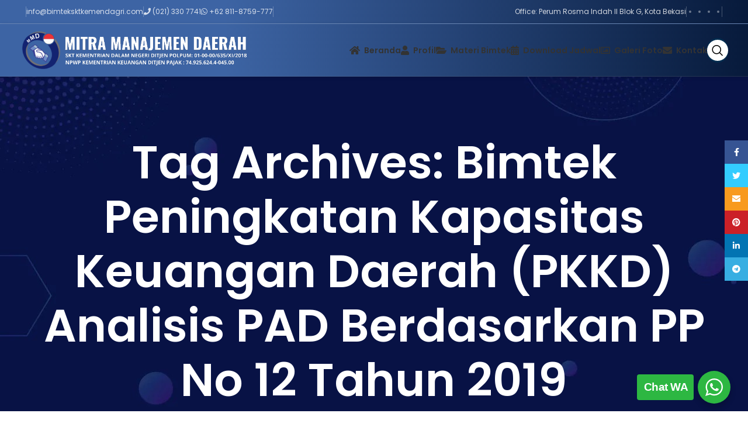

--- FILE ---
content_type: text/html; charset=UTF-8
request_url: https://www.bimteksktkemendagri.com/tag/bimtek-peningkatan-kapasitas-keuangan-daerah-pkkd-analisis-pad-berdasarkan-pp-no-12-tahun-2019/
body_size: 28910
content:
<!DOCTYPE html>
<html lang="id" prefix="og: https://ogp.me/ns#">
<head>
	<meta charset="UTF-8">
	<link rel="profile" href="https://gmpg.org/xfn/11">
	<link rel="pingback" href="https://www.bimteksktkemendagri.com/xmlrpc.php">

	<style>
#wpadminbar #wp-admin-bar-wccp_free_top_button .ab-icon:before {
	content: "\f160";
	color: #02CA02;
	top: 3px;
}
#wpadminbar #wp-admin-bar-wccp_free_top_button .ab-icon {
	transform: rotate(45deg);
}
</style>
	<style>img:is([sizes="auto" i], [sizes^="auto," i]) { contain-intrinsic-size: 3000px 1500px }</style>
	            <script type="text/javascript"> var epic_news_ajax_url = 'https://www.bimteksktkemendagri.com/?epic-ajax-request=epic-ne'; </script>
            
<!-- Optimasi Mesin Pencari oleh Rank Math - https://rankmath.com/ -->
<title>Bimtek Peningkatan Kapasitas Keuangan Daerah (PKKD) Analisis PAD Berdasarkan PP No 12 Tahun 2019 - LPP MITRA MANAJEMEN DAERAH</title>
<meta name="robots" content="follow, noindex"/>
<meta property="og:locale" content="id_ID" />
<meta property="og:type" content="article" />
<meta property="og:title" content="Bimtek Peningkatan Kapasitas Keuangan Daerah (PKKD) Analisis PAD Berdasarkan PP No 12 Tahun 2019 - LPP MITRA MANAJEMEN DAERAH" />
<meta property="og:url" content="https://www.bimteksktkemendagri.com/tag/bimtek-peningkatan-kapasitas-keuangan-daerah-pkkd-analisis-pad-berdasarkan-pp-no-12-tahun-2019/" />
<meta property="og:site_name" content="LPP MITRA MANAJEMEN DAERAH" />
<meta name="twitter:card" content="summary_large_image" />
<meta name="twitter:title" content="Bimtek Peningkatan Kapasitas Keuangan Daerah (PKKD) Analisis PAD Berdasarkan PP No 12 Tahun 2019 - LPP MITRA MANAJEMEN DAERAH" />
<meta name="twitter:label1" content="Pos" />
<meta name="twitter:data1" content="1" />
<!-- /Plugin WordPress Rank Math SEO -->

<link rel='dns-prefetch' href='//stats.wp.com' />
<link rel='dns-prefetch' href='//fonts.googleapis.com' />
<link rel="alternate" type="application/rss+xml" title="LPP MITRA MANAJEMEN DAERAH &raquo; Feed" href="https://www.bimteksktkemendagri.com/feed/" />
<link rel="alternate" type="application/rss+xml" title="LPP MITRA MANAJEMEN DAERAH &raquo; Umpan Komentar" href="https://www.bimteksktkemendagri.com/comments/feed/" />
<link rel="alternate" type="application/rss+xml" title="LPP MITRA MANAJEMEN DAERAH &raquo; Bimtek Peningkatan Kapasitas Keuangan Daerah (PKKD) Analisis PAD Berdasarkan PP No 12 Tahun 2019 Umpan Tag" href="https://www.bimteksktkemendagri.com/tag/bimtek-peningkatan-kapasitas-keuangan-daerah-pkkd-analisis-pad-berdasarkan-pp-no-12-tahun-2019/feed/" />

<link rel='stylesheet' id='mediaelement-css' href='https://www.bimteksktkemendagri.com/wp-includes/js/mediaelement/mediaelementplayer-legacy.min.css?ver=4.2.17' type='text/css' media='all' />
<link rel='stylesheet' id='wp-mediaelement-css' href='https://www.bimteksktkemendagri.com/wp-includes/js/mediaelement/wp-mediaelement.min.css?ver=6.8.3' type='text/css' media='all' />
<style id='jetpack-sharing-buttons-style-inline-css' type='text/css'>
.jetpack-sharing-buttons__services-list{display:flex;flex-direction:row;flex-wrap:wrap;gap:0;list-style-type:none;margin:5px;padding:0}.jetpack-sharing-buttons__services-list.has-small-icon-size{font-size:12px}.jetpack-sharing-buttons__services-list.has-normal-icon-size{font-size:16px}.jetpack-sharing-buttons__services-list.has-large-icon-size{font-size:24px}.jetpack-sharing-buttons__services-list.has-huge-icon-size{font-size:36px}@media print{.jetpack-sharing-buttons__services-list{display:none!important}}.editor-styles-wrapper .wp-block-jetpack-sharing-buttons{gap:0;padding-inline-start:0}ul.jetpack-sharing-buttons__services-list.has-background{padding:1.25em 2.375em}
</style>
<link rel='stylesheet' id='wp-components-css' href='https://www.bimteksktkemendagri.com/wp-includes/css/dist/components/style.min.css?ver=6.8.3' type='text/css' media='all' />
<link rel='stylesheet' id='wp-preferences-css' href='https://www.bimteksktkemendagri.com/wp-includes/css/dist/preferences/style.min.css?ver=6.8.3' type='text/css' media='all' />
<link rel='stylesheet' id='wp-block-editor-css' href='https://www.bimteksktkemendagri.com/wp-includes/css/dist/block-editor/style.min.css?ver=6.8.3' type='text/css' media='all' />
<link rel='stylesheet' id='wp-reusable-blocks-css' href='https://www.bimteksktkemendagri.com/wp-includes/css/dist/reusable-blocks/style.min.css?ver=6.8.3' type='text/css' media='all' />
<link rel='stylesheet' id='wp-patterns-css' href='https://www.bimteksktkemendagri.com/wp-includes/css/dist/patterns/style.min.css?ver=6.8.3' type='text/css' media='all' />
<link rel='stylesheet' id='wp-editor-css' href='https://www.bimteksktkemendagri.com/wp-includes/css/dist/editor/style.min.css?ver=6.8.3' type='text/css' media='all' />
<link rel='stylesheet' id='nta_whatsapp-style-css-css' href='https://www.bimteksktkemendagri.com/wp-content/plugins/whatsapp-for-wordpress/dist/blocks.style.build.css?ver=6.8.3' type='text/css' media='all' />
<link rel='stylesheet' id='el-section-title-css' href='https://www.bimteksktkemendagri.com/wp-content/themes/dstheme/css/parts/el-section-title.min.css?ver=2.0.80' type='text/css' media='all' />
<link rel='stylesheet' id='wd-section-title-style-simple-and-brd-css' href='https://www.bimteksktkemendagri.com/wp-content/themes/dstheme/css/parts/el-section-title-style-simple-and-brd.min.css?ver=2.0.80' type='text/css' media='all' />
<link rel='stylesheet' id='wd-owl-carousel-css' href='https://www.bimteksktkemendagri.com/wp-content/themes/dstheme/css/parts/lib-owl-carousel.min.css?ver=2.0.80' type='text/css' media='all' />
<link rel='stylesheet' id='wd-image-gallery-css' href='https://www.bimteksktkemendagri.com/wp-content/themes/dstheme/css/parts/el-gallery.min.css?ver=2.0.80' type='text/css' media='all' />
<link rel='stylesheet' id='wd-accordion-css' href='https://www.bimteksktkemendagri.com/wp-content/themes/dstheme/css/parts/el-accordion.min.css?ver=2.0.80' type='text/css' media='all' />
<link rel='stylesheet' id='wd-tabs-css' href='https://www.bimteksktkemendagri.com/wp-content/themes/dstheme/css/parts/el-tabs.min.css?ver=2.0.80' type='text/css' media='all' />
<link rel='stylesheet' id='wd-team-member-css' href='https://www.bimteksktkemendagri.com/wp-content/themes/dstheme/css/parts/el-team-member.min.css?ver=2.0.80' type='text/css' media='all' />
<link rel='stylesheet' id='ez-toc-css' href='https://www.bimteksktkemendagri.com/wp-content/plugins/easy-table-of-contents/assets/css/screen.min.css?ver=2.0.80' type='text/css' media='all' />
<style id='ez-toc-inline-css' type='text/css'>
div#ez-toc-container .ez-toc-title {font-size: 120%;}div#ez-toc-container .ez-toc-title {font-weight: 500;}div#ez-toc-container ul li , div#ez-toc-container ul li a {font-size: 95%;}div#ez-toc-container ul li , div#ez-toc-container ul li a {font-weight: 500;}div#ez-toc-container nav ul ul li {font-size: 90%;}.ez-toc-box-title {font-weight: bold; margin-bottom: 10px; text-align: center; text-transform: uppercase; letter-spacing: 1px; color: #666; padding-bottom: 5px;position:absolute;top:-4%;left:5%;background-color: inherit;transition: top 0.3s ease;}.ez-toc-box-title.toc-closed {top:-25%;}
.ez-toc-container-direction {direction: ltr;}.ez-toc-counter ul{counter-reset: item ;}.ez-toc-counter nav ul li a::before {content: counters(item, '.', decimal) '. ';display: inline-block;counter-increment: item;flex-grow: 0;flex-shrink: 0;margin-right: .2em; float: left; }.ez-toc-widget-direction {direction: ltr;}.ez-toc-widget-container ul{counter-reset: item ;}.ez-toc-widget-container nav ul li a::before {content: counters(item, '.', decimal) '. ';display: inline-block;counter-increment: item;flex-grow: 0;flex-shrink: 0;margin-right: .2em; float: left; }
</style>
<link rel='stylesheet' id='nta-css-popup-css' href='https://www.bimteksktkemendagri.com/wp-content/plugins/whatsapp-for-wordpress/assets/css/style.css?ver=6.8.3' type='text/css' media='all' />
<link rel='stylesheet' id='epic-icon-css' href='https://www.bimteksktkemendagri.com/wp-content/plugins/epic-news-element/assets/fonts/jegicon/jegicon.css?ver=6.8.3' type='text/css' media='all' />
<link rel='stylesheet' id='epic-style-css' href='https://www.bimteksktkemendagri.com/wp-content/plugins/epic-news-element/assets/css/style.min.css?ver=6.8.3' type='text/css' media='all' />
<link rel='stylesheet' id='bsf-Defaults-css' href='https://www.bimteksktkemendagri.com/wp-content/uploads/smile_fonts/Defaults/Defaults.css?ver=6.8.3' type='text/css' media='all' />
<link rel='stylesheet' id='js_composer_front-css' href='https://www.bimteksktkemendagri.com/wp-content/plugins/js_composer/assets/css/js_composer.min.css?ver=7.1' type='text/css' media='all' />
<link rel='stylesheet' id='bootstrap-css' href='https://www.bimteksktkemendagri.com/wp-content/themes/dstheme/css/bootstrap-light.min.css?ver=7.3.2' type='text/css' media='all' />
<link rel='stylesheet' id='woodmart-style-css' href='https://www.bimteksktkemendagri.com/wp-content/themes/dstheme/css/parts/base.min.css?ver=7.3.2' type='text/css' media='all' />
<link rel='stylesheet' id='wd-widget-wd-recent-posts-css' href='https://www.bimteksktkemendagri.com/wp-content/themes/dstheme/css/parts/widget-wd-recent-posts.min.css?ver=7.3.2' type='text/css' media='all' />
<link rel='stylesheet' id='wd-widget-nav-mega-menu-css' href='https://www.bimteksktkemendagri.com/wp-content/themes/dstheme/css/parts/widget-nav-mega-menu.min.css?ver=7.3.2' type='text/css' media='all' />
<link rel='stylesheet' id='wd-blog-base-css' href='https://www.bimteksktkemendagri.com/wp-content/themes/dstheme/css/parts/blog-base.min.css?ver=7.3.2' type='text/css' media='all' />
<link rel='stylesheet' id='wd-wpbakery-base-css' href='https://www.bimteksktkemendagri.com/wp-content/themes/dstheme/css/parts/int-wpb-base.min.css?ver=7.3.2' type='text/css' media='all' />
<link rel='stylesheet' id='wd-wpbakery-base-deprecated-css' href='https://www.bimteksktkemendagri.com/wp-content/themes/dstheme/css/parts/int-wpb-base-deprecated.min.css?ver=7.3.2' type='text/css' media='all' />
<link rel='stylesheet' id='wd-notices-fixed-css' href='https://www.bimteksktkemendagri.com/wp-content/themes/dstheme/css/parts/woo-opt-sticky-notices.min.css?ver=7.3.2' type='text/css' media='all' />
<link rel='stylesheet' id='wd-header-base-css' href='https://www.bimteksktkemendagri.com/wp-content/themes/dstheme/css/parts/header-base.min.css?ver=7.3.2' type='text/css' media='all' />
<link rel='stylesheet' id='wd-mod-tools-css' href='https://www.bimteksktkemendagri.com/wp-content/themes/dstheme/css/parts/mod-tools.min.css?ver=7.3.2' type='text/css' media='all' />
<link rel='stylesheet' id='wd-header-elements-base-css' href='https://www.bimteksktkemendagri.com/wp-content/themes/dstheme/css/parts/header-el-base.min.css?ver=7.3.2' type='text/css' media='all' />
<link rel='stylesheet' id='wd-social-icons-css' href='https://www.bimteksktkemendagri.com/wp-content/themes/dstheme/css/parts/el-social-icons.min.css?ver=7.3.2' type='text/css' media='all' />
<link rel='stylesheet' id='wd-header-search-css' href='https://www.bimteksktkemendagri.com/wp-content/themes/dstheme/css/parts/header-el-search.min.css?ver=7.3.2' type='text/css' media='all' />
<link rel='stylesheet' id='wd-mod-tools-design-8-css' href='https://www.bimteksktkemendagri.com/wp-content/themes/dstheme/css/parts/mod-tools-design-8.min.css?ver=7.3.2' type='text/css' media='all' />
<link rel='stylesheet' id='wd-header-search-form-css' href='https://www.bimteksktkemendagri.com/wp-content/themes/dstheme/css/parts/header-el-search-form.min.css?ver=7.3.2' type='text/css' media='all' />
<link rel='stylesheet' id='wd-wd-search-results-css' href='https://www.bimteksktkemendagri.com/wp-content/themes/dstheme/css/parts/wd-search-results.min.css?ver=7.3.2' type='text/css' media='all' />
<link rel='stylesheet' id='wd-wd-search-form-css' href='https://www.bimteksktkemendagri.com/wp-content/themes/dstheme/css/parts/wd-search-form.min.css?ver=7.3.2' type='text/css' media='all' />
<link rel='stylesheet' id='wd-page-title-css' href='https://www.bimteksktkemendagri.com/wp-content/themes/dstheme/css/parts/page-title.min.css?ver=7.3.2' type='text/css' media='all' />
<link rel='stylesheet' id='wd-blog-loop-base-old-css' href='https://www.bimteksktkemendagri.com/wp-content/themes/dstheme/css/parts/blog-loop-base-old.min.css?ver=7.3.2' type='text/css' media='all' />
<link rel='stylesheet' id='wd-blog-loop-design-small-img-chess-css' href='https://www.bimteksktkemendagri.com/wp-content/themes/dstheme/css/parts/blog-loop-design-smallimg-chess.min.css?ver=7.3.2' type='text/css' media='all' />
<link rel='stylesheet' id='wd-off-canvas-sidebar-css' href='https://www.bimteksktkemendagri.com/wp-content/themes/dstheme/css/parts/opt-off-canvas-sidebar.min.css?ver=7.3.2' type='text/css' media='all' />
<link rel='stylesheet' id='wd-mod-nav-vertical-css' href='https://www.bimteksktkemendagri.com/wp-content/themes/dstheme/css/parts/mod-nav-vertical.min.css?ver=7.3.2' type='text/css' media='all' />
<link rel='stylesheet' id='wd-mod-nav-vertical-design-default-css' href='https://www.bimteksktkemendagri.com/wp-content/themes/dstheme/css/parts/mod-nav-vertical-design-default.min.css?ver=7.3.2' type='text/css' media='all' />
<link rel='stylesheet' id='wd-widget-collapse-css' href='https://www.bimteksktkemendagri.com/wp-content/themes/dstheme/css/parts/opt-widget-collapse.min.css?ver=7.3.2' type='text/css' media='all' />
<link rel='stylesheet' id='wd-footer-base-css' href='https://www.bimteksktkemendagri.com/wp-content/themes/dstheme/css/parts/footer-base.min.css?ver=7.3.2' type='text/css' media='all' />
<link rel='stylesheet' id='wd-responsive-text-css' href='https://www.bimteksktkemendagri.com/wp-content/themes/dstheme/css/parts/el-responsive-text.min.css?ver=7.3.2' type='text/css' media='all' />
<link rel='stylesheet' id='wd-pricing-table-css' href='https://www.bimteksktkemendagri.com/wp-content/themes/dstheme/css/parts/el-pricing-table.min.css?ver=7.3.2' type='text/css' media='all' />
<link rel='stylesheet' id='wd-animations-css' href='https://www.bimteksktkemendagri.com/wp-content/themes/dstheme/css/parts/mod-animations-transform.min.css?ver=7.3.2' type='text/css' media='all' />
<link rel='stylesheet' id='wd-section-title-css' href='https://www.bimteksktkemendagri.com/wp-content/themes/dstheme/css/parts/el-section-title.min.css?ver=7.3.2' type='text/css' media='all' />
<link rel='stylesheet' id='wd-mod-highlighted-text-css' href='https://www.bimteksktkemendagri.com/wp-content/themes/dstheme/css/parts/mod-highlighted-text.min.css?ver=7.3.2' type='text/css' media='all' />
<link rel='stylesheet' id='wd-photoswipe-css' href='https://www.bimteksktkemendagri.com/wp-content/themes/dstheme/css/parts/lib-photoswipe.min.css?ver=7.3.2' type='text/css' media='all' />
<link rel='stylesheet' id='wd-mod-animations-keyframes-css' href='https://www.bimteksktkemendagri.com/wp-content/themes/dstheme/css/parts/int-wbp-el-animations.min.css?ver=7.3.2' type='text/css' media='all' />
<link rel='stylesheet' id='wd-sticky-social-buttons-css' href='https://www.bimteksktkemendagri.com/wp-content/themes/dstheme/css/parts/opt-sticky-social.min.css?ver=7.3.2' type='text/css' media='all' />
<link rel='stylesheet' id='wd-mod-sticky-sidebar-opener-css' href='https://www.bimteksktkemendagri.com/wp-content/themes/dstheme/css/parts/mod-sticky-sidebar-opener.min.css?ver=7.3.2' type='text/css' media='all' />
<link rel='stylesheet' id='wd-header-search-fullscreen-css' href='https://www.bimteksktkemendagri.com/wp-content/themes/dstheme/css/parts/header-el-search-fullscreen-general.min.css?ver=7.3.2' type='text/css' media='all' />
<link rel='stylesheet' id='wd-header-search-fullscreen-1-css' href='https://www.bimteksktkemendagri.com/wp-content/themes/dstheme/css/parts/header-el-search-fullscreen-1.min.css?ver=7.3.2' type='text/css' media='all' />
<link rel='stylesheet' id='wd-bottom-toolbar-css' href='https://www.bimteksktkemendagri.com/wp-content/themes/dstheme/css/parts/opt-bottom-toolbar.min.css?ver=7.3.2' type='text/css' media='all' />
<link rel='stylesheet' id='xts-style-header_672605-css' href='https://www.bimteksktkemendagri.com/wp-content/uploads/2024/07/xts-header_672605-1722149769.css?ver=7.3.2' type='text/css' media='all' />
<link rel='stylesheet' id='xts-style-theme_settings_default-css' href='https://www.bimteksktkemendagri.com/wp-content/uploads/2024/07/xts-theme_settings_default-1722147751.css?ver=7.3.2' type='text/css' media='all' />
<link rel='stylesheet' id='xts-google-fonts-css' href='https://fonts.googleapis.com/css?family=Poppins%3A400%2C600%2C500&#038;display=fallback&#038;ver=7.3.2' type='text/css' media='all' />
<script type="text/javascript" src="https://www.bimteksktkemendagri.com/wp-includes/js/jquery/jquery.min.js?ver=3.7.1" id="jquery-core-js"></script>
<script type="text/javascript" src="https://www.bimteksktkemendagri.com/wp-includes/js/jquery/jquery-migrate.min.js?ver=3.4.1" id="jquery-migrate-js"></script>
<script type="text/javascript" id="nta-js-popup-js-extra">
/* <![CDATA[ */
var ntawaAjax = {"url":"https:\/\/www.bimteksktkemendagri.com\/wp-admin\/admin-ajax.php"};
/* ]]> */
</script>
<script type="text/javascript" src="https://www.bimteksktkemendagri.com/wp-content/plugins/whatsapp-for-wordpress/assets/js/main.js?ver=6.8.3" id="nta-js-popup-js"></script>
<script type="text/javascript" src="https://www.bimteksktkemendagri.com/wp-content/themes/dstheme/js/libs/device.min.js?ver=7.3.2" id="wd-device-library-js"></script>
<script type="text/javascript" src="https://www.bimteksktkemendagri.com/wp-content/themes/dstheme/js/scripts/global/scrollBar.min.js?ver=7.3.2" id="wd-scrollbar-js"></script>
<script></script><link rel="https://api.w.org/" href="https://www.bimteksktkemendagri.com/wp-json/" /><link rel="alternate" title="JSON" type="application/json" href="https://www.bimteksktkemendagri.com/wp-json/wp/v2/tags/3888" /><link rel="EditURI" type="application/rsd+xml" title="RSD" href="https://www.bimteksktkemendagri.com/xmlrpc.php?rsd" />
<meta name="generator" content="WordPress 6.8.3" />
<script id="wpcp_disable_selection" type="text/javascript">
var image_save_msg='You are not allowed to save images!';
	var no_menu_msg='Context Menu disabled!';
	var smessage = "Content is protected !!";

function disableEnterKey(e)
{
	var elemtype = e.target.tagName;
	
	elemtype = elemtype.toUpperCase();
	
	if (elemtype == "TEXT" || elemtype == "TEXTAREA" || elemtype == "INPUT" || elemtype == "PASSWORD" || elemtype == "SELECT" || elemtype == "OPTION" || elemtype == "EMBED")
	{
		elemtype = 'TEXT';
	}
	
	if (e.ctrlKey){
     var key;
     if(window.event)
          key = window.event.keyCode;     //IE
     else
          key = e.which;     //firefox (97)
    //if (key != 17) alert(key);
     if (elemtype!= 'TEXT' && (key == 97 || key == 65 || key == 67 || key == 99 || key == 88 || key == 120 || key == 26 || key == 85  || key == 86 || key == 83 || key == 43 || key == 73))
     {
		if(wccp_free_iscontenteditable(e)) return true;
		show_wpcp_message('You are not allowed to copy content or view source');
		return false;
     }else
     	return true;
     }
}


/*For contenteditable tags*/
function wccp_free_iscontenteditable(e)
{
	var e = e || window.event; // also there is no e.target property in IE. instead IE uses window.event.srcElement
  	
	var target = e.target || e.srcElement;

	var elemtype = e.target.nodeName;
	
	elemtype = elemtype.toUpperCase();
	
	var iscontenteditable = "false";
		
	if(typeof target.getAttribute!="undefined" ) iscontenteditable = target.getAttribute("contenteditable"); // Return true or false as string
	
	var iscontenteditable2 = false;
	
	if(typeof target.isContentEditable!="undefined" ) iscontenteditable2 = target.isContentEditable; // Return true or false as boolean

	if(target.parentElement.isContentEditable) iscontenteditable2 = true;
	
	if (iscontenteditable == "true" || iscontenteditable2 == true)
	{
		if(typeof target.style!="undefined" ) target.style.cursor = "text";
		
		return true;
	}
}

////////////////////////////////////
function disable_copy(e)
{	
	var e = e || window.event; // also there is no e.target property in IE. instead IE uses window.event.srcElement
	
	var elemtype = e.target.tagName;
	
	elemtype = elemtype.toUpperCase();
	
	if (elemtype == "TEXT" || elemtype == "TEXTAREA" || elemtype == "INPUT" || elemtype == "PASSWORD" || elemtype == "SELECT" || elemtype == "OPTION" || elemtype == "EMBED")
	{
		elemtype = 'TEXT';
	}
	
	if(wccp_free_iscontenteditable(e)) return true;
	
	var isSafari = /Safari/.test(navigator.userAgent) && /Apple Computer/.test(navigator.vendor);
	
	var checker_IMG = '';
	if (elemtype == "IMG" && checker_IMG == 'checked' && e.detail >= 2) {show_wpcp_message(alertMsg_IMG);return false;}
	if (elemtype != "TEXT")
	{
		if (smessage !== "" && e.detail == 2)
			show_wpcp_message(smessage);
		
		if (isSafari)
			return true;
		else
			return false;
	}	
}

//////////////////////////////////////////
function disable_copy_ie()
{
	var e = e || window.event;
	var elemtype = window.event.srcElement.nodeName;
	elemtype = elemtype.toUpperCase();
	if(wccp_free_iscontenteditable(e)) return true;
	if (elemtype == "IMG") {show_wpcp_message(alertMsg_IMG);return false;}
	if (elemtype != "TEXT" && elemtype != "TEXTAREA" && elemtype != "INPUT" && elemtype != "PASSWORD" && elemtype != "SELECT" && elemtype != "OPTION" && elemtype != "EMBED")
	{
		return false;
	}
}	
function reEnable()
{
	return true;
}
document.onkeydown = disableEnterKey;
document.onselectstart = disable_copy_ie;
if(navigator.userAgent.indexOf('MSIE')==-1)
{
	document.onmousedown = disable_copy;
	document.onclick = reEnable;
}
function disableSelection(target)
{
    //For IE This code will work
    if (typeof target.onselectstart!="undefined")
    target.onselectstart = disable_copy_ie;
    
    //For Firefox This code will work
    else if (typeof target.style.MozUserSelect!="undefined")
    {target.style.MozUserSelect="none";}
    
    //All other  (ie: Opera) This code will work
    else
    target.onmousedown=function(){return false}
    target.style.cursor = "default";
}
//Calling the JS function directly just after body load
window.onload = function(){disableSelection(document.body);};

//////////////////special for safari Start////////////////
var onlongtouch;
var timer;
var touchduration = 1000; //length of time we want the user to touch before we do something

var elemtype = "";
function touchstart(e) {
	var e = e || window.event;
  // also there is no e.target property in IE.
  // instead IE uses window.event.srcElement
  	var target = e.target || e.srcElement;
	
	elemtype = window.event.srcElement.nodeName;
	
	elemtype = elemtype.toUpperCase();
	
	if(!wccp_pro_is_passive()) e.preventDefault();
	if (!timer) {
		timer = setTimeout(onlongtouch, touchduration);
	}
}

function touchend() {
    //stops short touches from firing the event
    if (timer) {
        clearTimeout(timer);
        timer = null;
    }
	onlongtouch();
}

onlongtouch = function(e) { //this will clear the current selection if anything selected
	
	if (elemtype != "TEXT" && elemtype != "TEXTAREA" && elemtype != "INPUT" && elemtype != "PASSWORD" && elemtype != "SELECT" && elemtype != "EMBED" && elemtype != "OPTION")	
	{
		if (window.getSelection) {
			if (window.getSelection().empty) {  // Chrome
			window.getSelection().empty();
			} else if (window.getSelection().removeAllRanges) {  // Firefox
			window.getSelection().removeAllRanges();
			}
		} else if (document.selection) {  // IE?
			document.selection.empty();
		}
		return false;
	}
};

document.addEventListener("DOMContentLoaded", function(event) { 
    window.addEventListener("touchstart", touchstart, false);
    window.addEventListener("touchend", touchend, false);
});

function wccp_pro_is_passive() {

  var cold = false,
  hike = function() {};

  try {
	  const object1 = {};
  var aid = Object.defineProperty(object1, 'passive', {
  get() {cold = true}
  });
  window.addEventListener('test', hike, aid);
  window.removeEventListener('test', hike, aid);
  } catch (e) {}

  return cold;
}
/*special for safari End*/
</script>
<script id="wpcp_disable_Right_Click" type="text/javascript">
document.ondragstart = function() { return false;}
	function nocontext(e) {
	   return false;
	}
	document.oncontextmenu = nocontext;
</script>
<style>
.unselectable
{
-moz-user-select:none;
-webkit-user-select:none;
cursor: default;
}
html
{
-webkit-touch-callout: none;
-webkit-user-select: none;
-khtml-user-select: none;
-moz-user-select: none;
-ms-user-select: none;
user-select: none;
-webkit-tap-highlight-color: rgba(0,0,0,0);
}
</style>
<script id="wpcp_css_disable_selection" type="text/javascript">
var e = document.getElementsByTagName('body')[0];
if(e)
{
	e.setAttribute('unselectable',"on");
}
</script>
	<style>img#wpstats{display:none}</style>
		<meta name="theme-color" content="rgb(1,44,79)">					<meta name="viewport" content="width=device-width, initial-scale=1.0, maximum-scale=1.0, user-scalable=no">
									        <style>
            .wa__stt_offline{
                pointer-events: none;
            }

            .wa__button_text_only_me .wa__btn_txt{
                padding-top: 16px !important;
                padding-bottom: 15px !important;
            }

            .wa__popup_content_item .wa__cs_img_wrap{
                width: 48px;
                height: 48px;
            }

            .wa__popup_chat_box .wa__popup_heading{
                background: #2db742;
            }

            .wa__btn_popup .wa__btn_popup_icon{
                background: #2db742;
            }

            .wa__popup_chat_box .wa__stt{
                border-left: 2px solid  #2db742;
            }

            .wa__popup_chat_box .wa__popup_heading .wa__popup_title{
                color: #fff;
            }

            .wa__popup_chat_box .wa__popup_heading .wa__popup_intro{
                color: #fff;
                opacity: 0.8;
            }

            .wa__popup_chat_box .wa__popup_heading .wa__popup_intro strong{

            }

            
        </style>

        <meta name="generator" content="Powered by WPBakery Page Builder - drag and drop page builder for WordPress."/>
<link rel="icon" href="https://www.bimteksktkemendagri.com/wp-content/uploads/2018/12/favicon.png" sizes="32x32" />
<link rel="icon" href="https://www.bimteksktkemendagri.com/wp-content/uploads/2018/12/favicon.png" sizes="192x192" />
<link rel="apple-touch-icon" href="https://www.bimteksktkemendagri.com/wp-content/uploads/2018/12/favicon.png" />
<meta name="msapplication-TileImage" content="https://www.bimteksktkemendagri.com/wp-content/uploads/2018/12/favicon.png" />
<style id="jeg_dynamic_css" type="text/css" data-type="jeg_custom-css"></style><style>
		
		</style><noscript><style> .wpb_animate_when_almost_visible { opacity: 1; }</style></noscript></head>

<body class="archive tag tag-bimtek-peningkatan-kapasitas-keuangan-daerah-pkkd-analisis-pad-berdasarkan-pp-no-12-tahun-2019 tag-3888 wp-theme-dstheme unselectable wrapper-full-width  categories-accordion-on woodmart-archive-blog woodmart-ajax-shop-on offcanvas-sidebar-mobile offcanvas-sidebar-tablet notifications-sticky sticky-toolbar-on wd-header-overlap wpb-js-composer js-comp-ver-7.1 vc_responsive">
			<script type="text/javascript" id="wd-flicker-fix">// Flicker fix.</script>	
	
	<div class="website-wrapper">
									<header class="whb-header whb-header_672605 whb-overcontent whb-sticky-shadow whb-scroll-stick whb-sticky-real">
					<div class="whb-main-header">
	
<div class="whb-row whb-top-bar whb-not-sticky-row whb-without-bg whb-border-fullwidth whb-color-light whb-hidden-mobile whb-flex-flex-middle">
	<div class="container">
		<div class="whb-flex-row whb-top-bar-inner">
			<div class="whb-column whb-col-left whb-visible-lg">
	<div class="wd-header-divider wd-full-height "></div>
<div class="wd-header-text set-cont-mb-s reset-last-child ">info@bimteksktkemendagri.com</div>
<div class="wd-header-divider wd-full-height "></div>
<div class="wd-header-text set-cont-mb-s reset-last-child "><i class="fa fa-phone"></i> (021) 330 7741</div>

<div class="wd-header-text set-cont-mb-s reset-last-child "><i class="fa fa-whatsapp"></i> +62 811-8759-777</div>
<div class="wd-header-divider wd-full-height "></div></div>
<div class="whb-column whb-col-center whb-visible-lg whb-empty-column">
	</div>
<div class="whb-column whb-col-right whb-visible-lg">
	
<div class="wd-header-text set-cont-mb-s reset-last-child ">Office: Perum Rosma Indah II Blok G, Kota Bekasi</div>
<div class="wd-header-divider wd-full-height "></div>
			<div class=" wd-social-icons  icons-design-bordered icons-size-small color-scheme-light social-follow social-form-circle text-center">

				
									<a rel="noopener noreferrer nofollow" href="https://www.facebook.com" target="_blank" class=" wd-social-icon social-facebook" aria-label="Facebook social link">
						<span class="wd-icon"></span>
											</a>
				
				
				
									<a rel="noopener noreferrer nofollow" href="https://www.instagram.com/" target="_blank" class=" wd-social-icon social-instagram" aria-label="Instagram social link">
						<span class="wd-icon"></span>
											</a>
				
									<a rel="noopener noreferrer nofollow" href="https://www.youtube.com/" target="_blank" class=" wd-social-icon social-youtube" aria-label="YouTube social link">
						<span class="wd-icon"></span>
											</a>
				
				
				
									<a rel="noopener noreferrer nofollow" href="https://id.linkedin.com/" target="_blank" class=" wd-social-icon social-linkedin" aria-label="Linkedin social link">
						<span class="wd-icon"></span>
											</a>
				
				
				
				
				
				
				
				
				
				
								
								
				
				
								
				
			</div>

		<div class="wd-header-divider wd-full-height "></div></div>
<div class="whb-column whb-col-mobile whb-hidden-lg whb-empty-column">
	</div>
		</div>
	</div>
</div>

<div class="whb-row whb-general-header whb-sticky-row whb-without-bg whb-border-fullwidth whb-color-light whb-with-shadow whb-flex-flex-middle">
	<div class="container">
		<div class="whb-flex-row whb-general-header-inner">
			<div class="whb-column whb-col-left whb-visible-lg">
	<div class="site-logo">
	<a href="https://www.bimteksktkemendagri.com/" class="wd-logo wd-main-logo" rel="home">
		<img src="https://www.bimteksktkemendagri.com/wp-content/uploads/2024/07/logo-bimtekskt-2.png" alt="LPP MITRA MANAJEMEN DAERAH" style="max-width: 400px;" />	</a>
	</div>
</div>
<div class="whb-column whb-col-center whb-visible-lg whb-empty-column">
	</div>
<div class="whb-column whb-col-right whb-visible-lg">
	<div class="wd-header-nav wd-header-main-nav text-right wd-design-1" role="navigation" aria-label="Main navigation">
	<ul id="menu-daftar-menu" class="menu wd-nav wd-nav-main wd-style-separated wd-gap-s"><li id="menu-item-5391" class="menu-item menu-item-type-post_type menu-item-object-page menu-item-home menu-item-5391 item-level-0 menu-simple-dropdown wd-event-hover" ><a href="https://www.bimteksktkemendagri.com/" class="woodmart-nav-link"><span class="wd-nav-icon fa fa-home"></span><span class="nav-link-text">Beranda</span></a></li>
<li id="menu-item-5396" class="menu-item menu-item-type-post_type menu-item-object-page menu-item-5396 item-level-0 menu-simple-dropdown wd-event-hover" ><a href="https://www.bimteksktkemendagri.com/profil/" class="woodmart-nav-link"><span class="wd-nav-icon fa fa-user"></span><span class="nav-link-text">Profil</span></a></li>
<li id="menu-item-5395" class="menu-item menu-item-type-post_type menu-item-object-page menu-item-5395 item-level-0 menu-simple-dropdown wd-event-hover" ><a href="https://www.bimteksktkemendagri.com/materi-bimtek/" class="woodmart-nav-link"><span class="wd-nav-icon fa fa-folder-open"></span><span class="nav-link-text">Materi Bimtek</span></a></li>
<li id="menu-item-5392" class="menu-item menu-item-type-post_type menu-item-object-page menu-item-5392 item-level-0 menu-simple-dropdown wd-event-hover" ><a href="https://www.bimteksktkemendagri.com/download-jadwal/" class="woodmart-nav-link"><span class="wd-nav-icon fa fa-calendar"></span><span class="nav-link-text">Download Jadwal</span></a></li>
<li id="menu-item-5393" class="menu-item menu-item-type-post_type menu-item-object-page menu-item-5393 item-level-0 menu-simple-dropdown wd-event-hover" ><a href="https://www.bimteksktkemendagri.com/galeri-foto/" class="woodmart-nav-link"><span class="wd-nav-icon fa fa-picture-o"></span><span class="nav-link-text">Galeri Foto</span></a></li>
<li id="menu-item-5394" class="menu-item menu-item-type-post_type menu-item-object-page menu-item-5394 item-level-0 menu-simple-dropdown wd-event-hover" ><a href="https://www.bimteksktkemendagri.com/kontak/" class="woodmart-nav-link"><span class="wd-nav-icon fa fa-envelope"></span><span class="nav-link-text">Kontak</span></a></li>
</ul></div><!--END MAIN-NAV-->
<div class="wd-header-search wd-tools-element wd-design-8 wd-style-icon wd-display-full-screen whb-u4lpup8j3z1ghbwwh4xy" title="Cari">
	<a href="javascript:void(0);" aria-label="Cari">
					<span class="wd-tools-inner">
		
			<span class="wd-tools-icon">
							</span>

			<span class="wd-tools-text">
				Cari			</span>

					</span>
			</a>
	</div>
</div>
<div class="whb-column whb-mobile-left whb-hidden-lg whb-empty-column">
	</div>
<div class="whb-column whb-mobile-center whb-hidden-lg">
	<div class="site-logo">
	<a href="https://www.bimteksktkemendagri.com/" class="wd-logo wd-main-logo" rel="home">
		<img src="https://www.bimteksktkemendagri.com/wp-content/uploads/2024/07/logo-bimtekskt-1.png" alt="LPP MITRA MANAJEMEN DAERAH" style="max-width: 300px;" />	</a>
	</div>
</div>
<div class="whb-column whb-mobile-right whb-hidden-lg">
	
<div class="wd-header-search wd-tools-element wd-header-search-mobile wd-display-icon whb-oso75g9gjpgaudlt3egy wd-style-icon wd-design-8">
	<a href="#" rel="nofollow noopener" aria-label="Cari">
				<span class="wd-tools-inner">
		
			<span class="wd-tools-icon">
							</span>

			<span class="wd-tools-text">
				Cari			</span>

					</span>
			</a>
</div>
</div>
		</div>
	</div>
</div>

<div class="whb-row whb-header-bottom whb-sticky-row whb-without-bg whb-without-border whb-color-dark whb-hidden-desktop whb-hidden-mobile whb-col-1">
	<div class="container">
		<div class="whb-flex-row whb-header-bottom-inner">
			<div class="whb-column whb-col-left whb-visible-lg whb-empty-column">
	</div>
<div class="whb-column whb-col-mobile whb-hidden-lg">
				<div class="wd-search-form wd-header-search-form-mobile wd-display-form whb-x8de1zt624u68ipftltk">
				
				
				<form role="search" method="get" class="searchform  wd-style-default wd-cat-style-bordered woodmart-ajax-search" action="https://www.bimteksktkemendagri.com/"  data-thumbnail="1" data-price="1" data-post_type="post" data-count="20" data-sku="0" data-symbols_count="3">
					<input type="text" class="s" placeholder="Cari Info Bimtek" value="" name="s" aria-label="Cari" title="Cari Info Bimtek" required/>
					<input type="hidden" name="post_type" value="post">
										<button type="submit" class="searchsubmit">
						<span>
							Cari						</span>
											</button>
				</form>

				
				
									<div class="search-results-wrapper">
						<div class="wd-dropdown-results wd-scroll wd-dropdown">
							<div class="wd-scroll-content"></div>
						</div>
					</div>
				
				
							</div>
		</div>
		</div>
	</div>
</div>
</div>
				</header>
			
								<div class="main-page-wrapper">
		
						<div class="page-title  page-title-default title-size-large title-design-centered color-scheme-light title-blog" style="">
					<div class="container">
													<h1 class="entry-title title">Tag Archives: Bimtek Peningkatan Kapasitas Keuangan Daerah (PKKD) Analisis PAD Berdasarkan PP No 12 Tahun 2019</h1>
						
						
													<div class="breadcrumbs"><a href="https://www.bimteksktkemendagri.com/" rel="v:url" property="v:title">Beranda</a> &raquo; <span class="current">Posts Tagged &quot;Bimtek Peningkatan Kapasitas Keuangan Daerah (PKKD) Analisis PAD Berdasarkan PP No 12 Tahun 2019&quot;</span></div><!-- .breadcrumbs -->											</div>
				</div>
			
		<!-- MAIN CONTENT AREA -->
				<div class="container">
			<div class="row content-layout-wrapper align-items-start">
				

<div class="site-content col-lg-8 col-12 col-md-9" role="main">

	
			
				
					
					
					
				
									<div class="wd-blog-holder blog-pagination-pagination" id="696948ccac5c9" data-paged="1" data-source="main_loop">
				
					
											
<article id="post-4226" class="blog-design-small-images blog-post-loop blog-style-bg wd-add-shadow post-4226 post type-post status-publish format-standard has-post-thumbnail hentry category-bimtek-bidang-keuangan category-bimtek-diklat-pilihan tag-bimtek-analisis-pad-2020 tag-bimtek-bidang-pendapatan-daerah-analisis-pad-2019 tag-bimtek-bidang-perpajakan-daerah-2019 tag-bimtek-bidang-perpajakan-daerah-bendahara-opd-2019 tag-bimtek-peningkatan-kapasitas-keuangan-daerah-pkkd-analisis-pad-berdasarkan-pp-no-12-tahun-2019 tag-bimtek-perpajakan-2019-materi-bimtek-perpajakan-2019 tag-info-bimtek-pajak-daerah-2019-materi-bimtek-pajaka-daerah-2019 tag-info-bimtek-perpajakan-daerah-2019-analisis-pad-2019 tag-materi-bimtek-analisis-pad-jadwal-bimtek-perpajakan-daerah-2019 tag-terjadwal-bimtek-perpajakan-daerah-2019-bagi-bendahara-opd">
	<div class="article-inner">
					<header class="entry-header">
									
					<figure id="carousel-401" class="entry-thumbnail" data-owl-carousel data-hide_pagination_control="yes" data-desktop="1" data-tablet="1" data-tablet_landscape="1" data-mobile="1">
						
							<div class="post-img-wrapp">
								<a href="https://www.bimteksktkemendagri.com/bimtek-analisis-pad-analisis-potensi-pendapatan-asli-daerah-untuk-peningkatan-kapasitas-keuangan-daerah-pkkd/">
									<img width="1024" height="683" src="https://www.bimteksktkemendagri.com/wp-content/uploads/2019/05/bimtek-keungan-daerah-1024x683.jpg" class="attachment-large size-large" alt="" decoding="async" fetchpriority="high" srcset="https://www.bimteksktkemendagri.com/wp-content/uploads/2019/05/bimtek-keungan-daerah-1024x683.jpg 1024w, https://www.bimteksktkemendagri.com/wp-content/uploads/2019/05/bimtek-keungan-daerah-300x200.jpg 300w, https://www.bimteksktkemendagri.com/wp-content/uploads/2019/05/bimtek-keungan-daerah-768x512.jpg 768w, https://www.bimteksktkemendagri.com/wp-content/uploads/2019/05/bimtek-keungan-daerah-696x464.jpg 696w, https://www.bimteksktkemendagri.com/wp-content/uploads/2019/05/bimtek-keungan-daerah-1068x712.jpg 1068w, https://www.bimteksktkemendagri.com/wp-content/uploads/2019/05/bimtek-keungan-daerah-630x420.jpg 630w, https://www.bimteksktkemendagri.com/wp-content/uploads/2019/05/bimtek-keungan-daerah.jpg 1125w" sizes="(max-width: 1024px) 100vw, 1024px" />								</a>
							</div>
							<div class="post-image-mask">
								<span></span>
							</div>

						
					</figure>
				
												<div class="post-date wd-post-date wd-style-with-bg" onclick="">
				<span class="post-date-day">
					15				</span>
				<span class="post-date-month">
					Jun				</span>
			</div>
						
			</header><!-- .entry-header -->

		<div class="article-body-container">
			
									<div class="meta-categories-wrapp"><div class="meta-post-categories wd-post-cat wd-style-with-bg"><a href="https://www.bimteksktkemendagri.com/category/bimtek-bidang-keuangan/" rel="category tag">Bimtek Bidang Keuangan</a>, <a href="https://www.bimteksktkemendagri.com/category/bimtek-diklat-pilihan/" rel="category tag">Bimtek Diklat Pilihan</a></div></div>
				
									<h3 class="wd-entities-title title post-title">
						<a href="https://www.bimteksktkemendagri.com/bimtek-analisis-pad-analisis-potensi-pendapatan-asli-daerah-untuk-peningkatan-kapasitas-keuangan-daerah-pkkd/" rel="bookmark">Bimtek Analisis PAD &#8221; Analisis Potensi Pendapatan Asli Daerah Untuk Peningkatan Kapasitas Keuangan Daerah (PKKD)</a>
					</h3>
				
									<div class="entry-meta wd-entry-meta">
									<ul class="entry-meta-list">
									<li class="modified-date">
								<time class="updated" datetime="2019-06-15T07:29:20+07:00">
			15 Juni 2019		</time>
							</li>

					
											<li class="meta-author">
												<span>Oleh</span>
		
					<img alt='author-avatar' src='https://secure.gravatar.com/avatar/931c5ad65cb8def0834517f234860e2b0c5ad624c9c31397c5bb2a8005bc5985?s=32&#038;d=mm&#038;r=g' srcset='https://secure.gravatar.com/avatar/931c5ad65cb8def0834517f234860e2b0c5ad624c9c31397c5bb2a8005bc5985?s=64&#038;d=mm&#038;r=g 2x' class='avatar avatar-32 photo' height='32' width='32' decoding='async'/>		
		<a href="https://www.bimteksktkemendagri.com/author/webadmin/" rel="author">
			<span class="vcard author author_name">
				<span class="fn">MMD</span>
			</span>
		</a>
								</li>
					
					
												</ul>
							</div><!-- .entry-meta -->
											<div class="hovered-social-icons wd-tltp wd-tltp-top">
							<div class="wd-tooltip-label">
								
			<div class=" wd-social-icons  icons-design-default icons-size-small color-scheme-light social-share social-form-circle text-center">

				
									<a rel="noopener noreferrer nofollow" href="https://www.facebook.com/sharer/sharer.php?u=https://www.bimteksktkemendagri.com/bimtek-analisis-pad-analisis-potensi-pendapatan-asli-daerah-untuk-peningkatan-kapasitas-keuangan-daerah-pkkd/" target="_blank" class=" wd-social-icon social-facebook" aria-label="Facebook social link">
						<span class="wd-icon"></span>
											</a>
				
									<a rel="noopener noreferrer nofollow" href="https://twitter.com/share?url=https://www.bimteksktkemendagri.com/bimtek-analisis-pad-analisis-potensi-pendapatan-asli-daerah-untuk-peningkatan-kapasitas-keuangan-daerah-pkkd/" target="_blank" class=" wd-social-icon social-twitter" aria-label="Twitter social link">
						<span class="wd-icon"></span>
											</a>
				
									<a rel="noopener noreferrer nofollow" href="mailto:?subject=Check%20this%20https://www.bimteksktkemendagri.com/bimtek-analisis-pad-analisis-potensi-pendapatan-asli-daerah-untuk-peningkatan-kapasitas-keuangan-daerah-pkkd/" target="_blank" class=" wd-social-icon social-email" aria-label="Email social link">
						<span class="wd-icon"></span>
											</a>
				
				
				
									<a rel="noopener noreferrer nofollow" href="https://pinterest.com/pin/create/button/?url=https://www.bimteksktkemendagri.com/bimtek-analisis-pad-analisis-potensi-pendapatan-asli-daerah-untuk-peningkatan-kapasitas-keuangan-daerah-pkkd/&media=https://www.bimteksktkemendagri.com/wp-content/uploads/2019/05/bimtek-keungan-daerah.jpg&description=Bimtek+Analisis+PAD+%26%238221%3B+Analisis+Potensi+Pendapatan+Asli+Daerah+Untuk+Peningkatan+Kapasitas+Keuangan+Daerah+%28PKKD%29" target="_blank" class=" wd-social-icon social-pinterest" aria-label="Pinterest social link">
						<span class="wd-icon"></span>
											</a>
				
				
									<a rel="noopener noreferrer nofollow" href="https://www.linkedin.com/shareArticle?mini=true&url=https://www.bimteksktkemendagri.com/bimtek-analisis-pad-analisis-potensi-pendapatan-asli-daerah-untuk-peningkatan-kapasitas-keuangan-daerah-pkkd/" target="_blank" class=" wd-social-icon social-linkedin" aria-label="Linkedin social link">
						<span class="wd-icon"></span>
											</a>
				
				
				
				
				
				
				
				
				
				
								
								
				
				
									<a rel="noopener noreferrer nofollow" href="https://telegram.me/share/url?url=https://www.bimteksktkemendagri.com/bimtek-analisis-pad-analisis-potensi-pendapatan-asli-daerah-untuk-peningkatan-kapasitas-keuangan-daerah-pkkd/" target="_blank" class=" wd-social-icon social-tg" aria-label="Telegram social link">
						<span class="wd-icon"></span>
											</a>
								
				
			</div>

									</div>
						</div>
												
							
				                    <div class="entry-content wd-entry-content">
						Bimtek Analisis PAD " Analisis Potensi Pendapatan Asli Daerah Untuk Peningkatan Kapasitas Keuangan Daerah (PKKD)"

Kepada Yth,
Gubernur, Bupati, Walikota Se-Indonesia
Kepala Dinas, Badan, Kantor Dan Lembaga Teknis (Prov/Kab/Kota)
Sekretariat DPRD Prov/Kab/Ko...
											</div><!-- .entry-content -->
				
														<p class="read-more-section">
						<a class="btn-read-more more-link" href="https://www.bimteksktkemendagri.com/bimtek-analisis-pad-analisis-potensi-pendapatan-asli-daerah-untuk-peningkatan-kapasitas-keuangan-daerah-pkkd/">Lanjutkan membaca</a>					</p>
											
			
					</div>
	</div>
</article><!-- #post -->


					
					
									</div>

									

			
		
</div><!-- .site-content -->

	
<aside class="sidebar-container col-lg-4 col-md-3 col-12 order-last order-md-first sidebar-left area-sidebar-1">
			<div class="wd-heading">
			<div class="close-side-widget wd-action-btn wd-style-text wd-cross-icon">
				<a href="#" rel="nofollow noopener">Tutup</a>
			</div>
		</div>
		<div class="widget-area">
				<div id="nav_mega_menu-2" class="wd-widget widget sidebar-widget widget_nav_mega_menu"><h1 class="widget-title">Kategori Bimtek dan Training</h1><ul id="menu-kategori-bimtek" class="menu wd-nav wd-nav-vertical wd-design-default"><li id="menu-item-3553" class="menu-item menu-item-type-taxonomy menu-item-object-category menu-item-3553 item-level-0 menu-simple-dropdown wd-event-hover" ><a href="https://www.bimteksktkemendagri.com/category/bimtek-barang-jasa-pemerintah/" class="woodmart-nav-link"><span class="nav-link-text">Bimtek Pengadaan Barang/Jasa Pemerintah</span></a></li>
<li id="menu-item-3557" class="menu-item menu-item-type-taxonomy menu-item-object-category menu-item-3557 item-level-0 menu-simple-dropdown wd-event-hover" ><a href="https://www.bimteksktkemendagri.com/category/bimtek-bidang-aset-daerah/" class="woodmart-nav-link"><span class="nav-link-text">Bimtek Bidang Aset Daerah</span></a></li>
<li id="menu-item-3554" class="menu-item menu-item-type-taxonomy menu-item-object-category menu-item-3554 item-level-0 menu-simple-dropdown wd-event-hover" ><a href="https://www.bimteksktkemendagri.com/category/bimtek-bendahara/" class="woodmart-nav-link"><span class="nav-link-text">Bimtek Bendahara</span></a></li>
<li id="menu-item-3555" class="menu-item menu-item-type-taxonomy menu-item-object-category menu-item-3555 item-level-0 menu-simple-dropdown wd-event-hover" ><a href="https://www.bimteksktkemendagri.com/category/bimtek-bendahara-pengeluaran/" class="woodmart-nav-link"><span class="nav-link-text">Bimtek Bendahara Pengeluaran</span></a></li>
<li id="menu-item-3558" class="menu-item menu-item-type-taxonomy menu-item-object-category menu-item-3558 item-level-0 menu-simple-dropdown wd-event-hover" ><a href="https://www.bimteksktkemendagri.com/category/bimtek-bidang-blu-blud/" class="woodmart-nav-link"><span class="nav-link-text">Bimtek Bidang BLU/BLUD</span></a></li>
<li id="menu-item-3587" class="menu-item menu-item-type-taxonomy menu-item-object-category menu-item-3587 item-level-0 menu-simple-dropdown wd-event-hover" ><a href="https://www.bimteksktkemendagri.com/category/bimtek-desa-lurah-camat/" class="woodmart-nav-link"><span class="nav-link-text">Bimtek Desa/Lurah/Camat</span></a></li>
<li id="menu-item-3562" class="menu-item menu-item-type-taxonomy menu-item-object-category menu-item-3562 item-level-0 menu-simple-dropdown wd-event-hover" ><a href="https://www.bimteksktkemendagri.com/category/bimtek-bidang-hukum/" class="woodmart-nav-link"><span class="nav-link-text">Bimtek Bidang Hukum</span></a></li>
<li id="menu-item-3563" class="menu-item menu-item-type-taxonomy menu-item-object-category menu-item-3563 item-level-0 menu-simple-dropdown wd-event-hover" ><a href="https://www.bimteksktkemendagri.com/category/bimtek-bidang-kearsipan/" class="woodmart-nav-link"><span class="nav-link-text">Bimtek Bidang Kearsipan</span></a></li>
<li id="menu-item-3564" class="menu-item menu-item-type-taxonomy menu-item-object-category menu-item-3564 item-level-0 menu-simple-dropdown wd-event-hover" ><a href="https://www.bimteksktkemendagri.com/category/bimtek-bidang-kepegawaian/" class="woodmart-nav-link"><span class="nav-link-text">Bimtek Bidang Kepegawaian</span></a></li>
<li id="menu-item-3589" class="menu-item menu-item-type-taxonomy menu-item-object-category menu-item-3589 item-level-0 menu-simple-dropdown wd-event-hover" ><a href="https://www.bimteksktkemendagri.com/category/bimtek-kependudukan-capil/" class="woodmart-nav-link"><span class="nav-link-text">Bimtek Kependudukan &amp; Capil</span></a></li>
<li id="menu-item-3565" class="menu-item menu-item-type-taxonomy menu-item-object-category menu-item-3565 item-level-0 menu-simple-dropdown wd-event-hover" ><a href="https://www.bimteksktkemendagri.com/category/bimtek-bidang-kesehatan/" class="woodmart-nav-link"><span class="nav-link-text">Bimtek Bidang Kesehatan</span></a></li>
<li id="menu-item-3566" class="menu-item menu-item-type-taxonomy menu-item-object-category menu-item-3566 item-level-0 menu-simple-dropdown wd-event-hover" ><a href="https://www.bimteksktkemendagri.com/category/bimtek-bidang-keuangan/" class="woodmart-nav-link"><span class="nav-link-text">Bimtek Bidang Keuangan</span></a></li>
<li id="menu-item-3567" class="menu-item menu-item-type-taxonomy menu-item-object-category menu-item-3567 item-level-0 menu-simple-dropdown wd-event-hover" ><a href="https://www.bimteksktkemendagri.com/category/bimtek-bidang-keuangan-desa/" class="woodmart-nav-link"><span class="nav-link-text">Bimtek Bidang Keuangan Desa</span></a></li>
<li id="menu-item-3568" class="menu-item menu-item-type-taxonomy menu-item-object-category menu-item-3568 item-level-0 menu-simple-dropdown wd-event-hover" ><a href="https://www.bimteksktkemendagri.com/category/bimtek-bidang-klinik/" class="woodmart-nav-link"><span class="nav-link-text">Bimtek Bidang Klinik</span></a></li>
<li id="menu-item-3569" class="menu-item menu-item-type-taxonomy menu-item-object-category menu-item-3569 item-level-0 menu-simple-dropdown wd-event-hover" ><a href="https://www.bimteksktkemendagri.com/category/bimtek-bidang-koperasi/" class="woodmart-nav-link"><span class="nav-link-text">Bimtek Bidang Koperasi</span></a></li>
<li id="menu-item-3574" class="menu-item menu-item-type-taxonomy menu-item-object-category menu-item-3574 item-level-0 menu-simple-dropdown wd-event-hover" ><a href="https://www.bimteksktkemendagri.com/category/bimtek-bidang-pemerintahan/" class="woodmart-nav-link"><span class="nav-link-text">Bimtek Bidang Pemerintahan</span></a></li>
<li id="menu-item-3575" class="menu-item menu-item-type-taxonomy menu-item-object-category menu-item-3575 item-level-0 menu-simple-dropdown wd-event-hover" ><a href="https://www.bimteksktkemendagri.com/category/bimtek-bidang-penanaman-modal/" class="woodmart-nav-link"><span class="nav-link-text">Bimtek Bidang Penanaman Modal</span></a></li>
<li id="menu-item-3577" class="menu-item menu-item-type-taxonomy menu-item-object-category menu-item-3577 item-level-0 menu-simple-dropdown wd-event-hover" ><a href="https://www.bimteksktkemendagri.com/category/bimtek-bidang-perpajakan/" class="woodmart-nav-link"><span class="nav-link-text">Bimtek Bidang Perpajakan</span></a></li>
<li id="menu-item-3590" class="menu-item menu-item-type-taxonomy menu-item-object-category menu-item-3590 item-level-0 menu-simple-dropdown wd-event-hover" ><a href="https://www.bimteksktkemendagri.com/category/bimtek-perusahaan-bumn-bumd/" class="woodmart-nav-link"><span class="nav-link-text">Bimtek Perusahaan / BUMN / BUMD</span></a></li>
<li id="menu-item-3580" class="menu-item menu-item-type-taxonomy menu-item-object-category menu-item-3580 item-level-0 menu-simple-dropdown wd-event-hover" ><a href="https://www.bimteksktkemendagri.com/category/bimtek-bidang-pkk/" class="woodmart-nav-link"><span class="nav-link-text">Bimtek Bidang PKK</span></a></li>
<li id="menu-item-3581" class="menu-item menu-item-type-taxonomy menu-item-object-category menu-item-3581 item-level-0 menu-simple-dropdown wd-event-hover" ><a href="https://www.bimteksktkemendagri.com/category/bimtek-bidang-puskesmas/" class="woodmart-nav-link"><span class="nav-link-text">Bimtek Bidang Puskesmas</span></a></li>
<li id="menu-item-3583" class="menu-item menu-item-type-taxonomy menu-item-object-category menu-item-3583 item-level-0 menu-simple-dropdown wd-event-hover" ><a href="https://www.bimteksktkemendagri.com/category/bimtek-bidang-rumah-sakit/" class="woodmart-nav-link"><span class="nav-link-text">Bimtek Bidang Rumah Sakit</span></a></li>
<li id="menu-item-3584" class="menu-item menu-item-type-taxonomy menu-item-object-category menu-item-3584 item-level-0 menu-simple-dropdown wd-event-hover" ><a href="https://www.bimteksktkemendagri.com/category/bimtek-bidang-satpol-pp/" class="woodmart-nav-link"><span class="nav-link-text">Bimtek Bidang Satpol PP</span></a></li>
<li id="menu-item-3585" class="menu-item menu-item-type-taxonomy menu-item-object-category menu-item-3585 item-level-0 menu-simple-dropdown wd-event-hover" ><a href="https://www.bimteksktkemendagri.com/category/bimtek-bidang-ukm-umkm/" class="woodmart-nav-link"><span class="nav-link-text">Bimtek Bidang UKM / UMKM</span></a></li>
<li id="menu-item-3560" class="menu-item menu-item-type-taxonomy menu-item-object-category menu-item-3560 item-level-0 menu-simple-dropdown wd-event-hover" ><a href="https://www.bimteksktkemendagri.com/category/bimtek-bidang-dprd/" class="woodmart-nav-link"><span class="nav-link-text">Bimtek Bidang DPRD</span></a></li>
<li id="menu-item-3556" class="menu-item menu-item-type-taxonomy menu-item-object-category menu-item-3556 item-level-0 menu-simple-dropdown wd-event-hover" ><a href="https://www.bimteksktkemendagri.com/category/bimtek-bidang-akrual/" class="woodmart-nav-link"><span class="nav-link-text">Bimtek Bidang Akrual</span></a></li>
<li id="menu-item-3570" class="menu-item menu-item-type-taxonomy menu-item-object-category menu-item-3570 item-level-0 menu-simple-dropdown wd-event-hover" ><a href="https://www.bimteksktkemendagri.com/category/bimtek-bidang-lakip/" class="woodmart-nav-link"><span class="nav-link-text">Bimtek Bidang Lakip</span></a></li>
<li id="menu-item-3582" class="menu-item menu-item-type-taxonomy menu-item-object-category menu-item-3582 item-level-0 menu-simple-dropdown wd-event-hover" ><a href="https://www.bimteksktkemendagri.com/category/bimtek-bidang-rentra-renja/" class="woodmart-nav-link"><span class="nav-link-text">Bimtek BIdang Rentra &amp; Renja</span></a></li>
<li id="menu-item-3559" class="menu-item menu-item-type-taxonomy menu-item-object-category menu-item-3559 item-level-0 menu-simple-dropdown wd-event-hover" ><a href="https://www.bimteksktkemendagri.com/category/bimtek-bidang-bumdes/" class="woodmart-nav-link"><span class="nav-link-text">Bimtek Bidang BUMDes</span></a></li>
<li id="menu-item-3592" class="menu-item menu-item-type-taxonomy menu-item-object-category menu-item-3592 item-level-0 menu-simple-dropdown wd-event-hover" ><a href="https://www.bimteksktkemendagri.com/category/ujian-sertifikasi-barang-jasa-pemerintah/" class="woodmart-nav-link"><span class="nav-link-text">Ujian Sertifikasi Barang/Jasa Pemerintah</span></a></li>
<li id="menu-item-3578" class="menu-item menu-item-type-taxonomy menu-item-object-category menu-item-3578 item-level-0 menu-simple-dropdown wd-event-hover" ><a href="https://www.bimteksktkemendagri.com/category/bimtek-bidang-pertanahan/" class="woodmart-nav-link"><span class="nav-link-text">Bimtek Bidang Pertanahan</span></a></li>
<li id="menu-item-3819" class="menu-item menu-item-type-taxonomy menu-item-object-category menu-item-3819 item-level-0 menu-simple-dropdown wd-event-hover" ><a href="https://www.bimteksktkemendagri.com/category/bimtek-bidang-lingkungan-hidup/" class="woodmart-nav-link"><span class="nav-link-text">Bimtek Bidang Lingkungan Hidup</span></a></li>
<li id="menu-item-3820" class="menu-item menu-item-type-taxonomy menu-item-object-category menu-item-3820 item-level-0 menu-simple-dropdown wd-event-hover" ><a href="https://www.bimteksktkemendagri.com/category/bimtek-sekretariat-dprd/" class="woodmart-nav-link"><span class="nav-link-text">Bimtek Sekretariat DPRD</span></a></li>
<li id="menu-item-3822" class="menu-item menu-item-type-taxonomy menu-item-object-category menu-item-3822 item-level-0 menu-simple-dropdown wd-event-hover" ><a href="https://www.bimteksktkemendagri.com/category/bimtek-bencana-alam/" class="woodmart-nav-link"><span class="nav-link-text">Bimtek Bencana Alam</span></a></li>
<li id="menu-item-3588" class="menu-item menu-item-type-taxonomy menu-item-object-category menu-item-3588 item-level-0 menu-simple-dropdown wd-event-hover" ><a href="https://www.bimteksktkemendagri.com/category/bimtek-diklat-pilihan/" class="woodmart-nav-link"><span class="nav-link-text">Bimtek Diklat Pilihan</span></a></li>
<li id="menu-item-5472" class="menu-item menu-item-type-taxonomy menu-item-object-category menu-item-5472 item-level-0 menu-simple-dropdown wd-event-hover" ><a href="https://www.bimteksktkemendagri.com/category/jadwal-bimtek-bappeda/" class="woodmart-nav-link"><span class="nav-link-text">Jadwal Bimtek BAPPEDA</span></a></li>
<li id="menu-item-5473" class="menu-item menu-item-type-taxonomy menu-item-object-category menu-item-5473 item-level-0 menu-simple-dropdown wd-event-hover" ><a href="https://www.bimteksktkemendagri.com/category/jadwal-bimtek-blu-perguruan-tinggi/" class="woodmart-nav-link"><span class="nav-link-text">Jadwal Bimtek BLU Perguruan Tinggi</span></a></li>
<li id="menu-item-5474" class="menu-item menu-item-type-taxonomy menu-item-object-category menu-item-5474 item-level-0 menu-simple-dropdown wd-event-hover" ><a href="https://www.bimteksktkemendagri.com/category/jadwal-bimtek-blud/" class="woodmart-nav-link"><span class="nav-link-text">Jadwal Bimtek BLUD</span></a></li>
<li id="menu-item-5475" class="menu-item menu-item-type-taxonomy menu-item-object-category menu-item-5475 item-level-0 menu-simple-dropdown wd-event-hover" ><a href="https://www.bimteksktkemendagri.com/category/jadwal-bimtek-gis-sig/" class="woodmart-nav-link"><span class="nav-link-text">Jadwal Bimtek GIS /SIG</span></a></li>
<li id="menu-item-5476" class="menu-item menu-item-type-taxonomy menu-item-object-category menu-item-5476 item-level-0 menu-simple-dropdown wd-event-hover" ><a href="https://www.bimteksktkemendagri.com/category/jadwal-bimtek-humas-instansi-pemerintah/" class="woodmart-nav-link"><span class="nav-link-text">Jadwal Bimtek Humas Instansi Pemerintah</span></a></li>
<li id="menu-item-5477" class="menu-item menu-item-type-taxonomy menu-item-object-category menu-item-5477 item-level-0 menu-simple-dropdown wd-event-hover" ><a href="https://www.bimteksktkemendagri.com/category/jadwal-bimtek-protokoler/" class="woodmart-nav-link"><span class="nav-link-text">Jadwal Bimtek Protokoler</span></a></li>
<li id="menu-item-5478" class="menu-item menu-item-type-taxonomy menu-item-object-category menu-item-5478 item-level-0 menu-simple-dropdown wd-event-hover" ><a href="https://www.bimteksktkemendagri.com/category/jadwal-bimtek-sekretariat-daerah/" class="woodmart-nav-link"><span class="nav-link-text">Jadwal Bimtek Sekretariat Daerah</span></a></li>
<li id="menu-item-5479" class="menu-item menu-item-type-taxonomy menu-item-object-category menu-item-5479 item-level-0 menu-simple-dropdown wd-event-hover" ><a href="https://www.bimteksktkemendagri.com/category/jadwal-bimtek-sertifikasi-pbjp-level-1/" class="woodmart-nav-link"><span class="nav-link-text">Jadwal Bimtek Sertifikasi PBJP Level 1</span></a></li>
</ul></div>			</div><!-- .widget-area -->
</aside><!-- .sidebar-container -->

			</div><!-- .main-page-wrapper --> 
			</div> <!-- end row -->
	</div> <!-- end container -->

					<div class="wd-prefooter">
			<div class="container">
									<style data-type="vc_shortcodes-custom-css">.vc_custom_1579532574497{background-color: #fffaf6 !important;}.vc_custom_1736213173024{margin-bottom: -150px !important;}.vc_custom_1660117176468{margin-bottom: 20px !important;}.vc_custom_1660117194170{margin-bottom: 6vh !important;}.vc_custom_1622824605844{border-top-width: 1px !important;border-right-width: 1px !important;border-bottom-width: 1px !important;border-left-width: 1px !important;border-left-color: #bababa !important;border-left-style: solid !important;border-right-color: #bababa !important;border-right-style: solid !important;border-top-color: #bababa !important;border-top-style: solid !important;border-bottom-color: #bababa !important;border-bottom-style: solid !important;}#wd-677c82b250610 .woodmart-text-block{line-height:220px;font-size:210px;color:#f1f1f1;}#wd-62f360acc7d10 .woodmart-text-block{line-height:48px;font-size:38px;color:#074685;}#wd-62f360c1799b2 .woodmart-text-block{line-height:26px;font-size:16px;}@media (max-width: 1199px) {#wd-62f360acc7d10 .woodmart-text-block{line-height:38px;font-size:28px;}}@media (max-width: 767px) {#wd-62f360acc7d10 .woodmart-text-block{line-height:32px;font-size:22px;}}</style><p><div data-vc-full-width="true" data-vc-full-width-init="false" class="vc_row wpb_row vc_row-fluid vc_custom_1579532574497 vc_row-has-fill"><div class="wpb_column vc_column_container vc_col-sm-12"><div class="vc_column-inner"><div class="wpb_wrapper">			<div id="wd-677c82b250610" class="wd-text-block-wrapper wd-wpb wd-rs-677c82b250610 color-scheme-custom text-center vc_custom_1736213173024 hidden-md hidden-sm hidden-xs">
				<div class="woodmart-title-container woodmart-text-block reset-last-child font-primary wd-font-weight-700 ">
					2025				</div>

							</div>
					<div id="wd-62f360acc7d10" class="wd-text-block-wrapper wd-wpb wd-rs-62f360acc7d10 color-scheme-custom text-center vc_custom_1660117176468">
				<div class="woodmart-title-container woodmart-text-block reset-last-child font-alt wd-font-weight- ">
					Jadwal Bimtek Mitra Manajemen Daerah				</div>

							</div>
					<div id="wd-62f360c1799b2" class="wd-text-block-wrapper wd-wpb wd-rs-62f360c1799b2 color-scheme- text-center wd-width-enabled vc_custom_1660117194170" style="--wd-max-width: 80%;">
				<div class="woodmart-title-container woodmart-text-block reset-last-child font-text wd-font-weight-400 ">
					<strong>Mitra Manajemen Daerah </strong>menyelenggarakan Kegiatan Bimbingan Teknis dan Pendidikan Pelatihan yang dilaksanakan pada :				</div>

							</div>
		<div class="vc_tta-container" data-vc-action="collapse"><div class="vc_general vc_tta vc_tta-tabs vc_tta-color-grey vc_tta-style-classic vc_tta-shape-rounded vc_tta-spacing-1 vc_tta-tabs-position-left vc_tta-controls-align-left vc_custom_1622824605844"><div class="vc_tta-tabs-container"><ul class="vc_tta-tabs-list"><li class="vc_tta-tab vc_active" data-vc-tab><a href="#1537241624280-e7ff024e-b6d0" data-vc-tabs data-vc-container=".vc_tta"><span class="vc_tta-title-text">JADWAL BIMTEK JAKARTA</span></a></li><li class="vc_tta-tab" data-vc-tab><a href="#1537242299098-f80d0e4d-308c" data-vc-tabs data-vc-container=".vc_tta"><span class="vc_tta-title-text">JADWAL BIMTEK BALI</span></a></li><li class="vc_tta-tab" data-vc-tab><a href="#1537241666404-c8c3b88a-3431" data-vc-tabs data-vc-container=".vc_tta"><span class="vc_tta-title-text">JADWAL BIMTEK BANDUNG</span></a></li><li class="vc_tta-tab" data-vc-tab><a href="#1537241624307-90411f92-b5ff" data-vc-tabs data-vc-container=".vc_tta"><span class="vc_tta-title-text">JADWAL BIMTEK YOGYAKARTA</span></a></li><li class="vc_tta-tab" data-vc-tab><a href="#1537242657471-71b11146-9806" data-vc-tabs data-vc-container=".vc_tta"><span class="vc_tta-title-text">JADWAL BIMTEK MALANG</span></a></li><li class="vc_tta-tab" data-vc-tab><a href="#1736213349637-4ef03fbd-cb35" data-vc-tabs data-vc-container=".vc_tta"><span class="vc_tta-title-text">JADWAL BIMTEK KENDARI</span></a></li><li class="vc_tta-tab" data-vc-tab><a href="#1622823098013-988f7eb0-698b" data-vc-tabs data-vc-container=".vc_tta"><span class="vc_tta-title-text">JADWAL BIMTEK BOGOR</span></a></li><li class="vc_tta-tab" data-vc-tab><a href="#1622823168186-7790d10e-aded" data-vc-tabs data-vc-container=".vc_tta"><span class="vc_tta-title-text">JADWAL BIMTEK BATAM</span></a></li><li class="vc_tta-tab" data-vc-tab><a href="#1537242575965-14588d39-a4bd" data-vc-tabs data-vc-container=".vc_tta"><span class="vc_tta-title-text">JADWAL BIMTEK SURABAYA</span></a></li><li class="vc_tta-tab" data-vc-tab><a href="#1608883096084-dfe186af-4845" data-vc-tabs data-vc-container=".vc_tta"><span class="vc_tta-title-text">JADWAL BIMTEK PEKANBARU</span></a></li><li class="vc_tta-tab" data-vc-tab><a href="#1736213510467-10d569ce-149d" data-vc-tabs data-vc-container=".vc_tta"><span class="vc_tta-title-text">JADWAL BIMTEK PALU</span></a></li><li class="vc_tta-tab" data-vc-tab><a href="#1537242360540-469314c2-da03" data-vc-tabs data-vc-container=".vc_tta"><span class="vc_tta-title-text">JADWAL BIMTEK MEDAN</span></a></li><li class="vc_tta-tab" data-vc-tab><a href="#1537242792062-356a4927-cdb2" data-vc-tabs data-vc-container=".vc_tta"><span class="vc_tta-title-text">JADWAL BIMTEK MAKASAR</span></a></li><li class="vc_tta-tab" data-vc-tab><a href="#1736213569255-20905a78-dcac" data-vc-tabs data-vc-container=".vc_tta"><span class="vc_tta-title-text">JADWAL BIMTEK JAYAPURA</span></a></li><li class="vc_tta-tab" data-vc-tab><a href="#1660366639365-16579a11-4ab6" data-vc-tabs data-vc-container=".vc_tta"><span class="vc_tta-title-text">JADWAL BIMTEK PALEMBANG</span></a></li><li class="vc_tta-tab" data-vc-tab><a href="#1722172921761-9069ff9c-6e80" data-vc-tabs data-vc-container=".vc_tta"><span class="vc_tta-title-text">JADWAL BIMTEK SAMARINDA</span></a></li><li class="vc_tta-tab" data-vc-tab><a href="#1736213706540-d73d2467-056f" data-vc-tabs data-vc-container=".vc_tta"><span class="vc_tta-title-text">JADWAL BIMTEK LAMPUNG</span></a></li><li class="vc_tta-tab" data-vc-tab><a href="#1638683239268-37348a60-6ed2" data-vc-tabs data-vc-container=".vc_tta"><span class="vc_tta-title-text">JADWAL BIMTEK MANADO</span></a></li><li class="vc_tta-tab" data-vc-tab><a href="#1638683515407-3646f772-6296" data-vc-tabs data-vc-container=".vc_tta"><span class="vc_tta-title-text">JADWAL BIMTEK BANJARMASIN</span></a></li><li class="vc_tta-tab" data-vc-tab><a href="#1537243000540-59f89873-09fa" data-vc-tabs data-vc-container=".vc_tta"><span class="vc_tta-title-text">JADWAL BIMTEK BALIKPAPAN</span></a></li><li class="vc_tta-tab" data-vc-tab><a href="#1736213789635-3fae86b3-aaef" data-vc-tabs data-vc-container=".vc_tta"><span class="vc_tta-title-text">JADWAL BIMTEK MALUKU</span></a></li></ul></div><div class="vc_tta-panels-container"><div class="vc_tta-panels"><div class="vc_tta-panel vc_active" id="1537241624280-e7ff024e-b6d0" data-vc-content=".vc_tta-panel-body"><div class="vc_tta-panel-heading"><h4 class="vc_tta-panel-title"><a href="#1537241624280-e7ff024e-b6d0" data-vc-accordion data-vc-container=".vc_tta-container"><span class="vc_tta-title-text">JADWAL BIMTEK JAKARTA</span></a></h4></div><div class="vc_tta-panel-body">
	<div class="wpb_text_column wpb_content_element" >
		<div class="wpb_wrapper">
			<table border="0" width="415" cellspacing="0" cellpadding="0">
<colgroup>
<col style="mso-width-source: userset; mso-width-alt: 3808; width: 89pt;" width="119" />
<col style="width: 53pt;" width="70" />
<col style="mso-width-source: userset; mso-width-alt: 7232; width: 170pt;" width="226" /> </colgroup>
<tbody>
<tr style="height: 14.25pt;">
<td style="height: 14.25pt; width: 89pt;" width="119" height="19">Hari</td>
<td style="width: 53pt;" width="70"></td>
<td style="width: 170pt;" width="226">Tanggal</td>
</tr>
<tr style="height: 14.25pt;">
<td style="height: 14.25pt;" height="19">Kamis - Jumat</td>
<td></td>
<td class="xl65">08 - 09 Januari 2026</td>
</tr>
<tr style="height: 14.25pt;">
<td style="height: 14.25pt;" height="19">Kamis - Jumat</td>
<td></td>
<td class="xl65">15 - 16 Januari 2026</td>
</tr>
<tr style="height: 14.25pt;">
<td style="height: 14.25pt;" height="19">Kamis - Jumat</td>
<td></td>
<td class="xl65">22 - 23 Januari 2026</td>
</tr>
<tr style="height: 14.25pt;">
<td style="height: 14.25pt;" height="19">Kamis - Jumat</td>
<td></td>
<td class="xl65">29 - 30 Januari 2026</td>
</tr>
<tr style="height: 14.25pt;">
<td style="height: 14.25pt;" height="19">Kamis - Jumat</td>
<td></td>
<td class="xl66">05 - 06 Februari 2026</td>
</tr>
<tr style="height: 14.25pt;">
<td style="height: 14.25pt;" height="19">Kamis - Jumat</td>
<td></td>
<td class="xl66">12 - 13 Februari 2026</td>
</tr>
<tr style="height: 14.25pt;">
<td style="height: 14.25pt;" height="19">Kamis - Jumat</td>
<td></td>
<td class="xl66">19 - 20 Februari 2026</td>
</tr>
<tr style="height: 14.25pt;">
<td style="height: 14.25pt;" height="19">Kamis - Jumat</td>
<td></td>
<td class="xl66">26 - 27 Februari 2026</td>
</tr>
<tr style="height: 14.25pt;">
<td style="height: 14.25pt;" height="19">Kamis - Jumat</td>
<td></td>
<td class="xl67">05 - 06 Maret 2026</td>
</tr>
<tr style="height: 14.25pt;">
<td style="height: 14.25pt;" height="19">Kamis - Jumat</td>
<td></td>
<td class="xl67">12 - 13<span style="mso-spacerun: yes;">  </span>Maret 2026</td>
</tr>
<tr style="height: 14.25pt;">
<td style="height: 14.25pt;" height="19">Senin - Selasa</td>
<td></td>
<td class="xl67">16 - 17 Maret 2026</td>
</tr>
<tr style="height: 14.25pt;">
<td style="height: 14.25pt;" height="19">Kamis - Jumat</td>
<td></td>
<td class="xl67">26 - 27 Maret 2026</td>
</tr>
<tr style="height: 14.25pt;">
<td style="height: 14.25pt;" height="19">Kamis - Jumat</td>
<td></td>
<td class="xl68">02 - 03 April 2026</td>
</tr>
<tr style="height: 14.25pt;">
<td style="height: 14.25pt;" height="19">Kamis - Jumat</td>
<td></td>
<td class="xl69">09 - 10 April 2026</td>
</tr>
<tr style="height: 14.25pt;">
<td style="height: 14.25pt;" height="19">Kamis - Jumat</td>
<td></td>
<td class="xl68">16 - 17 April 2026</td>
</tr>
<tr style="height: 14.25pt;">
<td style="height: 14.25pt;" height="19">Kamis - Jumat</td>
<td></td>
<td class="xl68">23 - 24 April 2026</td>
</tr>
<tr style="height: 14.25pt;">
<td style="height: 14.25pt;" height="19">Rabu - Kamis</td>
<td></td>
<td class="xl68">29 - 30 April 2026</td>
</tr>
<tr style="height: 14.25pt;">
<td style="height: 14.25pt;" height="19">Kamis - Jumat</td>
<td></td>
<td class="xl70">07 - 08 Mei 2026</td>
</tr>
<tr style="height: 14.25pt;">
<td style="height: 14.25pt;" height="19">Rabu - Kamis</td>
<td></td>
<td class="xl70">12 - 13 Mei 2026</td>
</tr>
<tr style="height: 14.25pt;">
<td style="height: 14.25pt;" height="19">Kamis - Jumat</td>
<td></td>
<td class="xl70">21 - 22 Mei 2026</td>
</tr>
<tr style="height: 14.25pt;">
<td style="height: 14.25pt;" height="19">Senin - Selasa</td>
<td></td>
<td class="xl70">25 - 26 Mei 2026</td>
</tr>
<tr style="height: 14.25pt;">
<td style="height: 14.25pt;" height="19">Kamis - Jumat</td>
<td></td>
<td class="xl71">04 - 05 Juni 2026</td>
</tr>
<tr style="height: 14.25pt;">
<td style="height: 14.25pt;" height="19">Kamis - Jumat</td>
<td></td>
<td class="xl71">11 - 12 Juni 2026</td>
</tr>
<tr style="height: 14.25pt;">
<td style="height: 14.25pt;" height="19">Kamis - Jumat</td>
<td></td>
<td class="xl71">18 - 19 Juni 2026</td>
</tr>
<tr style="height: 14.25pt;">
<td style="height: 14.25pt;" height="19">Kamis - Jumat</td>
<td></td>
<td class="xl71">25 - 26 Juni 2026</td>
</tr>
<tr style="height: 14.25pt;">
<td style="height: 14.25pt;" height="19">Kamis - Jumat</td>
<td></td>
<td class="xl72">02 - 03 Juli 2026</td>
</tr>
<tr style="height: 14.25pt;">
<td style="height: 14.25pt;" height="19">Kamis - Jumat</td>
<td></td>
<td class="xl72">09 - 10 Juli 2026</td>
</tr>
<tr style="height: 14.25pt;">
<td style="height: 14.25pt;" height="19">Kamis - Jumat</td>
<td></td>
<td class="xl72">16<span style="mso-spacerun: yes;">  </span>- 17 Juli 2026</td>
</tr>
<tr style="height: 14.25pt;">
<td style="height: 14.25pt;" height="19">Kamis - Jumat</td>
<td></td>
<td class="xl72">23 - 24 Juli 2026</td>
</tr>
<tr style="height: 14.25pt;">
<td style="height: 14.25pt;" height="19">Kamis - Jumat</td>
<td></td>
<td class="xl72">30 - 31 Juli 2026</td>
</tr>
<tr style="height: 14.25pt;">
<td style="height: 14.25pt;" height="19">Kamis - Jumat</td>
<td></td>
<td class="xl73">06 - 07 Agustus 2026</td>
</tr>
<tr style="height: 14.25pt;">
<td style="height: 14.25pt;" height="19">Kamis - Jumat</td>
<td></td>
<td class="xl73">13 - 14 Agustus 2026</td>
</tr>
<tr style="height: 14.25pt;">
<td style="height: 14.25pt;" height="19">Kamis - Jumat</td>
<td></td>
<td class="xl73">20 - 21 Agustus 2026</td>
</tr>
<tr style="height: 14.25pt;">
<td style="height: 14.25pt;" height="19">Kamis - Jumat</td>
<td></td>
<td class="xl73">27 - 28 Agustus 2026</td>
</tr>
<tr style="height: 14.25pt;">
<td style="height: 14.25pt;" height="19">Kamis - Jumat</td>
<td></td>
<td class="xl74">03 - 04 September 2026</td>
</tr>
<tr style="height: 14.25pt;">
<td style="height: 14.25pt;" height="19">Kamis - Jumat</td>
<td></td>
<td class="xl74">10 - 11 September 2026</td>
</tr>
<tr style="height: 14.25pt;">
<td style="height: 14.25pt;" height="19">Kamis - Jumat</td>
<td></td>
<td class="xl74">17 - 18 September 2026</td>
</tr>
<tr style="height: 14.25pt;">
<td style="height: 14.25pt;" height="19">Kamis - Jumat</td>
<td></td>
<td class="xl74">24 - 25 September 2026</td>
</tr>
<tr style="height: 14.25pt;">
<td style="height: 14.25pt;" height="19">Kamis - Jumat</td>
<td></td>
<td class="xl75">01 - 02 Oktober 2026</td>
</tr>
<tr style="height: 14.25pt;">
<td style="height: 14.25pt;" height="19">Kamis - Jumat</td>
<td></td>
<td class="xl75">08 - 09 Oktober 2026</td>
</tr>
<tr style="height: 14.25pt;">
<td style="height: 14.25pt;" height="19">Kamis - Jumat</td>
<td></td>
<td class="xl75">15 - 16 Oktober 2026</td>
</tr>
<tr style="height: 14.25pt;">
<td style="height: 14.25pt;" height="19">Kamis - Jumat</td>
<td></td>
<td class="xl75">22 -23 Oktober 2026</td>
</tr>
<tr style="height: 14.25pt;">
<td style="height: 14.25pt;" height="19">Kamis - Jumat</td>
<td></td>
<td class="xl75">29 - 30 Oktober 2026</td>
</tr>
<tr style="height: 14.25pt;">
<td style="height: 14.25pt;" height="19">Kamis - Jumat</td>
<td></td>
<td class="xl76">05 - 06 November 2026</td>
</tr>
<tr style="height: 14.25pt;">
<td style="height: 14.25pt;" height="19">Kamis - Jumat</td>
<td></td>
<td class="xl76">12 - 13 November 2026</td>
</tr>
<tr style="height: 14.25pt;">
<td style="height: 14.25pt;" height="19">Kamis - Jumat</td>
<td></td>
<td class="xl76">19 - 20 November 2026</td>
</tr>
<tr style="height: 14.25pt;">
<td style="height: 14.25pt;" height="19">Kamis - Jumat</td>
<td></td>
<td class="xl76">26 - 27 November 2026</td>
</tr>
<tr style="height: 14.25pt;">
<td style="height: 14.25pt;" height="19">Kamis - Jumat</td>
<td></td>
<td class="xl77">03 - 04 Desember 2026</td>
</tr>
<tr style="height: 14.25pt;">
<td style="height: 14.25pt;" height="19">Kamis - Jumat</td>
<td></td>
<td class="xl77">10 - 11 Desember 2026</td>
</tr>
<tr style="height: 14.25pt;">
<td style="height: 14.25pt;" height="19">Kamis - Jumat</td>
<td></td>
<td class="xl77">17 - 18 Desember 2026</td>
</tr>
<tr style="height: 14.25pt;">
<td style="height: 14.25pt;" height="19">Rabu - Kamis</td>
<td></td>
<td class="xl77">23 - 24 Desember 2026</td>
</tr>
<tr style="height: 14.25pt;">
<td style="height: 14.25pt;" height="19">Selasa - Rabu</td>
<td></td>
<td class="xl77">29 - 30 Desember 2026</td>
</tr>
</tbody>
</table>
<p>&nbsp;</p>


		</div>
	</div>

	<div class="wpb_text_column wpb_content_element" >
		<div class="wpb_wrapper">
			<table width="367">
<tbody>
<tr>
<td width="174">Hotel</td>
<td width="193">Alamat</td>
</tr>
<tr>
<td></td>
<td></td>
</tr>
<tr>
<td>Hotel Asyana Kemayoran</td>
<td>Jalan Bungur Besar Raya</td>
</tr>
<tr>
<td></td>
<td></td>
</tr>
<tr>
<td>Hotel Amaris Thamrin City</td>
<td>Jalan Thamrin Boulevard</td>
</tr>
</tbody>
</table>

		</div>
	</div>
</div></div><div class="vc_tta-panel" id="1537242299098-f80d0e4d-308c" data-vc-content=".vc_tta-panel-body"><div class="vc_tta-panel-heading"><h4 class="vc_tta-panel-title"><a href="#1537242299098-f80d0e4d-308c" data-vc-accordion data-vc-container=".vc_tta-container"><span class="vc_tta-title-text">JADWAL BIMTEK BALI</span></a></h4></div><div class="vc_tta-panel-body">
	<div class="wpb_text_column wpb_content_element" >
		<div class="wpb_wrapper">
			<table border="0" width="415" cellspacing="0" cellpadding="0">
<colgroup>
<col style="mso-width-source: userset; mso-width-alt: 3808; width: 89pt;" width="119" />
<col style="width: 53pt;" width="70" />
<col style="mso-width-source: userset; mso-width-alt: 7232; width: 170pt;" width="226" /> </colgroup>
<tbody>
<tr style="height: 14.25pt;">
<td style="height: 14.25pt; width: 89pt;" width="119" height="19">Hari</td>
<td style="width: 53pt;" width="70"></td>
<td style="width: 170pt;" width="226">Tanggal</td>
</tr>
<tr style="height: 14.25pt;">
<td style="height: 14.25pt;" height="19">Kamis - Jumat</td>
<td></td>
<td class="xl65">08 - 09 Januari 2026</td>
</tr>
<tr style="height: 14.25pt;">
<td style="height: 14.25pt;" height="19">Kamis - Jumat</td>
<td></td>
<td class="xl65">15 - 16 Januari 2026</td>
</tr>
<tr style="height: 14.25pt;">
<td style="height: 14.25pt;" height="19">Kamis - Jumat</td>
<td></td>
<td class="xl65">22 - 23 Januari 2026</td>
</tr>
<tr style="height: 14.25pt;">
<td style="height: 14.25pt;" height="19">Kamis - Jumat</td>
<td></td>
<td class="xl65">29 - 30 Januari 2026</td>
</tr>
<tr style="height: 14.25pt;">
<td style="height: 14.25pt;" height="19">Kamis - Jumat</td>
<td></td>
<td class="xl66">05 - 06 Februari 2026</td>
</tr>
<tr style="height: 14.25pt;">
<td style="height: 14.25pt;" height="19">Kamis - Jumat</td>
<td></td>
<td class="xl66">12 - 13 Februari 2026</td>
</tr>
<tr style="height: 14.25pt;">
<td style="height: 14.25pt;" height="19">Kamis - Jumat</td>
<td></td>
<td class="xl66">19 - 20 Februari 2026</td>
</tr>
<tr style="height: 14.25pt;">
<td style="height: 14.25pt;" height="19">Kamis - Jumat</td>
<td></td>
<td class="xl66">26 - 27 Februari 2026</td>
</tr>
<tr style="height: 14.25pt;">
<td style="height: 14.25pt;" height="19">Kamis - Jumat</td>
<td></td>
<td class="xl67">05 - 06 Maret 2026</td>
</tr>
<tr style="height: 14.25pt;">
<td style="height: 14.25pt;" height="19">Kamis - Jumat</td>
<td></td>
<td class="xl67">12 - 13<span style="mso-spacerun: yes;">  </span>Maret 2026</td>
</tr>
<tr style="height: 14.25pt;">
<td style="height: 14.25pt;" height="19">Senin - Selasa</td>
<td></td>
<td class="xl67">16 - 17 Maret 2026</td>
</tr>
<tr style="height: 14.25pt;">
<td style="height: 14.25pt;" height="19">Kamis - Jumat</td>
<td></td>
<td class="xl67">26 - 27 Maret 2026</td>
</tr>
<tr style="height: 14.25pt;">
<td style="height: 14.25pt;" height="19">Kamis - Jumat</td>
<td></td>
<td class="xl68">02 - 03 April 2026</td>
</tr>
<tr style="height: 14.25pt;">
<td style="height: 14.25pt;" height="19">Kamis - Jumat</td>
<td></td>
<td class="xl69">09 - 10 April 2026</td>
</tr>
<tr style="height: 14.25pt;">
<td style="height: 14.25pt;" height="19">Kamis - Jumat</td>
<td></td>
<td class="xl68">16 - 17 April 2026</td>
</tr>
<tr style="height: 14.25pt;">
<td style="height: 14.25pt;" height="19">Kamis - Jumat</td>
<td></td>
<td class="xl68">23 - 24 April 2026</td>
</tr>
<tr style="height: 14.25pt;">
<td style="height: 14.25pt;" height="19">Rabu - Kamis</td>
<td></td>
<td class="xl68">29 - 30 April 2026</td>
</tr>
<tr style="height: 14.25pt;">
<td style="height: 14.25pt;" height="19">Kamis - Jumat</td>
<td></td>
<td class="xl70">07 - 08 Mei 2026</td>
</tr>
<tr style="height: 14.25pt;">
<td style="height: 14.25pt;" height="19">Rabu - Kamis</td>
<td></td>
<td class="xl70">12 - 13 Mei 2026</td>
</tr>
<tr style="height: 14.25pt;">
<td style="height: 14.25pt;" height="19">Kamis - Jumat</td>
<td></td>
<td class="xl70">21 - 22 Mei 2026</td>
</tr>
<tr style="height: 14.25pt;">
<td style="height: 14.25pt;" height="19">Senin - Selasa</td>
<td></td>
<td class="xl70">25 - 26 Mei 2026</td>
</tr>
<tr style="height: 14.25pt;">
<td style="height: 14.25pt;" height="19">Kamis - Jumat</td>
<td></td>
<td class="xl71">04 - 05 Juni 2026</td>
</tr>
<tr style="height: 14.25pt;">
<td style="height: 14.25pt;" height="19">Kamis - Jumat</td>
<td></td>
<td class="xl71">11 - 12 Juni 2026</td>
</tr>
<tr style="height: 14.25pt;">
<td style="height: 14.25pt;" height="19">Kamis - Jumat</td>
<td></td>
<td class="xl71">18 - 19 Juni 2026</td>
</tr>
<tr style="height: 14.25pt;">
<td style="height: 14.25pt;" height="19">Kamis - Jumat</td>
<td></td>
<td class="xl71">25 - 26 Juni 2026</td>
</tr>
<tr style="height: 14.25pt;">
<td style="height: 14.25pt;" height="19">Kamis - Jumat</td>
<td></td>
<td class="xl72">02 - 03 Juli 2026</td>
</tr>
<tr style="height: 14.25pt;">
<td style="height: 14.25pt;" height="19">Kamis - Jumat</td>
<td></td>
<td class="xl72">09 - 10 Juli 2026</td>
</tr>
<tr style="height: 14.25pt;">
<td style="height: 14.25pt;" height="19">Kamis - Jumat</td>
<td></td>
<td class="xl72">16<span style="mso-spacerun: yes;">  </span>- 17 Juli 2026</td>
</tr>
<tr style="height: 14.25pt;">
<td style="height: 14.25pt;" height="19">Kamis - Jumat</td>
<td></td>
<td class="xl72">23 - 24 Juli 2026</td>
</tr>
<tr style="height: 14.25pt;">
<td style="height: 14.25pt;" height="19">Kamis - Jumat</td>
<td></td>
<td class="xl72">30 - 31 Juli 2026</td>
</tr>
<tr style="height: 14.25pt;">
<td style="height: 14.25pt;" height="19">Kamis - Jumat</td>
<td></td>
<td class="xl73">06 - 07 Agustus 2026</td>
</tr>
<tr style="height: 14.25pt;">
<td style="height: 14.25pt;" height="19">Kamis - Jumat</td>
<td></td>
<td class="xl73">13 - 14 Agustus 2026</td>
</tr>
<tr style="height: 14.25pt;">
<td style="height: 14.25pt;" height="19">Kamis - Jumat</td>
<td></td>
<td class="xl73">20 - 21 Agustus 2026</td>
</tr>
<tr style="height: 14.25pt;">
<td style="height: 14.25pt;" height="19">Kamis - Jumat</td>
<td></td>
<td class="xl73">27 - 28 Agustus 2026</td>
</tr>
<tr style="height: 14.25pt;">
<td style="height: 14.25pt;" height="19">Kamis - Jumat</td>
<td></td>
<td class="xl74">03 - 04 September 2026</td>
</tr>
<tr style="height: 14.25pt;">
<td style="height: 14.25pt;" height="19">Kamis - Jumat</td>
<td></td>
<td class="xl74">10 - 11 September 2026</td>
</tr>
<tr style="height: 14.25pt;">
<td style="height: 14.25pt;" height="19">Kamis - Jumat</td>
<td></td>
<td class="xl74">17 - 18 September 2026</td>
</tr>
<tr style="height: 14.25pt;">
<td style="height: 14.25pt;" height="19">Kamis - Jumat</td>
<td></td>
<td class="xl74">24 - 25 September 2026</td>
</tr>
<tr style="height: 14.25pt;">
<td style="height: 14.25pt;" height="19">Kamis - Jumat</td>
<td></td>
<td class="xl75">01 - 02 Oktober 2026</td>
</tr>
<tr style="height: 14.25pt;">
<td style="height: 14.25pt;" height="19">Kamis - Jumat</td>
<td></td>
<td class="xl75">08 - 09 Oktober 2026</td>
</tr>
<tr style="height: 14.25pt;">
<td style="height: 14.25pt;" height="19">Kamis - Jumat</td>
<td></td>
<td class="xl75">15 - 16 Oktober 2026</td>
</tr>
<tr style="height: 14.25pt;">
<td style="height: 14.25pt;" height="19">Kamis - Jumat</td>
<td></td>
<td class="xl75">22 -23 Oktober 2026</td>
</tr>
<tr style="height: 14.25pt;">
<td style="height: 14.25pt;" height="19">Kamis - Jumat</td>
<td></td>
<td class="xl75">29 - 30 Oktober 2026</td>
</tr>
<tr style="height: 14.25pt;">
<td style="height: 14.25pt;" height="19">Kamis - Jumat</td>
<td></td>
<td class="xl76">05 - 06 November 2026</td>
</tr>
<tr style="height: 14.25pt;">
<td style="height: 14.25pt;" height="19">Kamis - Jumat</td>
<td></td>
<td class="xl76">12 - 13 November 2026</td>
</tr>
<tr style="height: 14.25pt;">
<td style="height: 14.25pt;" height="19">Kamis - Jumat</td>
<td></td>
<td class="xl76">19 - 20 November 2026</td>
</tr>
<tr style="height: 14.25pt;">
<td style="height: 14.25pt;" height="19">Kamis - Jumat</td>
<td></td>
<td class="xl76">26 - 27 November 2026</td>
</tr>
<tr style="height: 14.25pt;">
<td style="height: 14.25pt;" height="19">Kamis - Jumat</td>
<td></td>
<td class="xl77">03 - 04 Desember 2026</td>
</tr>
<tr style="height: 14.25pt;">
<td style="height: 14.25pt;" height="19">Kamis - Jumat</td>
<td></td>
<td class="xl77">10 - 11 Desember 2026</td>
</tr>
<tr style="height: 14.25pt;">
<td style="height: 14.25pt;" height="19">Kamis - Jumat</td>
<td></td>
<td class="xl77">17 - 18 Desember 2026</td>
</tr>
<tr style="height: 14.25pt;">
<td style="height: 14.25pt;" height="19">Rabu - Kamis</td>
<td></td>
<td class="xl77">23 - 24 Desember 2026</td>
</tr>
<tr style="height: 14.25pt;">
<td style="height: 14.25pt;" height="19">Selasa - Rabu</td>
<td></td>
<td class="xl77">29 - 30 Desember 2026</td>
</tr>
</tbody>
</table>
<p>&nbsp;</p>


		</div>
	</div>

	<div class="wpb_text_column wpb_content_element" >
		<div class="wpb_wrapper">
			<table width="379">
<tbody>
<tr>
<td width="187">Hotel</td>
<td width="192">Alamat</td>
</tr>
<tr>
<td></td>
<td></td>
</tr>
<tr>
<td>Hotel Fave Seminyak</td>
<td>Jl Sunset Road 89</td>
</tr>
<tr>
<td></td>
<td></td>
</tr>
<tr>
<td>Hotel Kuta Central Park</td>
<td>Jl. Patih Jelantik</td>
</tr>
</tbody>
</table>

		</div>
	</div>
</div></div><div class="vc_tta-panel" id="1537241666404-c8c3b88a-3431" data-vc-content=".vc_tta-panel-body"><div class="vc_tta-panel-heading"><h4 class="vc_tta-panel-title"><a href="#1537241666404-c8c3b88a-3431" data-vc-accordion data-vc-container=".vc_tta-container"><span class="vc_tta-title-text">JADWAL BIMTEK BANDUNG</span></a></h4></div><div class="vc_tta-panel-body">
	<div class="wpb_text_column wpb_content_element" >
		<div class="wpb_wrapper">
			<table border="0" width="415" cellspacing="0" cellpadding="0">
<colgroup>
<col style="mso-width-source: userset; mso-width-alt: 3808; width: 89pt;" width="119" />
<col style="width: 53pt;" width="70" />
<col style="mso-width-source: userset; mso-width-alt: 7232; width: 170pt;" width="226" /> </colgroup>
<tbody>
<tr style="height: 14.25pt;">
<td style="height: 14.25pt; width: 89pt;" width="119" height="19">Hari</td>
<td style="width: 53pt;" width="70"></td>
<td style="width: 170pt;" width="226">Tanggal</td>
</tr>
<tr style="height: 14.25pt;">
<td style="height: 14.25pt;" height="19">Kamis - Jumat</td>
<td></td>
<td class="xl65">08 - 09 Januari 2026</td>
</tr>
<tr style="height: 14.25pt;">
<td style="height: 14.25pt;" height="19">Kamis - Jumat</td>
<td></td>
<td class="xl65">15 - 16 Januari 2026</td>
</tr>
<tr style="height: 14.25pt;">
<td style="height: 14.25pt;" height="19">Kamis - Jumat</td>
<td></td>
<td class="xl65">22 - 23 Januari 2026</td>
</tr>
<tr style="height: 14.25pt;">
<td style="height: 14.25pt;" height="19">Kamis - Jumat</td>
<td></td>
<td class="xl65">29 - 30 Januari 2026</td>
</tr>
<tr style="height: 14.25pt;">
<td style="height: 14.25pt;" height="19">Kamis - Jumat</td>
<td></td>
<td class="xl66">05 - 06 Februari 2026</td>
</tr>
<tr style="height: 14.25pt;">
<td style="height: 14.25pt;" height="19">Kamis - Jumat</td>
<td></td>
<td class="xl66">12 - 13 Februari 2026</td>
</tr>
<tr style="height: 14.25pt;">
<td style="height: 14.25pt;" height="19">Kamis - Jumat</td>
<td></td>
<td class="xl66">19 - 20 Februari 2026</td>
</tr>
<tr style="height: 14.25pt;">
<td style="height: 14.25pt;" height="19">Kamis - Jumat</td>
<td></td>
<td class="xl66">26 - 27 Februari 2026</td>
</tr>
<tr style="height: 14.25pt;">
<td style="height: 14.25pt;" height="19">Kamis - Jumat</td>
<td></td>
<td class="xl67">05 - 06 Maret 2026</td>
</tr>
<tr style="height: 14.25pt;">
<td style="height: 14.25pt;" height="19">Kamis - Jumat</td>
<td></td>
<td class="xl67">12 - 13<span style="mso-spacerun: yes;">  </span>Maret 2026</td>
</tr>
<tr style="height: 14.25pt;">
<td style="height: 14.25pt;" height="19">Senin - Selasa</td>
<td></td>
<td class="xl67">16 - 17 Maret 2026</td>
</tr>
<tr style="height: 14.25pt;">
<td style="height: 14.25pt;" height="19">Kamis - Jumat</td>
<td></td>
<td class="xl67">26 - 27 Maret 2026</td>
</tr>
<tr style="height: 14.25pt;">
<td style="height: 14.25pt;" height="19">Kamis - Jumat</td>
<td></td>
<td class="xl68">02 - 03 April 2026</td>
</tr>
<tr style="height: 14.25pt;">
<td style="height: 14.25pt;" height="19">Kamis - Jumat</td>
<td></td>
<td class="xl69">09 - 10 April 2026</td>
</tr>
<tr style="height: 14.25pt;">
<td style="height: 14.25pt;" height="19">Kamis - Jumat</td>
<td></td>
<td class="xl68">16 - 17 April 2026</td>
</tr>
<tr style="height: 14.25pt;">
<td style="height: 14.25pt;" height="19">Kamis - Jumat</td>
<td></td>
<td class="xl68">23 - 24 April 2026</td>
</tr>
<tr style="height: 14.25pt;">
<td style="height: 14.25pt;" height="19">Rabu - Kamis</td>
<td></td>
<td class="xl68">29 - 30 April 2026</td>
</tr>
<tr style="height: 14.25pt;">
<td style="height: 14.25pt;" height="19">Kamis - Jumat</td>
<td></td>
<td class="xl70">07 - 08 Mei 2026</td>
</tr>
<tr style="height: 14.25pt;">
<td style="height: 14.25pt;" height="19">Rabu - Kamis</td>
<td></td>
<td class="xl70">12 - 13 Mei 2026</td>
</tr>
<tr style="height: 14.25pt;">
<td style="height: 14.25pt;" height="19">Kamis - Jumat</td>
<td></td>
<td class="xl70">21 - 22 Mei 2026</td>
</tr>
<tr style="height: 14.25pt;">
<td style="height: 14.25pt;" height="19">Senin - Selasa</td>
<td></td>
<td class="xl70">25 - 26 Mei 2026</td>
</tr>
<tr style="height: 14.25pt;">
<td style="height: 14.25pt;" height="19">Kamis - Jumat</td>
<td></td>
<td class="xl71">04 - 05 Juni 2026</td>
</tr>
<tr style="height: 14.25pt;">
<td style="height: 14.25pt;" height="19">Kamis - Jumat</td>
<td></td>
<td class="xl71">11 - 12 Juni 2026</td>
</tr>
<tr style="height: 14.25pt;">
<td style="height: 14.25pt;" height="19">Kamis - Jumat</td>
<td></td>
<td class="xl71">18 - 19 Juni 2026</td>
</tr>
<tr style="height: 14.25pt;">
<td style="height: 14.25pt;" height="19">Kamis - Jumat</td>
<td></td>
<td class="xl71">25 - 26 Juni 2026</td>
</tr>
<tr style="height: 14.25pt;">
<td style="height: 14.25pt;" height="19">Kamis - Jumat</td>
<td></td>
<td class="xl72">02 - 03 Juli 2026</td>
</tr>
<tr style="height: 14.25pt;">
<td style="height: 14.25pt;" height="19">Kamis - Jumat</td>
<td></td>
<td class="xl72">09 - 10 Juli 2026</td>
</tr>
<tr style="height: 14.25pt;">
<td style="height: 14.25pt;" height="19">Kamis - Jumat</td>
<td></td>
<td class="xl72">16<span style="mso-spacerun: yes;">  </span>- 17 Juli 2026</td>
</tr>
<tr style="height: 14.25pt;">
<td style="height: 14.25pt;" height="19">Kamis - Jumat</td>
<td></td>
<td class="xl72">23 - 24 Juli 2026</td>
</tr>
<tr style="height: 14.25pt;">
<td style="height: 14.25pt;" height="19">Kamis - Jumat</td>
<td></td>
<td class="xl72">30 - 31 Juli 2026</td>
</tr>
<tr style="height: 14.25pt;">
<td style="height: 14.25pt;" height="19">Kamis - Jumat</td>
<td></td>
<td class="xl73">06 - 07 Agustus 2026</td>
</tr>
<tr style="height: 14.25pt;">
<td style="height: 14.25pt;" height="19">Kamis - Jumat</td>
<td></td>
<td class="xl73">13 - 14 Agustus 2026</td>
</tr>
<tr style="height: 14.25pt;">
<td style="height: 14.25pt;" height="19">Kamis - Jumat</td>
<td></td>
<td class="xl73">20 - 21 Agustus 2026</td>
</tr>
<tr style="height: 14.25pt;">
<td style="height: 14.25pt;" height="19">Kamis - Jumat</td>
<td></td>
<td class="xl73">27 - 28 Agustus 2026</td>
</tr>
<tr style="height: 14.25pt;">
<td style="height: 14.25pt;" height="19">Kamis - Jumat</td>
<td></td>
<td class="xl74">03 - 04 September 2026</td>
</tr>
<tr style="height: 14.25pt;">
<td style="height: 14.25pt;" height="19">Kamis - Jumat</td>
<td></td>
<td class="xl74">10 - 11 September 2026</td>
</tr>
<tr style="height: 14.25pt;">
<td style="height: 14.25pt;" height="19">Kamis - Jumat</td>
<td></td>
<td class="xl74">17 - 18 September 2026</td>
</tr>
<tr style="height: 14.25pt;">
<td style="height: 14.25pt;" height="19">Kamis - Jumat</td>
<td></td>
<td class="xl74">24 - 25 September 2026</td>
</tr>
<tr style="height: 14.25pt;">
<td style="height: 14.25pt;" height="19">Kamis - Jumat</td>
<td></td>
<td class="xl75">01 - 02 Oktober 2026</td>
</tr>
<tr style="height: 14.25pt;">
<td style="height: 14.25pt;" height="19">Kamis - Jumat</td>
<td></td>
<td class="xl75">08 - 09 Oktober 2026</td>
</tr>
<tr style="height: 14.25pt;">
<td style="height: 14.25pt;" height="19">Kamis - Jumat</td>
<td></td>
<td class="xl75">15 - 16 Oktober 2026</td>
</tr>
<tr style="height: 14.25pt;">
<td style="height: 14.25pt;" height="19">Kamis - Jumat</td>
<td></td>
<td class="xl75">22 -23 Oktober 2026</td>
</tr>
<tr style="height: 14.25pt;">
<td style="height: 14.25pt;" height="19">Kamis - Jumat</td>
<td></td>
<td class="xl75">29 - 30 Oktober 2026</td>
</tr>
<tr style="height: 14.25pt;">
<td style="height: 14.25pt;" height="19">Kamis - Jumat</td>
<td></td>
<td class="xl76">05 - 06 November 2026</td>
</tr>
<tr style="height: 14.25pt;">
<td style="height: 14.25pt;" height="19">Kamis - Jumat</td>
<td></td>
<td class="xl76">12 - 13 November 2026</td>
</tr>
<tr style="height: 14.25pt;">
<td style="height: 14.25pt;" height="19">Kamis - Jumat</td>
<td></td>
<td class="xl76">19 - 20 November 2026</td>
</tr>
<tr style="height: 14.25pt;">
<td style="height: 14.25pt;" height="19">Kamis - Jumat</td>
<td></td>
<td class="xl76">26 - 27 November 2026</td>
</tr>
<tr style="height: 14.25pt;">
<td style="height: 14.25pt;" height="19">Kamis - Jumat</td>
<td></td>
<td class="xl77">03 - 04 Desember 2026</td>
</tr>
<tr style="height: 14.25pt;">
<td style="height: 14.25pt;" height="19">Kamis - Jumat</td>
<td></td>
<td class="xl77">10 - 11 Desember 2026</td>
</tr>
<tr style="height: 14.25pt;">
<td style="height: 14.25pt;" height="19">Kamis - Jumat</td>
<td></td>
<td class="xl77">17 - 18 Desember 2026</td>
</tr>
<tr style="height: 14.25pt;">
<td style="height: 14.25pt;" height="19">Rabu - Kamis</td>
<td></td>
<td class="xl77">23 - 24 Desember 2026</td>
</tr>
<tr style="height: 14.25pt;">
<td style="height: 14.25pt;" height="19">Selasa - Rabu</td>
<td></td>
<td class="xl77">29 - 30 Desember 2026</td>
</tr>
</tbody>
</table>
<p>&nbsp;</p>


		</div>
	</div>

	<div class="wpb_text_column wpb_content_element" >
		<div class="wpb_wrapper">
			<table width="329">
<tbody>
<tr>
<td width="163">Hotel</td>
<td width="166">Alamat</td>
</tr>
<tr>
<td></td>
<td></td>
</tr>
<tr>
<td>Hotel Fave Cihampelas</td>
<td>Jl. Cihampelas No.129</td>
</tr>
<tr>
<td></td>
<td></td>
</tr>
<tr>
<td>Hotel 88 Alun-alun</td>
<td>Jalan Asia Afrika No. 74-76</td>
</tr>
</tbody>
</table>

		</div>
	</div>
</div></div><div class="vc_tta-panel" id="1537241624307-90411f92-b5ff" data-vc-content=".vc_tta-panel-body"><div class="vc_tta-panel-heading"><h4 class="vc_tta-panel-title"><a href="#1537241624307-90411f92-b5ff" data-vc-accordion data-vc-container=".vc_tta-container"><span class="vc_tta-title-text">JADWAL BIMTEK YOGYAKARTA</span></a></h4></div><div class="vc_tta-panel-body">
	<div class="wpb_text_column wpb_content_element" >
		<div class="wpb_wrapper">
			<table width="440">
<tbody>
<tr>
<td width="244">Hotel</td>
<td width="196">Alamat</td>
</tr>
<tr>
<td></td>
<td></td>
</tr>
<tr>
<td>Fave Malioboro</td>
<td>Jl. I Dewa Nyoman Oka No 30</td>
</tr>
<tr>
<td></td>
<td></td>
</tr>
<tr>
<td>Hotel Amaris</td>
<td>Jl. Pajeksan No. 10</td>
</tr>
</tbody>
</table>

		</div>
	</div>
</div></div><div class="vc_tta-panel" id="1537242657471-71b11146-9806" data-vc-content=".vc_tta-panel-body"><div class="vc_tta-panel-heading"><h4 class="vc_tta-panel-title"><a href="#1537242657471-71b11146-9806" data-vc-accordion data-vc-container=".vc_tta-container"><span class="vc_tta-title-text">JADWAL BIMTEK MALANG</span></a></h4></div><div class="vc_tta-panel-body">
	<div class="wpb_text_column wpb_content_element" >
		<div class="wpb_wrapper">
			<table border="0" width="415" cellspacing="0" cellpadding="0">
<colgroup>
<col style="mso-width-source: userset; mso-width-alt: 3808; width: 89pt;" width="119" />
<col style="width: 53pt;" width="70" />
<col style="mso-width-source: userset; mso-width-alt: 7232; width: 170pt;" width="226" /> </colgroup>
<tbody>
<tr style="height: 14.25pt;">
<td style="height: 14.25pt; width: 89pt;" width="119" height="19">Hari</td>
<td style="width: 53pt;" width="70"></td>
<td style="width: 170pt;" width="226">Tanggal</td>
</tr>
<tr style="height: 14.25pt;">
<td style="height: 14.25pt;" height="19">Kamis - Jumat</td>
<td></td>
<td class="xl65">08 - 09 Januari 2026</td>
</tr>
<tr style="height: 14.25pt;">
<td style="height: 14.25pt;" height="19">Kamis - Jumat</td>
<td></td>
<td class="xl65">15 - 16 Januari 2026</td>
</tr>
<tr style="height: 14.25pt;">
<td style="height: 14.25pt;" height="19">Kamis - Jumat</td>
<td></td>
<td class="xl65">22 - 23 Januari 2026</td>
</tr>
<tr style="height: 14.25pt;">
<td style="height: 14.25pt;" height="19">Kamis - Jumat</td>
<td></td>
<td class="xl65">29 - 30 Januari 2026</td>
</tr>
<tr style="height: 14.25pt;">
<td style="height: 14.25pt;" height="19">Kamis - Jumat</td>
<td></td>
<td class="xl66">05 - 06 Februari 2026</td>
</tr>
<tr style="height: 14.25pt;">
<td style="height: 14.25pt;" height="19">Kamis - Jumat</td>
<td></td>
<td class="xl66">12 - 13 Februari 2026</td>
</tr>
<tr style="height: 14.25pt;">
<td style="height: 14.25pt;" height="19">Kamis - Jumat</td>
<td></td>
<td class="xl66">19 - 20 Februari 2026</td>
</tr>
<tr style="height: 14.25pt;">
<td style="height: 14.25pt;" height="19">Kamis - Jumat</td>
<td></td>
<td class="xl66">26 - 27 Februari 2026</td>
</tr>
<tr style="height: 14.25pt;">
<td style="height: 14.25pt;" height="19">Kamis - Jumat</td>
<td></td>
<td class="xl67">05 - 06 Maret 2026</td>
</tr>
<tr style="height: 14.25pt;">
<td style="height: 14.25pt;" height="19">Kamis - Jumat</td>
<td></td>
<td class="xl67">12 - 13<span style="mso-spacerun: yes;">  </span>Maret 2026</td>
</tr>
<tr style="height: 14.25pt;">
<td style="height: 14.25pt;" height="19">Senin - Selasa</td>
<td></td>
<td class="xl67">16 - 17 Maret 2026</td>
</tr>
<tr style="height: 14.25pt;">
<td style="height: 14.25pt;" height="19">Kamis - Jumat</td>
<td></td>
<td class="xl67">26 - 27 Maret 2026</td>
</tr>
<tr style="height: 14.25pt;">
<td style="height: 14.25pt;" height="19">Kamis - Jumat</td>
<td></td>
<td class="xl68">02 - 03 April 2026</td>
</tr>
<tr style="height: 14.25pt;">
<td style="height: 14.25pt;" height="19">Kamis - Jumat</td>
<td></td>
<td class="xl69">09 - 10 April 2026</td>
</tr>
<tr style="height: 14.25pt;">
<td style="height: 14.25pt;" height="19">Kamis - Jumat</td>
<td></td>
<td class="xl68">16 - 17 April 2026</td>
</tr>
<tr style="height: 14.25pt;">
<td style="height: 14.25pt;" height="19">Kamis - Jumat</td>
<td></td>
<td class="xl68">23 - 24 April 2026</td>
</tr>
<tr style="height: 14.25pt;">
<td style="height: 14.25pt;" height="19">Rabu - Kamis</td>
<td></td>
<td class="xl68">29 - 30 April 2026</td>
</tr>
<tr style="height: 14.25pt;">
<td style="height: 14.25pt;" height="19">Kamis - Jumat</td>
<td></td>
<td class="xl70">07 - 08 Mei 2026</td>
</tr>
<tr style="height: 14.25pt;">
<td style="height: 14.25pt;" height="19">Rabu - Kamis</td>
<td></td>
<td class="xl70">12 - 13 Mei 2026</td>
</tr>
<tr style="height: 14.25pt;">
<td style="height: 14.25pt;" height="19">Kamis - Jumat</td>
<td></td>
<td class="xl70">21 - 22 Mei 2026</td>
</tr>
<tr style="height: 14.25pt;">
<td style="height: 14.25pt;" height="19">Senin - Selasa</td>
<td></td>
<td class="xl70">25 - 26 Mei 2026</td>
</tr>
<tr style="height: 14.25pt;">
<td style="height: 14.25pt;" height="19">Kamis - Jumat</td>
<td></td>
<td class="xl71">04 - 05 Juni 2026</td>
</tr>
<tr style="height: 14.25pt;">
<td style="height: 14.25pt;" height="19">Kamis - Jumat</td>
<td></td>
<td class="xl71">11 - 12 Juni 2026</td>
</tr>
<tr style="height: 14.25pt;">
<td style="height: 14.25pt;" height="19">Kamis - Jumat</td>
<td></td>
<td class="xl71">18 - 19 Juni 2026</td>
</tr>
<tr style="height: 14.25pt;">
<td style="height: 14.25pt;" height="19">Kamis - Jumat</td>
<td></td>
<td class="xl71">25 - 26 Juni 2026</td>
</tr>
<tr style="height: 14.25pt;">
<td style="height: 14.25pt;" height="19">Kamis - Jumat</td>
<td></td>
<td class="xl72">02 - 03 Juli 2026</td>
</tr>
<tr style="height: 14.25pt;">
<td style="height: 14.25pt;" height="19">Kamis - Jumat</td>
<td></td>
<td class="xl72">09 - 10 Juli 2026</td>
</tr>
<tr style="height: 14.25pt;">
<td style="height: 14.25pt;" height="19">Kamis - Jumat</td>
<td></td>
<td class="xl72">16<span style="mso-spacerun: yes;">  </span>- 17 Juli 2026</td>
</tr>
<tr style="height: 14.25pt;">
<td style="height: 14.25pt;" height="19">Kamis - Jumat</td>
<td></td>
<td class="xl72">23 - 24 Juli 2026</td>
</tr>
<tr style="height: 14.25pt;">
<td style="height: 14.25pt;" height="19">Kamis - Jumat</td>
<td></td>
<td class="xl72">30 - 31 Juli 2026</td>
</tr>
<tr style="height: 14.25pt;">
<td style="height: 14.25pt;" height="19">Kamis - Jumat</td>
<td></td>
<td class="xl73">06 - 07 Agustus 2026</td>
</tr>
<tr style="height: 14.25pt;">
<td style="height: 14.25pt;" height="19">Kamis - Jumat</td>
<td></td>
<td class="xl73">13 - 14 Agustus 2026</td>
</tr>
<tr style="height: 14.25pt;">
<td style="height: 14.25pt;" height="19">Kamis - Jumat</td>
<td></td>
<td class="xl73">20 - 21 Agustus 2026</td>
</tr>
<tr style="height: 14.25pt;">
<td style="height: 14.25pt;" height="19">Kamis - Jumat</td>
<td></td>
<td class="xl73">27 - 28 Agustus 2026</td>
</tr>
<tr style="height: 14.25pt;">
<td style="height: 14.25pt;" height="19">Kamis - Jumat</td>
<td></td>
<td class="xl74">03 - 04 September 2026</td>
</tr>
<tr style="height: 14.25pt;">
<td style="height: 14.25pt;" height="19">Kamis - Jumat</td>
<td></td>
<td class="xl74">10 - 11 September 2026</td>
</tr>
<tr style="height: 14.25pt;">
<td style="height: 14.25pt;" height="19">Kamis - Jumat</td>
<td></td>
<td class="xl74">17 - 18 September 2026</td>
</tr>
<tr style="height: 14.25pt;">
<td style="height: 14.25pt;" height="19">Kamis - Jumat</td>
<td></td>
<td class="xl74">24 - 25 September 2026</td>
</tr>
<tr style="height: 14.25pt;">
<td style="height: 14.25pt;" height="19">Kamis - Jumat</td>
<td></td>
<td class="xl75">01 - 02 Oktober 2026</td>
</tr>
<tr style="height: 14.25pt;">
<td style="height: 14.25pt;" height="19">Kamis - Jumat</td>
<td></td>
<td class="xl75">08 - 09 Oktober 2026</td>
</tr>
<tr style="height: 14.25pt;">
<td style="height: 14.25pt;" height="19">Kamis - Jumat</td>
<td></td>
<td class="xl75">15 - 16 Oktober 2026</td>
</tr>
<tr style="height: 14.25pt;">
<td style="height: 14.25pt;" height="19">Kamis - Jumat</td>
<td></td>
<td class="xl75">22 -23 Oktober 2026</td>
</tr>
<tr style="height: 14.25pt;">
<td style="height: 14.25pt;" height="19">Kamis - Jumat</td>
<td></td>
<td class="xl75">29 - 30 Oktober 2026</td>
</tr>
<tr style="height: 14.25pt;">
<td style="height: 14.25pt;" height="19">Kamis - Jumat</td>
<td></td>
<td class="xl76">05 - 06 November 2026</td>
</tr>
<tr style="height: 14.25pt;">
<td style="height: 14.25pt;" height="19">Kamis - Jumat</td>
<td></td>
<td class="xl76">12 - 13 November 2026</td>
</tr>
<tr style="height: 14.25pt;">
<td style="height: 14.25pt;" height="19">Kamis - Jumat</td>
<td></td>
<td class="xl76">19 - 20 November 2026</td>
</tr>
<tr style="height: 14.25pt;">
<td style="height: 14.25pt;" height="19">Kamis - Jumat</td>
<td></td>
<td class="xl76">26 - 27 November 2026</td>
</tr>
<tr style="height: 14.25pt;">
<td style="height: 14.25pt;" height="19">Kamis - Jumat</td>
<td></td>
<td class="xl77">03 - 04 Desember 2026</td>
</tr>
<tr style="height: 14.25pt;">
<td style="height: 14.25pt;" height="19">Kamis - Jumat</td>
<td></td>
<td class="xl77">10 - 11 Desember 2026</td>
</tr>
<tr style="height: 14.25pt;">
<td style="height: 14.25pt;" height="19">Kamis - Jumat</td>
<td></td>
<td class="xl77">17 - 18 Desember 2026</td>
</tr>
<tr style="height: 14.25pt;">
<td style="height: 14.25pt;" height="19">Rabu - Kamis</td>
<td></td>
<td class="xl77">23 - 24 Desember 2026</td>
</tr>
<tr style="height: 14.25pt;">
<td style="height: 14.25pt;" height="19">Selasa - Rabu</td>
<td></td>
<td class="xl77">29 - 30 Desember 2026</td>
</tr>
</tbody>
</table>
<p>&nbsp;</p>


		</div>
	</div>

	<div class="wpb_text_column wpb_content_element" >
		<div class="wpb_wrapper">
			<table width="345">
<tbody>
<tr>
<td width="163">Hotel</td>
<td width="182">Alamat</td>
</tr>
<tr>
<td></td>
<td></td>
</tr>
<tr>
<td>Gets Hotel</td>
<td>Jl. Brigjen Slamet Riyadi 38</td>
</tr>
</tbody>
</table>

		</div>
	</div>
</div></div><div class="vc_tta-panel" id="1736213349637-4ef03fbd-cb35" data-vc-content=".vc_tta-panel-body"><div class="vc_tta-panel-heading"><h4 class="vc_tta-panel-title"><a href="#1736213349637-4ef03fbd-cb35" data-vc-accordion data-vc-container=".vc_tta-container"><span class="vc_tta-title-text">JADWAL BIMTEK KENDARI</span></a></h4></div><div class="vc_tta-panel-body">
	<div class="wpb_text_column wpb_content_element" >
		<div class="wpb_wrapper">
			<table border="0" width="415" cellspacing="0" cellpadding="0">
<colgroup>
<col style="mso-width-source: userset; mso-width-alt: 3808; width: 89pt;" width="119" />
<col style="width: 53pt;" width="70" />
<col style="mso-width-source: userset; mso-width-alt: 7232; width: 170pt;" width="226" /> </colgroup>
<tbody>
<tr style="height: 14.25pt;">
<td style="height: 14.25pt; width: 89pt;" width="119" height="19">Hari</td>
<td style="width: 53pt;" width="70"></td>
<td style="width: 170pt;" width="226">Tanggal</td>
</tr>
<tr style="height: 14.25pt;">
<td style="height: 14.25pt;" height="19">Kamis - Jumat</td>
<td></td>
<td class="xl65">08 - 09 Januari 2026</td>
</tr>
<tr style="height: 14.25pt;">
<td style="height: 14.25pt;" height="19">Kamis - Jumat</td>
<td></td>
<td class="xl65">15 - 16 Januari 2026</td>
</tr>
<tr style="height: 14.25pt;">
<td style="height: 14.25pt;" height="19">Kamis - Jumat</td>
<td></td>
<td class="xl65">22 - 23 Januari 2026</td>
</tr>
<tr style="height: 14.25pt;">
<td style="height: 14.25pt;" height="19">Kamis - Jumat</td>
<td></td>
<td class="xl65">29 - 30 Januari 2026</td>
</tr>
<tr style="height: 14.25pt;">
<td style="height: 14.25pt;" height="19">Kamis - Jumat</td>
<td></td>
<td class="xl66">05 - 06 Februari 2026</td>
</tr>
<tr style="height: 14.25pt;">
<td style="height: 14.25pt;" height="19">Kamis - Jumat</td>
<td></td>
<td class="xl66">12 - 13 Februari 2026</td>
</tr>
<tr style="height: 14.25pt;">
<td style="height: 14.25pt;" height="19">Kamis - Jumat</td>
<td></td>
<td class="xl66">19 - 20 Februari 2026</td>
</tr>
<tr style="height: 14.25pt;">
<td style="height: 14.25pt;" height="19">Kamis - Jumat</td>
<td></td>
<td class="xl66">26 - 27 Februari 2026</td>
</tr>
<tr style="height: 14.25pt;">
<td style="height: 14.25pt;" height="19">Kamis - Jumat</td>
<td></td>
<td class="xl67">05 - 06 Maret 2026</td>
</tr>
<tr style="height: 14.25pt;">
<td style="height: 14.25pt;" height="19">Kamis - Jumat</td>
<td></td>
<td class="xl67">12 - 13<span style="mso-spacerun: yes;">  </span>Maret 2026</td>
</tr>
<tr style="height: 14.25pt;">
<td style="height: 14.25pt;" height="19">Senin - Selasa</td>
<td></td>
<td class="xl67">16 - 17 Maret 2026</td>
</tr>
<tr style="height: 14.25pt;">
<td style="height: 14.25pt;" height="19">Kamis - Jumat</td>
<td></td>
<td class="xl67">26 - 27 Maret 2026</td>
</tr>
<tr style="height: 14.25pt;">
<td style="height: 14.25pt;" height="19">Kamis - Jumat</td>
<td></td>
<td class="xl68">02 - 03 April 2026</td>
</tr>
<tr style="height: 14.25pt;">
<td style="height: 14.25pt;" height="19">Kamis - Jumat</td>
<td></td>
<td class="xl69">09 - 10 April 2026</td>
</tr>
<tr style="height: 14.25pt;">
<td style="height: 14.25pt;" height="19">Kamis - Jumat</td>
<td></td>
<td class="xl68">16 - 17 April 2026</td>
</tr>
<tr style="height: 14.25pt;">
<td style="height: 14.25pt;" height="19">Kamis - Jumat</td>
<td></td>
<td class="xl68">23 - 24 April 2026</td>
</tr>
<tr style="height: 14.25pt;">
<td style="height: 14.25pt;" height="19">Rabu - Kamis</td>
<td></td>
<td class="xl68">29 - 30 April 2026</td>
</tr>
<tr style="height: 14.25pt;">
<td style="height: 14.25pt;" height="19">Kamis - Jumat</td>
<td></td>
<td class="xl70">07 - 08 Mei 2026</td>
</tr>
<tr style="height: 14.25pt;">
<td style="height: 14.25pt;" height="19">Rabu - Kamis</td>
<td></td>
<td class="xl70">12 - 13 Mei 2026</td>
</tr>
<tr style="height: 14.25pt;">
<td style="height: 14.25pt;" height="19">Kamis - Jumat</td>
<td></td>
<td class="xl70">21 - 22 Mei 2026</td>
</tr>
<tr style="height: 14.25pt;">
<td style="height: 14.25pt;" height="19">Senin - Selasa</td>
<td></td>
<td class="xl70">25 - 26 Mei 2026</td>
</tr>
<tr style="height: 14.25pt;">
<td style="height: 14.25pt;" height="19">Kamis - Jumat</td>
<td></td>
<td class="xl71">04 - 05 Juni 2026</td>
</tr>
<tr style="height: 14.25pt;">
<td style="height: 14.25pt;" height="19">Kamis - Jumat</td>
<td></td>
<td class="xl71">11 - 12 Juni 2026</td>
</tr>
<tr style="height: 14.25pt;">
<td style="height: 14.25pt;" height="19">Kamis - Jumat</td>
<td></td>
<td class="xl71">18 - 19 Juni 2026</td>
</tr>
<tr style="height: 14.25pt;">
<td style="height: 14.25pt;" height="19">Kamis - Jumat</td>
<td></td>
<td class="xl71">25 - 26 Juni 2026</td>
</tr>
<tr style="height: 14.25pt;">
<td style="height: 14.25pt;" height="19">Kamis - Jumat</td>
<td></td>
<td class="xl72">02 - 03 Juli 2026</td>
</tr>
<tr style="height: 14.25pt;">
<td style="height: 14.25pt;" height="19">Kamis - Jumat</td>
<td></td>
<td class="xl72">09 - 10 Juli 2026</td>
</tr>
<tr style="height: 14.25pt;">
<td style="height: 14.25pt;" height="19">Kamis - Jumat</td>
<td></td>
<td class="xl72">16<span style="mso-spacerun: yes;">  </span>- 17 Juli 2026</td>
</tr>
<tr style="height: 14.25pt;">
<td style="height: 14.25pt;" height="19">Kamis - Jumat</td>
<td></td>
<td class="xl72">23 - 24 Juli 2026</td>
</tr>
<tr style="height: 14.25pt;">
<td style="height: 14.25pt;" height="19">Kamis - Jumat</td>
<td></td>
<td class="xl72">30 - 31 Juli 2026</td>
</tr>
<tr style="height: 14.25pt;">
<td style="height: 14.25pt;" height="19">Kamis - Jumat</td>
<td></td>
<td class="xl73">06 - 07 Agustus 2026</td>
</tr>
<tr style="height: 14.25pt;">
<td style="height: 14.25pt;" height="19">Kamis - Jumat</td>
<td></td>
<td class="xl73">13 - 14 Agustus 2026</td>
</tr>
<tr style="height: 14.25pt;">
<td style="height: 14.25pt;" height="19">Kamis - Jumat</td>
<td></td>
<td class="xl73">20 - 21 Agustus 2026</td>
</tr>
<tr style="height: 14.25pt;">
<td style="height: 14.25pt;" height="19">Kamis - Jumat</td>
<td></td>
<td class="xl73">27 - 28 Agustus 2026</td>
</tr>
<tr style="height: 14.25pt;">
<td style="height: 14.25pt;" height="19">Kamis - Jumat</td>
<td></td>
<td class="xl74">03 - 04 September 2026</td>
</tr>
<tr style="height: 14.25pt;">
<td style="height: 14.25pt;" height="19">Kamis - Jumat</td>
<td></td>
<td class="xl74">10 - 11 September 2026</td>
</tr>
<tr style="height: 14.25pt;">
<td style="height: 14.25pt;" height="19">Kamis - Jumat</td>
<td></td>
<td class="xl74">17 - 18 September 2026</td>
</tr>
<tr style="height: 14.25pt;">
<td style="height: 14.25pt;" height="19">Kamis - Jumat</td>
<td></td>
<td class="xl74">24 - 25 September 2026</td>
</tr>
<tr style="height: 14.25pt;">
<td style="height: 14.25pt;" height="19">Kamis - Jumat</td>
<td></td>
<td class="xl75">01 - 02 Oktober 2026</td>
</tr>
<tr style="height: 14.25pt;">
<td style="height: 14.25pt;" height="19">Kamis - Jumat</td>
<td></td>
<td class="xl75">08 - 09 Oktober 2026</td>
</tr>
<tr style="height: 14.25pt;">
<td style="height: 14.25pt;" height="19">Kamis - Jumat</td>
<td></td>
<td class="xl75">15 - 16 Oktober 2026</td>
</tr>
<tr style="height: 14.25pt;">
<td style="height: 14.25pt;" height="19">Kamis - Jumat</td>
<td></td>
<td class="xl75">22 -23 Oktober 2026</td>
</tr>
<tr style="height: 14.25pt;">
<td style="height: 14.25pt;" height="19">Kamis - Jumat</td>
<td></td>
<td class="xl75">29 - 30 Oktober 2026</td>
</tr>
<tr style="height: 14.25pt;">
<td style="height: 14.25pt;" height="19">Kamis - Jumat</td>
<td></td>
<td class="xl76">05 - 06 November 2026</td>
</tr>
<tr style="height: 14.25pt;">
<td style="height: 14.25pt;" height="19">Kamis - Jumat</td>
<td></td>
<td class="xl76">12 - 13 November 2026</td>
</tr>
<tr style="height: 14.25pt;">
<td style="height: 14.25pt;" height="19">Kamis - Jumat</td>
<td></td>
<td class="xl76">19 - 20 November 2026</td>
</tr>
<tr style="height: 14.25pt;">
<td style="height: 14.25pt;" height="19">Kamis - Jumat</td>
<td></td>
<td class="xl76">26 - 27 November 2026</td>
</tr>
<tr style="height: 14.25pt;">
<td style="height: 14.25pt;" height="19">Kamis - Jumat</td>
<td></td>
<td class="xl77">03 - 04 Desember 2026</td>
</tr>
<tr style="height: 14.25pt;">
<td style="height: 14.25pt;" height="19">Kamis - Jumat</td>
<td></td>
<td class="xl77">10 - 11 Desember 2026</td>
</tr>
<tr style="height: 14.25pt;">
<td style="height: 14.25pt;" height="19">Kamis - Jumat</td>
<td></td>
<td class="xl77">17 - 18 Desember 2026</td>
</tr>
<tr style="height: 14.25pt;">
<td style="height: 14.25pt;" height="19">Rabu - Kamis</td>
<td></td>
<td class="xl77">23 - 24 Desember 2026</td>
</tr>
<tr style="height: 14.25pt;">
<td style="height: 14.25pt;" height="19">Selasa - Rabu</td>
<td></td>
<td class="xl77">29 - 30 Desember 2026</td>
</tr>
</tbody>
</table>
<p>&nbsp;</p>


		</div>
	</div>

	<div class="wpb_text_column wpb_content_element" >
		<div class="wpb_wrapper">
			<table width="381">
<tbody>
<tr>
<td width="163">Hotel</td>
<td width="218">Alamat</td>
</tr>
<tr>
<td>Same Hotel</td>
<td>Jalan Edi Sabara (By pas) No.55</td>
</tr>
</tbody>
</table>

		</div>
	</div>
</div></div><div class="vc_tta-panel" id="1622823098013-988f7eb0-698b" data-vc-content=".vc_tta-panel-body"><div class="vc_tta-panel-heading"><h4 class="vc_tta-panel-title"><a href="#1622823098013-988f7eb0-698b" data-vc-accordion data-vc-container=".vc_tta-container"><span class="vc_tta-title-text">JADWAL BIMTEK BOGOR</span></a></h4></div><div class="vc_tta-panel-body">
	<div class="wpb_text_column wpb_content_element" >
		<div class="wpb_wrapper">
			<table border="0" width="415" cellspacing="0" cellpadding="0">
<colgroup>
<col style="mso-width-source: userset; mso-width-alt: 3808; width: 89pt;" width="119" />
<col style="width: 53pt;" width="70" />
<col style="mso-width-source: userset; mso-width-alt: 7232; width: 170pt;" width="226" /> </colgroup>
<tbody>
<tr style="height: 14.25pt;">
<td style="height: 14.25pt; width: 89pt;" width="119" height="19">Hari</td>
<td style="width: 53pt;" width="70"></td>
<td style="width: 170pt;" width="226">Tanggal</td>
</tr>
<tr style="height: 14.25pt;">
<td style="height: 14.25pt;" height="19">Kamis - Jumat</td>
<td></td>
<td class="xl65">08 - 09 Januari 2026</td>
</tr>
<tr style="height: 14.25pt;">
<td style="height: 14.25pt;" height="19">Kamis - Jumat</td>
<td></td>
<td class="xl65">15 - 16 Januari 2026</td>
</tr>
<tr style="height: 14.25pt;">
<td style="height: 14.25pt;" height="19">Kamis - Jumat</td>
<td></td>
<td class="xl65">22 - 23 Januari 2026</td>
</tr>
<tr style="height: 14.25pt;">
<td style="height: 14.25pt;" height="19">Kamis - Jumat</td>
<td></td>
<td class="xl65">29 - 30 Januari 2026</td>
</tr>
<tr style="height: 14.25pt;">
<td style="height: 14.25pt;" height="19">Kamis - Jumat</td>
<td></td>
<td class="xl66">05 - 06 Februari 2026</td>
</tr>
<tr style="height: 14.25pt;">
<td style="height: 14.25pt;" height="19">Kamis - Jumat</td>
<td></td>
<td class="xl66">12 - 13 Februari 2026</td>
</tr>
<tr style="height: 14.25pt;">
<td style="height: 14.25pt;" height="19">Kamis - Jumat</td>
<td></td>
<td class="xl66">19 - 20 Februari 2026</td>
</tr>
<tr style="height: 14.25pt;">
<td style="height: 14.25pt;" height="19">Kamis - Jumat</td>
<td></td>
<td class="xl66">26 - 27 Februari 2026</td>
</tr>
<tr style="height: 14.25pt;">
<td style="height: 14.25pt;" height="19">Kamis - Jumat</td>
<td></td>
<td class="xl67">05 - 06 Maret 2026</td>
</tr>
<tr style="height: 14.25pt;">
<td style="height: 14.25pt;" height="19">Kamis - Jumat</td>
<td></td>
<td class="xl67">12 - 13<span style="mso-spacerun: yes;">  </span>Maret 2026</td>
</tr>
<tr style="height: 14.25pt;">
<td style="height: 14.25pt;" height="19">Senin - Selasa</td>
<td></td>
<td class="xl67">16 - 17 Maret 2026</td>
</tr>
<tr style="height: 14.25pt;">
<td style="height: 14.25pt;" height="19">Kamis - Jumat</td>
<td></td>
<td class="xl67">26 - 27 Maret 2026</td>
</tr>
<tr style="height: 14.25pt;">
<td style="height: 14.25pt;" height="19">Kamis - Jumat</td>
<td></td>
<td class="xl68">02 - 03 April 2026</td>
</tr>
<tr style="height: 14.25pt;">
<td style="height: 14.25pt;" height="19">Kamis - Jumat</td>
<td></td>
<td class="xl69">09 - 10 April 2026</td>
</tr>
<tr style="height: 14.25pt;">
<td style="height: 14.25pt;" height="19">Kamis - Jumat</td>
<td></td>
<td class="xl68">16 - 17 April 2026</td>
</tr>
<tr style="height: 14.25pt;">
<td style="height: 14.25pt;" height="19">Kamis - Jumat</td>
<td></td>
<td class="xl68">23 - 24 April 2026</td>
</tr>
<tr style="height: 14.25pt;">
<td style="height: 14.25pt;" height="19">Rabu - Kamis</td>
<td></td>
<td class="xl68">29 - 30 April 2026</td>
</tr>
<tr style="height: 14.25pt;">
<td style="height: 14.25pt;" height="19">Kamis - Jumat</td>
<td></td>
<td class="xl70">07 - 08 Mei 2026</td>
</tr>
<tr style="height: 14.25pt;">
<td style="height: 14.25pt;" height="19">Rabu - Kamis</td>
<td></td>
<td class="xl70">12 - 13 Mei 2026</td>
</tr>
<tr style="height: 14.25pt;">
<td style="height: 14.25pt;" height="19">Kamis - Jumat</td>
<td></td>
<td class="xl70">21 - 22 Mei 2026</td>
</tr>
<tr style="height: 14.25pt;">
<td style="height: 14.25pt;" height="19">Senin - Selasa</td>
<td></td>
<td class="xl70">25 - 26 Mei 2026</td>
</tr>
<tr style="height: 14.25pt;">
<td style="height: 14.25pt;" height="19">Kamis - Jumat</td>
<td></td>
<td class="xl71">04 - 05 Juni 2026</td>
</tr>
<tr style="height: 14.25pt;">
<td style="height: 14.25pt;" height="19">Kamis - Jumat</td>
<td></td>
<td class="xl71">11 - 12 Juni 2026</td>
</tr>
<tr style="height: 14.25pt;">
<td style="height: 14.25pt;" height="19">Kamis - Jumat</td>
<td></td>
<td class="xl71">18 - 19 Juni 2026</td>
</tr>
<tr style="height: 14.25pt;">
<td style="height: 14.25pt;" height="19">Kamis - Jumat</td>
<td></td>
<td class="xl71">25 - 26 Juni 2026</td>
</tr>
<tr style="height: 14.25pt;">
<td style="height: 14.25pt;" height="19">Kamis - Jumat</td>
<td></td>
<td class="xl72">02 - 03 Juli 2026</td>
</tr>
<tr style="height: 14.25pt;">
<td style="height: 14.25pt;" height="19">Kamis - Jumat</td>
<td></td>
<td class="xl72">09 - 10 Juli 2026</td>
</tr>
<tr style="height: 14.25pt;">
<td style="height: 14.25pt;" height="19">Kamis - Jumat</td>
<td></td>
<td class="xl72">16<span style="mso-spacerun: yes;">  </span>- 17 Juli 2026</td>
</tr>
<tr style="height: 14.25pt;">
<td style="height: 14.25pt;" height="19">Kamis - Jumat</td>
<td></td>
<td class="xl72">23 - 24 Juli 2026</td>
</tr>
<tr style="height: 14.25pt;">
<td style="height: 14.25pt;" height="19">Kamis - Jumat</td>
<td></td>
<td class="xl72">30 - 31 Juli 2026</td>
</tr>
<tr style="height: 14.25pt;">
<td style="height: 14.25pt;" height="19">Kamis - Jumat</td>
<td></td>
<td class="xl73">06 - 07 Agustus 2026</td>
</tr>
<tr style="height: 14.25pt;">
<td style="height: 14.25pt;" height="19">Kamis - Jumat</td>
<td></td>
<td class="xl73">13 - 14 Agustus 2026</td>
</tr>
<tr style="height: 14.25pt;">
<td style="height: 14.25pt;" height="19">Kamis - Jumat</td>
<td></td>
<td class="xl73">20 - 21 Agustus 2026</td>
</tr>
<tr style="height: 14.25pt;">
<td style="height: 14.25pt;" height="19">Kamis - Jumat</td>
<td></td>
<td class="xl73">27 - 28 Agustus 2026</td>
</tr>
<tr style="height: 14.25pt;">
<td style="height: 14.25pt;" height="19">Kamis - Jumat</td>
<td></td>
<td class="xl74">03 - 04 September 2026</td>
</tr>
<tr style="height: 14.25pt;">
<td style="height: 14.25pt;" height="19">Kamis - Jumat</td>
<td></td>
<td class="xl74">10 - 11 September 2026</td>
</tr>
<tr style="height: 14.25pt;">
<td style="height: 14.25pt;" height="19">Kamis - Jumat</td>
<td></td>
<td class="xl74">17 - 18 September 2026</td>
</tr>
<tr style="height: 14.25pt;">
<td style="height: 14.25pt;" height="19">Kamis - Jumat</td>
<td></td>
<td class="xl74">24 - 25 September 2026</td>
</tr>
<tr style="height: 14.25pt;">
<td style="height: 14.25pt;" height="19">Kamis - Jumat</td>
<td></td>
<td class="xl75">01 - 02 Oktober 2026</td>
</tr>
<tr style="height: 14.25pt;">
<td style="height: 14.25pt;" height="19">Kamis - Jumat</td>
<td></td>
<td class="xl75">08 - 09 Oktober 2026</td>
</tr>
<tr style="height: 14.25pt;">
<td style="height: 14.25pt;" height="19">Kamis - Jumat</td>
<td></td>
<td class="xl75">15 - 16 Oktober 2026</td>
</tr>
<tr style="height: 14.25pt;">
<td style="height: 14.25pt;" height="19">Kamis - Jumat</td>
<td></td>
<td class="xl75">22 -23 Oktober 2026</td>
</tr>
<tr style="height: 14.25pt;">
<td style="height: 14.25pt;" height="19">Kamis - Jumat</td>
<td></td>
<td class="xl75">29 - 30 Oktober 2026</td>
</tr>
<tr style="height: 14.25pt;">
<td style="height: 14.25pt;" height="19">Kamis - Jumat</td>
<td></td>
<td class="xl76">05 - 06 November 2026</td>
</tr>
<tr style="height: 14.25pt;">
<td style="height: 14.25pt;" height="19">Kamis - Jumat</td>
<td></td>
<td class="xl76">12 - 13 November 2026</td>
</tr>
<tr style="height: 14.25pt;">
<td style="height: 14.25pt;" height="19">Kamis - Jumat</td>
<td></td>
<td class="xl76">19 - 20 November 2026</td>
</tr>
<tr style="height: 14.25pt;">
<td style="height: 14.25pt;" height="19">Kamis - Jumat</td>
<td></td>
<td class="xl76">26 - 27 November 2026</td>
</tr>
<tr style="height: 14.25pt;">
<td style="height: 14.25pt;" height="19">Kamis - Jumat</td>
<td></td>
<td class="xl77">03 - 04 Desember 2026</td>
</tr>
<tr style="height: 14.25pt;">
<td style="height: 14.25pt;" height="19">Kamis - Jumat</td>
<td></td>
<td class="xl77">10 - 11 Desember 2026</td>
</tr>
<tr style="height: 14.25pt;">
<td style="height: 14.25pt;" height="19">Kamis - Jumat</td>
<td></td>
<td class="xl77">17 - 18 Desember 2026</td>
</tr>
<tr style="height: 14.25pt;">
<td style="height: 14.25pt;" height="19">Rabu - Kamis</td>
<td></td>
<td class="xl77">23 - 24 Desember 2026</td>
</tr>
<tr style="height: 14.25pt;">
<td style="height: 14.25pt;" height="19">Selasa - Rabu</td>
<td></td>
<td class="xl77">29 - 30 Desember 2026</td>
</tr>
</tbody>
</table>
<p>&nbsp;</p>


		</div>
	</div>

	<div class="wpb_text_column wpb_content_element" >
		<div class="wpb_wrapper">
			<table width="470">
<tbody>
<tr>
<td width="239">Hotel</td>
<td width="231">Alamat</td>
</tr>
<tr>
<td></td>
<td></td>
</tr>
<tr>
<td>Hotel Fave Padjajaran</td>
<td>JL. Cidangiang 1</td>
</tr>
</tbody>
</table>

		</div>
	</div>
</div></div><div class="vc_tta-panel" id="1622823168186-7790d10e-aded" data-vc-content=".vc_tta-panel-body"><div class="vc_tta-panel-heading"><h4 class="vc_tta-panel-title"><a href="#1622823168186-7790d10e-aded" data-vc-accordion data-vc-container=".vc_tta-container"><span class="vc_tta-title-text">JADWAL BIMTEK BATAM</span></a></h4></div><div class="vc_tta-panel-body">
	<div class="wpb_text_column wpb_content_element" >
		<div class="wpb_wrapper">
			<table border="0" width="415" cellspacing="0" cellpadding="0">
<colgroup>
<col style="mso-width-source: userset; mso-width-alt: 3808; width: 89pt;" width="119" />
<col style="width: 53pt;" width="70" />
<col style="mso-width-source: userset; mso-width-alt: 7232; width: 170pt;" width="226" /> </colgroup>
<tbody>
<tr style="height: 14.25pt;">
<td style="height: 14.25pt; width: 89pt;" width="119" height="19">Hari</td>
<td style="width: 53pt;" width="70"></td>
<td style="width: 170pt;" width="226">Tanggal</td>
</tr>
<tr style="height: 14.25pt;">
<td style="height: 14.25pt;" height="19">Kamis - Jumat</td>
<td></td>
<td class="xl65">08 - 09 Januari 2026</td>
</tr>
<tr style="height: 14.25pt;">
<td style="height: 14.25pt;" height="19">Kamis - Jumat</td>
<td></td>
<td class="xl65">15 - 16 Januari 2026</td>
</tr>
<tr style="height: 14.25pt;">
<td style="height: 14.25pt;" height="19">Kamis - Jumat</td>
<td></td>
<td class="xl65">22 - 23 Januari 2026</td>
</tr>
<tr style="height: 14.25pt;">
<td style="height: 14.25pt;" height="19">Kamis - Jumat</td>
<td></td>
<td class="xl65">29 - 30 Januari 2026</td>
</tr>
<tr style="height: 14.25pt;">
<td style="height: 14.25pt;" height="19">Kamis - Jumat</td>
<td></td>
<td class="xl66">05 - 06 Februari 2026</td>
</tr>
<tr style="height: 14.25pt;">
<td style="height: 14.25pt;" height="19">Kamis - Jumat</td>
<td></td>
<td class="xl66">12 - 13 Februari 2026</td>
</tr>
<tr style="height: 14.25pt;">
<td style="height: 14.25pt;" height="19">Kamis - Jumat</td>
<td></td>
<td class="xl66">19 - 20 Februari 2026</td>
</tr>
<tr style="height: 14.25pt;">
<td style="height: 14.25pt;" height="19">Kamis - Jumat</td>
<td></td>
<td class="xl66">26 - 27 Februari 2026</td>
</tr>
<tr style="height: 14.25pt;">
<td style="height: 14.25pt;" height="19">Kamis - Jumat</td>
<td></td>
<td class="xl67">05 - 06 Maret 2026</td>
</tr>
<tr style="height: 14.25pt;">
<td style="height: 14.25pt;" height="19">Kamis - Jumat</td>
<td></td>
<td class="xl67">12 - 13<span style="mso-spacerun: yes;">  </span>Maret 2026</td>
</tr>
<tr style="height: 14.25pt;">
<td style="height: 14.25pt;" height="19">Senin - Selasa</td>
<td></td>
<td class="xl67">16 - 17 Maret 2026</td>
</tr>
<tr style="height: 14.25pt;">
<td style="height: 14.25pt;" height="19">Kamis - Jumat</td>
<td></td>
<td class="xl67">26 - 27 Maret 2026</td>
</tr>
<tr style="height: 14.25pt;">
<td style="height: 14.25pt;" height="19">Kamis - Jumat</td>
<td></td>
<td class="xl68">02 - 03 April 2026</td>
</tr>
<tr style="height: 14.25pt;">
<td style="height: 14.25pt;" height="19">Kamis - Jumat</td>
<td></td>
<td class="xl69">09 - 10 April 2026</td>
</tr>
<tr style="height: 14.25pt;">
<td style="height: 14.25pt;" height="19">Kamis - Jumat</td>
<td></td>
<td class="xl68">16 - 17 April 2026</td>
</tr>
<tr style="height: 14.25pt;">
<td style="height: 14.25pt;" height="19">Kamis - Jumat</td>
<td></td>
<td class="xl68">23 - 24 April 2026</td>
</tr>
<tr style="height: 14.25pt;">
<td style="height: 14.25pt;" height="19">Rabu - Kamis</td>
<td></td>
<td class="xl68">29 - 30 April 2026</td>
</tr>
<tr style="height: 14.25pt;">
<td style="height: 14.25pt;" height="19">Kamis - Jumat</td>
<td></td>
<td class="xl70">07 - 08 Mei 2026</td>
</tr>
<tr style="height: 14.25pt;">
<td style="height: 14.25pt;" height="19">Rabu - Kamis</td>
<td></td>
<td class="xl70">12 - 13 Mei 2026</td>
</tr>
<tr style="height: 14.25pt;">
<td style="height: 14.25pt;" height="19">Kamis - Jumat</td>
<td></td>
<td class="xl70">21 - 22 Mei 2026</td>
</tr>
<tr style="height: 14.25pt;">
<td style="height: 14.25pt;" height="19">Senin - Selasa</td>
<td></td>
<td class="xl70">25 - 26 Mei 2026</td>
</tr>
<tr style="height: 14.25pt;">
<td style="height: 14.25pt;" height="19">Kamis - Jumat</td>
<td></td>
<td class="xl71">04 - 05 Juni 2026</td>
</tr>
<tr style="height: 14.25pt;">
<td style="height: 14.25pt;" height="19">Kamis - Jumat</td>
<td></td>
<td class="xl71">11 - 12 Juni 2026</td>
</tr>
<tr style="height: 14.25pt;">
<td style="height: 14.25pt;" height="19">Kamis - Jumat</td>
<td></td>
<td class="xl71">18 - 19 Juni 2026</td>
</tr>
<tr style="height: 14.25pt;">
<td style="height: 14.25pt;" height="19">Kamis - Jumat</td>
<td></td>
<td class="xl71">25 - 26 Juni 2026</td>
</tr>
<tr style="height: 14.25pt;">
<td style="height: 14.25pt;" height="19">Kamis - Jumat</td>
<td></td>
<td class="xl72">02 - 03 Juli 2026</td>
</tr>
<tr style="height: 14.25pt;">
<td style="height: 14.25pt;" height="19">Kamis - Jumat</td>
<td></td>
<td class="xl72">09 - 10 Juli 2026</td>
</tr>
<tr style="height: 14.25pt;">
<td style="height: 14.25pt;" height="19">Kamis - Jumat</td>
<td></td>
<td class="xl72">16<span style="mso-spacerun: yes;">  </span>- 17 Juli 2026</td>
</tr>
<tr style="height: 14.25pt;">
<td style="height: 14.25pt;" height="19">Kamis - Jumat</td>
<td></td>
<td class="xl72">23 - 24 Juli 2026</td>
</tr>
<tr style="height: 14.25pt;">
<td style="height: 14.25pt;" height="19">Kamis - Jumat</td>
<td></td>
<td class="xl72">30 - 31 Juli 2026</td>
</tr>
<tr style="height: 14.25pt;">
<td style="height: 14.25pt;" height="19">Kamis - Jumat</td>
<td></td>
<td class="xl73">06 - 07 Agustus 2026</td>
</tr>
<tr style="height: 14.25pt;">
<td style="height: 14.25pt;" height="19">Kamis - Jumat</td>
<td></td>
<td class="xl73">13 - 14 Agustus 2026</td>
</tr>
<tr style="height: 14.25pt;">
<td style="height: 14.25pt;" height="19">Kamis - Jumat</td>
<td></td>
<td class="xl73">20 - 21 Agustus 2026</td>
</tr>
<tr style="height: 14.25pt;">
<td style="height: 14.25pt;" height="19">Kamis - Jumat</td>
<td></td>
<td class="xl73">27 - 28 Agustus 2026</td>
</tr>
<tr style="height: 14.25pt;">
<td style="height: 14.25pt;" height="19">Kamis - Jumat</td>
<td></td>
<td class="xl74">03 - 04 September 2026</td>
</tr>
<tr style="height: 14.25pt;">
<td style="height: 14.25pt;" height="19">Kamis - Jumat</td>
<td></td>
<td class="xl74">10 - 11 September 2026</td>
</tr>
<tr style="height: 14.25pt;">
<td style="height: 14.25pt;" height="19">Kamis - Jumat</td>
<td></td>
<td class="xl74">17 - 18 September 2026</td>
</tr>
<tr style="height: 14.25pt;">
<td style="height: 14.25pt;" height="19">Kamis - Jumat</td>
<td></td>
<td class="xl74">24 - 25 September 2026</td>
</tr>
<tr style="height: 14.25pt;">
<td style="height: 14.25pt;" height="19">Kamis - Jumat</td>
<td></td>
<td class="xl75">01 - 02 Oktober 2026</td>
</tr>
<tr style="height: 14.25pt;">
<td style="height: 14.25pt;" height="19">Kamis - Jumat</td>
<td></td>
<td class="xl75">08 - 09 Oktober 2026</td>
</tr>
<tr style="height: 14.25pt;">
<td style="height: 14.25pt;" height="19">Kamis - Jumat</td>
<td></td>
<td class="xl75">15 - 16 Oktober 2026</td>
</tr>
<tr style="height: 14.25pt;">
<td style="height: 14.25pt;" height="19">Kamis - Jumat</td>
<td></td>
<td class="xl75">22 -23 Oktober 2026</td>
</tr>
<tr style="height: 14.25pt;">
<td style="height: 14.25pt;" height="19">Kamis - Jumat</td>
<td></td>
<td class="xl75">29 - 30 Oktober 2026</td>
</tr>
<tr style="height: 14.25pt;">
<td style="height: 14.25pt;" height="19">Kamis - Jumat</td>
<td></td>
<td class="xl76">05 - 06 November 2026</td>
</tr>
<tr style="height: 14.25pt;">
<td style="height: 14.25pt;" height="19">Kamis - Jumat</td>
<td></td>
<td class="xl76">12 - 13 November 2026</td>
</tr>
<tr style="height: 14.25pt;">
<td style="height: 14.25pt;" height="19">Kamis - Jumat</td>
<td></td>
<td class="xl76">19 - 20 November 2026</td>
</tr>
<tr style="height: 14.25pt;">
<td style="height: 14.25pt;" height="19">Kamis - Jumat</td>
<td></td>
<td class="xl76">26 - 27 November 2026</td>
</tr>
<tr style="height: 14.25pt;">
<td style="height: 14.25pt;" height="19">Kamis - Jumat</td>
<td></td>
<td class="xl77">03 - 04 Desember 2026</td>
</tr>
<tr style="height: 14.25pt;">
<td style="height: 14.25pt;" height="19">Kamis - Jumat</td>
<td></td>
<td class="xl77">10 - 11 Desember 2026</td>
</tr>
<tr style="height: 14.25pt;">
<td style="height: 14.25pt;" height="19">Kamis - Jumat</td>
<td></td>
<td class="xl77">17 - 18 Desember 2026</td>
</tr>
<tr style="height: 14.25pt;">
<td style="height: 14.25pt;" height="19">Rabu - Kamis</td>
<td></td>
<td class="xl77">23 - 24 Desember 2026</td>
</tr>
<tr style="height: 14.25pt;">
<td style="height: 14.25pt;" height="19">Selasa - Rabu</td>
<td></td>
<td class="xl77">29 - 30 Desember 2026</td>
</tr>
</tbody>
</table>
<p>&nbsp;</p>


		</div>
	</div>

	<div class="wpb_text_column wpb_content_element" >
		<div class="wpb_wrapper">
			<table width="424">
<tbody>
<tr>
<td width="182">Hotel</td>
<td width="242">Alamat</td>
</tr>
<tr>
<td></td>
<td></td>
</tr>
<tr>
<td>Biz Hotel</td>
<td>Komplek Nagoya Newtown Blok T No.15 Jalan Kompleks Nagoya City Walk</td>
</tr>
<tr>
<td></td>
<td></td>
</tr>
<tr>
<td>Aston Hotel</td>
<td>Jalan Sriwijaya No 1</td>
</tr>
</tbody>
</table>

		</div>
	</div>
</div></div><div class="vc_tta-panel" id="1537242575965-14588d39-a4bd" data-vc-content=".vc_tta-panel-body"><div class="vc_tta-panel-heading"><h4 class="vc_tta-panel-title"><a href="#1537242575965-14588d39-a4bd" data-vc-accordion data-vc-container=".vc_tta-container"><span class="vc_tta-title-text">JADWAL BIMTEK SURABAYA</span></a></h4></div><div class="vc_tta-panel-body">
	<div class="wpb_text_column wpb_content_element" >
		<div class="wpb_wrapper">
			<table border="0" width="415" cellspacing="0" cellpadding="0">
<colgroup>
<col style="mso-width-source: userset; mso-width-alt: 3808; width: 89pt;" width="119" />
<col style="width: 53pt;" width="70" />
<col style="mso-width-source: userset; mso-width-alt: 7232; width: 170pt;" width="226" /> </colgroup>
<tbody>
<tr style="height: 14.25pt;">
<td style="height: 14.25pt; width: 89pt;" width="119" height="19">Hari</td>
<td style="width: 53pt;" width="70"></td>
<td style="width: 170pt;" width="226">Tanggal</td>
</tr>
<tr style="height: 14.25pt;">
<td style="height: 14.25pt;" height="19">Kamis - Jumat</td>
<td></td>
<td class="xl65">08 - 09 Januari 2026</td>
</tr>
<tr style="height: 14.25pt;">
<td style="height: 14.25pt;" height="19">Kamis - Jumat</td>
<td></td>
<td class="xl65">15 - 16 Januari 2026</td>
</tr>
<tr style="height: 14.25pt;">
<td style="height: 14.25pt;" height="19">Kamis - Jumat</td>
<td></td>
<td class="xl65">22 - 23 Januari 2026</td>
</tr>
<tr style="height: 14.25pt;">
<td style="height: 14.25pt;" height="19">Kamis - Jumat</td>
<td></td>
<td class="xl65">29 - 30 Januari 2026</td>
</tr>
<tr style="height: 14.25pt;">
<td style="height: 14.25pt;" height="19">Kamis - Jumat</td>
<td></td>
<td class="xl66">05 - 06 Februari 2026</td>
</tr>
<tr style="height: 14.25pt;">
<td style="height: 14.25pt;" height="19">Kamis - Jumat</td>
<td></td>
<td class="xl66">12 - 13 Februari 2026</td>
</tr>
<tr style="height: 14.25pt;">
<td style="height: 14.25pt;" height="19">Kamis - Jumat</td>
<td></td>
<td class="xl66">19 - 20 Februari 2026</td>
</tr>
<tr style="height: 14.25pt;">
<td style="height: 14.25pt;" height="19">Kamis - Jumat</td>
<td></td>
<td class="xl66">26 - 27 Februari 2026</td>
</tr>
<tr style="height: 14.25pt;">
<td style="height: 14.25pt;" height="19">Kamis - Jumat</td>
<td></td>
<td class="xl67">05 - 06 Maret 2026</td>
</tr>
<tr style="height: 14.25pt;">
<td style="height: 14.25pt;" height="19">Kamis - Jumat</td>
<td></td>
<td class="xl67">12 - 13<span style="mso-spacerun: yes;">  </span>Maret 2026</td>
</tr>
<tr style="height: 14.25pt;">
<td style="height: 14.25pt;" height="19">Senin - Selasa</td>
<td></td>
<td class="xl67">16 - 17 Maret 2026</td>
</tr>
<tr style="height: 14.25pt;">
<td style="height: 14.25pt;" height="19">Kamis - Jumat</td>
<td></td>
<td class="xl67">26 - 27 Maret 2026</td>
</tr>
<tr style="height: 14.25pt;">
<td style="height: 14.25pt;" height="19">Kamis - Jumat</td>
<td></td>
<td class="xl68">02 - 03 April 2026</td>
</tr>
<tr style="height: 14.25pt;">
<td style="height: 14.25pt;" height="19">Kamis - Jumat</td>
<td></td>
<td class="xl69">09 - 10 April 2026</td>
</tr>
<tr style="height: 14.25pt;">
<td style="height: 14.25pt;" height="19">Kamis - Jumat</td>
<td></td>
<td class="xl68">16 - 17 April 2026</td>
</tr>
<tr style="height: 14.25pt;">
<td style="height: 14.25pt;" height="19">Kamis - Jumat</td>
<td></td>
<td class="xl68">23 - 24 April 2026</td>
</tr>
<tr style="height: 14.25pt;">
<td style="height: 14.25pt;" height="19">Rabu - Kamis</td>
<td></td>
<td class="xl68">29 - 30 April 2026</td>
</tr>
<tr style="height: 14.25pt;">
<td style="height: 14.25pt;" height="19">Kamis - Jumat</td>
<td></td>
<td class="xl70">07 - 08 Mei 2026</td>
</tr>
<tr style="height: 14.25pt;">
<td style="height: 14.25pt;" height="19">Rabu - Kamis</td>
<td></td>
<td class="xl70">12 - 13 Mei 2026</td>
</tr>
<tr style="height: 14.25pt;">
<td style="height: 14.25pt;" height="19">Kamis - Jumat</td>
<td></td>
<td class="xl70">21 - 22 Mei 2026</td>
</tr>
<tr style="height: 14.25pt;">
<td style="height: 14.25pt;" height="19">Senin - Selasa</td>
<td></td>
<td class="xl70">25 - 26 Mei 2026</td>
</tr>
<tr style="height: 14.25pt;">
<td style="height: 14.25pt;" height="19">Kamis - Jumat</td>
<td></td>
<td class="xl71">04 - 05 Juni 2026</td>
</tr>
<tr style="height: 14.25pt;">
<td style="height: 14.25pt;" height="19">Kamis - Jumat</td>
<td></td>
<td class="xl71">11 - 12 Juni 2026</td>
</tr>
<tr style="height: 14.25pt;">
<td style="height: 14.25pt;" height="19">Kamis - Jumat</td>
<td></td>
<td class="xl71">18 - 19 Juni 2026</td>
</tr>
<tr style="height: 14.25pt;">
<td style="height: 14.25pt;" height="19">Kamis - Jumat</td>
<td></td>
<td class="xl71">25 - 26 Juni 2026</td>
</tr>
<tr style="height: 14.25pt;">
<td style="height: 14.25pt;" height="19">Kamis - Jumat</td>
<td></td>
<td class="xl72">02 - 03 Juli 2026</td>
</tr>
<tr style="height: 14.25pt;">
<td style="height: 14.25pt;" height="19">Kamis - Jumat</td>
<td></td>
<td class="xl72">09 - 10 Juli 2026</td>
</tr>
<tr style="height: 14.25pt;">
<td style="height: 14.25pt;" height="19">Kamis - Jumat</td>
<td></td>
<td class="xl72">16<span style="mso-spacerun: yes;">  </span>- 17 Juli 2026</td>
</tr>
<tr style="height: 14.25pt;">
<td style="height: 14.25pt;" height="19">Kamis - Jumat</td>
<td></td>
<td class="xl72">23 - 24 Juli 2026</td>
</tr>
<tr style="height: 14.25pt;">
<td style="height: 14.25pt;" height="19">Kamis - Jumat</td>
<td></td>
<td class="xl72">30 - 31 Juli 2026</td>
</tr>
<tr style="height: 14.25pt;">
<td style="height: 14.25pt;" height="19">Kamis - Jumat</td>
<td></td>
<td class="xl73">06 - 07 Agustus 2026</td>
</tr>
<tr style="height: 14.25pt;">
<td style="height: 14.25pt;" height="19">Kamis - Jumat</td>
<td></td>
<td class="xl73">13 - 14 Agustus 2026</td>
</tr>
<tr style="height: 14.25pt;">
<td style="height: 14.25pt;" height="19">Kamis - Jumat</td>
<td></td>
<td class="xl73">20 - 21 Agustus 2026</td>
</tr>
<tr style="height: 14.25pt;">
<td style="height: 14.25pt;" height="19">Kamis - Jumat</td>
<td></td>
<td class="xl73">27 - 28 Agustus 2026</td>
</tr>
<tr style="height: 14.25pt;">
<td style="height: 14.25pt;" height="19">Kamis - Jumat</td>
<td></td>
<td class="xl74">03 - 04 September 2026</td>
</tr>
<tr style="height: 14.25pt;">
<td style="height: 14.25pt;" height="19">Kamis - Jumat</td>
<td></td>
<td class="xl74">10 - 11 September 2026</td>
</tr>
<tr style="height: 14.25pt;">
<td style="height: 14.25pt;" height="19">Kamis - Jumat</td>
<td></td>
<td class="xl74">17 - 18 September 2026</td>
</tr>
<tr style="height: 14.25pt;">
<td style="height: 14.25pt;" height="19">Kamis - Jumat</td>
<td></td>
<td class="xl74">24 - 25 September 2026</td>
</tr>
<tr style="height: 14.25pt;">
<td style="height: 14.25pt;" height="19">Kamis - Jumat</td>
<td></td>
<td class="xl75">01 - 02 Oktober 2026</td>
</tr>
<tr style="height: 14.25pt;">
<td style="height: 14.25pt;" height="19">Kamis - Jumat</td>
<td></td>
<td class="xl75">08 - 09 Oktober 2026</td>
</tr>
<tr style="height: 14.25pt;">
<td style="height: 14.25pt;" height="19">Kamis - Jumat</td>
<td></td>
<td class="xl75">15 - 16 Oktober 2026</td>
</tr>
<tr style="height: 14.25pt;">
<td style="height: 14.25pt;" height="19">Kamis - Jumat</td>
<td></td>
<td class="xl75">22 -23 Oktober 2026</td>
</tr>
<tr style="height: 14.25pt;">
<td style="height: 14.25pt;" height="19">Kamis - Jumat</td>
<td></td>
<td class="xl75">29 - 30 Oktober 2026</td>
</tr>
<tr style="height: 14.25pt;">
<td style="height: 14.25pt;" height="19">Kamis - Jumat</td>
<td></td>
<td class="xl76">05 - 06 November 2026</td>
</tr>
<tr style="height: 14.25pt;">
<td style="height: 14.25pt;" height="19">Kamis - Jumat</td>
<td></td>
<td class="xl76">12 - 13 November 2026</td>
</tr>
<tr style="height: 14.25pt;">
<td style="height: 14.25pt;" height="19">Kamis - Jumat</td>
<td></td>
<td class="xl76">19 - 20 November 2026</td>
</tr>
<tr style="height: 14.25pt;">
<td style="height: 14.25pt;" height="19">Kamis - Jumat</td>
<td></td>
<td class="xl76">26 - 27 November 2026</td>
</tr>
<tr style="height: 14.25pt;">
<td style="height: 14.25pt;" height="19">Kamis - Jumat</td>
<td></td>
<td class="xl77">03 - 04 Desember 2026</td>
</tr>
<tr style="height: 14.25pt;">
<td style="height: 14.25pt;" height="19">Kamis - Jumat</td>
<td></td>
<td class="xl77">10 - 11 Desember 2026</td>
</tr>
<tr style="height: 14.25pt;">
<td style="height: 14.25pt;" height="19">Kamis - Jumat</td>
<td></td>
<td class="xl77">17 - 18 Desember 2026</td>
</tr>
<tr style="height: 14.25pt;">
<td style="height: 14.25pt;" height="19">Rabu - Kamis</td>
<td></td>
<td class="xl77">23 - 24 Desember 2026</td>
</tr>
<tr style="height: 14.25pt;">
<td style="height: 14.25pt;" height="19">Selasa - Rabu</td>
<td></td>
<td class="xl77">29 - 30 Desember 2026</td>
</tr>
</tbody>
</table>
<p>&nbsp;</p>


		</div>
	</div>

	<div class="wpb_text_column wpb_content_element" >
		<div class="wpb_wrapper">
			<table width="426">
<tbody>
<tr>
<td width="187">Hotel</td>
<td width="239">Alamat</td>
</tr>
<tr>
<td></td>
<td></td>
</tr>
<tr>
<td>Cleo Hotel Cleo Jemursari</td>
<td>JL RAYA JEMURSARI NO 157</td>
</tr>
</tbody>
</table>

		</div>
	</div>
</div></div><div class="vc_tta-panel" id="1608883096084-dfe186af-4845" data-vc-content=".vc_tta-panel-body"><div class="vc_tta-panel-heading"><h4 class="vc_tta-panel-title"><a href="#1608883096084-dfe186af-4845" data-vc-accordion data-vc-container=".vc_tta-container"><span class="vc_tta-title-text">JADWAL BIMTEK PEKANBARU</span></a></h4></div><div class="vc_tta-panel-body">
	<div class="wpb_text_column wpb_content_element" >
		<div class="wpb_wrapper">
			<table border="0" width="415" cellspacing="0" cellpadding="0">
<colgroup>
<col style="mso-width-source: userset; mso-width-alt: 3808; width: 89pt;" width="119" />
<col style="width: 53pt;" width="70" />
<col style="mso-width-source: userset; mso-width-alt: 7232; width: 170pt;" width="226" /> </colgroup>
<tbody>
<tr style="height: 14.25pt;">
<td style="height: 14.25pt; width: 89pt;" width="119" height="19">Hari</td>
<td style="width: 53pt;" width="70"></td>
<td style="width: 170pt;" width="226">Tanggal</td>
</tr>
<tr style="height: 14.25pt;">
<td style="height: 14.25pt;" height="19">Kamis - Jumat</td>
<td></td>
<td class="xl65">08 - 09 Januari 2026</td>
</tr>
<tr style="height: 14.25pt;">
<td style="height: 14.25pt;" height="19">Kamis - Jumat</td>
<td></td>
<td class="xl65">15 - 16 Januari 2026</td>
</tr>
<tr style="height: 14.25pt;">
<td style="height: 14.25pt;" height="19">Kamis - Jumat</td>
<td></td>
<td class="xl65">22 - 23 Januari 2026</td>
</tr>
<tr style="height: 14.25pt;">
<td style="height: 14.25pt;" height="19">Kamis - Jumat</td>
<td></td>
<td class="xl65">29 - 30 Januari 2026</td>
</tr>
<tr style="height: 14.25pt;">
<td style="height: 14.25pt;" height="19">Kamis - Jumat</td>
<td></td>
<td class="xl66">05 - 06 Februari 2026</td>
</tr>
<tr style="height: 14.25pt;">
<td style="height: 14.25pt;" height="19">Kamis - Jumat</td>
<td></td>
<td class="xl66">12 - 13 Februari 2026</td>
</tr>
<tr style="height: 14.25pt;">
<td style="height: 14.25pt;" height="19">Kamis - Jumat</td>
<td></td>
<td class="xl66">19 - 20 Februari 2026</td>
</tr>
<tr style="height: 14.25pt;">
<td style="height: 14.25pt;" height="19">Kamis - Jumat</td>
<td></td>
<td class="xl66">26 - 27 Februari 2026</td>
</tr>
<tr style="height: 14.25pt;">
<td style="height: 14.25pt;" height="19">Kamis - Jumat</td>
<td></td>
<td class="xl67">05 - 06 Maret 2026</td>
</tr>
<tr style="height: 14.25pt;">
<td style="height: 14.25pt;" height="19">Kamis - Jumat</td>
<td></td>
<td class="xl67">12 - 13<span style="mso-spacerun: yes;">  </span>Maret 2026</td>
</tr>
<tr style="height: 14.25pt;">
<td style="height: 14.25pt;" height="19">Senin - Selasa</td>
<td></td>
<td class="xl67">16 - 17 Maret 2026</td>
</tr>
<tr style="height: 14.25pt;">
<td style="height: 14.25pt;" height="19">Kamis - Jumat</td>
<td></td>
<td class="xl67">26 - 27 Maret 2026</td>
</tr>
<tr style="height: 14.25pt;">
<td style="height: 14.25pt;" height="19">Kamis - Jumat</td>
<td></td>
<td class="xl68">02 - 03 April 2026</td>
</tr>
<tr style="height: 14.25pt;">
<td style="height: 14.25pt;" height="19">Kamis - Jumat</td>
<td></td>
<td class="xl69">09 - 10 April 2026</td>
</tr>
<tr style="height: 14.25pt;">
<td style="height: 14.25pt;" height="19">Kamis - Jumat</td>
<td></td>
<td class="xl68">16 - 17 April 2026</td>
</tr>
<tr style="height: 14.25pt;">
<td style="height: 14.25pt;" height="19">Kamis - Jumat</td>
<td></td>
<td class="xl68">23 - 24 April 2026</td>
</tr>
<tr style="height: 14.25pt;">
<td style="height: 14.25pt;" height="19">Rabu - Kamis</td>
<td></td>
<td class="xl68">29 - 30 April 2026</td>
</tr>
<tr style="height: 14.25pt;">
<td style="height: 14.25pt;" height="19">Kamis - Jumat</td>
<td></td>
<td class="xl70">07 - 08 Mei 2026</td>
</tr>
<tr style="height: 14.25pt;">
<td style="height: 14.25pt;" height="19">Rabu - Kamis</td>
<td></td>
<td class="xl70">12 - 13 Mei 2026</td>
</tr>
<tr style="height: 14.25pt;">
<td style="height: 14.25pt;" height="19">Kamis - Jumat</td>
<td></td>
<td class="xl70">21 - 22 Mei 2026</td>
</tr>
<tr style="height: 14.25pt;">
<td style="height: 14.25pt;" height="19">Senin - Selasa</td>
<td></td>
<td class="xl70">25 - 26 Mei 2026</td>
</tr>
<tr style="height: 14.25pt;">
<td style="height: 14.25pt;" height="19">Kamis - Jumat</td>
<td></td>
<td class="xl71">04 - 05 Juni 2026</td>
</tr>
<tr style="height: 14.25pt;">
<td style="height: 14.25pt;" height="19">Kamis - Jumat</td>
<td></td>
<td class="xl71">11 - 12 Juni 2026</td>
</tr>
<tr style="height: 14.25pt;">
<td style="height: 14.25pt;" height="19">Kamis - Jumat</td>
<td></td>
<td class="xl71">18 - 19 Juni 2026</td>
</tr>
<tr style="height: 14.25pt;">
<td style="height: 14.25pt;" height="19">Kamis - Jumat</td>
<td></td>
<td class="xl71">25 - 26 Juni 2026</td>
</tr>
<tr style="height: 14.25pt;">
<td style="height: 14.25pt;" height="19">Kamis - Jumat</td>
<td></td>
<td class="xl72">02 - 03 Juli 2026</td>
</tr>
<tr style="height: 14.25pt;">
<td style="height: 14.25pt;" height="19">Kamis - Jumat</td>
<td></td>
<td class="xl72">09 - 10 Juli 2026</td>
</tr>
<tr style="height: 14.25pt;">
<td style="height: 14.25pt;" height="19">Kamis - Jumat</td>
<td></td>
<td class="xl72">16<span style="mso-spacerun: yes;">  </span>- 17 Juli 2026</td>
</tr>
<tr style="height: 14.25pt;">
<td style="height: 14.25pt;" height="19">Kamis - Jumat</td>
<td></td>
<td class="xl72">23 - 24 Juli 2026</td>
</tr>
<tr style="height: 14.25pt;">
<td style="height: 14.25pt;" height="19">Kamis - Jumat</td>
<td></td>
<td class="xl72">30 - 31 Juli 2026</td>
</tr>
<tr style="height: 14.25pt;">
<td style="height: 14.25pt;" height="19">Kamis - Jumat</td>
<td></td>
<td class="xl73">06 - 07 Agustus 2026</td>
</tr>
<tr style="height: 14.25pt;">
<td style="height: 14.25pt;" height="19">Kamis - Jumat</td>
<td></td>
<td class="xl73">13 - 14 Agustus 2026</td>
</tr>
<tr style="height: 14.25pt;">
<td style="height: 14.25pt;" height="19">Kamis - Jumat</td>
<td></td>
<td class="xl73">20 - 21 Agustus 2026</td>
</tr>
<tr style="height: 14.25pt;">
<td style="height: 14.25pt;" height="19">Kamis - Jumat</td>
<td></td>
<td class="xl73">27 - 28 Agustus 2026</td>
</tr>
<tr style="height: 14.25pt;">
<td style="height: 14.25pt;" height="19">Kamis - Jumat</td>
<td></td>
<td class="xl74">03 - 04 September 2026</td>
</tr>
<tr style="height: 14.25pt;">
<td style="height: 14.25pt;" height="19">Kamis - Jumat</td>
<td></td>
<td class="xl74">10 - 11 September 2026</td>
</tr>
<tr style="height: 14.25pt;">
<td style="height: 14.25pt;" height="19">Kamis - Jumat</td>
<td></td>
<td class="xl74">17 - 18 September 2026</td>
</tr>
<tr style="height: 14.25pt;">
<td style="height: 14.25pt;" height="19">Kamis - Jumat</td>
<td></td>
<td class="xl74">24 - 25 September 2026</td>
</tr>
<tr style="height: 14.25pt;">
<td style="height: 14.25pt;" height="19">Kamis - Jumat</td>
<td></td>
<td class="xl75">01 - 02 Oktober 2026</td>
</tr>
<tr style="height: 14.25pt;">
<td style="height: 14.25pt;" height="19">Kamis - Jumat</td>
<td></td>
<td class="xl75">08 - 09 Oktober 2026</td>
</tr>
<tr style="height: 14.25pt;">
<td style="height: 14.25pt;" height="19">Kamis - Jumat</td>
<td></td>
<td class="xl75">15 - 16 Oktober 2026</td>
</tr>
<tr style="height: 14.25pt;">
<td style="height: 14.25pt;" height="19">Kamis - Jumat</td>
<td></td>
<td class="xl75">22 -23 Oktober 2026</td>
</tr>
<tr style="height: 14.25pt;">
<td style="height: 14.25pt;" height="19">Kamis - Jumat</td>
<td></td>
<td class="xl75">29 - 30 Oktober 2026</td>
</tr>
<tr style="height: 14.25pt;">
<td style="height: 14.25pt;" height="19">Kamis - Jumat</td>
<td></td>
<td class="xl76">05 - 06 November 2026</td>
</tr>
<tr style="height: 14.25pt;">
<td style="height: 14.25pt;" height="19">Kamis - Jumat</td>
<td></td>
<td class="xl76">12 - 13 November 2026</td>
</tr>
<tr style="height: 14.25pt;">
<td style="height: 14.25pt;" height="19">Kamis - Jumat</td>
<td></td>
<td class="xl76">19 - 20 November 2026</td>
</tr>
<tr style="height: 14.25pt;">
<td style="height: 14.25pt;" height="19">Kamis - Jumat</td>
<td></td>
<td class="xl76">26 - 27 November 2026</td>
</tr>
<tr style="height: 14.25pt;">
<td style="height: 14.25pt;" height="19">Kamis - Jumat</td>
<td></td>
<td class="xl77">03 - 04 Desember 2026</td>
</tr>
<tr style="height: 14.25pt;">
<td style="height: 14.25pt;" height="19">Kamis - Jumat</td>
<td></td>
<td class="xl77">10 - 11 Desember 2026</td>
</tr>
<tr style="height: 14.25pt;">
<td style="height: 14.25pt;" height="19">Kamis - Jumat</td>
<td></td>
<td class="xl77">17 - 18 Desember 2026</td>
</tr>
<tr style="height: 14.25pt;">
<td style="height: 14.25pt;" height="19">Rabu - Kamis</td>
<td></td>
<td class="xl77">23 - 24 Desember 2026</td>
</tr>
<tr style="height: 14.25pt;">
<td style="height: 14.25pt;" height="19">Selasa - Rabu</td>
<td></td>
<td class="xl77">29 - 30 Desember 2026</td>
</tr>
</tbody>
</table>
<p>&nbsp;</p>


		</div>
	</div>

	<div class="wpb_text_column wpb_content_element" >
		<div class="wpb_wrapper">
			<table width="350">
<tbody>
<tr>
<td width="163">Hotel</td>
<td width="187">Alamat</td>
</tr>
<tr>
<td></td>
<td></td>
</tr>
<tr>
<td>Bono Hotel</td>
<td>Jl. Riau No.Kav. 22,</td>
</tr>
</tbody>
</table>

		</div>
	</div>
</div></div><div class="vc_tta-panel" id="1736213510467-10d569ce-149d" data-vc-content=".vc_tta-panel-body"><div class="vc_tta-panel-heading"><h4 class="vc_tta-panel-title"><a href="#1736213510467-10d569ce-149d" data-vc-accordion data-vc-container=".vc_tta-container"><span class="vc_tta-title-text">JADWAL BIMTEK PALU</span></a></h4></div><div class="vc_tta-panel-body">
	<div class="wpb_text_column wpb_content_element" >
		<div class="wpb_wrapper">
			<table border="0" width="415" cellspacing="0" cellpadding="0">
<colgroup>
<col style="mso-width-source: userset; mso-width-alt: 3808; width: 89pt;" width="119" />
<col style="width: 53pt;" width="70" />
<col style="mso-width-source: userset; mso-width-alt: 7232; width: 170pt;" width="226" /> </colgroup>
<tbody>
<tr style="height: 14.25pt;">
<td style="height: 14.25pt; width: 89pt;" width="119" height="19">Hari</td>
<td style="width: 53pt;" width="70"></td>
<td style="width: 170pt;" width="226">Tanggal</td>
</tr>
<tr style="height: 14.25pt;">
<td style="height: 14.25pt;" height="19">Kamis - Jumat</td>
<td></td>
<td class="xl65">08 - 09 Januari 2026</td>
</tr>
<tr style="height: 14.25pt;">
<td style="height: 14.25pt;" height="19">Kamis - Jumat</td>
<td></td>
<td class="xl65">15 - 16 Januari 2026</td>
</tr>
<tr style="height: 14.25pt;">
<td style="height: 14.25pt;" height="19">Kamis - Jumat</td>
<td></td>
<td class="xl65">22 - 23 Januari 2026</td>
</tr>
<tr style="height: 14.25pt;">
<td style="height: 14.25pt;" height="19">Kamis - Jumat</td>
<td></td>
<td class="xl65">29 - 30 Januari 2026</td>
</tr>
<tr style="height: 14.25pt;">
<td style="height: 14.25pt;" height="19">Kamis - Jumat</td>
<td></td>
<td class="xl66">05 - 06 Februari 2026</td>
</tr>
<tr style="height: 14.25pt;">
<td style="height: 14.25pt;" height="19">Kamis - Jumat</td>
<td></td>
<td class="xl66">12 - 13 Februari 2026</td>
</tr>
<tr style="height: 14.25pt;">
<td style="height: 14.25pt;" height="19">Kamis - Jumat</td>
<td></td>
<td class="xl66">19 - 20 Februari 2026</td>
</tr>
<tr style="height: 14.25pt;">
<td style="height: 14.25pt;" height="19">Kamis - Jumat</td>
<td></td>
<td class="xl66">26 - 27 Februari 2026</td>
</tr>
<tr style="height: 14.25pt;">
<td style="height: 14.25pt;" height="19">Kamis - Jumat</td>
<td></td>
<td class="xl67">05 - 06 Maret 2026</td>
</tr>
<tr style="height: 14.25pt;">
<td style="height: 14.25pt;" height="19">Kamis - Jumat</td>
<td></td>
<td class="xl67">12 - 13<span style="mso-spacerun: yes;">  </span>Maret 2026</td>
</tr>
<tr style="height: 14.25pt;">
<td style="height: 14.25pt;" height="19">Senin - Selasa</td>
<td></td>
<td class="xl67">16 - 17 Maret 2026</td>
</tr>
<tr style="height: 14.25pt;">
<td style="height: 14.25pt;" height="19">Kamis - Jumat</td>
<td></td>
<td class="xl67">26 - 27 Maret 2026</td>
</tr>
<tr style="height: 14.25pt;">
<td style="height: 14.25pt;" height="19">Kamis - Jumat</td>
<td></td>
<td class="xl68">02 - 03 April 2026</td>
</tr>
<tr style="height: 14.25pt;">
<td style="height: 14.25pt;" height="19">Kamis - Jumat</td>
<td></td>
<td class="xl69">09 - 10 April 2026</td>
</tr>
<tr style="height: 14.25pt;">
<td style="height: 14.25pt;" height="19">Kamis - Jumat</td>
<td></td>
<td class="xl68">16 - 17 April 2026</td>
</tr>
<tr style="height: 14.25pt;">
<td style="height: 14.25pt;" height="19">Kamis - Jumat</td>
<td></td>
<td class="xl68">23 - 24 April 2026</td>
</tr>
<tr style="height: 14.25pt;">
<td style="height: 14.25pt;" height="19">Rabu - Kamis</td>
<td></td>
<td class="xl68">29 - 30 April 2026</td>
</tr>
<tr style="height: 14.25pt;">
<td style="height: 14.25pt;" height="19">Kamis - Jumat</td>
<td></td>
<td class="xl70">07 - 08 Mei 2026</td>
</tr>
<tr style="height: 14.25pt;">
<td style="height: 14.25pt;" height="19">Rabu - Kamis</td>
<td></td>
<td class="xl70">12 - 13 Mei 2026</td>
</tr>
<tr style="height: 14.25pt;">
<td style="height: 14.25pt;" height="19">Kamis - Jumat</td>
<td></td>
<td class="xl70">21 - 22 Mei 2026</td>
</tr>
<tr style="height: 14.25pt;">
<td style="height: 14.25pt;" height="19">Senin - Selasa</td>
<td></td>
<td class="xl70">25 - 26 Mei 2026</td>
</tr>
<tr style="height: 14.25pt;">
<td style="height: 14.25pt;" height="19">Kamis - Jumat</td>
<td></td>
<td class="xl71">04 - 05 Juni 2026</td>
</tr>
<tr style="height: 14.25pt;">
<td style="height: 14.25pt;" height="19">Kamis - Jumat</td>
<td></td>
<td class="xl71">11 - 12 Juni 2026</td>
</tr>
<tr style="height: 14.25pt;">
<td style="height: 14.25pt;" height="19">Kamis - Jumat</td>
<td></td>
<td class="xl71">18 - 19 Juni 2026</td>
</tr>
<tr style="height: 14.25pt;">
<td style="height: 14.25pt;" height="19">Kamis - Jumat</td>
<td></td>
<td class="xl71">25 - 26 Juni 2026</td>
</tr>
<tr style="height: 14.25pt;">
<td style="height: 14.25pt;" height="19">Kamis - Jumat</td>
<td></td>
<td class="xl72">02 - 03 Juli 2026</td>
</tr>
<tr style="height: 14.25pt;">
<td style="height: 14.25pt;" height="19">Kamis - Jumat</td>
<td></td>
<td class="xl72">09 - 10 Juli 2026</td>
</tr>
<tr style="height: 14.25pt;">
<td style="height: 14.25pt;" height="19">Kamis - Jumat</td>
<td></td>
<td class="xl72">16<span style="mso-spacerun: yes;">  </span>- 17 Juli 2026</td>
</tr>
<tr style="height: 14.25pt;">
<td style="height: 14.25pt;" height="19">Kamis - Jumat</td>
<td></td>
<td class="xl72">23 - 24 Juli 2026</td>
</tr>
<tr style="height: 14.25pt;">
<td style="height: 14.25pt;" height="19">Kamis - Jumat</td>
<td></td>
<td class="xl72">30 - 31 Juli 2026</td>
</tr>
<tr style="height: 14.25pt;">
<td style="height: 14.25pt;" height="19">Kamis - Jumat</td>
<td></td>
<td class="xl73">06 - 07 Agustus 2026</td>
</tr>
<tr style="height: 14.25pt;">
<td style="height: 14.25pt;" height="19">Kamis - Jumat</td>
<td></td>
<td class="xl73">13 - 14 Agustus 2026</td>
</tr>
<tr style="height: 14.25pt;">
<td style="height: 14.25pt;" height="19">Kamis - Jumat</td>
<td></td>
<td class="xl73">20 - 21 Agustus 2026</td>
</tr>
<tr style="height: 14.25pt;">
<td style="height: 14.25pt;" height="19">Kamis - Jumat</td>
<td></td>
<td class="xl73">27 - 28 Agustus 2026</td>
</tr>
<tr style="height: 14.25pt;">
<td style="height: 14.25pt;" height="19">Kamis - Jumat</td>
<td></td>
<td class="xl74">03 - 04 September 2026</td>
</tr>
<tr style="height: 14.25pt;">
<td style="height: 14.25pt;" height="19">Kamis - Jumat</td>
<td></td>
<td class="xl74">10 - 11 September 2026</td>
</tr>
<tr style="height: 14.25pt;">
<td style="height: 14.25pt;" height="19">Kamis - Jumat</td>
<td></td>
<td class="xl74">17 - 18 September 2026</td>
</tr>
<tr style="height: 14.25pt;">
<td style="height: 14.25pt;" height="19">Kamis - Jumat</td>
<td></td>
<td class="xl74">24 - 25 September 2026</td>
</tr>
<tr style="height: 14.25pt;">
<td style="height: 14.25pt;" height="19">Kamis - Jumat</td>
<td></td>
<td class="xl75">01 - 02 Oktober 2026</td>
</tr>
<tr style="height: 14.25pt;">
<td style="height: 14.25pt;" height="19">Kamis - Jumat</td>
<td></td>
<td class="xl75">08 - 09 Oktober 2026</td>
</tr>
<tr style="height: 14.25pt;">
<td style="height: 14.25pt;" height="19">Kamis - Jumat</td>
<td></td>
<td class="xl75">15 - 16 Oktober 2026</td>
</tr>
<tr style="height: 14.25pt;">
<td style="height: 14.25pt;" height="19">Kamis - Jumat</td>
<td></td>
<td class="xl75">22 -23 Oktober 2026</td>
</tr>
<tr style="height: 14.25pt;">
<td style="height: 14.25pt;" height="19">Kamis - Jumat</td>
<td></td>
<td class="xl75">29 - 30 Oktober 2026</td>
</tr>
<tr style="height: 14.25pt;">
<td style="height: 14.25pt;" height="19">Kamis - Jumat</td>
<td></td>
<td class="xl76">05 - 06 November 2026</td>
</tr>
<tr style="height: 14.25pt;">
<td style="height: 14.25pt;" height="19">Kamis - Jumat</td>
<td></td>
<td class="xl76">12 - 13 November 2026</td>
</tr>
<tr style="height: 14.25pt;">
<td style="height: 14.25pt;" height="19">Kamis - Jumat</td>
<td></td>
<td class="xl76">19 - 20 November 2026</td>
</tr>
<tr style="height: 14.25pt;">
<td style="height: 14.25pt;" height="19">Kamis - Jumat</td>
<td></td>
<td class="xl76">26 - 27 November 2026</td>
</tr>
<tr style="height: 14.25pt;">
<td style="height: 14.25pt;" height="19">Kamis - Jumat</td>
<td></td>
<td class="xl77">03 - 04 Desember 2026</td>
</tr>
<tr style="height: 14.25pt;">
<td style="height: 14.25pt;" height="19">Kamis - Jumat</td>
<td></td>
<td class="xl77">10 - 11 Desember 2026</td>
</tr>
<tr style="height: 14.25pt;">
<td style="height: 14.25pt;" height="19">Kamis - Jumat</td>
<td></td>
<td class="xl77">17 - 18 Desember 2026</td>
</tr>
<tr style="height: 14.25pt;">
<td style="height: 14.25pt;" height="19">Rabu - Kamis</td>
<td></td>
<td class="xl77">23 - 24 Desember 2026</td>
</tr>
<tr style="height: 14.25pt;">
<td style="height: 14.25pt;" height="19">Selasa - Rabu</td>
<td></td>
<td class="xl77">29 - 30 Desember 2026</td>
</tr>
</tbody>
</table>
<p>&nbsp;</p>


		</div>
	</div>

	<div class="wpb_text_column wpb_content_element" >
		<div class="wpb_wrapper">
			<table width="343">
<tbody>
<tr>
<td width="163">Hotel</td>
<td width="180">Alamat</td>
</tr>
<tr>
<td></td>
<td></td>
</tr>
<tr>
<td>Jazz hotel</td>
<td>Jalan Zebra II No. 11</td>
</tr>
</tbody>
</table>

		</div>
	</div>
</div></div><div class="vc_tta-panel" id="1537242360540-469314c2-da03" data-vc-content=".vc_tta-panel-body"><div class="vc_tta-panel-heading"><h4 class="vc_tta-panel-title"><a href="#1537242360540-469314c2-da03" data-vc-accordion data-vc-container=".vc_tta-container"><span class="vc_tta-title-text">JADWAL BIMTEK MEDAN</span></a></h4></div><div class="vc_tta-panel-body">
	<div class="wpb_text_column wpb_content_element" >
		<div class="wpb_wrapper">
			<table border="0" width="415" cellspacing="0" cellpadding="0">
<colgroup>
<col style="mso-width-source: userset; mso-width-alt: 3808; width: 89pt;" width="119" />
<col style="width: 53pt;" width="70" />
<col style="mso-width-source: userset; mso-width-alt: 7232; width: 170pt;" width="226" /> </colgroup>
<tbody>
<tr style="height: 14.25pt;">
<td style="height: 14.25pt; width: 89pt;" width="119" height="19">Hari</td>
<td style="width: 53pt;" width="70"></td>
<td style="width: 170pt;" width="226">Tanggal</td>
</tr>
<tr style="height: 14.25pt;">
<td style="height: 14.25pt;" height="19">Kamis - Jumat</td>
<td></td>
<td class="xl65">08 - 09 Januari 2026</td>
</tr>
<tr style="height: 14.25pt;">
<td style="height: 14.25pt;" height="19">Kamis - Jumat</td>
<td></td>
<td class="xl65">15 - 16 Januari 2026</td>
</tr>
<tr style="height: 14.25pt;">
<td style="height: 14.25pt;" height="19">Kamis - Jumat</td>
<td></td>
<td class="xl65">22 - 23 Januari 2026</td>
</tr>
<tr style="height: 14.25pt;">
<td style="height: 14.25pt;" height="19">Kamis - Jumat</td>
<td></td>
<td class="xl65">29 - 30 Januari 2026</td>
</tr>
<tr style="height: 14.25pt;">
<td style="height: 14.25pt;" height="19">Kamis - Jumat</td>
<td></td>
<td class="xl66">05 - 06 Februari 2026</td>
</tr>
<tr style="height: 14.25pt;">
<td style="height: 14.25pt;" height="19">Kamis - Jumat</td>
<td></td>
<td class="xl66">12 - 13 Februari 2026</td>
</tr>
<tr style="height: 14.25pt;">
<td style="height: 14.25pt;" height="19">Kamis - Jumat</td>
<td></td>
<td class="xl66">19 - 20 Februari 2026</td>
</tr>
<tr style="height: 14.25pt;">
<td style="height: 14.25pt;" height="19">Kamis - Jumat</td>
<td></td>
<td class="xl66">26 - 27 Februari 2026</td>
</tr>
<tr style="height: 14.25pt;">
<td style="height: 14.25pt;" height="19">Kamis - Jumat</td>
<td></td>
<td class="xl67">05 - 06 Maret 2026</td>
</tr>
<tr style="height: 14.25pt;">
<td style="height: 14.25pt;" height="19">Kamis - Jumat</td>
<td></td>
<td class="xl67">12 - 13<span style="mso-spacerun: yes;">  </span>Maret 2026</td>
</tr>
<tr style="height: 14.25pt;">
<td style="height: 14.25pt;" height="19">Senin - Selasa</td>
<td></td>
<td class="xl67">16 - 17 Maret 2026</td>
</tr>
<tr style="height: 14.25pt;">
<td style="height: 14.25pt;" height="19">Kamis - Jumat</td>
<td></td>
<td class="xl67">26 - 27 Maret 2026</td>
</tr>
<tr style="height: 14.25pt;">
<td style="height: 14.25pt;" height="19">Kamis - Jumat</td>
<td></td>
<td class="xl68">02 - 03 April 2026</td>
</tr>
<tr style="height: 14.25pt;">
<td style="height: 14.25pt;" height="19">Kamis - Jumat</td>
<td></td>
<td class="xl69">09 - 10 April 2026</td>
</tr>
<tr style="height: 14.25pt;">
<td style="height: 14.25pt;" height="19">Kamis - Jumat</td>
<td></td>
<td class="xl68">16 - 17 April 2026</td>
</tr>
<tr style="height: 14.25pt;">
<td style="height: 14.25pt;" height="19">Kamis - Jumat</td>
<td></td>
<td class="xl68">23 - 24 April 2026</td>
</tr>
<tr style="height: 14.25pt;">
<td style="height: 14.25pt;" height="19">Rabu - Kamis</td>
<td></td>
<td class="xl68">29 - 30 April 2026</td>
</tr>
<tr style="height: 14.25pt;">
<td style="height: 14.25pt;" height="19">Kamis - Jumat</td>
<td></td>
<td class="xl70">07 - 08 Mei 2026</td>
</tr>
<tr style="height: 14.25pt;">
<td style="height: 14.25pt;" height="19">Rabu - Kamis</td>
<td></td>
<td class="xl70">12 - 13 Mei 2026</td>
</tr>
<tr style="height: 14.25pt;">
<td style="height: 14.25pt;" height="19">Kamis - Jumat</td>
<td></td>
<td class="xl70">21 - 22 Mei 2026</td>
</tr>
<tr style="height: 14.25pt;">
<td style="height: 14.25pt;" height="19">Senin - Selasa</td>
<td></td>
<td class="xl70">25 - 26 Mei 2026</td>
</tr>
<tr style="height: 14.25pt;">
<td style="height: 14.25pt;" height="19">Kamis - Jumat</td>
<td></td>
<td class="xl71">04 - 05 Juni 2026</td>
</tr>
<tr style="height: 14.25pt;">
<td style="height: 14.25pt;" height="19">Kamis - Jumat</td>
<td></td>
<td class="xl71">11 - 12 Juni 2026</td>
</tr>
<tr style="height: 14.25pt;">
<td style="height: 14.25pt;" height="19">Kamis - Jumat</td>
<td></td>
<td class="xl71">18 - 19 Juni 2026</td>
</tr>
<tr style="height: 14.25pt;">
<td style="height: 14.25pt;" height="19">Kamis - Jumat</td>
<td></td>
<td class="xl71">25 - 26 Juni 2026</td>
</tr>
<tr style="height: 14.25pt;">
<td style="height: 14.25pt;" height="19">Kamis - Jumat</td>
<td></td>
<td class="xl72">02 - 03 Juli 2026</td>
</tr>
<tr style="height: 14.25pt;">
<td style="height: 14.25pt;" height="19">Kamis - Jumat</td>
<td></td>
<td class="xl72">09 - 10 Juli 2026</td>
</tr>
<tr style="height: 14.25pt;">
<td style="height: 14.25pt;" height="19">Kamis - Jumat</td>
<td></td>
<td class="xl72">16<span style="mso-spacerun: yes;">  </span>- 17 Juli 2026</td>
</tr>
<tr style="height: 14.25pt;">
<td style="height: 14.25pt;" height="19">Kamis - Jumat</td>
<td></td>
<td class="xl72">23 - 24 Juli 2026</td>
</tr>
<tr style="height: 14.25pt;">
<td style="height: 14.25pt;" height="19">Kamis - Jumat</td>
<td></td>
<td class="xl72">30 - 31 Juli 2026</td>
</tr>
<tr style="height: 14.25pt;">
<td style="height: 14.25pt;" height="19">Kamis - Jumat</td>
<td></td>
<td class="xl73">06 - 07 Agustus 2026</td>
</tr>
<tr style="height: 14.25pt;">
<td style="height: 14.25pt;" height="19">Kamis - Jumat</td>
<td></td>
<td class="xl73">13 - 14 Agustus 2026</td>
</tr>
<tr style="height: 14.25pt;">
<td style="height: 14.25pt;" height="19">Kamis - Jumat</td>
<td></td>
<td class="xl73">20 - 21 Agustus 2026</td>
</tr>
<tr style="height: 14.25pt;">
<td style="height: 14.25pt;" height="19">Kamis - Jumat</td>
<td></td>
<td class="xl73">27 - 28 Agustus 2026</td>
</tr>
<tr style="height: 14.25pt;">
<td style="height: 14.25pt;" height="19">Kamis - Jumat</td>
<td></td>
<td class="xl74">03 - 04 September 2026</td>
</tr>
<tr style="height: 14.25pt;">
<td style="height: 14.25pt;" height="19">Kamis - Jumat</td>
<td></td>
<td class="xl74">10 - 11 September 2026</td>
</tr>
<tr style="height: 14.25pt;">
<td style="height: 14.25pt;" height="19">Kamis - Jumat</td>
<td></td>
<td class="xl74">17 - 18 September 2026</td>
</tr>
<tr style="height: 14.25pt;">
<td style="height: 14.25pt;" height="19">Kamis - Jumat</td>
<td></td>
<td class="xl74">24 - 25 September 2026</td>
</tr>
<tr style="height: 14.25pt;">
<td style="height: 14.25pt;" height="19">Kamis - Jumat</td>
<td></td>
<td class="xl75">01 - 02 Oktober 2026</td>
</tr>
<tr style="height: 14.25pt;">
<td style="height: 14.25pt;" height="19">Kamis - Jumat</td>
<td></td>
<td class="xl75">08 - 09 Oktober 2026</td>
</tr>
<tr style="height: 14.25pt;">
<td style="height: 14.25pt;" height="19">Kamis - Jumat</td>
<td></td>
<td class="xl75">15 - 16 Oktober 2026</td>
</tr>
<tr style="height: 14.25pt;">
<td style="height: 14.25pt;" height="19">Kamis - Jumat</td>
<td></td>
<td class="xl75">22 -23 Oktober 2026</td>
</tr>
<tr style="height: 14.25pt;">
<td style="height: 14.25pt;" height="19">Kamis - Jumat</td>
<td></td>
<td class="xl75">29 - 30 Oktober 2026</td>
</tr>
<tr style="height: 14.25pt;">
<td style="height: 14.25pt;" height="19">Kamis - Jumat</td>
<td></td>
<td class="xl76">05 - 06 November 2026</td>
</tr>
<tr style="height: 14.25pt;">
<td style="height: 14.25pt;" height="19">Kamis - Jumat</td>
<td></td>
<td class="xl76">12 - 13 November 2026</td>
</tr>
<tr style="height: 14.25pt;">
<td style="height: 14.25pt;" height="19">Kamis - Jumat</td>
<td></td>
<td class="xl76">19 - 20 November 2026</td>
</tr>
<tr style="height: 14.25pt;">
<td style="height: 14.25pt;" height="19">Kamis - Jumat</td>
<td></td>
<td class="xl76">26 - 27 November 2026</td>
</tr>
<tr style="height: 14.25pt;">
<td style="height: 14.25pt;" height="19">Kamis - Jumat</td>
<td></td>
<td class="xl77">03 - 04 Desember 2026</td>
</tr>
<tr style="height: 14.25pt;">
<td style="height: 14.25pt;" height="19">Kamis - Jumat</td>
<td></td>
<td class="xl77">10 - 11 Desember 2026</td>
</tr>
<tr style="height: 14.25pt;">
<td style="height: 14.25pt;" height="19">Kamis - Jumat</td>
<td></td>
<td class="xl77">17 - 18 Desember 2026</td>
</tr>
<tr style="height: 14.25pt;">
<td style="height: 14.25pt;" height="19">Rabu - Kamis</td>
<td></td>
<td class="xl77">23 - 24 Desember 2026</td>
</tr>
<tr style="height: 14.25pt;">
<td style="height: 14.25pt;" height="19">Selasa - Rabu</td>
<td></td>
<td class="xl77">29 - 30 Desember 2026</td>
</tr>
</tbody>
</table>
<p>&nbsp;</p>


		</div>
	</div>

	<div class="wpb_text_column wpb_content_element" >
		<div class="wpb_wrapper">
			<table width="472">
<tbody>
<tr>
<td width="208">Hotel</td>
<td width="264">Alamat</td>
</tr>
<tr>
<td></td>
<td></td>
</tr>
<tr>
<td>Fave hotel</td>
<td>Jl. Mayjend Siswondo Parman No. 313A</td>
</tr>
</tbody>
</table>

		</div>
	</div>
</div></div><div class="vc_tta-panel" id="1537242792062-356a4927-cdb2" data-vc-content=".vc_tta-panel-body"><div class="vc_tta-panel-heading"><h4 class="vc_tta-panel-title"><a href="#1537242792062-356a4927-cdb2" data-vc-accordion data-vc-container=".vc_tta-container"><span class="vc_tta-title-text">JADWAL BIMTEK MAKASAR</span></a></h4></div><div class="vc_tta-panel-body">
	<div class="wpb_text_column wpb_content_element" >
		<div class="wpb_wrapper">
			<table border="0" width="415" cellspacing="0" cellpadding="0">
<colgroup>
<col style="mso-width-source: userset; mso-width-alt: 3808; width: 89pt;" width="119" />
<col style="width: 53pt;" width="70" />
<col style="mso-width-source: userset; mso-width-alt: 7232; width: 170pt;" width="226" /> </colgroup>
<tbody>
<tr style="height: 14.25pt;">
<td style="height: 14.25pt; width: 89pt;" width="119" height="19">Hari</td>
<td style="width: 53pt;" width="70"></td>
<td style="width: 170pt;" width="226">Tanggal</td>
</tr>
<tr style="height: 14.25pt;">
<td style="height: 14.25pt;" height="19">Kamis - Jumat</td>
<td></td>
<td class="xl65">08 - 09 Januari 2026</td>
</tr>
<tr style="height: 14.25pt;">
<td style="height: 14.25pt;" height="19">Kamis - Jumat</td>
<td></td>
<td class="xl65">15 - 16 Januari 2026</td>
</tr>
<tr style="height: 14.25pt;">
<td style="height: 14.25pt;" height="19">Kamis - Jumat</td>
<td></td>
<td class="xl65">22 - 23 Januari 2026</td>
</tr>
<tr style="height: 14.25pt;">
<td style="height: 14.25pt;" height="19">Kamis - Jumat</td>
<td></td>
<td class="xl65">29 - 30 Januari 2026</td>
</tr>
<tr style="height: 14.25pt;">
<td style="height: 14.25pt;" height="19">Kamis - Jumat</td>
<td></td>
<td class="xl66">05 - 06 Februari 2026</td>
</tr>
<tr style="height: 14.25pt;">
<td style="height: 14.25pt;" height="19">Kamis - Jumat</td>
<td></td>
<td class="xl66">12 - 13 Februari 2026</td>
</tr>
<tr style="height: 14.25pt;">
<td style="height: 14.25pt;" height="19">Kamis - Jumat</td>
<td></td>
<td class="xl66">19 - 20 Februari 2026</td>
</tr>
<tr style="height: 14.25pt;">
<td style="height: 14.25pt;" height="19">Kamis - Jumat</td>
<td></td>
<td class="xl66">26 - 27 Februari 2026</td>
</tr>
<tr style="height: 14.25pt;">
<td style="height: 14.25pt;" height="19">Kamis - Jumat</td>
<td></td>
<td class="xl67">05 - 06 Maret 2026</td>
</tr>
<tr style="height: 14.25pt;">
<td style="height: 14.25pt;" height="19">Kamis - Jumat</td>
<td></td>
<td class="xl67">12 - 13<span style="mso-spacerun: yes;">  </span>Maret 2026</td>
</tr>
<tr style="height: 14.25pt;">
<td style="height: 14.25pt;" height="19">Senin - Selasa</td>
<td></td>
<td class="xl67">16 - 17 Maret 2026</td>
</tr>
<tr style="height: 14.25pt;">
<td style="height: 14.25pt;" height="19">Kamis - Jumat</td>
<td></td>
<td class="xl67">26 - 27 Maret 2026</td>
</tr>
<tr style="height: 14.25pt;">
<td style="height: 14.25pt;" height="19">Kamis - Jumat</td>
<td></td>
<td class="xl68">02 - 03 April 2026</td>
</tr>
<tr style="height: 14.25pt;">
<td style="height: 14.25pt;" height="19">Kamis - Jumat</td>
<td></td>
<td class="xl69">09 - 10 April 2026</td>
</tr>
<tr style="height: 14.25pt;">
<td style="height: 14.25pt;" height="19">Kamis - Jumat</td>
<td></td>
<td class="xl68">16 - 17 April 2026</td>
</tr>
<tr style="height: 14.25pt;">
<td style="height: 14.25pt;" height="19">Kamis - Jumat</td>
<td></td>
<td class="xl68">23 - 24 April 2026</td>
</tr>
<tr style="height: 14.25pt;">
<td style="height: 14.25pt;" height="19">Rabu - Kamis</td>
<td></td>
<td class="xl68">29 - 30 April 2026</td>
</tr>
<tr style="height: 14.25pt;">
<td style="height: 14.25pt;" height="19">Kamis - Jumat</td>
<td></td>
<td class="xl70">07 - 08 Mei 2026</td>
</tr>
<tr style="height: 14.25pt;">
<td style="height: 14.25pt;" height="19">Rabu - Kamis</td>
<td></td>
<td class="xl70">12 - 13 Mei 2026</td>
</tr>
<tr style="height: 14.25pt;">
<td style="height: 14.25pt;" height="19">Kamis - Jumat</td>
<td></td>
<td class="xl70">21 - 22 Mei 2026</td>
</tr>
<tr style="height: 14.25pt;">
<td style="height: 14.25pt;" height="19">Senin - Selasa</td>
<td></td>
<td class="xl70">25 - 26 Mei 2026</td>
</tr>
<tr style="height: 14.25pt;">
<td style="height: 14.25pt;" height="19">Kamis - Jumat</td>
<td></td>
<td class="xl71">04 - 05 Juni 2026</td>
</tr>
<tr style="height: 14.25pt;">
<td style="height: 14.25pt;" height="19">Kamis - Jumat</td>
<td></td>
<td class="xl71">11 - 12 Juni 2026</td>
</tr>
<tr style="height: 14.25pt;">
<td style="height: 14.25pt;" height="19">Kamis - Jumat</td>
<td></td>
<td class="xl71">18 - 19 Juni 2026</td>
</tr>
<tr style="height: 14.25pt;">
<td style="height: 14.25pt;" height="19">Kamis - Jumat</td>
<td></td>
<td class="xl71">25 - 26 Juni 2026</td>
</tr>
<tr style="height: 14.25pt;">
<td style="height: 14.25pt;" height="19">Kamis - Jumat</td>
<td></td>
<td class="xl72">02 - 03 Juli 2026</td>
</tr>
<tr style="height: 14.25pt;">
<td style="height: 14.25pt;" height="19">Kamis - Jumat</td>
<td></td>
<td class="xl72">09 - 10 Juli 2026</td>
</tr>
<tr style="height: 14.25pt;">
<td style="height: 14.25pt;" height="19">Kamis - Jumat</td>
<td></td>
<td class="xl72">16<span style="mso-spacerun: yes;">  </span>- 17 Juli 2026</td>
</tr>
<tr style="height: 14.25pt;">
<td style="height: 14.25pt;" height="19">Kamis - Jumat</td>
<td></td>
<td class="xl72">23 - 24 Juli 2026</td>
</tr>
<tr style="height: 14.25pt;">
<td style="height: 14.25pt;" height="19">Kamis - Jumat</td>
<td></td>
<td class="xl72">30 - 31 Juli 2026</td>
</tr>
<tr style="height: 14.25pt;">
<td style="height: 14.25pt;" height="19">Kamis - Jumat</td>
<td></td>
<td class="xl73">06 - 07 Agustus 2026</td>
</tr>
<tr style="height: 14.25pt;">
<td style="height: 14.25pt;" height="19">Kamis - Jumat</td>
<td></td>
<td class="xl73">13 - 14 Agustus 2026</td>
</tr>
<tr style="height: 14.25pt;">
<td style="height: 14.25pt;" height="19">Kamis - Jumat</td>
<td></td>
<td class="xl73">20 - 21 Agustus 2026</td>
</tr>
<tr style="height: 14.25pt;">
<td style="height: 14.25pt;" height="19">Kamis - Jumat</td>
<td></td>
<td class="xl73">27 - 28 Agustus 2026</td>
</tr>
<tr style="height: 14.25pt;">
<td style="height: 14.25pt;" height="19">Kamis - Jumat</td>
<td></td>
<td class="xl74">03 - 04 September 2026</td>
</tr>
<tr style="height: 14.25pt;">
<td style="height: 14.25pt;" height="19">Kamis - Jumat</td>
<td></td>
<td class="xl74">10 - 11 September 2026</td>
</tr>
<tr style="height: 14.25pt;">
<td style="height: 14.25pt;" height="19">Kamis - Jumat</td>
<td></td>
<td class="xl74">17 - 18 September 2026</td>
</tr>
<tr style="height: 14.25pt;">
<td style="height: 14.25pt;" height="19">Kamis - Jumat</td>
<td></td>
<td class="xl74">24 - 25 September 2026</td>
</tr>
<tr style="height: 14.25pt;">
<td style="height: 14.25pt;" height="19">Kamis - Jumat</td>
<td></td>
<td class="xl75">01 - 02 Oktober 2026</td>
</tr>
<tr style="height: 14.25pt;">
<td style="height: 14.25pt;" height="19">Kamis - Jumat</td>
<td></td>
<td class="xl75">08 - 09 Oktober 2026</td>
</tr>
<tr style="height: 14.25pt;">
<td style="height: 14.25pt;" height="19">Kamis - Jumat</td>
<td></td>
<td class="xl75">15 - 16 Oktober 2026</td>
</tr>
<tr style="height: 14.25pt;">
<td style="height: 14.25pt;" height="19">Kamis - Jumat</td>
<td></td>
<td class="xl75">22 -23 Oktober 2026</td>
</tr>
<tr style="height: 14.25pt;">
<td style="height: 14.25pt;" height="19">Kamis - Jumat</td>
<td></td>
<td class="xl75">29 - 30 Oktober 2026</td>
</tr>
<tr style="height: 14.25pt;">
<td style="height: 14.25pt;" height="19">Kamis - Jumat</td>
<td></td>
<td class="xl76">05 - 06 November 2026</td>
</tr>
<tr style="height: 14.25pt;">
<td style="height: 14.25pt;" height="19">Kamis - Jumat</td>
<td></td>
<td class="xl76">12 - 13 November 2026</td>
</tr>
<tr style="height: 14.25pt;">
<td style="height: 14.25pt;" height="19">Kamis - Jumat</td>
<td></td>
<td class="xl76">19 - 20 November 2026</td>
</tr>
<tr style="height: 14.25pt;">
<td style="height: 14.25pt;" height="19">Kamis - Jumat</td>
<td></td>
<td class="xl76">26 - 27 November 2026</td>
</tr>
<tr style="height: 14.25pt;">
<td style="height: 14.25pt;" height="19">Kamis - Jumat</td>
<td></td>
<td class="xl77">03 - 04 Desember 2026</td>
</tr>
<tr style="height: 14.25pt;">
<td style="height: 14.25pt;" height="19">Kamis - Jumat</td>
<td></td>
<td class="xl77">10 - 11 Desember 2026</td>
</tr>
<tr style="height: 14.25pt;">
<td style="height: 14.25pt;" height="19">Kamis - Jumat</td>
<td></td>
<td class="xl77">17 - 18 Desember 2026</td>
</tr>
<tr style="height: 14.25pt;">
<td style="height: 14.25pt;" height="19">Rabu - Kamis</td>
<td></td>
<td class="xl77">23 - 24 Desember 2026</td>
</tr>
<tr style="height: 14.25pt;">
<td style="height: 14.25pt;" height="19">Selasa - Rabu</td>
<td></td>
<td class="xl77">29 - 30 Desember 2026</td>
</tr>
</tbody>
</table>
<p>&nbsp;</p>


		</div>
	</div>

	<div class="wpb_text_column wpb_content_element" >
		<div class="wpb_wrapper">
			<table width="345">
<tbody>
<tr>
<td width="163">Hotel</td>
<td width="182">Alamat</td>
</tr>
<tr>
<td></td>
<td></td>
</tr>
<tr>
<td>Fave Hotel Losari</td>
<td width="182">Jl. Daeng Tompo No.28-36</td>
</tr>
<tr>
<td></td>
<td width="182"></td>
</tr>
<tr>
<td>Hotel Khas</td>
<td>Jl. Andi Mappanyukki No. 49</td>
</tr>
</tbody>
</table>

		</div>
	</div>
</div></div><div class="vc_tta-panel" id="1736213569255-20905a78-dcac" data-vc-content=".vc_tta-panel-body"><div class="vc_tta-panel-heading"><h4 class="vc_tta-panel-title"><a href="#1736213569255-20905a78-dcac" data-vc-accordion data-vc-container=".vc_tta-container"><span class="vc_tta-title-text">JADWAL BIMTEK JAYAPURA</span></a></h4></div><div class="vc_tta-panel-body">
	<div class="wpb_text_column wpb_content_element" >
		<div class="wpb_wrapper">
			<table border="0" width="415" cellspacing="0" cellpadding="0">
<colgroup>
<col style="mso-width-source: userset; mso-width-alt: 3808; width: 89pt;" width="119" />
<col style="width: 53pt;" width="70" />
<col style="mso-width-source: userset; mso-width-alt: 7232; width: 170pt;" width="226" /> </colgroup>
<tbody>
<tr style="height: 14.25pt;">
<td style="height: 14.25pt; width: 89pt;" width="119" height="19">Hari</td>
<td style="width: 53pt;" width="70"></td>
<td style="width: 170pt;" width="226">Tanggal</td>
</tr>
<tr style="height: 14.25pt;">
<td style="height: 14.25pt;" height="19">Kamis - Jumat</td>
<td></td>
<td class="xl65">08 - 09 Januari 2026</td>
</tr>
<tr style="height: 14.25pt;">
<td style="height: 14.25pt;" height="19">Kamis - Jumat</td>
<td></td>
<td class="xl65">15 - 16 Januari 2026</td>
</tr>
<tr style="height: 14.25pt;">
<td style="height: 14.25pt;" height="19">Kamis - Jumat</td>
<td></td>
<td class="xl65">22 - 23 Januari 2026</td>
</tr>
<tr style="height: 14.25pt;">
<td style="height: 14.25pt;" height="19">Kamis - Jumat</td>
<td></td>
<td class="xl65">29 - 30 Januari 2026</td>
</tr>
<tr style="height: 14.25pt;">
<td style="height: 14.25pt;" height="19">Kamis - Jumat</td>
<td></td>
<td class="xl66">05 - 06 Februari 2026</td>
</tr>
<tr style="height: 14.25pt;">
<td style="height: 14.25pt;" height="19">Kamis - Jumat</td>
<td></td>
<td class="xl66">12 - 13 Februari 2026</td>
</tr>
<tr style="height: 14.25pt;">
<td style="height: 14.25pt;" height="19">Kamis - Jumat</td>
<td></td>
<td class="xl66">19 - 20 Februari 2026</td>
</tr>
<tr style="height: 14.25pt;">
<td style="height: 14.25pt;" height="19">Kamis - Jumat</td>
<td></td>
<td class="xl66">26 - 27 Februari 2026</td>
</tr>
<tr style="height: 14.25pt;">
<td style="height: 14.25pt;" height="19">Kamis - Jumat</td>
<td></td>
<td class="xl67">05 - 06 Maret 2026</td>
</tr>
<tr style="height: 14.25pt;">
<td style="height: 14.25pt;" height="19">Kamis - Jumat</td>
<td></td>
<td class="xl67">12 - 13<span style="mso-spacerun: yes;">  </span>Maret 2026</td>
</tr>
<tr style="height: 14.25pt;">
<td style="height: 14.25pt;" height="19">Senin - Selasa</td>
<td></td>
<td class="xl67">16 - 17 Maret 2026</td>
</tr>
<tr style="height: 14.25pt;">
<td style="height: 14.25pt;" height="19">Kamis - Jumat</td>
<td></td>
<td class="xl67">26 - 27 Maret 2026</td>
</tr>
<tr style="height: 14.25pt;">
<td style="height: 14.25pt;" height="19">Kamis - Jumat</td>
<td></td>
<td class="xl68">02 - 03 April 2026</td>
</tr>
<tr style="height: 14.25pt;">
<td style="height: 14.25pt;" height="19">Kamis - Jumat</td>
<td></td>
<td class="xl69">09 - 10 April 2026</td>
</tr>
<tr style="height: 14.25pt;">
<td style="height: 14.25pt;" height="19">Kamis - Jumat</td>
<td></td>
<td class="xl68">16 - 17 April 2026</td>
</tr>
<tr style="height: 14.25pt;">
<td style="height: 14.25pt;" height="19">Kamis - Jumat</td>
<td></td>
<td class="xl68">23 - 24 April 2026</td>
</tr>
<tr style="height: 14.25pt;">
<td style="height: 14.25pt;" height="19">Rabu - Kamis</td>
<td></td>
<td class="xl68">29 - 30 April 2026</td>
</tr>
<tr style="height: 14.25pt;">
<td style="height: 14.25pt;" height="19">Kamis - Jumat</td>
<td></td>
<td class="xl70">07 - 08 Mei 2026</td>
</tr>
<tr style="height: 14.25pt;">
<td style="height: 14.25pt;" height="19">Rabu - Kamis</td>
<td></td>
<td class="xl70">12 - 13 Mei 2026</td>
</tr>
<tr style="height: 14.25pt;">
<td style="height: 14.25pt;" height="19">Kamis - Jumat</td>
<td></td>
<td class="xl70">21 - 22 Mei 2026</td>
</tr>
<tr style="height: 14.25pt;">
<td style="height: 14.25pt;" height="19">Senin - Selasa</td>
<td></td>
<td class="xl70">25 - 26 Mei 2026</td>
</tr>
<tr style="height: 14.25pt;">
<td style="height: 14.25pt;" height="19">Kamis - Jumat</td>
<td></td>
<td class="xl71">04 - 05 Juni 2026</td>
</tr>
<tr style="height: 14.25pt;">
<td style="height: 14.25pt;" height="19">Kamis - Jumat</td>
<td></td>
<td class="xl71">11 - 12 Juni 2026</td>
</tr>
<tr style="height: 14.25pt;">
<td style="height: 14.25pt;" height="19">Kamis - Jumat</td>
<td></td>
<td class="xl71">18 - 19 Juni 2026</td>
</tr>
<tr style="height: 14.25pt;">
<td style="height: 14.25pt;" height="19">Kamis - Jumat</td>
<td></td>
<td class="xl71">25 - 26 Juni 2026</td>
</tr>
<tr style="height: 14.25pt;">
<td style="height: 14.25pt;" height="19">Kamis - Jumat</td>
<td></td>
<td class="xl72">02 - 03 Juli 2026</td>
</tr>
<tr style="height: 14.25pt;">
<td style="height: 14.25pt;" height="19">Kamis - Jumat</td>
<td></td>
<td class="xl72">09 - 10 Juli 2026</td>
</tr>
<tr style="height: 14.25pt;">
<td style="height: 14.25pt;" height="19">Kamis - Jumat</td>
<td></td>
<td class="xl72">16<span style="mso-spacerun: yes;">  </span>- 17 Juli 2026</td>
</tr>
<tr style="height: 14.25pt;">
<td style="height: 14.25pt;" height="19">Kamis - Jumat</td>
<td></td>
<td class="xl72">23 - 24 Juli 2026</td>
</tr>
<tr style="height: 14.25pt;">
<td style="height: 14.25pt;" height="19">Kamis - Jumat</td>
<td></td>
<td class="xl72">30 - 31 Juli 2026</td>
</tr>
<tr style="height: 14.25pt;">
<td style="height: 14.25pt;" height="19">Kamis - Jumat</td>
<td></td>
<td class="xl73">06 - 07 Agustus 2026</td>
</tr>
<tr style="height: 14.25pt;">
<td style="height: 14.25pt;" height="19">Kamis - Jumat</td>
<td></td>
<td class="xl73">13 - 14 Agustus 2026</td>
</tr>
<tr style="height: 14.25pt;">
<td style="height: 14.25pt;" height="19">Kamis - Jumat</td>
<td></td>
<td class="xl73">20 - 21 Agustus 2026</td>
</tr>
<tr style="height: 14.25pt;">
<td style="height: 14.25pt;" height="19">Kamis - Jumat</td>
<td></td>
<td class="xl73">27 - 28 Agustus 2026</td>
</tr>
<tr style="height: 14.25pt;">
<td style="height: 14.25pt;" height="19">Kamis - Jumat</td>
<td></td>
<td class="xl74">03 - 04 September 2026</td>
</tr>
<tr style="height: 14.25pt;">
<td style="height: 14.25pt;" height="19">Kamis - Jumat</td>
<td></td>
<td class="xl74">10 - 11 September 2026</td>
</tr>
<tr style="height: 14.25pt;">
<td style="height: 14.25pt;" height="19">Kamis - Jumat</td>
<td></td>
<td class="xl74">17 - 18 September 2026</td>
</tr>
<tr style="height: 14.25pt;">
<td style="height: 14.25pt;" height="19">Kamis - Jumat</td>
<td></td>
<td class="xl74">24 - 25 September 2026</td>
</tr>
<tr style="height: 14.25pt;">
<td style="height: 14.25pt;" height="19">Kamis - Jumat</td>
<td></td>
<td class="xl75">01 - 02 Oktober 2026</td>
</tr>
<tr style="height: 14.25pt;">
<td style="height: 14.25pt;" height="19">Kamis - Jumat</td>
<td></td>
<td class="xl75">08 - 09 Oktober 2026</td>
</tr>
<tr style="height: 14.25pt;">
<td style="height: 14.25pt;" height="19">Kamis - Jumat</td>
<td></td>
<td class="xl75">15 - 16 Oktober 2026</td>
</tr>
<tr style="height: 14.25pt;">
<td style="height: 14.25pt;" height="19">Kamis - Jumat</td>
<td></td>
<td class="xl75">22 -23 Oktober 2026</td>
</tr>
<tr style="height: 14.25pt;">
<td style="height: 14.25pt;" height="19">Kamis - Jumat</td>
<td></td>
<td class="xl75">29 - 30 Oktober 2026</td>
</tr>
<tr style="height: 14.25pt;">
<td style="height: 14.25pt;" height="19">Kamis - Jumat</td>
<td></td>
<td class="xl76">05 - 06 November 2026</td>
</tr>
<tr style="height: 14.25pt;">
<td style="height: 14.25pt;" height="19">Kamis - Jumat</td>
<td></td>
<td class="xl76">12 - 13 November 2026</td>
</tr>
<tr style="height: 14.25pt;">
<td style="height: 14.25pt;" height="19">Kamis - Jumat</td>
<td></td>
<td class="xl76">19 - 20 November 2026</td>
</tr>
<tr style="height: 14.25pt;">
<td style="height: 14.25pt;" height="19">Kamis - Jumat</td>
<td></td>
<td class="xl76">26 - 27 November 2026</td>
</tr>
<tr style="height: 14.25pt;">
<td style="height: 14.25pt;" height="19">Kamis - Jumat</td>
<td></td>
<td class="xl77">03 - 04 Desember 2026</td>
</tr>
<tr style="height: 14.25pt;">
<td style="height: 14.25pt;" height="19">Kamis - Jumat</td>
<td></td>
<td class="xl77">10 - 11 Desember 2026</td>
</tr>
<tr style="height: 14.25pt;">
<td style="height: 14.25pt;" height="19">Kamis - Jumat</td>
<td></td>
<td class="xl77">17 - 18 Desember 2026</td>
</tr>
<tr style="height: 14.25pt;">
<td style="height: 14.25pt;" height="19">Rabu - Kamis</td>
<td></td>
<td class="xl77">23 - 24 Desember 2026</td>
</tr>
<tr style="height: 14.25pt;">
<td style="height: 14.25pt;" height="19">Selasa - Rabu</td>
<td></td>
<td class="xl77">29 - 30 Desember 2026</td>
</tr>
</tbody>
</table>
<p>&nbsp;</p>


		</div>
	</div>

	<div class="wpb_text_column wpb_content_element" >
		<div class="wpb_wrapper">
			<table width="462">
<tbody>
<tr>
<td width="218">Hotel</td>
<td width="244">Alamat</td>
</tr>
<tr>
<td></td>
<td></td>
</tr>
<tr>
<td>hotel horison</td>
<td width="244">Jl. Percetakan II No.2</td>
</tr>
</tbody>
</table>

		</div>
	</div>
</div></div><div class="vc_tta-panel" id="1660366639365-16579a11-4ab6" data-vc-content=".vc_tta-panel-body"><div class="vc_tta-panel-heading"><h4 class="vc_tta-panel-title"><a href="#1660366639365-16579a11-4ab6" data-vc-accordion data-vc-container=".vc_tta-container"><span class="vc_tta-title-text">JADWAL BIMTEK PALEMBANG</span></a></h4></div><div class="vc_tta-panel-body">
	<div class="wpb_text_column wpb_content_element" >
		<div class="wpb_wrapper">
			<table border="0" width="415" cellspacing="0" cellpadding="0">
<colgroup>
<col style="mso-width-source: userset; mso-width-alt: 3808; width: 89pt;" width="119" />
<col style="width: 53pt;" width="70" />
<col style="mso-width-source: userset; mso-width-alt: 7232; width: 170pt;" width="226" /> </colgroup>
<tbody>
<tr style="height: 14.25pt;">
<td style="height: 14.25pt; width: 89pt;" width="119" height="19">Hari</td>
<td style="width: 53pt;" width="70"></td>
<td style="width: 170pt;" width="226">Tanggal</td>
</tr>
<tr style="height: 14.25pt;">
<td style="height: 14.25pt;" height="19">Kamis - Jumat</td>
<td></td>
<td class="xl65">08 - 09 Januari 2026</td>
</tr>
<tr style="height: 14.25pt;">
<td style="height: 14.25pt;" height="19">Kamis - Jumat</td>
<td></td>
<td class="xl65">15 - 16 Januari 2026</td>
</tr>
<tr style="height: 14.25pt;">
<td style="height: 14.25pt;" height="19">Kamis - Jumat</td>
<td></td>
<td class="xl65">22 - 23 Januari 2026</td>
</tr>
<tr style="height: 14.25pt;">
<td style="height: 14.25pt;" height="19">Kamis - Jumat</td>
<td></td>
<td class="xl65">29 - 30 Januari 2026</td>
</tr>
<tr style="height: 14.25pt;">
<td style="height: 14.25pt;" height="19">Kamis - Jumat</td>
<td></td>
<td class="xl66">05 - 06 Februari 2026</td>
</tr>
<tr style="height: 14.25pt;">
<td style="height: 14.25pt;" height="19">Kamis - Jumat</td>
<td></td>
<td class="xl66">12 - 13 Februari 2026</td>
</tr>
<tr style="height: 14.25pt;">
<td style="height: 14.25pt;" height="19">Kamis - Jumat</td>
<td></td>
<td class="xl66">19 - 20 Februari 2026</td>
</tr>
<tr style="height: 14.25pt;">
<td style="height: 14.25pt;" height="19">Kamis - Jumat</td>
<td></td>
<td class="xl66">26 - 27 Februari 2026</td>
</tr>
<tr style="height: 14.25pt;">
<td style="height: 14.25pt;" height="19">Kamis - Jumat</td>
<td></td>
<td class="xl67">05 - 06 Maret 2026</td>
</tr>
<tr style="height: 14.25pt;">
<td style="height: 14.25pt;" height="19">Kamis - Jumat</td>
<td></td>
<td class="xl67">12 - 13<span style="mso-spacerun: yes;">  </span>Maret 2026</td>
</tr>
<tr style="height: 14.25pt;">
<td style="height: 14.25pt;" height="19">Senin - Selasa</td>
<td></td>
<td class="xl67">16 - 17 Maret 2026</td>
</tr>
<tr style="height: 14.25pt;">
<td style="height: 14.25pt;" height="19">Kamis - Jumat</td>
<td></td>
<td class="xl67">26 - 27 Maret 2026</td>
</tr>
<tr style="height: 14.25pt;">
<td style="height: 14.25pt;" height="19">Kamis - Jumat</td>
<td></td>
<td class="xl68">02 - 03 April 2026</td>
</tr>
<tr style="height: 14.25pt;">
<td style="height: 14.25pt;" height="19">Kamis - Jumat</td>
<td></td>
<td class="xl69">09 - 10 April 2026</td>
</tr>
<tr style="height: 14.25pt;">
<td style="height: 14.25pt;" height="19">Kamis - Jumat</td>
<td></td>
<td class="xl68">16 - 17 April 2026</td>
</tr>
<tr style="height: 14.25pt;">
<td style="height: 14.25pt;" height="19">Kamis - Jumat</td>
<td></td>
<td class="xl68">23 - 24 April 2026</td>
</tr>
<tr style="height: 14.25pt;">
<td style="height: 14.25pt;" height="19">Rabu - Kamis</td>
<td></td>
<td class="xl68">29 - 30 April 2026</td>
</tr>
<tr style="height: 14.25pt;">
<td style="height: 14.25pt;" height="19">Kamis - Jumat</td>
<td></td>
<td class="xl70">07 - 08 Mei 2026</td>
</tr>
<tr style="height: 14.25pt;">
<td style="height: 14.25pt;" height="19">Rabu - Kamis</td>
<td></td>
<td class="xl70">12 - 13 Mei 2026</td>
</tr>
<tr style="height: 14.25pt;">
<td style="height: 14.25pt;" height="19">Kamis - Jumat</td>
<td></td>
<td class="xl70">21 - 22 Mei 2026</td>
</tr>
<tr style="height: 14.25pt;">
<td style="height: 14.25pt;" height="19">Senin - Selasa</td>
<td></td>
<td class="xl70">25 - 26 Mei 2026</td>
</tr>
<tr style="height: 14.25pt;">
<td style="height: 14.25pt;" height="19">Kamis - Jumat</td>
<td></td>
<td class="xl71">04 - 05 Juni 2026</td>
</tr>
<tr style="height: 14.25pt;">
<td style="height: 14.25pt;" height="19">Kamis - Jumat</td>
<td></td>
<td class="xl71">11 - 12 Juni 2026</td>
</tr>
<tr style="height: 14.25pt;">
<td style="height: 14.25pt;" height="19">Kamis - Jumat</td>
<td></td>
<td class="xl71">18 - 19 Juni 2026</td>
</tr>
<tr style="height: 14.25pt;">
<td style="height: 14.25pt;" height="19">Kamis - Jumat</td>
<td></td>
<td class="xl71">25 - 26 Juni 2026</td>
</tr>
<tr style="height: 14.25pt;">
<td style="height: 14.25pt;" height="19">Kamis - Jumat</td>
<td></td>
<td class="xl72">02 - 03 Juli 2026</td>
</tr>
<tr style="height: 14.25pt;">
<td style="height: 14.25pt;" height="19">Kamis - Jumat</td>
<td></td>
<td class="xl72">09 - 10 Juli 2026</td>
</tr>
<tr style="height: 14.25pt;">
<td style="height: 14.25pt;" height="19">Kamis - Jumat</td>
<td></td>
<td class="xl72">16<span style="mso-spacerun: yes;">  </span>- 17 Juli 2026</td>
</tr>
<tr style="height: 14.25pt;">
<td style="height: 14.25pt;" height="19">Kamis - Jumat</td>
<td></td>
<td class="xl72">23 - 24 Juli 2026</td>
</tr>
<tr style="height: 14.25pt;">
<td style="height: 14.25pt;" height="19">Kamis - Jumat</td>
<td></td>
<td class="xl72">30 - 31 Juli 2026</td>
</tr>
<tr style="height: 14.25pt;">
<td style="height: 14.25pt;" height="19">Kamis - Jumat</td>
<td></td>
<td class="xl73">06 - 07 Agustus 2026</td>
</tr>
<tr style="height: 14.25pt;">
<td style="height: 14.25pt;" height="19">Kamis - Jumat</td>
<td></td>
<td class="xl73">13 - 14 Agustus 2026</td>
</tr>
<tr style="height: 14.25pt;">
<td style="height: 14.25pt;" height="19">Kamis - Jumat</td>
<td></td>
<td class="xl73">20 - 21 Agustus 2026</td>
</tr>
<tr style="height: 14.25pt;">
<td style="height: 14.25pt;" height="19">Kamis - Jumat</td>
<td></td>
<td class="xl73">27 - 28 Agustus 2026</td>
</tr>
<tr style="height: 14.25pt;">
<td style="height: 14.25pt;" height="19">Kamis - Jumat</td>
<td></td>
<td class="xl74">03 - 04 September 2026</td>
</tr>
<tr style="height: 14.25pt;">
<td style="height: 14.25pt;" height="19">Kamis - Jumat</td>
<td></td>
<td class="xl74">10 - 11 September 2026</td>
</tr>
<tr style="height: 14.25pt;">
<td style="height: 14.25pt;" height="19">Kamis - Jumat</td>
<td></td>
<td class="xl74">17 - 18 September 2026</td>
</tr>
<tr style="height: 14.25pt;">
<td style="height: 14.25pt;" height="19">Kamis - Jumat</td>
<td></td>
<td class="xl74">24 - 25 September 2026</td>
</tr>
<tr style="height: 14.25pt;">
<td style="height: 14.25pt;" height="19">Kamis - Jumat</td>
<td></td>
<td class="xl75">01 - 02 Oktober 2026</td>
</tr>
<tr style="height: 14.25pt;">
<td style="height: 14.25pt;" height="19">Kamis - Jumat</td>
<td></td>
<td class="xl75">08 - 09 Oktober 2026</td>
</tr>
<tr style="height: 14.25pt;">
<td style="height: 14.25pt;" height="19">Kamis - Jumat</td>
<td></td>
<td class="xl75">15 - 16 Oktober 2026</td>
</tr>
<tr style="height: 14.25pt;">
<td style="height: 14.25pt;" height="19">Kamis - Jumat</td>
<td></td>
<td class="xl75">22 -23 Oktober 2026</td>
</tr>
<tr style="height: 14.25pt;">
<td style="height: 14.25pt;" height="19">Kamis - Jumat</td>
<td></td>
<td class="xl75">29 - 30 Oktober 2026</td>
</tr>
<tr style="height: 14.25pt;">
<td style="height: 14.25pt;" height="19">Kamis - Jumat</td>
<td></td>
<td class="xl76">05 - 06 November 2026</td>
</tr>
<tr style="height: 14.25pt;">
<td style="height: 14.25pt;" height="19">Kamis - Jumat</td>
<td></td>
<td class="xl76">12 - 13 November 2026</td>
</tr>
<tr style="height: 14.25pt;">
<td style="height: 14.25pt;" height="19">Kamis - Jumat</td>
<td></td>
<td class="xl76">19 - 20 November 2026</td>
</tr>
<tr style="height: 14.25pt;">
<td style="height: 14.25pt;" height="19">Kamis - Jumat</td>
<td></td>
<td class="xl76">26 - 27 November 2026</td>
</tr>
<tr style="height: 14.25pt;">
<td style="height: 14.25pt;" height="19">Kamis - Jumat</td>
<td></td>
<td class="xl77">03 - 04 Desember 2026</td>
</tr>
<tr style="height: 14.25pt;">
<td style="height: 14.25pt;" height="19">Kamis - Jumat</td>
<td></td>
<td class="xl77">10 - 11 Desember 2026</td>
</tr>
<tr style="height: 14.25pt;">
<td style="height: 14.25pt;" height="19">Kamis - Jumat</td>
<td></td>
<td class="xl77">17 - 18 Desember 2026</td>
</tr>
<tr style="height: 14.25pt;">
<td style="height: 14.25pt;" height="19">Rabu - Kamis</td>
<td></td>
<td class="xl77">23 - 24 Desember 2026</td>
</tr>
<tr style="height: 14.25pt;">
<td style="height: 14.25pt;" height="19">Selasa - Rabu</td>
<td></td>
<td class="xl77">29 - 30 Desember 2026</td>
</tr>
</tbody>
</table>
<p>&nbsp;</p>


		</div>
	</div>

	<div class="wpb_text_column wpb_content_element" >
		<div class="wpb_wrapper">
			<table width="377">
<tbody>
<tr>
<td width="163">Hotel</td>
<td width="214">Alamat</td>
</tr>
<tr>
<td></td>
<td></td>
</tr>
<tr>
<td>Hotel Fave</td>
<td>Jalan Basuki Rahmat No. 1681</td>
</tr>
</tbody>
</table>

		</div>
	</div>
</div></div><div class="vc_tta-panel" id="1722172921761-9069ff9c-6e80" data-vc-content=".vc_tta-panel-body"><div class="vc_tta-panel-heading"><h4 class="vc_tta-panel-title"><a href="#1722172921761-9069ff9c-6e80" data-vc-accordion data-vc-container=".vc_tta-container"><span class="vc_tta-title-text">JADWAL BIMTEK SAMARINDA</span></a></h4></div><div class="vc_tta-panel-body">
	<div class="wpb_text_column wpb_content_element" >
		<div class="wpb_wrapper">
			<table border="0" width="415" cellspacing="0" cellpadding="0">
<colgroup>
<col style="mso-width-source: userset; mso-width-alt: 3808; width: 89pt;" width="119" />
<col style="width: 53pt;" width="70" />
<col style="mso-width-source: userset; mso-width-alt: 7232; width: 170pt;" width="226" /> </colgroup>
<tbody>
<tr style="height: 14.25pt;">
<td style="height: 14.25pt; width: 89pt;" width="119" height="19">Hari</td>
<td style="width: 53pt;" width="70"></td>
<td style="width: 170pt;" width="226">Tanggal</td>
</tr>
<tr style="height: 14.25pt;">
<td style="height: 14.25pt;" height="19">Kamis - Jumat</td>
<td></td>
<td class="xl65">08 - 09 Januari 2026</td>
</tr>
<tr style="height: 14.25pt;">
<td style="height: 14.25pt;" height="19">Kamis - Jumat</td>
<td></td>
<td class="xl65">15 - 16 Januari 2026</td>
</tr>
<tr style="height: 14.25pt;">
<td style="height: 14.25pt;" height="19">Kamis - Jumat</td>
<td></td>
<td class="xl65">22 - 23 Januari 2026</td>
</tr>
<tr style="height: 14.25pt;">
<td style="height: 14.25pt;" height="19">Kamis - Jumat</td>
<td></td>
<td class="xl65">29 - 30 Januari 2026</td>
</tr>
<tr style="height: 14.25pt;">
<td style="height: 14.25pt;" height="19">Kamis - Jumat</td>
<td></td>
<td class="xl66">05 - 06 Februari 2026</td>
</tr>
<tr style="height: 14.25pt;">
<td style="height: 14.25pt;" height="19">Kamis - Jumat</td>
<td></td>
<td class="xl66">12 - 13 Februari 2026</td>
</tr>
<tr style="height: 14.25pt;">
<td style="height: 14.25pt;" height="19">Kamis - Jumat</td>
<td></td>
<td class="xl66">19 - 20 Februari 2026</td>
</tr>
<tr style="height: 14.25pt;">
<td style="height: 14.25pt;" height="19">Kamis - Jumat</td>
<td></td>
<td class="xl66">26 - 27 Februari 2026</td>
</tr>
<tr style="height: 14.25pt;">
<td style="height: 14.25pt;" height="19">Kamis - Jumat</td>
<td></td>
<td class="xl67">05 - 06 Maret 2026</td>
</tr>
<tr style="height: 14.25pt;">
<td style="height: 14.25pt;" height="19">Kamis - Jumat</td>
<td></td>
<td class="xl67">12 - 13<span style="mso-spacerun: yes;">  </span>Maret 2026</td>
</tr>
<tr style="height: 14.25pt;">
<td style="height: 14.25pt;" height="19">Senin - Selasa</td>
<td></td>
<td class="xl67">16 - 17 Maret 2026</td>
</tr>
<tr style="height: 14.25pt;">
<td style="height: 14.25pt;" height="19">Kamis - Jumat</td>
<td></td>
<td class="xl67">26 - 27 Maret 2026</td>
</tr>
<tr style="height: 14.25pt;">
<td style="height: 14.25pt;" height="19">Kamis - Jumat</td>
<td></td>
<td class="xl68">02 - 03 April 2026</td>
</tr>
<tr style="height: 14.25pt;">
<td style="height: 14.25pt;" height="19">Kamis - Jumat</td>
<td></td>
<td class="xl69">09 - 10 April 2026</td>
</tr>
<tr style="height: 14.25pt;">
<td style="height: 14.25pt;" height="19">Kamis - Jumat</td>
<td></td>
<td class="xl68">16 - 17 April 2026</td>
</tr>
<tr style="height: 14.25pt;">
<td style="height: 14.25pt;" height="19">Kamis - Jumat</td>
<td></td>
<td class="xl68">23 - 24 April 2026</td>
</tr>
<tr style="height: 14.25pt;">
<td style="height: 14.25pt;" height="19">Rabu - Kamis</td>
<td></td>
<td class="xl68">29 - 30 April 2026</td>
</tr>
<tr style="height: 14.25pt;">
<td style="height: 14.25pt;" height="19">Kamis - Jumat</td>
<td></td>
<td class="xl70">07 - 08 Mei 2026</td>
</tr>
<tr style="height: 14.25pt;">
<td style="height: 14.25pt;" height="19">Rabu - Kamis</td>
<td></td>
<td class="xl70">12 - 13 Mei 2026</td>
</tr>
<tr style="height: 14.25pt;">
<td style="height: 14.25pt;" height="19">Kamis - Jumat</td>
<td></td>
<td class="xl70">21 - 22 Mei 2026</td>
</tr>
<tr style="height: 14.25pt;">
<td style="height: 14.25pt;" height="19">Senin - Selasa</td>
<td></td>
<td class="xl70">25 - 26 Mei 2026</td>
</tr>
<tr style="height: 14.25pt;">
<td style="height: 14.25pt;" height="19">Kamis - Jumat</td>
<td></td>
<td class="xl71">04 - 05 Juni 2026</td>
</tr>
<tr style="height: 14.25pt;">
<td style="height: 14.25pt;" height="19">Kamis - Jumat</td>
<td></td>
<td class="xl71">11 - 12 Juni 2026</td>
</tr>
<tr style="height: 14.25pt;">
<td style="height: 14.25pt;" height="19">Kamis - Jumat</td>
<td></td>
<td class="xl71">18 - 19 Juni 2026</td>
</tr>
<tr style="height: 14.25pt;">
<td style="height: 14.25pt;" height="19">Kamis - Jumat</td>
<td></td>
<td class="xl71">25 - 26 Juni 2026</td>
</tr>
<tr style="height: 14.25pt;">
<td style="height: 14.25pt;" height="19">Kamis - Jumat</td>
<td></td>
<td class="xl72">02 - 03 Juli 2026</td>
</tr>
<tr style="height: 14.25pt;">
<td style="height: 14.25pt;" height="19">Kamis - Jumat</td>
<td></td>
<td class="xl72">09 - 10 Juli 2026</td>
</tr>
<tr style="height: 14.25pt;">
<td style="height: 14.25pt;" height="19">Kamis - Jumat</td>
<td></td>
<td class="xl72">16<span style="mso-spacerun: yes;">  </span>- 17 Juli 2026</td>
</tr>
<tr style="height: 14.25pt;">
<td style="height: 14.25pt;" height="19">Kamis - Jumat</td>
<td></td>
<td class="xl72">23 - 24 Juli 2026</td>
</tr>
<tr style="height: 14.25pt;">
<td style="height: 14.25pt;" height="19">Kamis - Jumat</td>
<td></td>
<td class="xl72">30 - 31 Juli 2026</td>
</tr>
<tr style="height: 14.25pt;">
<td style="height: 14.25pt;" height="19">Kamis - Jumat</td>
<td></td>
<td class="xl73">06 - 07 Agustus 2026</td>
</tr>
<tr style="height: 14.25pt;">
<td style="height: 14.25pt;" height="19">Kamis - Jumat</td>
<td></td>
<td class="xl73">13 - 14 Agustus 2026</td>
</tr>
<tr style="height: 14.25pt;">
<td style="height: 14.25pt;" height="19">Kamis - Jumat</td>
<td></td>
<td class="xl73">20 - 21 Agustus 2026</td>
</tr>
<tr style="height: 14.25pt;">
<td style="height: 14.25pt;" height="19">Kamis - Jumat</td>
<td></td>
<td class="xl73">27 - 28 Agustus 2026</td>
</tr>
<tr style="height: 14.25pt;">
<td style="height: 14.25pt;" height="19">Kamis - Jumat</td>
<td></td>
<td class="xl74">03 - 04 September 2026</td>
</tr>
<tr style="height: 14.25pt;">
<td style="height: 14.25pt;" height="19">Kamis - Jumat</td>
<td></td>
<td class="xl74">10 - 11 September 2026</td>
</tr>
<tr style="height: 14.25pt;">
<td style="height: 14.25pt;" height="19">Kamis - Jumat</td>
<td></td>
<td class="xl74">17 - 18 September 2026</td>
</tr>
<tr style="height: 14.25pt;">
<td style="height: 14.25pt;" height="19">Kamis - Jumat</td>
<td></td>
<td class="xl74">24 - 25 September 2026</td>
</tr>
<tr style="height: 14.25pt;">
<td style="height: 14.25pt;" height="19">Kamis - Jumat</td>
<td></td>
<td class="xl75">01 - 02 Oktober 2026</td>
</tr>
<tr style="height: 14.25pt;">
<td style="height: 14.25pt;" height="19">Kamis - Jumat</td>
<td></td>
<td class="xl75">08 - 09 Oktober 2026</td>
</tr>
<tr style="height: 14.25pt;">
<td style="height: 14.25pt;" height="19">Kamis - Jumat</td>
<td></td>
<td class="xl75">15 - 16 Oktober 2026</td>
</tr>
<tr style="height: 14.25pt;">
<td style="height: 14.25pt;" height="19">Kamis - Jumat</td>
<td></td>
<td class="xl75">22 -23 Oktober 2026</td>
</tr>
<tr style="height: 14.25pt;">
<td style="height: 14.25pt;" height="19">Kamis - Jumat</td>
<td></td>
<td class="xl75">29 - 30 Oktober 2026</td>
</tr>
<tr style="height: 14.25pt;">
<td style="height: 14.25pt;" height="19">Kamis - Jumat</td>
<td></td>
<td class="xl76">05 - 06 November 2026</td>
</tr>
<tr style="height: 14.25pt;">
<td style="height: 14.25pt;" height="19">Kamis - Jumat</td>
<td></td>
<td class="xl76">12 - 13 November 2026</td>
</tr>
<tr style="height: 14.25pt;">
<td style="height: 14.25pt;" height="19">Kamis - Jumat</td>
<td></td>
<td class="xl76">19 - 20 November 2026</td>
</tr>
<tr style="height: 14.25pt;">
<td style="height: 14.25pt;" height="19">Kamis - Jumat</td>
<td></td>
<td class="xl76">26 - 27 November 2026</td>
</tr>
<tr style="height: 14.25pt;">
<td style="height: 14.25pt;" height="19">Kamis - Jumat</td>
<td></td>
<td class="xl77">03 - 04 Desember 2026</td>
</tr>
<tr style="height: 14.25pt;">
<td style="height: 14.25pt;" height="19">Kamis - Jumat</td>
<td></td>
<td class="xl77">10 - 11 Desember 2026</td>
</tr>
<tr style="height: 14.25pt;">
<td style="height: 14.25pt;" height="19">Kamis - Jumat</td>
<td></td>
<td class="xl77">17 - 18 Desember 2026</td>
</tr>
<tr style="height: 14.25pt;">
<td style="height: 14.25pt;" height="19">Rabu - Kamis</td>
<td></td>
<td class="xl77">23 - 24 Desember 2026</td>
</tr>
<tr style="height: 14.25pt;">
<td style="height: 14.25pt;" height="19">Selasa - Rabu</td>
<td></td>
<td class="xl77">29 - 30 Desember 2026</td>
</tr>
</tbody>
</table>
<p>&nbsp;</p>


		</div>
	</div>

	<div class="wpb_text_column wpb_content_element" >
		<div class="wpb_wrapper">
			<table width="316">
<tbody>
<tr>
<td width="163">Hotel</td>
<td width="153">Alamat</td>
</tr>
<tr>
<td></td>
<td></td>
</tr>
<tr>
<td>hotel amaris</td>
<td>Jl. Dr. Sutomo No. 75</td>
</tr>
</tbody>
</table>

		</div>
	</div>
</div></div><div class="vc_tta-panel" id="1736213706540-d73d2467-056f" data-vc-content=".vc_tta-panel-body"><div class="vc_tta-panel-heading"><h4 class="vc_tta-panel-title"><a href="#1736213706540-d73d2467-056f" data-vc-accordion data-vc-container=".vc_tta-container"><span class="vc_tta-title-text">JADWAL BIMTEK LAMPUNG</span></a></h4></div><div class="vc_tta-panel-body">
	<div class="wpb_text_column wpb_content_element" >
		<div class="wpb_wrapper">
			<table border="0" width="415" cellspacing="0" cellpadding="0">
<colgroup>
<col style="mso-width-source: userset; mso-width-alt: 3808; width: 89pt;" width="119" />
<col style="width: 53pt;" width="70" />
<col style="mso-width-source: userset; mso-width-alt: 7232; width: 170pt;" width="226" /> </colgroup>
<tbody>
<tr style="height: 14.25pt;">
<td style="height: 14.25pt; width: 89pt;" width="119" height="19">Hari</td>
<td style="width: 53pt;" width="70"></td>
<td style="width: 170pt;" width="226">Tanggal</td>
</tr>
<tr style="height: 14.25pt;">
<td style="height: 14.25pt;" height="19">Kamis - Jumat</td>
<td></td>
<td class="xl65">08 - 09 Januari 2026</td>
</tr>
<tr style="height: 14.25pt;">
<td style="height: 14.25pt;" height="19">Kamis - Jumat</td>
<td></td>
<td class="xl65">15 - 16 Januari 2026</td>
</tr>
<tr style="height: 14.25pt;">
<td style="height: 14.25pt;" height="19">Kamis - Jumat</td>
<td></td>
<td class="xl65">22 - 23 Januari 2026</td>
</tr>
<tr style="height: 14.25pt;">
<td style="height: 14.25pt;" height="19">Kamis - Jumat</td>
<td></td>
<td class="xl65">29 - 30 Januari 2026</td>
</tr>
<tr style="height: 14.25pt;">
<td style="height: 14.25pt;" height="19">Kamis - Jumat</td>
<td></td>
<td class="xl66">05 - 06 Februari 2026</td>
</tr>
<tr style="height: 14.25pt;">
<td style="height: 14.25pt;" height="19">Kamis - Jumat</td>
<td></td>
<td class="xl66">12 - 13 Februari 2026</td>
</tr>
<tr style="height: 14.25pt;">
<td style="height: 14.25pt;" height="19">Kamis - Jumat</td>
<td></td>
<td class="xl66">19 - 20 Februari 2026</td>
</tr>
<tr style="height: 14.25pt;">
<td style="height: 14.25pt;" height="19">Kamis - Jumat</td>
<td></td>
<td class="xl66">26 - 27 Februari 2026</td>
</tr>
<tr style="height: 14.25pt;">
<td style="height: 14.25pt;" height="19">Kamis - Jumat</td>
<td></td>
<td class="xl67">05 - 06 Maret 2026</td>
</tr>
<tr style="height: 14.25pt;">
<td style="height: 14.25pt;" height="19">Kamis - Jumat</td>
<td></td>
<td class="xl67">12 - 13<span style="mso-spacerun: yes;">  </span>Maret 2026</td>
</tr>
<tr style="height: 14.25pt;">
<td style="height: 14.25pt;" height="19">Senin - Selasa</td>
<td></td>
<td class="xl67">16 - 17 Maret 2026</td>
</tr>
<tr style="height: 14.25pt;">
<td style="height: 14.25pt;" height="19">Kamis - Jumat</td>
<td></td>
<td class="xl67">26 - 27 Maret 2026</td>
</tr>
<tr style="height: 14.25pt;">
<td style="height: 14.25pt;" height="19">Kamis - Jumat</td>
<td></td>
<td class="xl68">02 - 03 April 2026</td>
</tr>
<tr style="height: 14.25pt;">
<td style="height: 14.25pt;" height="19">Kamis - Jumat</td>
<td></td>
<td class="xl69">09 - 10 April 2026</td>
</tr>
<tr style="height: 14.25pt;">
<td style="height: 14.25pt;" height="19">Kamis - Jumat</td>
<td></td>
<td class="xl68">16 - 17 April 2026</td>
</tr>
<tr style="height: 14.25pt;">
<td style="height: 14.25pt;" height="19">Kamis - Jumat</td>
<td></td>
<td class="xl68">23 - 24 April 2026</td>
</tr>
<tr style="height: 14.25pt;">
<td style="height: 14.25pt;" height="19">Rabu - Kamis</td>
<td></td>
<td class="xl68">29 - 30 April 2026</td>
</tr>
<tr style="height: 14.25pt;">
<td style="height: 14.25pt;" height="19">Kamis - Jumat</td>
<td></td>
<td class="xl70">07 - 08 Mei 2026</td>
</tr>
<tr style="height: 14.25pt;">
<td style="height: 14.25pt;" height="19">Rabu - Kamis</td>
<td></td>
<td class="xl70">12 - 13 Mei 2026</td>
</tr>
<tr style="height: 14.25pt;">
<td style="height: 14.25pt;" height="19">Kamis - Jumat</td>
<td></td>
<td class="xl70">21 - 22 Mei 2026</td>
</tr>
<tr style="height: 14.25pt;">
<td style="height: 14.25pt;" height="19">Senin - Selasa</td>
<td></td>
<td class="xl70">25 - 26 Mei 2026</td>
</tr>
<tr style="height: 14.25pt;">
<td style="height: 14.25pt;" height="19">Kamis - Jumat</td>
<td></td>
<td class="xl71">04 - 05 Juni 2026</td>
</tr>
<tr style="height: 14.25pt;">
<td style="height: 14.25pt;" height="19">Kamis - Jumat</td>
<td></td>
<td class="xl71">11 - 12 Juni 2026</td>
</tr>
<tr style="height: 14.25pt;">
<td style="height: 14.25pt;" height="19">Kamis - Jumat</td>
<td></td>
<td class="xl71">18 - 19 Juni 2026</td>
</tr>
<tr style="height: 14.25pt;">
<td style="height: 14.25pt;" height="19">Kamis - Jumat</td>
<td></td>
<td class="xl71">25 - 26 Juni 2026</td>
</tr>
<tr style="height: 14.25pt;">
<td style="height: 14.25pt;" height="19">Kamis - Jumat</td>
<td></td>
<td class="xl72">02 - 03 Juli 2026</td>
</tr>
<tr style="height: 14.25pt;">
<td style="height: 14.25pt;" height="19">Kamis - Jumat</td>
<td></td>
<td class="xl72">09 - 10 Juli 2026</td>
</tr>
<tr style="height: 14.25pt;">
<td style="height: 14.25pt;" height="19">Kamis - Jumat</td>
<td></td>
<td class="xl72">16<span style="mso-spacerun: yes;">  </span>- 17 Juli 2026</td>
</tr>
<tr style="height: 14.25pt;">
<td style="height: 14.25pt;" height="19">Kamis - Jumat</td>
<td></td>
<td class="xl72">23 - 24 Juli 2026</td>
</tr>
<tr style="height: 14.25pt;">
<td style="height: 14.25pt;" height="19">Kamis - Jumat</td>
<td></td>
<td class="xl72">30 - 31 Juli 2026</td>
</tr>
<tr style="height: 14.25pt;">
<td style="height: 14.25pt;" height="19">Kamis - Jumat</td>
<td></td>
<td class="xl73">06 - 07 Agustus 2026</td>
</tr>
<tr style="height: 14.25pt;">
<td style="height: 14.25pt;" height="19">Kamis - Jumat</td>
<td></td>
<td class="xl73">13 - 14 Agustus 2026</td>
</tr>
<tr style="height: 14.25pt;">
<td style="height: 14.25pt;" height="19">Kamis - Jumat</td>
<td></td>
<td class="xl73">20 - 21 Agustus 2026</td>
</tr>
<tr style="height: 14.25pt;">
<td style="height: 14.25pt;" height="19">Kamis - Jumat</td>
<td></td>
<td class="xl73">27 - 28 Agustus 2026</td>
</tr>
<tr style="height: 14.25pt;">
<td style="height: 14.25pt;" height="19">Kamis - Jumat</td>
<td></td>
<td class="xl74">03 - 04 September 2026</td>
</tr>
<tr style="height: 14.25pt;">
<td style="height: 14.25pt;" height="19">Kamis - Jumat</td>
<td></td>
<td class="xl74">10 - 11 September 2026</td>
</tr>
<tr style="height: 14.25pt;">
<td style="height: 14.25pt;" height="19">Kamis - Jumat</td>
<td></td>
<td class="xl74">17 - 18 September 2026</td>
</tr>
<tr style="height: 14.25pt;">
<td style="height: 14.25pt;" height="19">Kamis - Jumat</td>
<td></td>
<td class="xl74">24 - 25 September 2026</td>
</tr>
<tr style="height: 14.25pt;">
<td style="height: 14.25pt;" height="19">Kamis - Jumat</td>
<td></td>
<td class="xl75">01 - 02 Oktober 2026</td>
</tr>
<tr style="height: 14.25pt;">
<td style="height: 14.25pt;" height="19">Kamis - Jumat</td>
<td></td>
<td class="xl75">08 - 09 Oktober 2026</td>
</tr>
<tr style="height: 14.25pt;">
<td style="height: 14.25pt;" height="19">Kamis - Jumat</td>
<td></td>
<td class="xl75">15 - 16 Oktober 2026</td>
</tr>
<tr style="height: 14.25pt;">
<td style="height: 14.25pt;" height="19">Kamis - Jumat</td>
<td></td>
<td class="xl75">22 -23 Oktober 2026</td>
</tr>
<tr style="height: 14.25pt;">
<td style="height: 14.25pt;" height="19">Kamis - Jumat</td>
<td></td>
<td class="xl75">29 - 30 Oktober 2026</td>
</tr>
<tr style="height: 14.25pt;">
<td style="height: 14.25pt;" height="19">Kamis - Jumat</td>
<td></td>
<td class="xl76">05 - 06 November 2026</td>
</tr>
<tr style="height: 14.25pt;">
<td style="height: 14.25pt;" height="19">Kamis - Jumat</td>
<td></td>
<td class="xl76">12 - 13 November 2026</td>
</tr>
<tr style="height: 14.25pt;">
<td style="height: 14.25pt;" height="19">Kamis - Jumat</td>
<td></td>
<td class="xl76">19 - 20 November 2026</td>
</tr>
<tr style="height: 14.25pt;">
<td style="height: 14.25pt;" height="19">Kamis - Jumat</td>
<td></td>
<td class="xl76">26 - 27 November 2026</td>
</tr>
<tr style="height: 14.25pt;">
<td style="height: 14.25pt;" height="19">Kamis - Jumat</td>
<td></td>
<td class="xl77">03 - 04 Desember 2026</td>
</tr>
<tr style="height: 14.25pt;">
<td style="height: 14.25pt;" height="19">Kamis - Jumat</td>
<td></td>
<td class="xl77">10 - 11 Desember 2026</td>
</tr>
<tr style="height: 14.25pt;">
<td style="height: 14.25pt;" height="19">Kamis - Jumat</td>
<td></td>
<td class="xl77">17 - 18 Desember 2026</td>
</tr>
<tr style="height: 14.25pt;">
<td style="height: 14.25pt;" height="19">Rabu - Kamis</td>
<td></td>
<td class="xl77">23 - 24 Desember 2026</td>
</tr>
<tr style="height: 14.25pt;">
<td style="height: 14.25pt;" height="19">Selasa - Rabu</td>
<td></td>
<td class="xl77">29 - 30 Desember 2026</td>
</tr>
</tbody>
</table>
<p>&nbsp;</p>


		</div>
	</div>

	<div class="wpb_text_column wpb_content_element" >
		<div class="wpb_wrapper">
			<table width="330">
<tbody>
<tr>
<td width="163">Hotel</td>
<td width="167">Alamat</td>
</tr>
<tr>
<td></td>
<td></td>
</tr>
<tr>
<td>Hotel Arte</td>
<td>Jl. Jenderal Ahmad Yani No.21</td>
</tr>
</tbody>
</table>

		</div>
	</div>
</div></div><div class="vc_tta-panel" id="1638683239268-37348a60-6ed2" data-vc-content=".vc_tta-panel-body"><div class="vc_tta-panel-heading"><h4 class="vc_tta-panel-title"><a href="#1638683239268-37348a60-6ed2" data-vc-accordion data-vc-container=".vc_tta-container"><span class="vc_tta-title-text">JADWAL BIMTEK MANADO</span></a></h4></div><div class="vc_tta-panel-body">
	<div class="wpb_text_column wpb_content_element" >
		<div class="wpb_wrapper">
			<table border="0" width="415" cellspacing="0" cellpadding="0">
<colgroup>
<col style="mso-width-source: userset; mso-width-alt: 3808; width: 89pt;" width="119" />
<col style="width: 53pt;" width="70" />
<col style="mso-width-source: userset; mso-width-alt: 7232; width: 170pt;" width="226" /> </colgroup>
<tbody>
<tr style="height: 14.25pt;">
<td style="height: 14.25pt; width: 89pt;" width="119" height="19">Hari</td>
<td style="width: 53pt;" width="70"></td>
<td style="width: 170pt;" width="226">Tanggal</td>
</tr>
<tr style="height: 14.25pt;">
<td style="height: 14.25pt;" height="19">Kamis - Jumat</td>
<td></td>
<td class="xl65">08 - 09 Januari 2026</td>
</tr>
<tr style="height: 14.25pt;">
<td style="height: 14.25pt;" height="19">Kamis - Jumat</td>
<td></td>
<td class="xl65">15 - 16 Januari 2026</td>
</tr>
<tr style="height: 14.25pt;">
<td style="height: 14.25pt;" height="19">Kamis - Jumat</td>
<td></td>
<td class="xl65">22 - 23 Januari 2026</td>
</tr>
<tr style="height: 14.25pt;">
<td style="height: 14.25pt;" height="19">Kamis - Jumat</td>
<td></td>
<td class="xl65">29 - 30 Januari 2026</td>
</tr>
<tr style="height: 14.25pt;">
<td style="height: 14.25pt;" height="19">Kamis - Jumat</td>
<td></td>
<td class="xl66">05 - 06 Februari 2026</td>
</tr>
<tr style="height: 14.25pt;">
<td style="height: 14.25pt;" height="19">Kamis - Jumat</td>
<td></td>
<td class="xl66">12 - 13 Februari 2026</td>
</tr>
<tr style="height: 14.25pt;">
<td style="height: 14.25pt;" height="19">Kamis - Jumat</td>
<td></td>
<td class="xl66">19 - 20 Februari 2026</td>
</tr>
<tr style="height: 14.25pt;">
<td style="height: 14.25pt;" height="19">Kamis - Jumat</td>
<td></td>
<td class="xl66">26 - 27 Februari 2026</td>
</tr>
<tr style="height: 14.25pt;">
<td style="height: 14.25pt;" height="19">Kamis - Jumat</td>
<td></td>
<td class="xl67">05 - 06 Maret 2026</td>
</tr>
<tr style="height: 14.25pt;">
<td style="height: 14.25pt;" height="19">Kamis - Jumat</td>
<td></td>
<td class="xl67">12 - 13<span style="mso-spacerun: yes;">  </span>Maret 2026</td>
</tr>
<tr style="height: 14.25pt;">
<td style="height: 14.25pt;" height="19">Senin - Selasa</td>
<td></td>
<td class="xl67">16 - 17 Maret 2026</td>
</tr>
<tr style="height: 14.25pt;">
<td style="height: 14.25pt;" height="19">Kamis - Jumat</td>
<td></td>
<td class="xl67">26 - 27 Maret 2026</td>
</tr>
<tr style="height: 14.25pt;">
<td style="height: 14.25pt;" height="19">Kamis - Jumat</td>
<td></td>
<td class="xl68">02 - 03 April 2026</td>
</tr>
<tr style="height: 14.25pt;">
<td style="height: 14.25pt;" height="19">Kamis - Jumat</td>
<td></td>
<td class="xl69">09 - 10 April 2026</td>
</tr>
<tr style="height: 14.25pt;">
<td style="height: 14.25pt;" height="19">Kamis - Jumat</td>
<td></td>
<td class="xl68">16 - 17 April 2026</td>
</tr>
<tr style="height: 14.25pt;">
<td style="height: 14.25pt;" height="19">Kamis - Jumat</td>
<td></td>
<td class="xl68">23 - 24 April 2026</td>
</tr>
<tr style="height: 14.25pt;">
<td style="height: 14.25pt;" height="19">Rabu - Kamis</td>
<td></td>
<td class="xl68">29 - 30 April 2026</td>
</tr>
<tr style="height: 14.25pt;">
<td style="height: 14.25pt;" height="19">Kamis - Jumat</td>
<td></td>
<td class="xl70">07 - 08 Mei 2026</td>
</tr>
<tr style="height: 14.25pt;">
<td style="height: 14.25pt;" height="19">Rabu - Kamis</td>
<td></td>
<td class="xl70">12 - 13 Mei 2026</td>
</tr>
<tr style="height: 14.25pt;">
<td style="height: 14.25pt;" height="19">Kamis - Jumat</td>
<td></td>
<td class="xl70">21 - 22 Mei 2026</td>
</tr>
<tr style="height: 14.25pt;">
<td style="height: 14.25pt;" height="19">Senin - Selasa</td>
<td></td>
<td class="xl70">25 - 26 Mei 2026</td>
</tr>
<tr style="height: 14.25pt;">
<td style="height: 14.25pt;" height="19">Kamis - Jumat</td>
<td></td>
<td class="xl71">04 - 05 Juni 2026</td>
</tr>
<tr style="height: 14.25pt;">
<td style="height: 14.25pt;" height="19">Kamis - Jumat</td>
<td></td>
<td class="xl71">11 - 12 Juni 2026</td>
</tr>
<tr style="height: 14.25pt;">
<td style="height: 14.25pt;" height="19">Kamis - Jumat</td>
<td></td>
<td class="xl71">18 - 19 Juni 2026</td>
</tr>
<tr style="height: 14.25pt;">
<td style="height: 14.25pt;" height="19">Kamis - Jumat</td>
<td></td>
<td class="xl71">25 - 26 Juni 2026</td>
</tr>
<tr style="height: 14.25pt;">
<td style="height: 14.25pt;" height="19">Kamis - Jumat</td>
<td></td>
<td class="xl72">02 - 03 Juli 2026</td>
</tr>
<tr style="height: 14.25pt;">
<td style="height: 14.25pt;" height="19">Kamis - Jumat</td>
<td></td>
<td class="xl72">09 - 10 Juli 2026</td>
</tr>
<tr style="height: 14.25pt;">
<td style="height: 14.25pt;" height="19">Kamis - Jumat</td>
<td></td>
<td class="xl72">16<span style="mso-spacerun: yes;">  </span>- 17 Juli 2026</td>
</tr>
<tr style="height: 14.25pt;">
<td style="height: 14.25pt;" height="19">Kamis - Jumat</td>
<td></td>
<td class="xl72">23 - 24 Juli 2026</td>
</tr>
<tr style="height: 14.25pt;">
<td style="height: 14.25pt;" height="19">Kamis - Jumat</td>
<td></td>
<td class="xl72">30 - 31 Juli 2026</td>
</tr>
<tr style="height: 14.25pt;">
<td style="height: 14.25pt;" height="19">Kamis - Jumat</td>
<td></td>
<td class="xl73">06 - 07 Agustus 2026</td>
</tr>
<tr style="height: 14.25pt;">
<td style="height: 14.25pt;" height="19">Kamis - Jumat</td>
<td></td>
<td class="xl73">13 - 14 Agustus 2026</td>
</tr>
<tr style="height: 14.25pt;">
<td style="height: 14.25pt;" height="19">Kamis - Jumat</td>
<td></td>
<td class="xl73">20 - 21 Agustus 2026</td>
</tr>
<tr style="height: 14.25pt;">
<td style="height: 14.25pt;" height="19">Kamis - Jumat</td>
<td></td>
<td class="xl73">27 - 28 Agustus 2026</td>
</tr>
<tr style="height: 14.25pt;">
<td style="height: 14.25pt;" height="19">Kamis - Jumat</td>
<td></td>
<td class="xl74">03 - 04 September 2026</td>
</tr>
<tr style="height: 14.25pt;">
<td style="height: 14.25pt;" height="19">Kamis - Jumat</td>
<td></td>
<td class="xl74">10 - 11 September 2026</td>
</tr>
<tr style="height: 14.25pt;">
<td style="height: 14.25pt;" height="19">Kamis - Jumat</td>
<td></td>
<td class="xl74">17 - 18 September 2026</td>
</tr>
<tr style="height: 14.25pt;">
<td style="height: 14.25pt;" height="19">Kamis - Jumat</td>
<td></td>
<td class="xl74">24 - 25 September 2026</td>
</tr>
<tr style="height: 14.25pt;">
<td style="height: 14.25pt;" height="19">Kamis - Jumat</td>
<td></td>
<td class="xl75">01 - 02 Oktober 2026</td>
</tr>
<tr style="height: 14.25pt;">
<td style="height: 14.25pt;" height="19">Kamis - Jumat</td>
<td></td>
<td class="xl75">08 - 09 Oktober 2026</td>
</tr>
<tr style="height: 14.25pt;">
<td style="height: 14.25pt;" height="19">Kamis - Jumat</td>
<td></td>
<td class="xl75">15 - 16 Oktober 2026</td>
</tr>
<tr style="height: 14.25pt;">
<td style="height: 14.25pt;" height="19">Kamis - Jumat</td>
<td></td>
<td class="xl75">22 -23 Oktober 2026</td>
</tr>
<tr style="height: 14.25pt;">
<td style="height: 14.25pt;" height="19">Kamis - Jumat</td>
<td></td>
<td class="xl75">29 - 30 Oktober 2026</td>
</tr>
<tr style="height: 14.25pt;">
<td style="height: 14.25pt;" height="19">Kamis - Jumat</td>
<td></td>
<td class="xl76">05 - 06 November 2026</td>
</tr>
<tr style="height: 14.25pt;">
<td style="height: 14.25pt;" height="19">Kamis - Jumat</td>
<td></td>
<td class="xl76">12 - 13 November 2026</td>
</tr>
<tr style="height: 14.25pt;">
<td style="height: 14.25pt;" height="19">Kamis - Jumat</td>
<td></td>
<td class="xl76">19 - 20 November 2026</td>
</tr>
<tr style="height: 14.25pt;">
<td style="height: 14.25pt;" height="19">Kamis - Jumat</td>
<td></td>
<td class="xl76">26 - 27 November 2026</td>
</tr>
<tr style="height: 14.25pt;">
<td style="height: 14.25pt;" height="19">Kamis - Jumat</td>
<td></td>
<td class="xl77">03 - 04 Desember 2026</td>
</tr>
<tr style="height: 14.25pt;">
<td style="height: 14.25pt;" height="19">Kamis - Jumat</td>
<td></td>
<td class="xl77">10 - 11 Desember 2026</td>
</tr>
<tr style="height: 14.25pt;">
<td style="height: 14.25pt;" height="19">Kamis - Jumat</td>
<td></td>
<td class="xl77">17 - 18 Desember 2026</td>
</tr>
<tr style="height: 14.25pt;">
<td style="height: 14.25pt;" height="19">Rabu - Kamis</td>
<td></td>
<td class="xl77">23 - 24 Desember 2026</td>
</tr>
<tr style="height: 14.25pt;">
<td style="height: 14.25pt;" height="19">Selasa - Rabu</td>
<td></td>
<td class="xl77">29 - 30 Desember 2026</td>
</tr>
</tbody>
</table>
<p>&nbsp;</p>


		</div>
	</div>

	<div class="wpb_text_column wpb_content_element" >
		<div class="wpb_wrapper">
			<table width="406">
<tbody>
<tr>
<td width="163">Hotel</td>
<td width="243">Alamat</td>
</tr>
<tr>
<td></td>
<td></td>
</tr>
<tr>
<td>Hotel whizz</td>
<td>Jl. Jendral Sudirman No.Kav. 85 - 87</td>
</tr>
</tbody>
</table>

		</div>
	</div>
</div></div><div class="vc_tta-panel" id="1638683515407-3646f772-6296" data-vc-content=".vc_tta-panel-body"><div class="vc_tta-panel-heading"><h4 class="vc_tta-panel-title"><a href="#1638683515407-3646f772-6296" data-vc-accordion data-vc-container=".vc_tta-container"><span class="vc_tta-title-text">JADWAL BIMTEK BANJARMASIN</span></a></h4></div><div class="vc_tta-panel-body">
	<div class="wpb_text_column wpb_content_element" >
		<div class="wpb_wrapper">
			<table border="0" width="415" cellspacing="0" cellpadding="0">
<colgroup>
<col style="mso-width-source: userset; mso-width-alt: 3808; width: 89pt;" width="119" />
<col style="width: 53pt;" width="70" />
<col style="mso-width-source: userset; mso-width-alt: 7232; width: 170pt;" width="226" /> </colgroup>
<tbody>
<tr style="height: 14.25pt;">
<td style="height: 14.25pt; width: 89pt;" width="119" height="19">Hari</td>
<td style="width: 53pt;" width="70"></td>
<td style="width: 170pt;" width="226">Tanggal</td>
</tr>
<tr style="height: 14.25pt;">
<td style="height: 14.25pt;" height="19">Kamis - Jumat</td>
<td></td>
<td class="xl65">08 - 09 Januari 2026</td>
</tr>
<tr style="height: 14.25pt;">
<td style="height: 14.25pt;" height="19">Kamis - Jumat</td>
<td></td>
<td class="xl65">15 - 16 Januari 2026</td>
</tr>
<tr style="height: 14.25pt;">
<td style="height: 14.25pt;" height="19">Kamis - Jumat</td>
<td></td>
<td class="xl65">22 - 23 Januari 2026</td>
</tr>
<tr style="height: 14.25pt;">
<td style="height: 14.25pt;" height="19">Kamis - Jumat</td>
<td></td>
<td class="xl65">29 - 30 Januari 2026</td>
</tr>
<tr style="height: 14.25pt;">
<td style="height: 14.25pt;" height="19">Kamis - Jumat</td>
<td></td>
<td class="xl66">05 - 06 Februari 2026</td>
</tr>
<tr style="height: 14.25pt;">
<td style="height: 14.25pt;" height="19">Kamis - Jumat</td>
<td></td>
<td class="xl66">12 - 13 Februari 2026</td>
</tr>
<tr style="height: 14.25pt;">
<td style="height: 14.25pt;" height="19">Kamis - Jumat</td>
<td></td>
<td class="xl66">19 - 20 Februari 2026</td>
</tr>
<tr style="height: 14.25pt;">
<td style="height: 14.25pt;" height="19">Kamis - Jumat</td>
<td></td>
<td class="xl66">26 - 27 Februari 2026</td>
</tr>
<tr style="height: 14.25pt;">
<td style="height: 14.25pt;" height="19">Kamis - Jumat</td>
<td></td>
<td class="xl67">05 - 06 Maret 2026</td>
</tr>
<tr style="height: 14.25pt;">
<td style="height: 14.25pt;" height="19">Kamis - Jumat</td>
<td></td>
<td class="xl67">12 - 13<span style="mso-spacerun: yes;">  </span>Maret 2026</td>
</tr>
<tr style="height: 14.25pt;">
<td style="height: 14.25pt;" height="19">Senin - Selasa</td>
<td></td>
<td class="xl67">16 - 17 Maret 2026</td>
</tr>
<tr style="height: 14.25pt;">
<td style="height: 14.25pt;" height="19">Kamis - Jumat</td>
<td></td>
<td class="xl67">26 - 27 Maret 2026</td>
</tr>
<tr style="height: 14.25pt;">
<td style="height: 14.25pt;" height="19">Kamis - Jumat</td>
<td></td>
<td class="xl68">02 - 03 April 2026</td>
</tr>
<tr style="height: 14.25pt;">
<td style="height: 14.25pt;" height="19">Kamis - Jumat</td>
<td></td>
<td class="xl69">09 - 10 April 2026</td>
</tr>
<tr style="height: 14.25pt;">
<td style="height: 14.25pt;" height="19">Kamis - Jumat</td>
<td></td>
<td class="xl68">16 - 17 April 2026</td>
</tr>
<tr style="height: 14.25pt;">
<td style="height: 14.25pt;" height="19">Kamis - Jumat</td>
<td></td>
<td class="xl68">23 - 24 April 2026</td>
</tr>
<tr style="height: 14.25pt;">
<td style="height: 14.25pt;" height="19">Rabu - Kamis</td>
<td></td>
<td class="xl68">29 - 30 April 2026</td>
</tr>
<tr style="height: 14.25pt;">
<td style="height: 14.25pt;" height="19">Kamis - Jumat</td>
<td></td>
<td class="xl70">07 - 08 Mei 2026</td>
</tr>
<tr style="height: 14.25pt;">
<td style="height: 14.25pt;" height="19">Rabu - Kamis</td>
<td></td>
<td class="xl70">12 - 13 Mei 2026</td>
</tr>
<tr style="height: 14.25pt;">
<td style="height: 14.25pt;" height="19">Kamis - Jumat</td>
<td></td>
<td class="xl70">21 - 22 Mei 2026</td>
</tr>
<tr style="height: 14.25pt;">
<td style="height: 14.25pt;" height="19">Senin - Selasa</td>
<td></td>
<td class="xl70">25 - 26 Mei 2026</td>
</tr>
<tr style="height: 14.25pt;">
<td style="height: 14.25pt;" height="19">Kamis - Jumat</td>
<td></td>
<td class="xl71">04 - 05 Juni 2026</td>
</tr>
<tr style="height: 14.25pt;">
<td style="height: 14.25pt;" height="19">Kamis - Jumat</td>
<td></td>
<td class="xl71">11 - 12 Juni 2026</td>
</tr>
<tr style="height: 14.25pt;">
<td style="height: 14.25pt;" height="19">Kamis - Jumat</td>
<td></td>
<td class="xl71">18 - 19 Juni 2026</td>
</tr>
<tr style="height: 14.25pt;">
<td style="height: 14.25pt;" height="19">Kamis - Jumat</td>
<td></td>
<td class="xl71">25 - 26 Juni 2026</td>
</tr>
<tr style="height: 14.25pt;">
<td style="height: 14.25pt;" height="19">Kamis - Jumat</td>
<td></td>
<td class="xl72">02 - 03 Juli 2026</td>
</tr>
<tr style="height: 14.25pt;">
<td style="height: 14.25pt;" height="19">Kamis - Jumat</td>
<td></td>
<td class="xl72">09 - 10 Juli 2026</td>
</tr>
<tr style="height: 14.25pt;">
<td style="height: 14.25pt;" height="19">Kamis - Jumat</td>
<td></td>
<td class="xl72">16<span style="mso-spacerun: yes;">  </span>- 17 Juli 2026</td>
</tr>
<tr style="height: 14.25pt;">
<td style="height: 14.25pt;" height="19">Kamis - Jumat</td>
<td></td>
<td class="xl72">23 - 24 Juli 2026</td>
</tr>
<tr style="height: 14.25pt;">
<td style="height: 14.25pt;" height="19">Kamis - Jumat</td>
<td></td>
<td class="xl72">30 - 31 Juli 2026</td>
</tr>
<tr style="height: 14.25pt;">
<td style="height: 14.25pt;" height="19">Kamis - Jumat</td>
<td></td>
<td class="xl73">06 - 07 Agustus 2026</td>
</tr>
<tr style="height: 14.25pt;">
<td style="height: 14.25pt;" height="19">Kamis - Jumat</td>
<td></td>
<td class="xl73">13 - 14 Agustus 2026</td>
</tr>
<tr style="height: 14.25pt;">
<td style="height: 14.25pt;" height="19">Kamis - Jumat</td>
<td></td>
<td class="xl73">20 - 21 Agustus 2026</td>
</tr>
<tr style="height: 14.25pt;">
<td style="height: 14.25pt;" height="19">Kamis - Jumat</td>
<td></td>
<td class="xl73">27 - 28 Agustus 2026</td>
</tr>
<tr style="height: 14.25pt;">
<td style="height: 14.25pt;" height="19">Kamis - Jumat</td>
<td></td>
<td class="xl74">03 - 04 September 2026</td>
</tr>
<tr style="height: 14.25pt;">
<td style="height: 14.25pt;" height="19">Kamis - Jumat</td>
<td></td>
<td class="xl74">10 - 11 September 2026</td>
</tr>
<tr style="height: 14.25pt;">
<td style="height: 14.25pt;" height="19">Kamis - Jumat</td>
<td></td>
<td class="xl74">17 - 18 September 2026</td>
</tr>
<tr style="height: 14.25pt;">
<td style="height: 14.25pt;" height="19">Kamis - Jumat</td>
<td></td>
<td class="xl74">24 - 25 September 2026</td>
</tr>
<tr style="height: 14.25pt;">
<td style="height: 14.25pt;" height="19">Kamis - Jumat</td>
<td></td>
<td class="xl75">01 - 02 Oktober 2026</td>
</tr>
<tr style="height: 14.25pt;">
<td style="height: 14.25pt;" height="19">Kamis - Jumat</td>
<td></td>
<td class="xl75">08 - 09 Oktober 2026</td>
</tr>
<tr style="height: 14.25pt;">
<td style="height: 14.25pt;" height="19">Kamis - Jumat</td>
<td></td>
<td class="xl75">15 - 16 Oktober 2026</td>
</tr>
<tr style="height: 14.25pt;">
<td style="height: 14.25pt;" height="19">Kamis - Jumat</td>
<td></td>
<td class="xl75">22 -23 Oktober 2026</td>
</tr>
<tr style="height: 14.25pt;">
<td style="height: 14.25pt;" height="19">Kamis - Jumat</td>
<td></td>
<td class="xl75">29 - 30 Oktober 2026</td>
</tr>
<tr style="height: 14.25pt;">
<td style="height: 14.25pt;" height="19">Kamis - Jumat</td>
<td></td>
<td class="xl76">05 - 06 November 2026</td>
</tr>
<tr style="height: 14.25pt;">
<td style="height: 14.25pt;" height="19">Kamis - Jumat</td>
<td></td>
<td class="xl76">12 - 13 November 2026</td>
</tr>
<tr style="height: 14.25pt;">
<td style="height: 14.25pt;" height="19">Kamis - Jumat</td>
<td></td>
<td class="xl76">19 - 20 November 2026</td>
</tr>
<tr style="height: 14.25pt;">
<td style="height: 14.25pt;" height="19">Kamis - Jumat</td>
<td></td>
<td class="xl76">26 - 27 November 2026</td>
</tr>
<tr style="height: 14.25pt;">
<td style="height: 14.25pt;" height="19">Kamis - Jumat</td>
<td></td>
<td class="xl77">03 - 04 Desember 2026</td>
</tr>
<tr style="height: 14.25pt;">
<td style="height: 14.25pt;" height="19">Kamis - Jumat</td>
<td></td>
<td class="xl77">10 - 11 Desember 2026</td>
</tr>
<tr style="height: 14.25pt;">
<td style="height: 14.25pt;" height="19">Kamis - Jumat</td>
<td></td>
<td class="xl77">17 - 18 Desember 2026</td>
</tr>
<tr style="height: 14.25pt;">
<td style="height: 14.25pt;" height="19">Rabu - Kamis</td>
<td></td>
<td class="xl77">23 - 24 Desember 2026</td>
</tr>
<tr style="height: 14.25pt;">
<td style="height: 14.25pt;" height="19">Selasa - Rabu</td>
<td></td>
<td class="xl77">29 - 30 Desember 2026</td>
</tr>
</tbody>
</table>
<p>&nbsp;</p>


		</div>
	</div>

	<div class="wpb_text_column wpb_content_element" >
		<div class="wpb_wrapper">
			<table width="435">
<tbody>
<tr>
<td width="219">Hotel</td>
<td width="216">Alamat</td>
</tr>
<tr>
<td></td>
<td></td>
</tr>
<tr>
<td>Hotel Fave</td>
<td>Jl Ahmad Yani Km.2 No.35</td>
</tr>
</tbody>
</table>

		</div>
	</div>
</div></div><div class="vc_tta-panel" id="1537243000540-59f89873-09fa" data-vc-content=".vc_tta-panel-body"><div class="vc_tta-panel-heading"><h4 class="vc_tta-panel-title"><a href="#1537243000540-59f89873-09fa" data-vc-accordion data-vc-container=".vc_tta-container"><span class="vc_tta-title-text">JADWAL BIMTEK BALIKPAPAN</span></a></h4></div><div class="vc_tta-panel-body">
	<div class="wpb_text_column wpb_content_element" >
		<div class="wpb_wrapper">
			<table border="0" width="415" cellspacing="0" cellpadding="0">
<colgroup>
<col style="mso-width-source: userset; mso-width-alt: 3808; width: 89pt;" width="119" />
<col style="width: 53pt;" width="70" />
<col style="mso-width-source: userset; mso-width-alt: 7232; width: 170pt;" width="226" /> </colgroup>
<tbody>
<tr style="height: 14.25pt;">
<td style="height: 14.25pt; width: 89pt;" width="119" height="19">Hari</td>
<td style="width: 53pt;" width="70"></td>
<td style="width: 170pt;" width="226">Tanggal</td>
</tr>
<tr style="height: 14.25pt;">
<td style="height: 14.25pt;" height="19">Kamis - Jumat</td>
<td></td>
<td class="xl65">08 - 09 Januari 2026</td>
</tr>
<tr style="height: 14.25pt;">
<td style="height: 14.25pt;" height="19">Kamis - Jumat</td>
<td></td>
<td class="xl65">15 - 16 Januari 2026</td>
</tr>
<tr style="height: 14.25pt;">
<td style="height: 14.25pt;" height="19">Kamis - Jumat</td>
<td></td>
<td class="xl65">22 - 23 Januari 2026</td>
</tr>
<tr style="height: 14.25pt;">
<td style="height: 14.25pt;" height="19">Kamis - Jumat</td>
<td></td>
<td class="xl65">29 - 30 Januari 2026</td>
</tr>
<tr style="height: 14.25pt;">
<td style="height: 14.25pt;" height="19">Kamis - Jumat</td>
<td></td>
<td class="xl66">05 - 06 Februari 2026</td>
</tr>
<tr style="height: 14.25pt;">
<td style="height: 14.25pt;" height="19">Kamis - Jumat</td>
<td></td>
<td class="xl66">12 - 13 Februari 2026</td>
</tr>
<tr style="height: 14.25pt;">
<td style="height: 14.25pt;" height="19">Kamis - Jumat</td>
<td></td>
<td class="xl66">19 - 20 Februari 2026</td>
</tr>
<tr style="height: 14.25pt;">
<td style="height: 14.25pt;" height="19">Kamis - Jumat</td>
<td></td>
<td class="xl66">26 - 27 Februari 2026</td>
</tr>
<tr style="height: 14.25pt;">
<td style="height: 14.25pt;" height="19">Kamis - Jumat</td>
<td></td>
<td class="xl67">05 - 06 Maret 2026</td>
</tr>
<tr style="height: 14.25pt;">
<td style="height: 14.25pt;" height="19">Kamis - Jumat</td>
<td></td>
<td class="xl67">12 - 13<span style="mso-spacerun: yes;">  </span>Maret 2026</td>
</tr>
<tr style="height: 14.25pt;">
<td style="height: 14.25pt;" height="19">Senin - Selasa</td>
<td></td>
<td class="xl67">16 - 17 Maret 2026</td>
</tr>
<tr style="height: 14.25pt;">
<td style="height: 14.25pt;" height="19">Kamis - Jumat</td>
<td></td>
<td class="xl67">26 - 27 Maret 2026</td>
</tr>
<tr style="height: 14.25pt;">
<td style="height: 14.25pt;" height="19">Kamis - Jumat</td>
<td></td>
<td class="xl68">02 - 03 April 2026</td>
</tr>
<tr style="height: 14.25pt;">
<td style="height: 14.25pt;" height="19">Kamis - Jumat</td>
<td></td>
<td class="xl69">09 - 10 April 2026</td>
</tr>
<tr style="height: 14.25pt;">
<td style="height: 14.25pt;" height="19">Kamis - Jumat</td>
<td></td>
<td class="xl68">16 - 17 April 2026</td>
</tr>
<tr style="height: 14.25pt;">
<td style="height: 14.25pt;" height="19">Kamis - Jumat</td>
<td></td>
<td class="xl68">23 - 24 April 2026</td>
</tr>
<tr style="height: 14.25pt;">
<td style="height: 14.25pt;" height="19">Rabu - Kamis</td>
<td></td>
<td class="xl68">29 - 30 April 2026</td>
</tr>
<tr style="height: 14.25pt;">
<td style="height: 14.25pt;" height="19">Kamis - Jumat</td>
<td></td>
<td class="xl70">07 - 08 Mei 2026</td>
</tr>
<tr style="height: 14.25pt;">
<td style="height: 14.25pt;" height="19">Rabu - Kamis</td>
<td></td>
<td class="xl70">12 - 13 Mei 2026</td>
</tr>
<tr style="height: 14.25pt;">
<td style="height: 14.25pt;" height="19">Kamis - Jumat</td>
<td></td>
<td class="xl70">21 - 22 Mei 2026</td>
</tr>
<tr style="height: 14.25pt;">
<td style="height: 14.25pt;" height="19">Senin - Selasa</td>
<td></td>
<td class="xl70">25 - 26 Mei 2026</td>
</tr>
<tr style="height: 14.25pt;">
<td style="height: 14.25pt;" height="19">Kamis - Jumat</td>
<td></td>
<td class="xl71">04 - 05 Juni 2026</td>
</tr>
<tr style="height: 14.25pt;">
<td style="height: 14.25pt;" height="19">Kamis - Jumat</td>
<td></td>
<td class="xl71">11 - 12 Juni 2026</td>
</tr>
<tr style="height: 14.25pt;">
<td style="height: 14.25pt;" height="19">Kamis - Jumat</td>
<td></td>
<td class="xl71">18 - 19 Juni 2026</td>
</tr>
<tr style="height: 14.25pt;">
<td style="height: 14.25pt;" height="19">Kamis - Jumat</td>
<td></td>
<td class="xl71">25 - 26 Juni 2026</td>
</tr>
<tr style="height: 14.25pt;">
<td style="height: 14.25pt;" height="19">Kamis - Jumat</td>
<td></td>
<td class="xl72">02 - 03 Juli 2026</td>
</tr>
<tr style="height: 14.25pt;">
<td style="height: 14.25pt;" height="19">Kamis - Jumat</td>
<td></td>
<td class="xl72">09 - 10 Juli 2026</td>
</tr>
<tr style="height: 14.25pt;">
<td style="height: 14.25pt;" height="19">Kamis - Jumat</td>
<td></td>
<td class="xl72">16<span style="mso-spacerun: yes;">  </span>- 17 Juli 2026</td>
</tr>
<tr style="height: 14.25pt;">
<td style="height: 14.25pt;" height="19">Kamis - Jumat</td>
<td></td>
<td class="xl72">23 - 24 Juli 2026</td>
</tr>
<tr style="height: 14.25pt;">
<td style="height: 14.25pt;" height="19">Kamis - Jumat</td>
<td></td>
<td class="xl72">30 - 31 Juli 2026</td>
</tr>
<tr style="height: 14.25pt;">
<td style="height: 14.25pt;" height="19">Kamis - Jumat</td>
<td></td>
<td class="xl73">06 - 07 Agustus 2026</td>
</tr>
<tr style="height: 14.25pt;">
<td style="height: 14.25pt;" height="19">Kamis - Jumat</td>
<td></td>
<td class="xl73">13 - 14 Agustus 2026</td>
</tr>
<tr style="height: 14.25pt;">
<td style="height: 14.25pt;" height="19">Kamis - Jumat</td>
<td></td>
<td class="xl73">20 - 21 Agustus 2026</td>
</tr>
<tr style="height: 14.25pt;">
<td style="height: 14.25pt;" height="19">Kamis - Jumat</td>
<td></td>
<td class="xl73">27 - 28 Agustus 2026</td>
</tr>
<tr style="height: 14.25pt;">
<td style="height: 14.25pt;" height="19">Kamis - Jumat</td>
<td></td>
<td class="xl74">03 - 04 September 2026</td>
</tr>
<tr style="height: 14.25pt;">
<td style="height: 14.25pt;" height="19">Kamis - Jumat</td>
<td></td>
<td class="xl74">10 - 11 September 2026</td>
</tr>
<tr style="height: 14.25pt;">
<td style="height: 14.25pt;" height="19">Kamis - Jumat</td>
<td></td>
<td class="xl74">17 - 18 September 2026</td>
</tr>
<tr style="height: 14.25pt;">
<td style="height: 14.25pt;" height="19">Kamis - Jumat</td>
<td></td>
<td class="xl74">24 - 25 September 2026</td>
</tr>
<tr style="height: 14.25pt;">
<td style="height: 14.25pt;" height="19">Kamis - Jumat</td>
<td></td>
<td class="xl75">01 - 02 Oktober 2026</td>
</tr>
<tr style="height: 14.25pt;">
<td style="height: 14.25pt;" height="19">Kamis - Jumat</td>
<td></td>
<td class="xl75">08 - 09 Oktober 2026</td>
</tr>
<tr style="height: 14.25pt;">
<td style="height: 14.25pt;" height="19">Kamis - Jumat</td>
<td></td>
<td class="xl75">15 - 16 Oktober 2026</td>
</tr>
<tr style="height: 14.25pt;">
<td style="height: 14.25pt;" height="19">Kamis - Jumat</td>
<td></td>
<td class="xl75">22 -23 Oktober 2026</td>
</tr>
<tr style="height: 14.25pt;">
<td style="height: 14.25pt;" height="19">Kamis - Jumat</td>
<td></td>
<td class="xl75">29 - 30 Oktober 2026</td>
</tr>
<tr style="height: 14.25pt;">
<td style="height: 14.25pt;" height="19">Kamis - Jumat</td>
<td></td>
<td class="xl76">05 - 06 November 2026</td>
</tr>
<tr style="height: 14.25pt;">
<td style="height: 14.25pt;" height="19">Kamis - Jumat</td>
<td></td>
<td class="xl76">12 - 13 November 2026</td>
</tr>
<tr style="height: 14.25pt;">
<td style="height: 14.25pt;" height="19">Kamis - Jumat</td>
<td></td>
<td class="xl76">19 - 20 November 2026</td>
</tr>
<tr style="height: 14.25pt;">
<td style="height: 14.25pt;" height="19">Kamis - Jumat</td>
<td></td>
<td class="xl76">26 - 27 November 2026</td>
</tr>
<tr style="height: 14.25pt;">
<td style="height: 14.25pt;" height="19">Kamis - Jumat</td>
<td></td>
<td class="xl77">03 - 04 Desember 2026</td>
</tr>
<tr style="height: 14.25pt;">
<td style="height: 14.25pt;" height="19">Kamis - Jumat</td>
<td></td>
<td class="xl77">10 - 11 Desember 2026</td>
</tr>
<tr style="height: 14.25pt;">
<td style="height: 14.25pt;" height="19">Kamis - Jumat</td>
<td></td>
<td class="xl77">17 - 18 Desember 2026</td>
</tr>
<tr style="height: 14.25pt;">
<td style="height: 14.25pt;" height="19">Rabu - Kamis</td>
<td></td>
<td class="xl77">23 - 24 Desember 2026</td>
</tr>
<tr style="height: 14.25pt;">
<td style="height: 14.25pt;" height="19">Selasa - Rabu</td>
<td></td>
<td class="xl77">29 - 30 Desember 2026</td>
</tr>
</tbody>
</table>
<p>&nbsp;</p>


		</div>
	</div>

	<div class="wpb_text_column wpb_content_element" >
		<div class="wpb_wrapper">
			<table width="332">
<tbody>
<tr>
<td width="163">Hotel</td>
<td width="169">Alamat</td>
</tr>
<tr>
<td></td>
<td></td>
</tr>
<tr>
<td>Hotel Neo</td>
<td>Jl. Mayjend Sutoyo No. 6</td>
</tr>
</tbody>
</table>

		</div>
	</div>
</div></div><div class="vc_tta-panel" id="1736213789635-3fae86b3-aaef" data-vc-content=".vc_tta-panel-body"><div class="vc_tta-panel-heading"><h4 class="vc_tta-panel-title"><a href="#1736213789635-3fae86b3-aaef" data-vc-accordion data-vc-container=".vc_tta-container"><span class="vc_tta-title-text">JADWAL BIMTEK MALUKU</span></a></h4></div><div class="vc_tta-panel-body">
	<div class="wpb_text_column wpb_content_element" >
		<div class="wpb_wrapper">
			<table border="0" width="415" cellspacing="0" cellpadding="0">
<colgroup>
<col style="mso-width-source: userset; mso-width-alt: 3808; width: 89pt;" width="119" />
<col style="width: 53pt;" width="70" />
<col style="mso-width-source: userset; mso-width-alt: 7232; width: 170pt;" width="226" /> </colgroup>
<tbody>
<tr style="height: 14.25pt;">
<td style="height: 14.25pt; width: 89pt;" width="119" height="19">Hari</td>
<td style="width: 53pt;" width="70"></td>
<td style="width: 170pt;" width="226">Tanggal</td>
</tr>
<tr style="height: 14.25pt;">
<td style="height: 14.25pt;" height="19">Kamis - Jumat</td>
<td></td>
<td class="xl65">08 - 09 Januari 2026</td>
</tr>
<tr style="height: 14.25pt;">
<td style="height: 14.25pt;" height="19">Kamis - Jumat</td>
<td></td>
<td class="xl65">15 - 16 Januari 2026</td>
</tr>
<tr style="height: 14.25pt;">
<td style="height: 14.25pt;" height="19">Kamis - Jumat</td>
<td></td>
<td class="xl65">22 - 23 Januari 2026</td>
</tr>
<tr style="height: 14.25pt;">
<td style="height: 14.25pt;" height="19">Kamis - Jumat</td>
<td></td>
<td class="xl65">29 - 30 Januari 2026</td>
</tr>
<tr style="height: 14.25pt;">
<td style="height: 14.25pt;" height="19">Kamis - Jumat</td>
<td></td>
<td class="xl66">05 - 06 Februari 2026</td>
</tr>
<tr style="height: 14.25pt;">
<td style="height: 14.25pt;" height="19">Kamis - Jumat</td>
<td></td>
<td class="xl66">12 - 13 Februari 2026</td>
</tr>
<tr style="height: 14.25pt;">
<td style="height: 14.25pt;" height="19">Kamis - Jumat</td>
<td></td>
<td class="xl66">19 - 20 Februari 2026</td>
</tr>
<tr style="height: 14.25pt;">
<td style="height: 14.25pt;" height="19">Kamis - Jumat</td>
<td></td>
<td class="xl66">26 - 27 Februari 2026</td>
</tr>
<tr style="height: 14.25pt;">
<td style="height: 14.25pt;" height="19">Kamis - Jumat</td>
<td></td>
<td class="xl67">05 - 06 Maret 2026</td>
</tr>
<tr style="height: 14.25pt;">
<td style="height: 14.25pt;" height="19">Kamis - Jumat</td>
<td></td>
<td class="xl67">12 - 13<span style="mso-spacerun: yes;">  </span>Maret 2026</td>
</tr>
<tr style="height: 14.25pt;">
<td style="height: 14.25pt;" height="19">Senin - Selasa</td>
<td></td>
<td class="xl67">16 - 17 Maret 2026</td>
</tr>
<tr style="height: 14.25pt;">
<td style="height: 14.25pt;" height="19">Kamis - Jumat</td>
<td></td>
<td class="xl67">26 - 27 Maret 2026</td>
</tr>
<tr style="height: 14.25pt;">
<td style="height: 14.25pt;" height="19">Kamis - Jumat</td>
<td></td>
<td class="xl68">02 - 03 April 2026</td>
</tr>
<tr style="height: 14.25pt;">
<td style="height: 14.25pt;" height="19">Kamis - Jumat</td>
<td></td>
<td class="xl69">09 - 10 April 2026</td>
</tr>
<tr style="height: 14.25pt;">
<td style="height: 14.25pt;" height="19">Kamis - Jumat</td>
<td></td>
<td class="xl68">16 - 17 April 2026</td>
</tr>
<tr style="height: 14.25pt;">
<td style="height: 14.25pt;" height="19">Kamis - Jumat</td>
<td></td>
<td class="xl68">23 - 24 April 2026</td>
</tr>
<tr style="height: 14.25pt;">
<td style="height: 14.25pt;" height="19">Rabu - Kamis</td>
<td></td>
<td class="xl68">29 - 30 April 2026</td>
</tr>
<tr style="height: 14.25pt;">
<td style="height: 14.25pt;" height="19">Kamis - Jumat</td>
<td></td>
<td class="xl70">07 - 08 Mei 2026</td>
</tr>
<tr style="height: 14.25pt;">
<td style="height: 14.25pt;" height="19">Rabu - Kamis</td>
<td></td>
<td class="xl70">12 - 13 Mei 2026</td>
</tr>
<tr style="height: 14.25pt;">
<td style="height: 14.25pt;" height="19">Kamis - Jumat</td>
<td></td>
<td class="xl70">21 - 22 Mei 2026</td>
</tr>
<tr style="height: 14.25pt;">
<td style="height: 14.25pt;" height="19">Senin - Selasa</td>
<td></td>
<td class="xl70">25 - 26 Mei 2026</td>
</tr>
<tr style="height: 14.25pt;">
<td style="height: 14.25pt;" height="19">Kamis - Jumat</td>
<td></td>
<td class="xl71">04 - 05 Juni 2026</td>
</tr>
<tr style="height: 14.25pt;">
<td style="height: 14.25pt;" height="19">Kamis - Jumat</td>
<td></td>
<td class="xl71">11 - 12 Juni 2026</td>
</tr>
<tr style="height: 14.25pt;">
<td style="height: 14.25pt;" height="19">Kamis - Jumat</td>
<td></td>
<td class="xl71">18 - 19 Juni 2026</td>
</tr>
<tr style="height: 14.25pt;">
<td style="height: 14.25pt;" height="19">Kamis - Jumat</td>
<td></td>
<td class="xl71">25 - 26 Juni 2026</td>
</tr>
<tr style="height: 14.25pt;">
<td style="height: 14.25pt;" height="19">Kamis - Jumat</td>
<td></td>
<td class="xl72">02 - 03 Juli 2026</td>
</tr>
<tr style="height: 14.25pt;">
<td style="height: 14.25pt;" height="19">Kamis - Jumat</td>
<td></td>
<td class="xl72">09 - 10 Juli 2026</td>
</tr>
<tr style="height: 14.25pt;">
<td style="height: 14.25pt;" height="19">Kamis - Jumat</td>
<td></td>
<td class="xl72">16<span style="mso-spacerun: yes;">  </span>- 17 Juli 2026</td>
</tr>
<tr style="height: 14.25pt;">
<td style="height: 14.25pt;" height="19">Kamis - Jumat</td>
<td></td>
<td class="xl72">23 - 24 Juli 2026</td>
</tr>
<tr style="height: 14.25pt;">
<td style="height: 14.25pt;" height="19">Kamis - Jumat</td>
<td></td>
<td class="xl72">30 - 31 Juli 2026</td>
</tr>
<tr style="height: 14.25pt;">
<td style="height: 14.25pt;" height="19">Kamis - Jumat</td>
<td></td>
<td class="xl73">06 - 07 Agustus 2026</td>
</tr>
<tr style="height: 14.25pt;">
<td style="height: 14.25pt;" height="19">Kamis - Jumat</td>
<td></td>
<td class="xl73">13 - 14 Agustus 2026</td>
</tr>
<tr style="height: 14.25pt;">
<td style="height: 14.25pt;" height="19">Kamis - Jumat</td>
<td></td>
<td class="xl73">20 - 21 Agustus 2026</td>
</tr>
<tr style="height: 14.25pt;">
<td style="height: 14.25pt;" height="19">Kamis - Jumat</td>
<td></td>
<td class="xl73">27 - 28 Agustus 2026</td>
</tr>
<tr style="height: 14.25pt;">
<td style="height: 14.25pt;" height="19">Kamis - Jumat</td>
<td></td>
<td class="xl74">03 - 04 September 2026</td>
</tr>
<tr style="height: 14.25pt;">
<td style="height: 14.25pt;" height="19">Kamis - Jumat</td>
<td></td>
<td class="xl74">10 - 11 September 2026</td>
</tr>
<tr style="height: 14.25pt;">
<td style="height: 14.25pt;" height="19">Kamis - Jumat</td>
<td></td>
<td class="xl74">17 - 18 September 2026</td>
</tr>
<tr style="height: 14.25pt;">
<td style="height: 14.25pt;" height="19">Kamis - Jumat</td>
<td></td>
<td class="xl74">24 - 25 September 2026</td>
</tr>
<tr style="height: 14.25pt;">
<td style="height: 14.25pt;" height="19">Kamis - Jumat</td>
<td></td>
<td class="xl75">01 - 02 Oktober 2026</td>
</tr>
<tr style="height: 14.25pt;">
<td style="height: 14.25pt;" height="19">Kamis - Jumat</td>
<td></td>
<td class="xl75">08 - 09 Oktober 2026</td>
</tr>
<tr style="height: 14.25pt;">
<td style="height: 14.25pt;" height="19">Kamis - Jumat</td>
<td></td>
<td class="xl75">15 - 16 Oktober 2026</td>
</tr>
<tr style="height: 14.25pt;">
<td style="height: 14.25pt;" height="19">Kamis - Jumat</td>
<td></td>
<td class="xl75">22 -23 Oktober 2026</td>
</tr>
<tr style="height: 14.25pt;">
<td style="height: 14.25pt;" height="19">Kamis - Jumat</td>
<td></td>
<td class="xl75">29 - 30 Oktober 2026</td>
</tr>
<tr style="height: 14.25pt;">
<td style="height: 14.25pt;" height="19">Kamis - Jumat</td>
<td></td>
<td class="xl76">05 - 06 November 2026</td>
</tr>
<tr style="height: 14.25pt;">
<td style="height: 14.25pt;" height="19">Kamis - Jumat</td>
<td></td>
<td class="xl76">12 - 13 November 2026</td>
</tr>
<tr style="height: 14.25pt;">
<td style="height: 14.25pt;" height="19">Kamis - Jumat</td>
<td></td>
<td class="xl76">19 - 20 November 2026</td>
</tr>
<tr style="height: 14.25pt;">
<td style="height: 14.25pt;" height="19">Kamis - Jumat</td>
<td></td>
<td class="xl76">26 - 27 November 2026</td>
</tr>
<tr style="height: 14.25pt;">
<td style="height: 14.25pt;" height="19">Kamis - Jumat</td>
<td></td>
<td class="xl77">03 - 04 Desember 2026</td>
</tr>
<tr style="height: 14.25pt;">
<td style="height: 14.25pt;" height="19">Kamis - Jumat</td>
<td></td>
<td class="xl77">10 - 11 Desember 2026</td>
</tr>
<tr style="height: 14.25pt;">
<td style="height: 14.25pt;" height="19">Kamis - Jumat</td>
<td></td>
<td class="xl77">17 - 18 Desember 2026</td>
</tr>
<tr style="height: 14.25pt;">
<td style="height: 14.25pt;" height="19">Rabu - Kamis</td>
<td></td>
<td class="xl77">23 - 24 Desember 2026</td>
</tr>
<tr style="height: 14.25pt;">
<td style="height: 14.25pt;" height="19">Selasa - Rabu</td>
<td></td>
<td class="xl77">29 - 30 Desember 2026</td>
</tr>
</tbody>
</table>
<p>&nbsp;</p>


		</div>
	</div>

	<div class="wpb_text_column wpb_content_element" >
		<div class="wpb_wrapper">
			<table width="336">
<tbody>
<tr>
<td width="157">Hotel</td>
<td width="179">Alamat</td>
</tr>
<tr>
<td></td>
<td></td>
</tr>
<tr>
<td>Bela Hotel</td>
<td>Jalan Jati Raya No.500</td>
</tr>
</tbody>
</table>

		</div>
	</div>
</div></div></div></div></div></div><div class="vc_empty_space"   style="height: 32px"><span class="vc_empty_space_inner"></span></div></div></div></div></div><div class="vc_row-full-width vc_clearfix"></div><div class="vc_row wpb_row vc_row-fluid"><div class="wpb_column vc_column_container vc_col-sm-12"><div class="vc_column-inner"><div class="wpb_wrapper"><div class="vc_row wpb_row vc_row-fluid"><div class="wpb_column vc_column_container vc_col-sm-4"><div class="vc_column-inner"><div class="wpb_wrapper">			<div class="pricing-tables-wrapper wd-rs- ">
				<div class="pricing-tables " >
								<div class="wd-price-table  price-highlighted price-style-default" >
				<div class="wd-plan">
					<div class="wd-plan-name">
						<span class="wd-plan-title title">TANPA PENGINAPAN</span>
					</div>
				</div>
				<div class="wd-plan-inner">
										<div class="wd-plan-price" style="">
													<span class="wd-price-currency">
								Rp.							</span>
						
													<span class="wd-price-value">
								4.000.000							</span>
						
											</div>
											<div class="wd-plan-features">
															<div class="wd-plan-feature">
									Mengikuti kelas tatap muka selama 2 hari.								</div>
															<div class="wd-plan-feature">
									Modul materi dan softcopy materi								</div>
															<div class="wd-plan-feature">
									Bimtek kit &amp; Tas eksklusif								</div>
															<div class="wd-plan-feature">
									Sertifikat pelatihan.								</div>
															<div class="wd-plan-feature">
									Makan siang selama kegiatan berlangsung.								</div>
															<div class="wd-plan-feature">
									Coffebreak sebanyak 2 kali selama kegiatan berlangsung.								</div>
													</div>
										<div class="wd-plan-footer">
																					<a href="https://web.whatsapp.com/send?phone=628118759777&text=Hai%20Admin,%20Saya%20ingin%20Bertanya%20Mengenai%20Bimtek?" title="" target="_blank" class="button price-plan-btn">
									Daftar Via Whatsapp								</a>
																		</div>
				</div>
			</div>

						</div>
			</div>
		</div></div></div><div class="wpb_column vc_column_container vc_col-sm-4"><div class="vc_column-inner"><div class="wpb_wrapper">			<div class="pricing-tables-wrapper wd-rs- ">
				<div class="pricing-tables " >
								<div class="wd-price-table  price-highlighted price-style-default with-bg-image" >
				<div class="wd-plan">
					<div class="wd-plan-name">
						<span class="wd-plan-title title">PENGINAPAN (Twin Sharing)</span>
					</div>
				</div>
				<div class="wd-plan-inner">
										<div class="wd-plan-price" style="background-image:url(https://www.bimteksktkemendagri.com/wp-content/uploads/2024/07/bannebackg2.jpg)">
													<span class="wd-price-currency">
								Rp.							</span>
						
													<span class="wd-price-value">
								5.000.000							</span>
						
											</div>
											<div class="wd-plan-features">
															<div class="wd-plan-feature">
									Mengikuti kelas tatap muka selama 2 hari.								</div>
															<div class="wd-plan-feature">
									Modul materi dan softcopy materi								</div>
															<div class="wd-plan-feature">
									Bimtek kit &amp; Tas eksklusif								</div>
															<div class="wd-plan-feature">
									Sertifikat pelatihan.								</div>
															<div class="wd-plan-feature">
									Menginap 1 kamar untuk 2 orang, selama 4 hari 3 malam.								</div>
															<div class="wd-plan-feature">
									Sarapan pagi dan Makan siang Selama Kegiatan Berlangsung.								</div>
															<div class="wd-plan-feature">
									Coffebreak sebanyak 2 kali selama kegiatan berlangsung.								</div>
													</div>
										<div class="wd-plan-footer">
																					<a href="https://web.whatsapp.com/send?phone=628118759777&text=Hai%20Admin,%20Saya%20ingin%20Bertanya%20Mengenai%20Bimtek?" title="" target="_blank" class="button price-plan-btn">
									Daftar Via Whatsapp								</a>
																		</div>
				</div>
			</div>

						</div>
			</div>
		</div></div></div><div class="wpb_column vc_column_container vc_col-sm-4"><div class="vc_column-inner"><div class="wpb_wrapper">			<div class="pricing-tables-wrapper wd-rs- ">
				<div class="pricing-tables " >
								<div class="wd-price-table  price-highlighted price-style-default" >
				<div class="wd-plan">
					<div class="wd-plan-name">
						<span class="wd-plan-title title">PENGINAPAN (Suite Room)</span>
					</div>
				</div>
				<div class="wd-plan-inner">
										<div class="wd-plan-price" style="">
													<span class="wd-price-currency">
								Rp.							</span>
						
													<span class="wd-price-value">
								5.500.000							</span>
						
											</div>
											<div class="wd-plan-features">
															<div class="wd-plan-feature">
									Mengikuti kelas tatap muka selama 2 hari.								</div>
															<div class="wd-plan-feature">
									Modul materi dan softcopy materi								</div>
															<div class="wd-plan-feature">
									Bimtek kit dan Tas eksklusif								</div>
															<div class="wd-plan-feature">
									Sertifikat pelatihan.								</div>
															<div class="wd-plan-feature">
									Menginap 1 kamar untuk 1 orang, selama 4 hari 3 malam.								</div>
															<div class="wd-plan-feature">
									Sarapan pagi, Makan siang dan Makan malam selama kegiatan berlangsung.								</div>
															<div class="wd-plan-feature">
									Coffebreak sebanyak 2 kali selama kegiatan berlangsung.								</div>
													</div>
										<div class="wd-plan-footer">
																					<a href="https://web.whatsapp.com/send?phone=628118759777&text=Hai%20Admin,%20Saya%20ingin%20Bertanya%20Mengenai%20Bimtek?" title="" target="_blank" class="button price-plan-btn">
									Daftar Via Whatsapp								</a>
																		</div>
				</div>
			</div>

						</div>
			</div>
		</div></div></div></div></div></div></div></div></p>
							</div>
		</div>
	
			<footer class="footer-container color-scheme-dark">
																<div class="container main-footer">
						<style data-type="vc_shortcodes-custom-css">.vc_custom_1722119262682{background-image: url(https://www.bimteksktkemendagri.com/wp-content/uploads/2024/07/bannebackg1.jpg?id=5406) !important;background-position: center !important;background-repeat: no-repeat !important;background-size: cover !important;}.vc_custom_1718190321477{margin-top: -8vh !important;background-color: #ffffff !important;background-position: center !important;background-repeat: no-repeat !important;background-size: cover !important;border-radius: 35px !important;}.vc_custom_1722118928144{margin-bottom: 4vh !important;}.vc_custom_1722146933319{margin-bottom: 4vh !important;}.wd-rs-666980e03dd45{box-shadow: 0px 0px 9px 0px rgba(0, 0, 0, .15);z-index: 35}#wd-665e0a95d3206 .woodmart-title-container{color:#ffffff;}#wd-665e0a95d3206 .title-subtitle{line-height:28px;font-size:18px;color:#ffffff;background-color:#fe0101;}#wd-665e0a95d3206 .title-after_title{line-height:26px;font-size:16px;color:#ffffff;}</style><div data-vc-full-width="true" data-vc-full-width-init="false" class="vc_row wpb_row vc_row-fluid vc_custom_1722119262682 vc_row-has-fill vc_row-o-content-top vc_row-flex wd-rs-66a5744f41ebf"><div class="wpb_column vc_column_container vc_col-sm-6 color-scheme-dark wd-rs-66a5730a222f6"><div class="vc_column-inner vc_custom_1722118928144"><div class="wpb_wrapper">
		<div id="wd-665e0a95d3206" class="title-wrapper wd-wpb set-mb-s reset-last-child  wd-animation-top-flip-x wd-animation-normal wd-rs-665e0a95d3206 wd-title-color-white wd-title-style-bordered text-left  wd-underline-colored">
							<div class="title-subtitle  subtitle-color-white font-default subtitle-style-background wd-font-weight-500 wd-fontsize-xs">Foto Kegiatan</div>
			
			<div class="liner-continer">
				<h4 class="woodmart-title-container title  wd-font-weight- wd-fontsize-xxl" >Dokumentasi Kegiatan</h4>
							</div>
			
							<div class="title-after_title  set-cont-mb-s reset-last-child  wd-fontsize-s">Berikut beberapa foto kegiatan bimtek yang pernah kami kerjakan</div>
			
			
		</div>
		
		<div class="vc_empty_space"   style="height: 32px"><span class="vc_empty_space_inner"></span></div></div></div></div><div class="wpb_column vc_column_container vc_col-sm-6"><div class="vc_column-inner"><div class="wpb_wrapper">		<div id="gallery_616" class="wd-images-gallery wd-animation-top-flip-x wd-animation-normal wd-rs-66a573fbccdfd wd-justify-center wd-items-middle view-carousel photoswipe-images wd-carousel-spacing-20 wd-carousel-container" data-owl-carousel data-wrap="no" data-hide_pagination_control="yes" data-hide_prev_next_buttons="no" data-desktop="4" data-tablet_landscape="4" data-tablet="3" data-mobile="1">
			<div class="gallery-images owl-carousel wd-owl owl-items-lg-4 owl-items-md-4 owl-items-sm-3 owl-items-xs-1">
															<div class="wd-gallery-item">
														<a href="https://www.bimteksktkemendagri.com/wp-content/uploads/2024/07/Bimtek-SKT-Kemendagri-8.jpeg" data-elementor-open-lightbox="no" data-index="1" data-width="1600" data-height="1200"  >
								
								<img width="380" height="350" src="https://www.bimteksktkemendagri.com/wp-content/uploads/2024/07/Bimtek-SKT-Kemendagri-8-380x350.jpeg" class="wd-gallery-image image-1" alt="" decoding="async" loading="lazy" />
															</a>
												</div>
											<div class="wd-gallery-item">
														<a href="https://www.bimteksktkemendagri.com/wp-content/uploads/2024/07/Bimtek-SKT-Kemendagri-1.jpeg" data-elementor-open-lightbox="no" data-index="2" data-width="1080" data-height="608"  >
								
								<img width="380" height="350" src="https://www.bimteksktkemendagri.com/wp-content/uploads/2024/07/Bimtek-SKT-Kemendagri-1-380x350.jpeg" class="wd-gallery-image image-2" alt="" decoding="async" loading="lazy" />
															</a>
												</div>
											<div class="wd-gallery-item">
														<a href="https://www.bimteksktkemendagri.com/wp-content/uploads/2024/07/Bimtek-SKT-Kemendagri-2.jpeg" data-elementor-open-lightbox="no" data-index="3" data-width="1080" data-height="608"  >
								
								<img width="380" height="350" src="https://www.bimteksktkemendagri.com/wp-content/uploads/2024/07/Bimtek-SKT-Kemendagri-2-380x350.jpeg" class="wd-gallery-image image-3" alt="" decoding="async" loading="lazy" />
															</a>
												</div>
											<div class="wd-gallery-item">
														<a href="https://www.bimteksktkemendagri.com/wp-content/uploads/2024/07/Bimtek-SKT-Kemendagri-3.jpeg" data-elementor-open-lightbox="no" data-index="4" data-width="1280" data-height="960"  >
								
								<img width="380" height="350" src="https://www.bimteksktkemendagri.com/wp-content/uploads/2024/07/Bimtek-SKT-Kemendagri-3-380x350.jpeg" class="wd-gallery-image image-4" alt="" decoding="async" loading="lazy" />
															</a>
												</div>
											<div class="wd-gallery-item">
														<a href="https://www.bimteksktkemendagri.com/wp-content/uploads/2024/07/Bimtek-SKT-Kemendagri-6.jpeg" data-elementor-open-lightbox="no" data-index="5" data-width="1600" data-height="1200"  >
								
								<img width="380" height="350" src="https://www.bimteksktkemendagri.com/wp-content/uploads/2024/07/Bimtek-SKT-Kemendagri-6-380x350.jpeg" class="wd-gallery-image image-5" alt="" decoding="async" loading="lazy" />
															</a>
												</div>
											<div class="wd-gallery-item">
														<a href="https://www.bimteksktkemendagri.com/wp-content/uploads/2024/07/Bimtek-SKT-Kemendagri-7.jpeg" data-elementor-open-lightbox="no" data-index="6" data-width="1600" data-height="1200"  >
								
								<img width="380" height="350" src="https://www.bimteksktkemendagri.com/wp-content/uploads/2024/07/Bimtek-SKT-Kemendagri-7-380x350.jpeg" class="wd-gallery-image image-6" alt="" decoding="async" loading="lazy" />
															</a>
												</div>
											<div class="wd-gallery-item">
														<a href="https://www.bimteksktkemendagri.com/wp-content/uploads/2024/07/Bimtek-SKT-Kemendagri-5.jpeg" data-elementor-open-lightbox="no" data-index="7" data-width="1600" data-height="1200"  >
								
								<img width="380" height="350" src="https://www.bimteksktkemendagri.com/wp-content/uploads/2024/07/Bimtek-SKT-Kemendagri-5-380x350.jpeg" class="wd-gallery-image image-7" alt="" decoding="async" loading="lazy" />
															</a>
												</div>
											<div class="wd-gallery-item">
														<a href="https://www.bimteksktkemendagri.com/wp-content/uploads/2024/07/Bimtek-SKT-Kemendagri-4.jpeg" data-elementor-open-lightbox="no" data-index="8" data-width="1600" data-height="1200"  >
								
								<img width="380" height="350" src="https://www.bimteksktkemendagri.com/wp-content/uploads/2024/07/Bimtek-SKT-Kemendagri-4-380x350.jpeg" class="wd-gallery-image image-8" alt="" decoding="async" loading="lazy" />
															</a>
												</div>
												</div>
		</div>
				</div></div></div></div><div class="vc_row-full-width vc_clearfix"></div><div class="vc_row wpb_row vc_row-fluid vc_custom_1718190321477 vc_row-has-fill vc_row-o-content-top vc_row-flex wd-z-index wd-rs-666980e03dd45"><div class="wpb_column wpb_animate_when_almost_visible wpb_wd-slide-from-bottom wd-slide-from-bottom vc_column_container vc_col-sm-6 vc_hidden-sm vc_hidden-xs color-scheme-dark wd-rs-66a5e068db498"><div class="vc_column-inner vc_custom_1722146933319"><div class="wpb_wrapper"><div  class="wpb_widgetised_column wpb_content_element">
		<div class="wpb_wrapper">
			
			<div id="text-2" class="wd-widget widget footer-widget  widget_text"><h1 class="widget-title">TENTANG KAMI</h1>			<div class="textwidget"><p data-wp-editing="1"><img loading="lazy" decoding="async" class="aligncenter wp-image-5418" src="https://www.bimteksktkemendagri.com/wp-content/uploads/2024/07/logommd.png" alt="" width="359" height="75" srcset="https://www.bimteksktkemendagri.com/wp-content/uploads/2024/07/logommd.png 748w, https://www.bimteksktkemendagri.com/wp-content/uploads/2024/07/logommd-300x63.png 300w" sizes="auto, (max-width: 359px) 100vw, 359px" /></p>
<p><center>Mitra Manajemen Daerah (MMDI), merupakan sarana dan media bagi pemerintahan baik pusat maupun daerah dalam bekerjasama membangun kualitas pendidikan mumpuni dengan berlandaskan pengamalan falsafah nilai pendidikan yang optimal.</center></p>
</div>
		</div>
		</div>
	</div>

			<div class=" wd-rs-66a56e3b59bb2 wd-social-icons  icons-design-primary icons-size-large color-scheme-dark social-follow social-form-circle text-center">

				
									<a rel="noopener noreferrer nofollow" href="https://www.facebook.com" target="_blank" class=" wd-social-icon social-facebook" aria-label="Facebook social link">
						<span class="wd-icon"></span>
											</a>
				
				
				
									<a rel="noopener noreferrer nofollow" href="https://www.instagram.com/" target="_blank" class=" wd-social-icon social-instagram" aria-label="Instagram social link">
						<span class="wd-icon"></span>
											</a>
				
									<a rel="noopener noreferrer nofollow" href="https://www.youtube.com/" target="_blank" class=" wd-social-icon social-youtube" aria-label="YouTube social link">
						<span class="wd-icon"></span>
											</a>
				
				
				
									<a rel="noopener noreferrer nofollow" href="https://id.linkedin.com/" target="_blank" class=" wd-social-icon social-linkedin" aria-label="Linkedin social link">
						<span class="wd-icon"></span>
											</a>
				
				
				
				
				
				
				
				
				
				
								
								
				
				
								
				
			</div>

		</div></div></div><div class="wpb_column wpb_animate_when_almost_visible wpb_wd-slide-from-bottom wd-slide-from-bottom vc_column_container vc_col-sm-6 color-scheme-dark wd-rs-66a5e0782211b"><div class="vc_column-inner"><div class="wpb_wrapper"><div  class="wpb_widgetised_column wpb_content_element">
		<div class="wpb_wrapper">
			
			<div id="woodmart-recent-posts-2" class="wd-widget widget footer-widget  woodmart-recent-posts"><h1 class="widget-title">BIMTEK &#038; TRAINING</h1>							<ul class="woodmart-recent-posts-list">
											<li>
																								<a class="recent-posts-thumbnail" href="https://www.bimteksktkemendagri.com/bimtek-peran-sdm-dalam-peningkatan-mutu-dan-keselamatan-pasien/"  rel="bookmark">
										<img width="45" height="45" src="https://www.bimteksktkemendagri.com/wp-content/uploads/2026/01/215-45x45.png" class="attachment-45x45 size-45x45" alt="" decoding="async" loading="lazy" srcset="https://www.bimteksktkemendagri.com/wp-content/uploads/2026/01/215-45x45.png 45w, https://www.bimteksktkemendagri.com/wp-content/uploads/2026/01/215-300x300.png 300w, https://www.bimteksktkemendagri.com/wp-content/uploads/2026/01/215-1024x1024.png 1024w, https://www.bimteksktkemendagri.com/wp-content/uploads/2026/01/215-150x150.png 150w, https://www.bimteksktkemendagri.com/wp-content/uploads/2026/01/215-768x768.png 768w, https://www.bimteksktkemendagri.com/wp-content/uploads/2026/01/215-75x75.png 75w, https://www.bimteksktkemendagri.com/wp-content/uploads/2026/01/215-750x750.png 750w, https://www.bimteksktkemendagri.com/wp-content/uploads/2026/01/215-320x320.png 320w, https://www.bimteksktkemendagri.com/wp-content/uploads/2026/01/215.png 1080w" sizes="auto, (max-width: 45px) 100vw, 45px" />									</a>
																					
							<div class="recent-posts-info">
								<div class="wd-entities-title title"><a href="https://www.bimteksktkemendagri.com/bimtek-peran-sdm-dalam-peningkatan-mutu-dan-keselamatan-pasien/" title="Permalink ke Bimtek Peran SDM dalam Peningkatan Mutu dan Keselamatan Pasien" rel="bookmark">Bimtek Peran SDM dalam Peningkatan Mutu dan Keselamatan Pasien</a></div>

																										<time class="recent-posts-time" datetime="2026-01-07T10:42:29+07:00">7 Januari 2026</time>
								
															</div>
						</li>

											<li>
																								<a class="recent-posts-thumbnail" href="https://www.bimteksktkemendagri.com/bimtek-continuous-quality-improvement-cqi-dalam-pelayanan-kesehatan/"  rel="bookmark">
										<img width="45" height="45" src="https://www.bimteksktkemendagri.com/wp-content/uploads/2026/01/216-45x45.png" class="attachment-45x45 size-45x45" alt="" decoding="async" loading="lazy" srcset="https://www.bimteksktkemendagri.com/wp-content/uploads/2026/01/216-45x45.png 45w, https://www.bimteksktkemendagri.com/wp-content/uploads/2026/01/216-300x300.png 300w, https://www.bimteksktkemendagri.com/wp-content/uploads/2026/01/216-1024x1024.png 1024w, https://www.bimteksktkemendagri.com/wp-content/uploads/2026/01/216-150x150.png 150w, https://www.bimteksktkemendagri.com/wp-content/uploads/2026/01/216-768x768.png 768w, https://www.bimteksktkemendagri.com/wp-content/uploads/2026/01/216-75x75.png 75w, https://www.bimteksktkemendagri.com/wp-content/uploads/2026/01/216-750x750.png 750w, https://www.bimteksktkemendagri.com/wp-content/uploads/2026/01/216-320x320.png 320w, https://www.bimteksktkemendagri.com/wp-content/uploads/2026/01/216.png 1080w" sizes="auto, (max-width: 45px) 100vw, 45px" />									</a>
																					
							<div class="recent-posts-info">
								<div class="wd-entities-title title"><a href="https://www.bimteksktkemendagri.com/bimtek-continuous-quality-improvement-cqi-dalam-pelayanan-kesehatan/" title="Permalink ke Bimtek Continuous Quality Improvement (CQI) dalam Pelayanan Kesehatan" rel="bookmark">Bimtek Continuous Quality Improvement (CQI) dalam Pelayanan Kesehatan</a></div>

																										<time class="recent-posts-time" datetime="2026-01-07T10:33:24+07:00">7 Januari 2026</time>
								
															</div>
						</li>

											<li>
																								<a class="recent-posts-thumbnail" href="https://www.bimteksktkemendagri.com/bimtek-implementasi-budaya-keselamatan-pasien-di-fasilitas-kesehatan/"  rel="bookmark">
										<img width="45" height="45" src="https://www.bimteksktkemendagri.com/wp-content/uploads/2026/01/217-45x45.png" class="attachment-45x45 size-45x45" alt="" decoding="async" loading="lazy" srcset="https://www.bimteksktkemendagri.com/wp-content/uploads/2026/01/217-45x45.png 45w, https://www.bimteksktkemendagri.com/wp-content/uploads/2026/01/217-300x300.png 300w, https://www.bimteksktkemendagri.com/wp-content/uploads/2026/01/217-1024x1024.png 1024w, https://www.bimteksktkemendagri.com/wp-content/uploads/2026/01/217-150x150.png 150w, https://www.bimteksktkemendagri.com/wp-content/uploads/2026/01/217-768x768.png 768w, https://www.bimteksktkemendagri.com/wp-content/uploads/2026/01/217-75x75.png 75w, https://www.bimteksktkemendagri.com/wp-content/uploads/2026/01/217-750x750.png 750w, https://www.bimteksktkemendagri.com/wp-content/uploads/2026/01/217-320x320.png 320w, https://www.bimteksktkemendagri.com/wp-content/uploads/2026/01/217.png 1080w" sizes="auto, (max-width: 45px) 100vw, 45px" />									</a>
																					
							<div class="recent-posts-info">
								<div class="wd-entities-title title"><a href="https://www.bimteksktkemendagri.com/bimtek-implementasi-budaya-keselamatan-pasien-di-fasilitas-kesehatan/" title="Permalink ke Bimtek Implementasi Budaya Keselamatan Pasien di Fasilitas Kesehatan" rel="bookmark">Bimtek Implementasi Budaya Keselamatan Pasien di Fasilitas Kesehatan</a></div>

																										<time class="recent-posts-time" datetime="2026-01-06T13:58:11+07:00">6 Januari 2026</time>
								
															</div>
						</li>

					 

				</ul>
			
			</div>
		</div>
	</div>
</div></div></div></div>					</div>
																		<div class="copyrights-wrapper copyrights-centered">
					<div class="container">
						<div class="min-footer">
							<div class="col-left set-cont-mb-s reset-last-child">
																	<span style="color: #ffffff">© 2026 – <a style="color: #ffffff" href="https://www.bimteksktkemendagri.com/"><b>Bimtek SKT Kemendagri</b></a> – All rights reserved</span>															</div>
													</div>
					</div>
				</div>
					</footer>
	</div> <!-- end wrapper -->

<div id="divSample" class="hideClass">
<ul>

 	<li><a href="https://www.difacomsolusindo.com/">Jasa Pembuatan Website</a></li>

</ul>
</div>
<style>
.hideClass
{display:none;}
</style>

<div class="wd-close-side wd-fill"></div>
<div class="mobile-nav wd-side-hidden wd-left">			<div class="wd-search-form">
				
				
				<form role="search" method="get" class="searchform  wd-cat-style-bordered woodmart-ajax-search" action="https://www.bimteksktkemendagri.com/"  data-thumbnail="1" data-price="1" data-post_type="post" data-count="20" data-sku="0" data-symbols_count="3">
					<input type="text" class="s" placeholder="Cari Info Bimtek" value="" name="s" aria-label="Cari" title="Cari Info Bimtek" required/>
					<input type="hidden" name="post_type" value="post">
										<button type="submit" class="searchsubmit">
						<span>
							Cari						</span>
											</button>
				</form>

				
				
									<div class="search-results-wrapper">
						<div class="wd-dropdown-results wd-scroll wd-dropdown">
							<div class="wd-scroll-content"></div>
						</div>
					</div>
				
				
							</div>
		<ul id="menu-daftar-menu-1" class="mobile-pages-menu wd-nav wd-nav-mobile wd-active"><li class="menu-item menu-item-type-post_type menu-item-object-page menu-item-home menu-item-5391 item-level-0" ><a href="https://www.bimteksktkemendagri.com/" class="woodmart-nav-link"><span class="wd-nav-icon fa fa-home"></span><span class="nav-link-text">Beranda</span></a></li>
<li class="menu-item menu-item-type-post_type menu-item-object-page menu-item-5396 item-level-0" ><a href="https://www.bimteksktkemendagri.com/profil/" class="woodmart-nav-link"><span class="wd-nav-icon fa fa-user"></span><span class="nav-link-text">Profil</span></a></li>
<li class="menu-item menu-item-type-post_type menu-item-object-page menu-item-5395 item-level-0" ><a href="https://www.bimteksktkemendagri.com/materi-bimtek/" class="woodmart-nav-link"><span class="wd-nav-icon fa fa-folder-open"></span><span class="nav-link-text">Materi Bimtek</span></a></li>
<li class="menu-item menu-item-type-post_type menu-item-object-page menu-item-5392 item-level-0" ><a href="https://www.bimteksktkemendagri.com/download-jadwal/" class="woodmart-nav-link"><span class="wd-nav-icon fa fa-calendar"></span><span class="nav-link-text">Download Jadwal</span></a></li>
<li class="menu-item menu-item-type-post_type menu-item-object-page menu-item-5393 item-level-0" ><a href="https://www.bimteksktkemendagri.com/galeri-foto/" class="woodmart-nav-link"><span class="wd-nav-icon fa fa-picture-o"></span><span class="nav-link-text">Galeri Foto</span></a></li>
<li class="menu-item menu-item-type-post_type menu-item-object-page menu-item-5394 item-level-0" ><a href="https://www.bimteksktkemendagri.com/kontak/" class="woodmart-nav-link"><span class="wd-nav-icon fa fa-envelope"></span><span class="nav-link-text">Kontak</span></a></li>
</ul>
		</div><!--END MOBILE-NAV-->
			<div class=" wd-social-icons  icons-design-colored icons-size-custom color-scheme-dark social-share social-form-square wd-sticky-social wd-sticky-social-right text-center">

				
									<a rel="noopener noreferrer nofollow" href="https://www.facebook.com/sharer/sharer.php?u=https://www.bimteksktkemendagri.com/bimtek-analisis-pad-analisis-potensi-pendapatan-asli-daerah-untuk-peningkatan-kapasitas-keuangan-daerah-pkkd/" target="_blank" class=" wd-social-icon social-facebook" aria-label="Facebook social link">
						<span class="wd-icon"></span>
													<span class="wd-icon-name">Facebook</span>
											</a>
				
									<a rel="noopener noreferrer nofollow" href="https://twitter.com/share?url=https://www.bimteksktkemendagri.com/bimtek-analisis-pad-analisis-potensi-pendapatan-asli-daerah-untuk-peningkatan-kapasitas-keuangan-daerah-pkkd/" target="_blank" class=" wd-social-icon social-twitter" aria-label="Twitter social link">
						<span class="wd-icon"></span>
													<span class="wd-icon-name">Twitter</span>
											</a>
				
									<a rel="noopener noreferrer nofollow" href="mailto:?subject=Check%20this%20https://www.bimteksktkemendagri.com/bimtek-analisis-pad-analisis-potensi-pendapatan-asli-daerah-untuk-peningkatan-kapasitas-keuangan-daerah-pkkd/" target="_blank" class=" wd-social-icon social-email" aria-label="Email social link">
						<span class="wd-icon"></span>
													<span class="wd-icon-name">Email</span>
											</a>
				
				
				
									<a rel="noopener noreferrer nofollow" href="https://pinterest.com/pin/create/button/?url=https://www.bimteksktkemendagri.com/bimtek-analisis-pad-analisis-potensi-pendapatan-asli-daerah-untuk-peningkatan-kapasitas-keuangan-daerah-pkkd/&media=https://www.bimteksktkemendagri.com/wp-content/uploads/2019/05/bimtek-keungan-daerah.jpg&description=Bimtek+Analisis+PAD+%26%238221%3B+Analisis+Potensi+Pendapatan+Asli+Daerah+Untuk+Peningkatan+Kapasitas+Keuangan+Daerah+%28PKKD%29" target="_blank" class=" wd-social-icon social-pinterest" aria-label="Pinterest social link">
						<span class="wd-icon"></span>
													<span class="wd-icon-name">Pinterest</span>
											</a>
				
				
									<a rel="noopener noreferrer nofollow" href="https://www.linkedin.com/shareArticle?mini=true&url=https://www.bimteksktkemendagri.com/bimtek-analisis-pad-analisis-potensi-pendapatan-asli-daerah-untuk-peningkatan-kapasitas-keuangan-daerah-pkkd/" target="_blank" class=" wd-social-icon social-linkedin" aria-label="Linkedin social link">
						<span class="wd-icon"></span>
													<span class="wd-icon-name">linkedin</span>
											</a>
				
				
				
				
				
				
				
				
				
				
								
								
				
				
									<a rel="noopener noreferrer nofollow" href="https://telegram.me/share/url?url=https://www.bimteksktkemendagri.com/bimtek-analisis-pad-analisis-potensi-pendapatan-asli-daerah-untuk-peningkatan-kapasitas-keuangan-daerah-pkkd/" target="_blank" class=" wd-social-icon social-tg" aria-label="Telegram social link">
						<span class="wd-icon"></span>
													<span class="wd-icon-name">Telegram</span>
											</a>
								
				
			</div>

		
					
			<div class="wd-sidebar-opener wd-not-on-shop wd-action-btn wd-style-icon">
				<a href="#" rel="nofollow">
					<span class="">
						Sidebar					</span>
				</a>
			</div>
		
					<div class="wd-search-full-screen wd-fill">
									<span class="wd-close-search wd-action-btn wd-style-icon wd-cross-icon"><a href="#" rel="nofollow" aria-label="Close search form"></a></span>
				
				
				<form role="search" method="get" class="searchform  wd-cat-style-bordered woodmart-ajax-search" action="https://www.bimteksktkemendagri.com/"  data-thumbnail="1" data-price="1" data-post_type="post" data-count="20" data-sku="0" data-symbols_count="3">
					<input type="text" class="s" placeholder="Cari Info Bimtek" value="" name="s" aria-label="Cari" title="Cari Info Bimtek" required/>
					<input type="hidden" name="post_type" value="post">
										<button type="submit" class="searchsubmit">
						<span>
							Cari						</span>
											</button>
				</form>

				
									<div class="wd-search-loader wd-fill"></div>
					<div class="search-info-text"><span>Start typing to see posts you are looking for.</span></div>
				
									<div class="search-results-wrapper">
						<div class="wd-dropdown-results wd-scroll">
							<div class="wd-scroll-content"></div>
						</div>
					</div>
				
				
							</div>
		<script type="speculationrules">
{"prefetch":[{"source":"document","where":{"and":[{"href_matches":"\/*"},{"not":{"href_matches":["\/wp-*.php","\/wp-admin\/*","\/wp-content\/uploads\/*","\/wp-content\/*","\/wp-content\/plugins\/*","\/wp-content\/themes\/dstheme\/*","\/*\\?(.+)"]}},{"not":{"selector_matches":"a[rel~=\"nofollow\"]"}},{"not":{"selector_matches":".no-prefetch, .no-prefetch a"}}]},"eagerness":"conservative"}]}
</script>
<div style="width:100%;text-align:center; font-size:11px; clear:both"><a target="_blank" title="Insert PHP Snippet Wordpress Plugin" href="http://xyzscripts.com/wordpress-plugins/insert-php-code-snippet/">PHP Code Snippets</a> Powered By : <a target="_blank" title="PHP Scripts & Wordpress Plugins" href="http://www.xyzscripts.com" >XYZScripts.com</a></div>	<div id="wpcp-error-message" class="msgmsg-box-wpcp hideme"><span>error: </span>Content is protected !!</div>
	<script>
	var timeout_result;
	function show_wpcp_message(smessage)
	{
		if (smessage !== "")
			{
			var smessage_text = '<span>Alert: </span>'+smessage;
			document.getElementById("wpcp-error-message").innerHTML = smessage_text;
			document.getElementById("wpcp-error-message").className = "msgmsg-box-wpcp warning-wpcp showme";
			clearTimeout(timeout_result);
			timeout_result = setTimeout(hide_message, 3000);
			}
	}
	function hide_message()
	{
		document.getElementById("wpcp-error-message").className = "msgmsg-box-wpcp warning-wpcp hideme";
	}
	</script>
		<style>
	@media print {
	body * {display: none !important;}
		body:after {
		content: "You are not allowed to print preview this page, Thank you"; }
	}
	</style>
		<style type="text/css">
	#wpcp-error-message {
	    direction: ltr;
	    text-align: center;
	    transition: opacity 900ms ease 0s;
	    z-index: 99999999;
	}
	.hideme {
    	opacity:0;
    	visibility: hidden;
	}
	.showme {
    	opacity:1;
    	visibility: visible;
	}
	.msgmsg-box-wpcp {
		border:1px solid #f5aca6;
		border-radius: 10px;
		color: #555;
		font-family: Tahoma;
		font-size: 11px;
		margin: 10px;
		padding: 10px 36px;
		position: fixed;
		width: 255px;
		top: 50%;
  		left: 50%;
  		margin-top: -10px;
  		margin-left: -130px;
  		-webkit-box-shadow: 0px 0px 34px 2px rgba(242,191,191,1);
		-moz-box-shadow: 0px 0px 34px 2px rgba(242,191,191,1);
		box-shadow: 0px 0px 34px 2px rgba(242,191,191,1);
	}
	.msgmsg-box-wpcp span {
		font-weight:bold;
		text-transform:uppercase;
	}
		.warning-wpcp {
		background:#ffecec url('https://www.bimteksktkemendagri.com/wp-content/plugins/wp-content-copy-protector/images/warning.png') no-repeat 10px 50%;
	}
    </style>
		<script id="wppl-precheck-remember-me">
		(function() {
			'use strict';
			
			var wppl_precheck_remember_me = function() {
				var rememberMeNames = ["rememberme","remember","rcp_user_remember"];
				var processedElements = new Set(); // Track processed elements to avoid duplicates
				
				/**
				 * Check/enable a checkbox element
				 */
				function checkElement(element) {
					if (processedElements.has(element)) return;
					processedElements.add(element);
					
					if (element.type === 'checkbox' && !element.checked) {
						element.checked = true;
					}
				}
				
				/**
				 * Process standard remember me inputs
				 */
				function processRememberMeElements() {
					rememberMeNames.forEach(function(inputName) {
						// Find inputs by exact name match
						var inputs = document.querySelectorAll('input[name="' + inputName + '"]');
						inputs.forEach(function(input) {
							checkElement(input);
						});
						
						// Also find inputs where name contains the input name (partial match)
						var partialInputs = document.querySelectorAll('input[type="checkbox"]');
						partialInputs.forEach(function(input) {
							if (input.name && input.name.includes(inputName)) {
								checkElement(input);
							}
						});
					});
				}
				
				/**
				 * Handle WooCommerce specific elements
				 */
				function processWooCommerce() {
					var wooInputs = document.querySelectorAll('.woocommerce-form-login__rememberme input[type="checkbox"]');
					wooInputs.forEach(function(input) {
						checkElement(input);
					});
				}
				
				/**
				 * Handle Ultimate Member Plugin
				 */
				function processUltimateMember() {
					var umCheckboxLabels = document.querySelectorAll('.um-field-checkbox');
					
					umCheckboxLabels.forEach(function(label) {
						var input = label.querySelector('input');
						if (input && rememberMeNames.includes(input.name)) {
							// Set as active and checked
							checkElement(input);
							label.classList.add('active');
							
							// Update icon classes
							var icon = label.querySelector('.um-icon-android-checkbox-outline-blank');
							if (icon) {
								icon.classList.add('um-icon-android-checkbox-outline');
								icon.classList.remove('um-icon-android-checkbox-outline-blank');
							}
						}
					});
				}
				
				/**
				 * Handle ARMember Forms
				 */
				function processARMember() {
					var armContainers = document.querySelectorAll('.arm_form_input_container_rememberme');
					
					armContainers.forEach(function(container) {
						var checkboxes = container.querySelectorAll('md-checkbox');
						
						checkboxes.forEach(function(checkbox) {
							if (checkbox.classList.contains('ng-empty')) {
								checkbox.click(); // Activate the checkbox
							}
						});
					});
				}
				
				// Execute all processing functions
				processRememberMeElements();
				processWooCommerce();
				processUltimateMember();
				processARMember();
			};
			
			// Run when DOM is ready
			if (document.readyState === 'loading') {
				document.addEventListener('DOMContentLoaded', wppl_precheck_remember_me);
			} else {
				wppl_precheck_remember_me();
			}
			
			// Also run after a short delay to catch dynamically loaded forms
			setTimeout(wppl_precheck_remember_me, 500);
			
		})();
		</script>
				<div class="wd-toolbar wd-toolbar-label-show">
					<div class="wd-header-mobile-nav whb-wd-header-mobile-nav mobile-style-icon wd-tools-element">
			<a href="#" rel="nofollow">
				<span class="wd-tools-icon"></span>
				<span class="wd-toolbar-label">
					Menu				</span>
			</a>
		</div>
							<div class="wd-toolbar-link wd-tools-element wd-toolbar-item wd-tools-custom-icon">
				<a href="https://www.bimteksktkemendagri.com/">
					<span class="wd-toolbar-icon wd-tools-icon wd-icon wd-custom-icon">
													<img width="20" height="22" src="https://www.bimteksktkemendagri.com/wp-content/uploads/2024/07/tentang-kami.png" class="attachment-thumbnail size-thumbnail" alt="" decoding="async" loading="lazy" />											</span>

					<span class="wd-toolbar-label">
						Tentang					</span>
				</a>
			</div>
						<div class="wd-toolbar-home wd-toolbar-item wd-tools-element">
			<a href="https://www.bimteksktkemendagri.com">
				<span class="wd-tools-icon"></span>
				<span class="wd-toolbar-label">
					Beranda				</span>
			</a>
		</div>
							<div class="wd-toolbar-link wd-tools-element wd-toolbar-item wd-tools-custom-icon">
				<a href="https://www.bimteksktkemendagri.com/materi-bimtek/">
					<span class="wd-toolbar-icon wd-tools-icon wd-icon wd-custom-icon">
													<img width="100" height="100" src="https://www.bimteksktkemendagri.com/wp-content/uploads/2024/07/seminar.png" class="attachment-thumbnail size-thumbnail" alt="" decoding="async" loading="lazy" srcset="https://www.bimteksktkemendagri.com/wp-content/uploads/2024/07/seminar.png 100w, https://www.bimteksktkemendagri.com/wp-content/uploads/2024/07/seminar-75x75.png 75w" sizes="auto, (max-width: 100px) 100vw, 100px" />											</span>

					<span class="wd-toolbar-label">
						Bimtek					</span>
				</a>
			</div>
									<div class="wd-toolbar-link wd-tools-element wd-toolbar-item wd-tools-custom-icon">
				<a href="https://www.bimteksktkemendagri.com/kontak/">
					<span class="wd-toolbar-icon wd-tools-icon wd-icon wd-custom-icon">
													<img width="29" height="23" src="https://www.bimteksktkemendagri.com/wp-content/uploads/2024/07/kontak.png" class="attachment-thumbnail size-thumbnail" alt="" decoding="async" loading="lazy" />											</span>

					<span class="wd-toolbar-label">
						Kontak					</span>
				</a>
			</div>
						</div>
		<div class="wa__btn_popup">
    <div class="wa__btn_popup_txt"><strong>Chat WA</strong></div>
    <div class="wa__btn_popup_icon"></div>
</div>
<div class="wa__popup_chat_box">
    <div class="wa__popup_heading">
        <div class="wa__popup_title">Mulai Percakapan</div>
        <div class="wa__popup_intro"><span class="tlid-translation translation"><span class="">Hai!</span> <span class="">Klik salah satu anggota kami di bawah ini untuk mengobrol via </span></span><strong>Whatsapp</strong>

&nbsp;</a></div>
    </div>
    <!-- /.wa__popup_heading -->
    <div class="wa__popup_content wa__popup_content_left">
        <div class="wa__popup_notice">Tim biasanya membalas dalam beberapa menit.</div>
        
                
        <div class="wa__popup_content_list">
            				<div class="wa__popup_content_item ">
				<a target="_blank" href="https://web.whatsapp.com/send?phone=628118759777&text=Hai Admin, Saya ingin Bertanya Mengenai Bimtek?" class="wa__stt wa__stt_online">
				    				        <div class="wa__popup_avatar">
				            <div class="wa__cs_img_wrap" style="background: url(https://www.bimteksktkemendagri.com/wp-content/uploads/2018/12/favicon.png) center center no-repeat; background-size: cover;"></div>
				                </div>
					        
                        <div class="wa__popup_txt">
                            <div class="wa__member_name">Customer Service</div>
                            <!-- /.wa__member_name -->
                            <div class="wa__member_duty">Bimtek SKT Kemendagri</div>
                            <!-- /.wa__member_duty -->
                                                    </div>
                        <!-- /.wa__popup_txt -->
                    </a>
                </div>
            
        </div>
        <!-- /.wa__popup_content_list -->
    </div>
    <!-- /.wa__popup_content -->
</div>
<!-- /.wa__popup_chat_box --><link rel='stylesheet' id='vc_font_awesome_5_shims-css' href='https://www.bimteksktkemendagri.com/wp-content/plugins/js_composer/assets/lib/bower/font-awesome/css/v4-shims.min.css?ver=7.1' type='text/css' media='all' />
<link rel='stylesheet' id='vc_font_awesome_5-css' href='https://www.bimteksktkemendagri.com/wp-content/plugins/js_composer/assets/lib/bower/font-awesome/css/all.min.css?ver=7.1' type='text/css' media='all' />
<link rel='stylesheet' id='vc_tta_style-css' href='https://www.bimteksktkemendagri.com/wp-content/plugins/js_composer/assets/css/js_composer_tta.min.css?ver=7.1' type='text/css' media='all' />
<link rel='stylesheet' id='vc_animate-css-css' href='https://www.bimteksktkemendagri.com/wp-content/plugins/js_composer/assets/lib/bower/animate-css/animate.min.css?ver=7.1' type='text/css' media='all' />
<script type="text/javascript" src="https://www.bimteksktkemendagri.com/wp-content/plugins/automatic-copyright-year/script.js?ver=1.0" id="wpsos-copyright-js"></script>
<script type="text/javascript" id="ez-toc-scroll-scriptjs-js-extra">
/* <![CDATA[ */
var eztoc_smooth_local = {"scroll_offset":"30","add_request_uri":"","add_self_reference_link":""};
/* ]]> */
</script>
<script type="text/javascript" src="https://www.bimteksktkemendagri.com/wp-content/plugins/easy-table-of-contents/assets/js/smooth_scroll.min.js?ver=2.0.80" id="ez-toc-scroll-scriptjs-js"></script>
<script type="text/javascript" src="https://www.bimteksktkemendagri.com/wp-content/plugins/easy-table-of-contents/vendor/js-cookie/js.cookie.min.js?ver=2.2.1" id="ez-toc-js-cookie-js"></script>
<script type="text/javascript" src="https://www.bimteksktkemendagri.com/wp-content/plugins/easy-table-of-contents/vendor/sticky-kit/jquery.sticky-kit.min.js?ver=1.9.2" id="ez-toc-jquery-sticky-kit-js"></script>
<script type="text/javascript" id="ez-toc-js-js-extra">
/* <![CDATA[ */
var ezTOC = {"smooth_scroll":"1","visibility_hide_by_default":"","scroll_offset":"30","fallbackIcon":"<span class=\"\"><span class=\"eztoc-hide\" style=\"display:none;\">Toggle<\/span><span class=\"ez-toc-icon-toggle-span\"><svg style=\"fill: #999;color:#999\" xmlns=\"http:\/\/www.w3.org\/2000\/svg\" class=\"list-377408\" width=\"20px\" height=\"20px\" viewBox=\"0 0 24 24\" fill=\"none\"><path d=\"M6 6H4v2h2V6zm14 0H8v2h12V6zM4 11h2v2H4v-2zm16 0H8v2h12v-2zM4 16h2v2H4v-2zm16 0H8v2h12v-2z\" fill=\"currentColor\"><\/path><\/svg><svg style=\"fill: #999;color:#999\" class=\"arrow-unsorted-368013\" xmlns=\"http:\/\/www.w3.org\/2000\/svg\" width=\"10px\" height=\"10px\" viewBox=\"0 0 24 24\" version=\"1.2\" baseProfile=\"tiny\"><path d=\"M18.2 9.3l-6.2-6.3-6.2 6.3c-.2.2-.3.4-.3.7s.1.5.3.7c.2.2.4.3.7.3h11c.3 0 .5-.1.7-.3.2-.2.3-.5.3-.7s-.1-.5-.3-.7zM5.8 14.7l6.2 6.3 6.2-6.3c.2-.2.3-.5.3-.7s-.1-.5-.3-.7c-.2-.2-.4-.3-.7-.3h-11c-.3 0-.5.1-.7.3-.2.2-.3.5-.3.7s.1.5.3.7z\"\/><\/svg><\/span><\/span>","chamomile_theme_is_on":""};
/* ]]> */
</script>
<script type="text/javascript" src="https://www.bimteksktkemendagri.com/wp-content/plugins/easy-table-of-contents/assets/js/front.min.js?ver=2.0.80-1767140956" id="ez-toc-js-js"></script>
<script type="text/javascript" id="ez-toc-js-js-after">
/* <![CDATA[ */

				let mobileContainer = document.querySelector('#mobile.vc_row-fluid');
				if (document.querySelectorAll('#mobile.vc_row-fluid').length > 0) {
					let ezTocContainerUL = mobileContainer.querySelectorAll('.ez-toc-link');
					let uniqID = 'xs-sm-' + Math.random().toString(16).slice(2);
					for (let i = 0; i < ezTocContainerUL.length; i++) {
						let anchorHREF = ezTocContainerUL[i].getAttribute('href');
						let section = mobileContainer.querySelector('span.ez-toc-section' + anchorHREF);
						if (section) {
							section.setAttribute('id', anchorHREF.replace('#', '') + '-' + uniqID);
						}
						ezTocContainerUL[i].setAttribute('href', anchorHREF + '-' + uniqID);
					}
					
				}
			
/* ]]> */
</script>
<script type="text/javascript" src="https://www.bimteksktkemendagri.com/wp-content/plugins/js_composer/assets/js/dist/js_composer_front.min.js?ver=7.1" id="wpb_composer_front_js-js"></script>
<script type="text/javascript" src="https://www.bimteksktkemendagri.com/wp-content/themes/dstheme/js/libs/cookie.min.js?ver=7.3.2" id="wd-cookie-library-js"></script>
<script type="text/javascript" id="woodmart-theme-js-extra">
/* <![CDATA[ */
var woodmart_settings = {"menu_storage_key":"woodmart_7c17447d77019559c54434b19d4a99a7","ajax_dropdowns_save":"1","photoswipe_close_on_scroll":"1","woocommerce_ajax_add_to_cart":"","variation_gallery_storage_method":"old","elementor_no_gap":"enabled","adding_to_cart":"Diproses","added_to_cart":"Product was successfully added to your cart.","continue_shopping":"Lanjutkan Belanja","view_cart":"Lihat Keranjang","go_to_checkout":"Bayar","loading":"Memuat...","countdown_days":"hari","countdown_hours":"jam","countdown_mins":"min","countdown_sec":"sc","cart_url":"","ajaxurl":"https:\/\/www.bimteksktkemendagri.com\/wp-admin\/admin-ajax.php","add_to_cart_action":"widget","added_popup":"no","categories_toggle":"yes","enable_popup":"no","popup_delay":"2000","popup_event":"time","popup_scroll":"1000","popup_pages":"0","promo_popup_hide_mobile":"yes","product_images_captions":"no","ajax_add_to_cart":"1","all_results":"Lihat semua hasil","zoom_enable":"yes","ajax_scroll":"yes","ajax_scroll_class":".main-page-wrapper","ajax_scroll_offset":"100","infinit_scroll_offset":"300","product_slider_auto_height":"no","product_slider_dots":"no","price_filter_action":"click","product_slider_autoplay":"","close":"Tutup (Esc)","share_fb":"Bagikan di Facebook","pin_it":"Pin it","tweet":"Tweet","download_image":"Download image","off_canvas_column_close_btn_text":"Tutup","cookies_version":"1","header_banner_version":"1","promo_version":"1","header_banner_close_btn":"yes","header_banner_enabled":"no","whb_header_clone":"\n    <div class=\"whb-sticky-header whb-clone whb-main-header <%wrapperClasses%>\">\n        <div class=\"<%cloneClass%>\">\n            <div class=\"container\">\n                <div class=\"whb-flex-row whb-general-header-inner\">\n                    <div class=\"whb-column whb-col-left whb-visible-lg\">\n                        <%.site-logo%>\n                    <\/div>\n                    <div class=\"whb-column whb-col-center whb-visible-lg\">\n                        <%.wd-header-main-nav%>\n                    <\/div>\n                    <div class=\"whb-column whb-col-right whb-visible-lg\">\n                        <%.wd-header-my-account%>\n                        <%.wd-header-search:not(.wd-header-search-mobile)%>\n\t\t\t\t\t\t<%.wd-header-wishlist%>\n                        <%.wd-header-compare%>\n                        <%.wd-header-cart%>\n                        <%.wd-header-fs-nav%>\n                    <\/div>\n                    <%.whb-mobile-left%>\n                    <%.whb-mobile-center%>\n                    <%.whb-mobile-right%>\n                <\/div>\n            <\/div>\n        <\/div>\n    <\/div>\n","pjax_timeout":"5000","split_nav_fix":"","shop_filters_close":"yes","woo_installed":"","base_hover_mobile_click":"no","centered_gallery_start":"1","quickview_in_popup_fix":"","one_page_menu_offset":"150","hover_width_small":"1","is_multisite":"","current_blog_id":"1","swatches_scroll_top_desktop":"no","swatches_scroll_top_mobile":"no","lazy_loading_offset":"0","add_to_cart_action_timeout":"no","add_to_cart_action_timeout_number":"3","single_product_variations_price":"no","google_map_style_text":"Custom style","quick_shop":"yes","sticky_product_details_offset":"150","preloader_delay":"300","comment_images_upload_size_text":"Some files are too large. Allowed file size is 1 MB.","comment_images_count_text":"You can upload up to 3 images to your review.","single_product_comment_images_required":"no","comment_required_images_error_text":"Image is required.","comment_images_upload_mimes_text":"You are allowed to upload images only in png, jpeg formats.","comment_images_added_count_text":"Added %s image(s)","comment_images_upload_size":"1048576","comment_images_count":"3","search_input_padding":"no","comment_images_upload_mimes":{"jpg|jpeg|jpe":"image\/jpeg","png":"image\/png"},"home_url":"https:\/\/www.bimteksktkemendagri.com\/","shop_url":"","age_verify":"no","banner_version_cookie_expires":"60","promo_version_cookie_expires":"7","age_verify_expires":"30","cart_redirect_after_add":"","swatches_labels_name":"no","product_categories_placeholder":"Select a category","product_categories_no_results":"No matches found","cart_hash_key":"wc_cart_hash_fcb966a19e8ee75426c8604f51b1aad0","fragment_name":"wc_fragments_fcb966a19e8ee75426c8604f51b1aad0","photoswipe_template":"<div class=\"pswp\" aria-hidden=\"true\" role=\"dialog\" tabindex=\"-1\"><div class=\"pswp__bg\"><\/div><div class=\"pswp__scroll-wrap\"><div class=\"pswp__container\"><div class=\"pswp__item\"><\/div><div class=\"pswp__item\"><\/div><div class=\"pswp__item\"><\/div><\/div><div class=\"pswp__ui pswp__ui--hidden\"><div class=\"pswp__top-bar\"><div class=\"pswp__counter\"><\/div><button class=\"pswp__button pswp__button--close\" title=\"Close (Esc)\"><\/button> <button class=\"pswp__button pswp__button--share\" title=\"Share\"><\/button> <button class=\"pswp__button pswp__button--fs\" title=\"Toggle fullscreen\"><\/button> <button class=\"pswp__button pswp__button--zoom\" title=\"Zoom in\/out\"><\/button><div class=\"pswp__preloader\"><div class=\"pswp__preloader__icn\"><div class=\"pswp__preloader__cut\"><div class=\"pswp__preloader__donut\"><\/div><\/div><\/div><\/div><\/div><div class=\"pswp__share-modal pswp__share-modal--hidden pswp__single-tap\"><div class=\"pswp__share-tooltip\"><\/div><\/div><button class=\"pswp__button pswp__button--arrow--left\" title=\"Previous (arrow left)\"><\/button> <button class=\"pswp__button pswp__button--arrow--right\" title=\"Next (arrow right)>\"><\/button><div class=\"pswp__caption\"><div class=\"pswp__caption__center\"><\/div><\/div><\/div><\/div><\/div>","load_more_button_page_url":"yes","load_more_button_page_url_opt":"yes","menu_item_hover_to_click_on_responsive":"no","clear_menu_offsets_on_resize":"yes","three_sixty_framerate":"60","three_sixty_prev_next_frames":"5","ajax_search_delay":"300","animated_counter_speed":"3000","site_width":"1222","cookie_secure_param":"1","cookie_path":"\/","slider_distortion_effect":"sliderWithNoise","current_page_builder":"wpb","collapse_footer_widgets":"yes","ajax_fullscreen_content":"yes","grid_gallery_control":"hover","grid_gallery_enable_arrows":"none","add_to_cart_text":"Add to cart","ajax_links":".wd-nav-product-cat a, .website-wrapper .widget_product_categories a, .widget_layered_nav_filters a, .woocommerce-widget-layered-nav a, .filters-area:not(.custom-content) a, body.post-type-archive-product:not(.woocommerce-account) .woocommerce-pagination a, body.tax-product_cat:not(.woocommerce-account) .woocommerce-pagination a, .wd-shop-tools a:not(.breadcrumb-link), .woodmart-woocommerce-layered-nav a, .woodmart-price-filter a, .wd-clear-filters a, .woodmart-woocommerce-sort-by a, .woocommerce-widget-layered-nav-list a, .wd-widget-stock-status a, .widget_nav_mega_menu a, .wd-products-shop-view a, .wd-products-per-page a, .category-grid-item a, .wd-cat a, body[class*=\"tax-pa_\"] .woocommerce-pagination a","wishlist_expanded":"no","wishlist_show_popup":"enable","wishlist_page_nonce":"c0cf25e20b","wishlist_fragments_nonce":"091c5a77b8","wishlist_remove_notice":"Do you really want to remove these products?","wishlist_hash_name":"woodmart_wishlist_hash_b42ffda9facfa58c2caf598eaddb026e","wishlist_fragment_name":"woodmart_wishlist_fragments_b42ffda9facfa58c2caf598eaddb026e","wishlist_save_button_state":"no","is_criteria_enabled":"","summary_criteria_ids":"","myaccount_page":"https:\/\/www.bimteksktkemendagri.com\/bimtek-analisis-pad-analisis-potensi-pendapatan-asli-daerah-untuk-peningkatan-kapasitas-keuangan-daerah-pkkd\/","vimeo_library_url":"https:\/\/www.bimteksktkemendagri.com\/wp-content\/themes\/dstheme\/js\/libs\/vimeo-player.min.js","reviews_criteria_rating_required":"no","is_rating_summary_filter_enabled":""};
var woodmart_page_css = {"wd-widget-wd-recent-posts-css":"https:\/\/www.bimteksktkemendagri.com\/wp-content\/themes\/dstheme\/css\/parts\/widget-wd-recent-posts.min.css","wd-widget-nav-mega-menu-css":"https:\/\/www.bimteksktkemendagri.com\/wp-content\/themes\/dstheme\/css\/parts\/widget-nav-mega-menu.min.css","wd-blog-base-css":"https:\/\/www.bimteksktkemendagri.com\/wp-content\/themes\/dstheme\/css\/parts\/blog-base.min.css","wd-wpbakery-base-css":"https:\/\/www.bimteksktkemendagri.com\/wp-content\/themes\/dstheme\/css\/parts\/int-wpb-base.min.css","wd-wpbakery-base-deprecated-css":"https:\/\/www.bimteksktkemendagri.com\/wp-content\/themes\/dstheme\/css\/parts\/int-wpb-base-deprecated.min.css","wd-notices-fixed-css":"https:\/\/www.bimteksktkemendagri.com\/wp-content\/themes\/dstheme\/css\/parts\/woo-opt-sticky-notices.min.css","wd-header-base-css":"https:\/\/www.bimteksktkemendagri.com\/wp-content\/themes\/dstheme\/css\/parts\/header-base.min.css","wd-mod-tools-css":"https:\/\/www.bimteksktkemendagri.com\/wp-content\/themes\/dstheme\/css\/parts\/mod-tools.min.css","wd-header-elements-base-css":"https:\/\/www.bimteksktkemendagri.com\/wp-content\/themes\/dstheme\/css\/parts\/header-el-base.min.css","wd-social-icons-css":"https:\/\/www.bimteksktkemendagri.com\/wp-content\/themes\/dstheme\/css\/parts\/el-social-icons.min.css","wd-header-search-css":"https:\/\/www.bimteksktkemendagri.com\/wp-content\/themes\/dstheme\/css\/parts\/header-el-search.min.css","wd-mod-tools-design-8-css":"https:\/\/www.bimteksktkemendagri.com\/wp-content\/themes\/dstheme\/css\/parts\/mod-tools-design-8.min.css","wd-header-search-form-css":"https:\/\/www.bimteksktkemendagri.com\/wp-content\/themes\/dstheme\/css\/parts\/header-el-search-form.min.css","wd-wd-search-results-css":"https:\/\/www.bimteksktkemendagri.com\/wp-content\/themes\/dstheme\/css\/parts\/wd-search-results.min.css","wd-wd-search-form-css":"https:\/\/www.bimteksktkemendagri.com\/wp-content\/themes\/dstheme\/css\/parts\/wd-search-form.min.css","wd-page-title-css":"https:\/\/www.bimteksktkemendagri.com\/wp-content\/themes\/dstheme\/css\/parts\/page-title.min.css","wd-blog-loop-base-old-css":"https:\/\/www.bimteksktkemendagri.com\/wp-content\/themes\/dstheme\/css\/parts\/blog-loop-base-old.min.css","wd-blog-loop-design-small-img-chess-css":"https:\/\/www.bimteksktkemendagri.com\/wp-content\/themes\/dstheme\/css\/parts\/blog-loop-design-smallimg-chess.min.css","wd-off-canvas-sidebar-css":"https:\/\/www.bimteksktkemendagri.com\/wp-content\/themes\/dstheme\/css\/parts\/opt-off-canvas-sidebar.min.css","wd-mod-nav-vertical-css":"https:\/\/www.bimteksktkemendagri.com\/wp-content\/themes\/dstheme\/css\/parts\/mod-nav-vertical.min.css","wd-mod-nav-vertical-design-default-css":"https:\/\/www.bimteksktkemendagri.com\/wp-content\/themes\/dstheme\/css\/parts\/mod-nav-vertical-design-default.min.css","wd-widget-collapse-css":"https:\/\/www.bimteksktkemendagri.com\/wp-content\/themes\/dstheme\/css\/parts\/opt-widget-collapse.min.css","wd-footer-base-css":"https:\/\/www.bimteksktkemendagri.com\/wp-content\/themes\/dstheme\/css\/parts\/footer-base.min.css","wd-responsive-text-css":"https:\/\/www.bimteksktkemendagri.com\/wp-content\/themes\/dstheme\/css\/parts\/el-responsive-text.min.css","wd-pricing-table-css":"https:\/\/www.bimteksktkemendagri.com\/wp-content\/themes\/dstheme\/css\/parts\/el-pricing-table.min.css","wd-animations-css":"https:\/\/www.bimteksktkemendagri.com\/wp-content\/themes\/dstheme\/css\/parts\/mod-animations-transform.min.css","wd-section-title-css":"https:\/\/www.bimteksktkemendagri.com\/wp-content\/themes\/dstheme\/css\/parts\/el-section-title.min.css","wd-section-title-style-simple-and-brd-css":"https:\/\/www.bimteksktkemendagri.com\/wp-content\/themes\/dstheme\/css\/parts\/el-section-title-style-simple-and-brd.min.css","wd-mod-highlighted-text-css":"https:\/\/www.bimteksktkemendagri.com\/wp-content\/themes\/dstheme\/css\/parts\/mod-highlighted-text.min.css","wd-photoswipe-css":"https:\/\/www.bimteksktkemendagri.com\/wp-content\/themes\/dstheme\/css\/parts\/lib-photoswipe.min.css","wd-owl-carousel-css":"https:\/\/www.bimteksktkemendagri.com\/wp-content\/themes\/dstheme\/css\/parts\/lib-owl-carousel.min.css","wd-image-gallery-css":"https:\/\/www.bimteksktkemendagri.com\/wp-content\/themes\/dstheme\/css\/parts\/el-gallery.min.css","wd-mod-animations-keyframes-css":"https:\/\/www.bimteksktkemendagri.com\/wp-content\/themes\/dstheme\/css\/parts\/int-wbp-el-animations.min.css","wd-sticky-social-buttons-css":"https:\/\/www.bimteksktkemendagri.com\/wp-content\/themes\/dstheme\/css\/parts\/opt-sticky-social.min.css","wd-mod-sticky-sidebar-opener-css":"https:\/\/www.bimteksktkemendagri.com\/wp-content\/themes\/dstheme\/css\/parts\/mod-sticky-sidebar-opener.min.css","wd-header-search-fullscreen-css":"https:\/\/www.bimteksktkemendagri.com\/wp-content\/themes\/dstheme\/css\/parts\/header-el-search-fullscreen-general.min.css","wd-header-search-fullscreen-1-css":"https:\/\/www.bimteksktkemendagri.com\/wp-content\/themes\/dstheme\/css\/parts\/header-el-search-fullscreen-1.min.css","wd-bottom-toolbar-css":"https:\/\/www.bimteksktkemendagri.com\/wp-content\/themes\/dstheme\/css\/parts\/opt-bottom-toolbar.min.css"};
var woodmart_variation_gallery_data = [];
/* ]]> */
</script>
<script type="text/javascript" src="https://www.bimteksktkemendagri.com/wp-content/themes/dstheme/js/scripts/global/helpers.min.js?ver=7.3.2" id="woodmart-theme-js"></script>
<script type="text/javascript" src="https://www.bimteksktkemendagri.com/wp-content/themes/dstheme/js/scripts/wc/woocommerceNotices.min.js?ver=7.3.2" id="wd-woocommerce-notices-js"></script>
<script type="text/javascript" id="mediaelement-core-js-before">
/* <![CDATA[ */
var mejsL10n = {"language":"id","strings":{"mejs.download-file":"Unduh Berkas","mejs.install-flash":"Anda menggunakan peramban yang tidak terinstal pemutar Flash. Silakan hidupkan plugin pemutar Flash Anda atau unduh versi terakhirnya dari https:\/\/get.adobe.com\/flashplayer\/","mejs.fullscreen":"Selayar penuh","mejs.play":"Putar","mejs.pause":"Jeda","mejs.time-slider":"Penggeser Waktu","mejs.time-help-text":"Gunakan tuts Panah Kanan\/Kiri untuk melompat satu detik, panah Atas\/Bawah untuk melompat sepuluh detik.","mejs.live-broadcast":"Siaran Langsung","mejs.volume-help-text":"Gunakan Anak Panah Atas\/Bawah untuk menaikkan atau menurunkan volume.","mejs.unmute":"Matikan Sunyi","mejs.mute":"Bisu","mejs.volume-slider":"Penggeser Volume","mejs.video-player":"Pemutar Video","mejs.audio-player":"Pemutar Audio","mejs.captions-subtitles":"Subteks\/Subjudul","mejs.captions-chapters":"Bab","mejs.none":"Tak ada","mejs.afrikaans":"Bahasa Afrikanas","mejs.albanian":"Bahasa Albania","mejs.arabic":"Bahasa Arab","mejs.belarusian":"Bahasa Belarusia","mejs.bulgarian":"Bahasa Bulgaria","mejs.catalan":"Bahasa Katalan","mejs.chinese":"Bahasa Mandarin","mejs.chinese-simplified":"Bahasa Mandarin (Disederhanakan)","mejs.chinese-traditional":"Bahasa Mandarin (Tradisional)","mejs.croatian":"Bahasa Kroasia","mejs.czech":"Bahasa Ceko","mejs.danish":"Bahasa Denmark","mejs.dutch":"Bahasa Belanda","mejs.english":"Bahasa Inggris","mejs.estonian":"Bahasa Estonia","mejs.filipino":"Bahasa Filipino","mejs.finnish":"Bahasa Finlandia","mejs.french":"Bahasa Perancis","mejs.galician":"Bahasa Galikan","mejs.german":"Bahasa Jerman","mejs.greek":"Bahasa Yunani","mejs.haitian-creole":"Bahasa Kreol Haiti","mejs.hebrew":"Bahasa Ibrani","mejs.hindi":"Bahasa Hindi","mejs.hungarian":"Bahasa Hungaria","mejs.icelandic":"Bahasa Islandia","mejs.indonesian":"Bahasa Indonesia","mejs.irish":"Bahasa Irlandia","mejs.italian":"Bahasa Italia","mejs.japanese":"Bahasa Jepang","mejs.korean":"Bahasa Korea","mejs.latvian":"Bahasa Latvia","mejs.lithuanian":"Bahasa Lithuania","mejs.macedonian":"Bahasa Macedonia","mejs.malay":"Bahasa Melayu","mejs.maltese":"Bahasa Malta","mejs.norwegian":"Bahasa Norwegia","mejs.persian":"Bahasa Persia","mejs.polish":"Bahasa Polandia","mejs.portuguese":"Bahasa Portugis","mejs.romanian":"Bahasa Romania","mejs.russian":"Bahasa Russia","mejs.serbian":"Bahasa Serbia","mejs.slovak":"Bahasa Slovakia","mejs.slovenian":"Bahasa Slovenia","mejs.spanish":"Bahasa Spanyol","mejs.swahili":"Bahasa Swahili","mejs.swedish":"Bahasa Swedia","mejs.tagalog":"Bahasa Tagalog","mejs.thai":"Bahasa Thai","mejs.turkish":"Bahasa Turki","mejs.ukrainian":"Bahasa Ukraina","mejs.vietnamese":"Bahasa Vietnam","mejs.welsh":"Bahasa Welsh","mejs.yiddish":"Bahasa Yiddi"}};
/* ]]> */
</script>
<script type="text/javascript" src="https://www.bimteksktkemendagri.com/wp-includes/js/mediaelement/mediaelement-and-player.min.js?ver=4.2.17" id="mediaelement-core-js"></script>
<script type="text/javascript" src="https://www.bimteksktkemendagri.com/wp-includes/js/mediaelement/mediaelement-migrate.min.js?ver=6.8.3" id="mediaelement-migrate-js"></script>
<script type="text/javascript" id="mediaelement-js-extra">
/* <![CDATA[ */
var _wpmejsSettings = {"pluginPath":"\/wp-includes\/js\/mediaelement\/","classPrefix":"mejs-","stretching":"responsive","audioShortcodeLibrary":"mediaelement","videoShortcodeLibrary":"mediaelement"};
/* ]]> */
</script>
<script type="text/javascript" src="https://www.bimteksktkemendagri.com/wp-includes/js/mediaelement/wp-mediaelement.min.js?ver=6.8.3" id="wp-mediaelement-js"></script>
<script type="text/javascript" src="https://www.bimteksktkemendagri.com/wp-includes/js/imagesloaded.min.js?ver=5.0.0" id="imagesloaded-js"></script>
<script type="text/javascript" id="epic-script-js-extra">
/* <![CDATA[ */
var epicoption = {"prefix":"epic_module_ajax_","rtl":"0","admin_bar":"0"};
/* ]]> */
</script>
<script type="text/javascript" src="https://www.bimteksktkemendagri.com/wp-content/plugins/epic-news-element/assets/js/script.min.js" id="epic-script-js"></script>
<script type="text/javascript" id="jetpack-stats-js-before">
/* <![CDATA[ */
_stq = window._stq || [];
_stq.push([ "view", {"v":"ext","blog":"247942803","post":"0","tz":"7","srv":"www.bimteksktkemendagri.com","arch_tag":"bimtek-peningkatan-kapasitas-keuangan-daerah-pkkd-analisis-pad-berdasarkan-pp-no-12-tahun-2019","arch_results":"1","j":"1:15.4"} ]);
_stq.push([ "clickTrackerInit", "247942803", "0" ]);
/* ]]> */
</script>
<script type="text/javascript" src="https://stats.wp.com/e-202603.js" id="jetpack-stats-js" defer="defer" data-wp-strategy="defer"></script>
<script type="text/javascript" src="https://www.bimteksktkemendagri.com/wp-content/themes/dstheme/js/scripts/header/headerBuilder.min.js?ver=7.3.2" id="wd-header-builder-js"></script>
<script type="text/javascript" src="https://www.bimteksktkemendagri.com/wp-content/themes/dstheme/js/scripts/menu/menuOffsets.min.js?ver=7.3.2" id="wd-menu-offsets-js"></script>
<script type="text/javascript" src="https://www.bimteksktkemendagri.com/wp-content/themes/dstheme/js/scripts/menu/menuSetUp.min.js?ver=7.3.2" id="wd-menu-setup-js"></script>
<script type="text/javascript" src="https://www.bimteksktkemendagri.com/wp-content/themes/dstheme/js/scripts/header/mobileSearchIcon.min.js?ver=7.3.2" id="wd-mobile-search-js"></script>
<script type="text/javascript" src="https://www.bimteksktkemendagri.com/wp-content/themes/dstheme/js/libs/autocomplete.min.js?ver=7.3.2" id="wd-autocomplete-library-js"></script>
<script type="text/javascript" src="https://www.bimteksktkemendagri.com/wp-content/themes/dstheme/js/scripts/global/ajaxSearch.min.js?ver=7.3.2" id="wd-ajax-search-js"></script>
<script type="text/javascript" src="https://www.bimteksktkemendagri.com/wp-content/themes/dstheme/js/libs/owl.carousel.min.js?ver=7.3.2" id="wd-owl-library-js"></script>
<script type="text/javascript" src="https://www.bimteksktkemendagri.com/wp-content/themes/dstheme/js/scripts/global/owlCarouselInit.min.js?ver=7.3.2" id="wd-owl-carousel-js"></script>
<script type="text/javascript" src="https://www.bimteksktkemendagri.com/wp-content/themes/dstheme/js/scripts/global/widgetCollapse.min.js?ver=7.3.2" id="wd-widget-collapse-js"></script>
<script type="text/javascript" src="https://www.bimteksktkemendagri.com/wp-content/plugins/js_composer/assets/lib/vc_accordion/vc-accordion.min.js?ver=7.1" id="vc_accordion_script-js"></script>
<script type="text/javascript" src="https://www.bimteksktkemendagri.com/wp-content/plugins/js_composer/assets/lib/vc-tta-autoplay/vc-tta-autoplay.min.js?ver=7.1" id="vc_tta_autoplay_script-js"></script>
<script type="text/javascript" src="https://www.bimteksktkemendagri.com/wp-content/plugins/js_composer/assets/lib/vc_tabs/vc-tabs.min.js?ver=7.1" id="vc_tabs_script-js"></script>
<script type="text/javascript" src="https://www.bimteksktkemendagri.com/wp-content/themes/dstheme/js/libs/waypoints.min.js?ver=7.3.2" id="wd-waypoints-library-js"></script>
<script type="text/javascript" src="https://www.bimteksktkemendagri.com/wp-content/themes/dstheme/js/scripts/global/animations.min.js?ver=7.3.2" id="wd-animations-js"></script>
<script type="text/javascript" src="https://www.bimteksktkemendagri.com/wp-content/themes/dstheme/js/libs/photoswipe-bundle.min.js?ver=7.3.2" id="wd-photoswipe-bundle-library-js"></script>
<script type="text/javascript" src="https://www.bimteksktkemendagri.com/wp-content/themes/dstheme/js/scripts/global/photoswipeImages.min.js?ver=7.3.2" id="wd-photoswipe-images-js"></script>
<script type="text/javascript" src="https://www.bimteksktkemendagri.com/wp-content/themes/dstheme/js/scripts/global/callPhotoSwipe.min.js?ver=7.3.2" id="wd-photoswipe-js"></script>
<script type="text/javascript" src="https://www.bimteksktkemendagri.com/wp-content/plugins/js_composer/assets/lib/vc_waypoints/vc-waypoints.min.js?ver=7.1" id="vc_waypoints-js"></script>
<script type="text/javascript" src="https://www.bimteksktkemendagri.com/wp-content/themes/dstheme/js/scripts/menu/mobileNavigation.min.js?ver=7.3.2" id="wd-mobile-navigation-js"></script>
<script type="text/javascript" src="https://www.bimteksktkemendagri.com/wp-content/themes/dstheme/js/scripts/global/stickySocialButtons.min.js?ver=7.3.2" id="wd-sticky-social-buttons-js"></script>
<script type="text/javascript" src="https://www.bimteksktkemendagri.com/wp-content/themes/dstheme/js/scripts/global/hiddenSidebar.min.js?ver=7.3.2" id="wd-hidden-sidebar-js"></script>
<script type="text/javascript" src="https://www.bimteksktkemendagri.com/wp-content/themes/dstheme/js/scripts/wc/stickySidebarBtn.min.js?ver=7.3.2" id="wd-sticky-sidebar-btn-js"></script>
<script type="text/javascript" src="https://www.bimteksktkemendagri.com/wp-content/themes/dstheme/js/scripts/global/searchFullScreen.min.js?ver=7.3.2" id="wd-search-full-screen-js"></script>
<script></script>            <script type="text/javascript">
                function isMobileWA()
                {
                    return (/Android|webOS|iPhone|iPad|iPod|Windows Phone|IEMobile|Mobile|BlackBerry/i.test(navigator.userAgent) ); 
                }
                var elm = jQuery('a[href*="whatsapp.com"]');
                jQuery.each(elm, function(index, value){
                    var item = jQuery(value).attr('href');
                    if(item.indexOf('chat') != -1){
                        //nothing
                    } else if (item.indexOf('web') != -1 && isMobileWA()){
                        var itemLink = item;
                        var newLink = itemLink.replace('web', 'api');
                        jQuery(value).attr("href", newLink);
                    } else if (item.indexOf('api') != -1 && !isMobileWA()){
                        var itemLink = item;
                        var newLink = itemLink.replace('api', 'web');
                        jQuery(value).attr("href", newLink);
                    } 
                });
            </script>
            </body>
</html>


<!-- Page cached by LiteSpeed Cache 7.7 on 2026-01-16 03:06:36 -->

--- FILE ---
content_type: text/css
request_url: https://www.bimteksktkemendagri.com/wp-content/uploads/2024/07/xts-header_672605-1722149769.css?ver=7.3.2
body_size: 173
content:
:root{
	--wd-top-bar-h: 40px;
	--wd-top-bar-sm-h: 0.001px;
	--wd-top-bar-sticky-h: 0.001px;

	--wd-header-general-h: 89px;
	--wd-header-general-sm-h: 60px;
	--wd-header-general-sticky-h: 89px;

	--wd-header-bottom-h: 0.001px;
	--wd-header-bottom-sm-h: 0.001px;
	--wd-header-bottom-sticky-h: 50px;

	--wd-header-clone-h: 0.001px;
}

.whb-top-bar .wd-dropdown {
	margin-top: 0px;
}

.whb-top-bar .wd-dropdown:after {
	height: 10px;
}

.whb-sticked .whb-general-header .wd-dropdown {
	margin-top: 24.5px;
}

.whb-sticked .whb-general-header .wd-dropdown:after {
	height: 34.5px;
}



@media (min-width: 1025px) {
		.whb-top-bar-inner {
		height: 40px;
		max-height: 40px;
	}

		.whb-sticked .whb-top-bar-inner {
		height: 40px;
		max-height: 40px;
	}
		
		.whb-general-header-inner {
		height: 89px;
		max-height: 89px;
	}

		.whb-sticked .whb-general-header-inner {
		height: 89px;
		max-height: 89px;
	}
		
	
	
			.wd-header-overlap .title-size-small {
		padding-top: 151px;
	}

	.wd-header-overlap .title-size-default {
		padding-top: 191px;
	}

	.wd-header-overlap .title-size-large {
		padding-top: 231px;
	}

		.wd-header-overlap .without-title.title-size-small {
		padding-top: 131px;
	}

	.wd-header-overlap .without-title.title-size-default {
		padding-top: 166px;
	}

	.wd-header-overlap .without-title.title-size-large {
		padding-top: 191px;
	}

		.single-product .whb-overcontent:not(.whb-custom-header) {
		padding-top: 131px;
	}
	}

@media (max-width: 1024px) {
	
		.whb-general-header-inner {
		height: 60px;
		max-height: 60px;
	}
	
	
	
			.wd-header-overlap .page-title {
		padding-top: 77px;
	}

		.wd-header-overlap .without-title.title-shop {
		padding-top: 62px;
	}

		.single-product .whb-overcontent:not(.whb-custom-header) {
		padding-top: 62px;
	}
	}
		
.whb-top-bar {
	border-color: rgba(109, 139, 187, 1);border-bottom-width: 1px;border-bottom-style: solid;
}

.whb-row .whb-u4lpup8j3z1ghbwwh4xy.wd-tools-element:hover .wd-tools-inner, .whb-row .whb-u4lpup8j3z1ghbwwh4xy.wd-tools-element:hover > a > .wd-tools-icon {
	color: rgba(0, 0, 0, 0);
}
.whb-u4lpup8j3z1ghbwwh4xy.wd-tools-element.wd-design-8 .wd-tools-icon {
	color: rgba(0, 0, 0, 1);
}
.whb-u4lpup8j3z1ghbwwh4xy.wd-tools-element.wd-design-8:hover .wd-tools-icon {
	color: rgba(0, 0, 0, 1);
}
.whb-general-header {
	border-color: rgba(129, 129, 129, 0.2);border-bottom-width: 1px;border-bottom-style: solid;
}

.whb-x8de1zt624u68ipftltk {
	--wd-form-brd-radius: 35px;
}

--- FILE ---
content_type: text/css
request_url: https://www.bimteksktkemendagri.com/wp-content/uploads/2024/07/xts-theme_settings_default-1722147751.css?ver=7.3.2
body_size: 3420
content:
@font-face {
	font-weight: normal;
	font-style: normal;
	font-family: "woodmart-font";
	src: url("//www.bimteksktkemendagri.com/wp-content/themes/dstheme/fonts/woodmart-font-1-400.woff2?v=7.3.2") format("woff2");
}

.wd-popup.wd-promo-popup{
	background-color:#111111;
	background-image: none;
	background-repeat:no-repeat;
	background-size:contain;
	background-position:left center;
}

.header-banner{
	background-color:#E83A3A;
	background-image: none;
}

.page-title-default{
	background-image: url(https://www.bimteksktkemendagri.com/wp-content/uploads/2024/07/bannebackg1.jpg);
	background-repeat:repeat-x;
	background-size:inherit;
	background-position:center center;
}

.footer-container{
	background-color:rgb(0,0,0);
	background-image: none;
	background-size:cover;
}

:root{
--wd-text-font:"Poppins", Arial, Helvetica, sans-serif;
--wd-text-font-weight:400;
--wd-text-color:#323233;
--wd-text-font-size:14px;
}
:root{
--wd-title-font:"Poppins", Arial, Helvetica, sans-serif;
--wd-title-font-weight:600;
--wd-title-color:#242424;
}
:root{
--wd-entities-title-font:"Poppins", Arial, Helvetica, sans-serif;
--wd-entities-title-font-weight:500;
--wd-entities-title-color:#333333;
--wd-entities-title-color-hover:rgb(51 51 51 / 65%);
}
:root{
--wd-alternative-font:"Poppins", Arial, Helvetica, sans-serif;
}
:root{
--wd-widget-title-font:"Poppins", Arial, Helvetica, sans-serif;
--wd-widget-title-font-weight:500;
--wd-widget-title-transform:uppercase;
--wd-widget-title-color:#333;
--wd-widget-title-font-size:16px;
}
:root{
--wd-header-el-font:"Poppins", Arial, Helvetica, sans-serif;
--wd-header-el-font-weight:600;
--wd-header-el-transform:capitalize;
--wd-header-el-font-size:14px;
}
:root{
--wd-brd-radius: 40px;
}
:root{
--wd-primary-color:rgb(1,44,79);
}
:root{
--wd-alternative-color:#f57202;
}
:root{
--wd-link-color:#333333;
--wd-link-color-hover:#242424;
}
:root{
--btn-default-bgcolor:#f7f7f7;
}
:root{
--btn-default-bgcolor-hover:#efefef;
}
:root{
--btn-accented-bgcolor:#E83A3A;
}
:root{
--btn-accented-bgcolor-hover:#D23339;
}
:root{
--notices-success-bg:#459647;
}
:root{
--notices-success-color:#fff;
}
:root{
--notices-warning-bg:#E0B252;
}
:root{
--notices-warning-color:#fff;
}

	:root{
					
			
							--wd-form-brd-radius: 0px;
					
					--wd-form-brd-width: 2px;
		
					--btn-default-color: #333;
		
					--btn-default-color-hover: #333;
		
					--btn-accented-color: #fff;
		
					--btn-accented-color-hover: #fff;
		
									--btn-default-brd-radius: 0px;
				--btn-default-box-shadow: none;
				--btn-default-box-shadow-hover: none;
				--btn-default-box-shadow-active: none;
				--btn-default-bottom: 0px;
			
			
			
					
									--btn-accented-brd-radius: 0px;
				--btn-accented-box-shadow: none;
				--btn-accented-box-shadow-hover: none;
				--btn-accented-box-shadow-active: none;
				--btn-accented-bottom: 0px;
			
			
			
					
							
		
			}

	
	
			:root{
			--wd-container-w: 1222px;
		}
	
			@media (min-width: 1222px) {
			[data-vc-full-width]:not([data-vc-stretch-content]),
			:is(.vc_section, .vc_row).wd-section-stretch {
				padding-left: calc((100vw - 1222px - var(--wd-sticky-nav-w) - var(--wd-scroll-w)) / 2);
				padding-right: calc((100vw - 1222px - var(--wd-sticky-nav-w) - var(--wd-scroll-w)) / 2);
			}
		}
	
			div.wd-popup.popup-quick-view {
			max-width: 920px;
		}
	
	
	
	
			.woodmart-woocommerce-layered-nav .wd-scroll-content {
			max-height: 280px;
		}
	
	
.wd-entities-title a {
  color: inherit;
  display: -webkit-box;
  -webkit-line-clamp: 2;
  -webkit-box-orient: vertical;
  overflow: hidden;
}

.whb-general-header {
  background: linear-gradient(90deg, #3D64A4 30%, #071A3B 100%);
    background-color: rgba(0, 0, 0, 0);
}

.whb-top-bar {
  background: linear-gradient(90deg, #3D64A4 30%, #071A3B 100%);
    background-color: rgba(0, 0, 0, 0);
}

.vc_tta-color-blue.vc_tta-style-modern .vc_tta-tab.vc_active > a {
  border-color: #012c4f !important;
  background-color: #335672 !important;
  color: #fff !important;
}

.vc_tta-color-blue.vc_tta-style-modern.vc_tta-tabs .vc_tta-panels .vc_tta-panel-body {
    border-color: #012c4f !important;
    background-color: #012c4f !important;
}

.vc_tta-tabs:not([class*="vc_tta-gap"]):not(.vc_tta-o-no-fill).vc_tta-tabs-position-left .vc_tta-tab > a {
  border-top-right-radius: 0 !important;
  border-bottom-right-radius: 0;
  font-size: 16px !important;
  font-weight: bold !important;
}

.vc_tta-color-blue.vc_tta-style-modern .vc_tta-tab > a {
  border-color: #cecece !important;
    border-bottom-color: rgb(206, 206, 206);
  background-color: #f6f6f6 !important;
  color: #000 !important;
  border-bottom-color: #012c4f !important;
}

.jeg_postblock .jeg_pl_sm_2::after {
  content: '';
  display: block;
  margin-top: 10px;
  width: auto;
  border-bottom: 1px solid #eee;
}

.jeg_postblock .jeg_pl_sm_2 {
  margin-bottom: 10px !important;
}

.jeg_post_category a:last-child {
  margin-right: 0;
  color: #fff;
}

.epic-owl-carousel .epic-owl-nav div::before {
  font-family: 'Font Awesome 5 Free';
  font-weight: 900;
}

.jeg_post_title a {
  transition: color .2s;
  display: -webkit-box;
  -webkit-line-clamp: 2;
  -webkit-box-orient: vertical;
  overflow: hidden;
}

.jeg_heroblock .jeg_post_category a {
  display: inline-block;
  font-size: 14px;
  font-weight: 400;
  color: inherit;
  line-height: 1;
  margin-bottom: 5px;
  padding: 2px 6px;
  background: #f70d28;
  text-transform: uppercase;
  letter-spacing: 1px;
  -webkit-transition: .2s;
  -o-transition: .2s;
  transition: .2s;
}

.jeg_thumb .jeg_post_category a {
  display: inline-block;
  font-size: 11px;
  color: #fff;
  margin-right: 5px;
  padding: 5px 8px;
  background: #fe0101;
  text-transform: uppercase;
  letter-spacing: 1px;
  -webkit-transition: .2s;
  -o-transition: .2s;
  transition: .2s;
  text-decoration: none;
  text-align: center;
}

.jeg_slider_type_7 .jeg_slide_caption {
  width: 35%;
  padding: 40px;
  position: relative;
  height: 100%;
  background: #234c71;
  box-sizing: border-box;
}

.jeg_block_heading_1 .jeg_block_title span {
  background: #1f4a72 !important;
}

.portfolio-entry .proj-cats-list li {
  margin-right: 2px;
  text-transform: uppercase;
  font-size: 12px;
  display: none !important;
}

.widget_nav_mega_menu > .widget-title {
    display: block;
    margin-bottom: 0;
    padding: 19px;
    background-color: #F1F1F1;
    color: #000;
    text-align: left;
    text-transform: uppercase;
    letter-spacing: .4px;
    font-size: 16px;
    line-height: 24px;
    border: 1px solid rgb(7, 70, 133);
}

.wd-nav-vertical {
  position: relative;
  margin-right: 0;
  margin-left: 0;
  border-radius: var(--wd-brd-radius);
  gap: 0;
  --nav-chevron-color: rgba(82, 82, 82, .45);
  display: flex;
  align-items: stretch;
  flex-direction: column;
  border: 1px solid rgb(7, 70, 133);
    border-top-color: rgb(7, 70, 133);
    border-top-style: solid;
    border-top-width: 1px;
  background-color: #FFFAF6;
}

.wd-nav-vertical > li {
  flex: 1 1 100%;
  max-width: 100%;
  width: 100%;
  display: block;
  border-bottom: 1px solid rgb(7, 70, 133);
}

.wd-social-icons .wd-label {
  display: block;
  margin-bottom: 5px;
  color: var(--color-gray-800);
  font-weight: 600;
  font-size: 16px;
}

.jeg_pb_boxed_shadow {
  border-radius: 10px;
  box-shadow: 6px 6px 18px 0px rgba(0,0,0,0.3) !important;
}

.woodmart-price-table .woodmart-plan-title {
  color: #2d2a2a;
  font-weight: 600;
  font-size: 18px;
}

jeg_pl_lg_1 .jeg_post_title {
  font-size: 20px;
  font-weight: 600 !important;
  line-height: 1.4em;
}

.jeg_pl_sm .jeg_post_title {
  font-size: 15px;
  font-weight: 600;
  line-height: 1.4em;
  letter-spacing: normal;
}

.jeg_block_heading_1 {
  border-bottom: 4px solid #4b4987;
}

.jeg_pb_boxed_shadow {
  -webkit-box-shadow: 0 2px 4px rgba(0,0,0,.08);
  box-shadow: 0 2px 4px rgba(0,0,0,.08);
  border-radius: 10px;
}

img {
  border-radius: 10px;
}



.wd-gallery-item img {
  border-radius: 10px;
}

.wd-nav.wd-style-bg > li > a::before {
  content: '';
  position: absolute;
  top: 0;
  right: 0;
  bottom: 0;
  left: 0;
  visibility: hidden;
  opacity: 0;
  border-radius: 40px;
  background-color: #f68712;
  transition: all .25s ease;
}

.wd-nav > li:is(.wd-has-children, .menu-item-has-children) > a::after {
  margin-left: 4px;
  font-weight: bold !important;
  font-style: normal;
  font-size: clamp(9px, 50%, 18px) !important;
  content: "\f129";
  font-family: "woodmart-font";
	color: #000 !important;
}

.wd-dropdown-menu.wd-design-default {
  padding: 0;
  --wd-dropdown-width: 231px;
}

.jeg_pl_md_box .jeg_postblock_content {
  border-radius: 10px;
}

.jeg_block_heading_2 {
  background: #f9ce19;
  border-radius: 2px;
}

jeg_pl_lg_1 .jeg_post_title {
  font-size: 20px;
  font-weight: 600 !important;
  line-height: 1.4em;
}

.jeg_pl_sm .jeg_post_title {
  font-size: 15px;
  font-weight: 600;
  line-height: 1.4em;
  letter-spacing: normal;
}

.jeg_block_heading_1 {
  border-bottom: 4px solid #4b4987;
}

.jeg_pb_boxed_shadow {
  -webkit-box-shadow: 0 2px 4px rgba(0,0,0,.08);
  box-shadow: 0 2px 4px rgba(0,0,0,.08);
  border-radius: 10px;
}

img {
  border-radius: 10px;
}



.wd-gallery-item img {
  border-radius: 10px;
}


.jeg_block_heading_1 .jeg_block_title span {
  background: #494785;
  color: #fff;
  border-radius: 2px 2px 0 0;
  margin-bottom: -2px;
  font-size: 19px;
}

.jeg_block_heading_1 .jeg_block_title span {
  background: #4b4987;
}

.jeg_news_ticker_arrow::before {
  display: block;
  text-align: center;
  text-rendering: auto;
  font-family: 'Font Awesome 5 Free';
  font-weight: 900;
}

.jeg_news_ticker {
  background: linear-gradient(to right, #e7e8a2 20%, #f00 100%);
}

.woodmart-single-footer .tags-list a {
    display: block;
    margin-top: 3px;
    margin-bottom: 0px;
    margin-right: 15px;
    padding-right: 3px;
    padding-left: 3px;
    border: 1px solid #0274B3;
    color: #515151;
    text-align: center;
    font-size: 14px;
    line-height: 19px;
    border-radius: 5px;
	  font-weight: 300;
	  position: unset;
}

.comments-area .comment-respond {
    margin-top: 30px;
    display: none;
}

.vc_tta.vc_tta-shape-rounded .vc_tta-tab > a {
    border-radius: 0;
        border-top-right-radius: 0px;
        border-bottom-right-radius: 0px;
}

.wpb-js-composer .vc_tta.vc_general.vc_tta-style-classic.vc_tta-tabs .vc_tta-tab > a:hover {
    opacity: 1;
    padding-top: 1px;
    padding-bottom: 1px;
    background-color: transparent;
    font-weight: 600;
    font-size: 16px;
    line-height: 1.2;
    border: 1px solid #9f9f9f;
}

.wpb-js-composer .vc_tta.vc_general.vc_tta-style-classic.vc_tta-tabs .vc_tta-tab > a {
    padding-top: 1px;
    padding-bottom: 1px;
    background-color: transparent;
    font-weight: 600;
    font-size: 16px;
		line-height: 1.2;
    border: 1px solid #9f9f9f;
}

.menu-simple-dropdown .sub-menu-dropdown, .menu-simple-dropdown .sub-sub-menu {
    padding-top: 10px;
    padding-bottom: 10px;
    width: max-content;
}

.menu-simple-dropdown li a {
  position: relative;
  display: block;
  padding-top: 10px;
  padding-right: 22px;
  padding-bottom: 10px;
  padding-left: 22px;
  word-break: break-word;
  line-height: 20px;
  font-family: "Poppins";
  font-weight: 700;
  font-size: 14px;
  text-transform: capitalize;
}

.widget_nav_mega_menu > .widget-title {
    display: block;
    margin-bottom: 0;
    padding: 19px;
    background-color: #F1F1F1;
    color: #000;
    text-align: left;
    text-transform: uppercase;
    letter-spacing: .4px;
    font-size: 16px;
    line-height: 24px;
    border: 1px solid rgb(7, 70, 133);
}

.vertical-navigation .menu {
    display: flex;
    align-items: stretch;
    flex-direction: column;
    border: 1px solid rgb(7, 70, 133);
        border-top-color: rgb(7, 70, 133);
        border-top-style: solid;
        border-top-width: 1px;
    border-top-color: rgb(7, 70, 133);
    border-top-style: solid;
    border-top-width: 1px;
    background-color: #F9CE19;
}

.vertical-navigation .item-level-0 {
    display: block;
    margin-bottom: 0;
    border-bottom: 1px solid rgb(7, 70, 133);
}

.wd-action-btn.wd-style-text > a {
    position: relative;
    display: inline-flex;
    align-items: center;
    flex-direction: row;
    font-weight: 600;
    font-size: 14px;
    line-height: 1;
    display: none;
}

.woocommerce-ordering select {
    padding-bottom: 5px;
    padding-left: 2px;
    padding-right: 20px;
    max-width: 200px;
    height: auto;
    border-top-style: none;
    border-right-style: none;
    border-left-style: none;
    background-position: right 0 top 50%;
    color: #2d2a2a;
    font-weight: 600;
    font-size: 14px;
    line-height: 18px;
    cursor: pointer;
    display: none;
}

.wa__btn_popup .wa__btn_popup_txt {
    position: absolute;
    width: 97px;
    right: 100%;
    background-color: #2db742;
    font-size: 19px;
    color: #fff;
    top: 15px;
    top: 50%;
    transform: translate(0,-50%);
    -moz-transform: translate(0,-50%);
    -webkit-transform: translate(0,-50%);
    padding: 7px 0 7px 12px;
    margin-right: 7px;
    letter-spacing: -0.03em;
    border-radius: 4px;
    -webkit-border-radius: 4px;
    -moz-border-radius: 4px;
    transition: 0.4s ease all;
    -webkit-transition: 0.4s ease all;
    -moz-transition: 0.4s ease all;
    font-weight: bold;
}

.woodmart-burger-icon .woodmart-burger, .woodmart-burger-icon .woodmart-burger::after, .woodmart-burger-icon .woodmart-burger::before {
    display: inline-block;
    width: 30px;
    height: 4px;
    background-color: currentColor;
    transition: width .25s ease;
}

.woodmart-burger-icon .woodmart-burger::before {
    top: -8px;
}

.woodmart-burger-icon .woodmart-burger::after {
    top: 8px;
}


.wd-tools-element > a {
    color: #074685;
    font-weight: 400;
    line-height: 1;
}

.portfolio-entry .entry-title {
    margin-bottom: 0;
    color: #FFF;
    text-transform: uppercase;
    font-weight: 600;
    font-size: 16px;
    line-height: 1.4;
}

.woodmart-navigation .item-level-0 > a {
    display: flex;
    align-items: center;
    flex-direction: row;
    padding-right: 20px;
    padding-left: 20px;
    text-transform: capitalize;
    letter-spacing: .2px;
    line-height: 1;
}

.box-title-default .info-box-subtitle {
    font-size: 13px;
}

.box-title-small .info-box-subtitle {
    font-size: 13px;
}

.woodmart-info-box .info-box-subtitle {
    margin-bottom: 1px;
    line-height: 1.4;
}@media (min-width: 1025px) {
	.wd-entities-title {
  display: block;
  color: var(--wd-entities-title-color);
  word-wrap: break-word;
  font-weight: var(--wd-entities-title-font-weight);
  font-style: var(--wd-entities-title-font-style);
  font-family: var(--wd-entities-title-font);
  text-transform: var(--wd-entities-title-transform);
  line-height: 1.4;
  font-size: 15px;
}

.post-img-wrapp {
  overflow: hidden;
  border-radius: 200px !important;
  -webkit-backface-visibility: hidden;
  border: 7px solid #f1f1f1;
}


.widgettitle, .widget-title {
  margin-bottom: 20px;
  color: var(--wd-widget-title-color);
  text-transform: var(--wd-widget-title-transform);
  font-weight: var(--wd-widget-title-font-weight);
  font-style: var(--wd-widget-title-font-style);
  font-size: var(--wd-widget-title-font-size);
  font-family: var(--wd-widget-title-font);
  text-align: center;
}

.blog-design-mask.has-post-thumbnail .article-body-container {
  background: none !important;
}

}

@media (min-width: 768px) and (max-width: 1024px) {
	.whb-color-light:not(.whb-with-bg) {
  background-color: #fff !important;
}

.footer-column {
    margin-bottom: 30px;
    text-align: center;
}

.wd-tools-element {
    position: relative;
    border-width: 0px 1px 0px 0px;
    border-style: dashed;
}


.woodmart-toolbar {
    box-shadow: 0 0 9px rgba(0, 0, 0, 0.23);
}

.wa__btn_popup .wa__btn_popup_txt {
    display: none;
}

.wa__btn_popup {
    right: 11px;
    bottom: 60px;
}
}

@media (min-width: 577px) and (max-width: 767px) {
	.whb-color-light:not(.whb-with-bg) {
  background-color: #fff !important;
}

.footer-column {
    margin-bottom: 30px;
    text-align: center;
}

.wd-tools-element {
    position: relative;
    border-width: 0px 1px 0px 0px;
    border-style: dashed;
}


.woodmart-toolbar {
    box-shadow: 0 0 9px rgba(0, 0, 0, 0.23);
}

.wa__btn_popup .wa__btn_popup_txt {
    display: none;
}

.wa__btn_popup {
    right: 11px;
    bottom: 60px;
}
}

@media (max-width: 576px) {
	.vc_tta-color-blue.vc_tta-style-modern .vc_tta-panel.vc_active .vc_tta-panel-heading {
  border-color: #315470 !important;
  background-color: #325571 !important;
}

.vc_tta-color-blue.vc_tta-style-modern .vc_tta-panel.vc_active .vc_tta-panel-title > a {
  color: #fff !important;
}

.vc_tta-color-blue.vc_tta-style-modern .vc_tta-panel .vc_tta-panel-heading {
  border-color: #c5c5c5 !important;
  background-color: #c5c5c5 !important;
}

.vc_tta-color-blue.vc_tta-style-modern .vc_tta-panel .vc_tta-panel-title > a {
  color: #073153 !important;
}

.whb-color-light:not(.whb-with-bg) {
  background-color: #fff !important;
}

.footer-column {
    margin-bottom: 30px;
    text-align: center;
}

.wd-tools-element {
    position: relative;
    border-width: 0px 1px 0px 0px;
    border-style: dashed;
}


.woodmart-toolbar {
    box-shadow: 0 0 9px rgba(0, 0, 0, 0.23);
}

.wa__btn_popup .wa__btn_popup_txt {
    display: none;
}

.wa__btn_popup {
    right: 11px;
    bottom: 60px;
}
}

